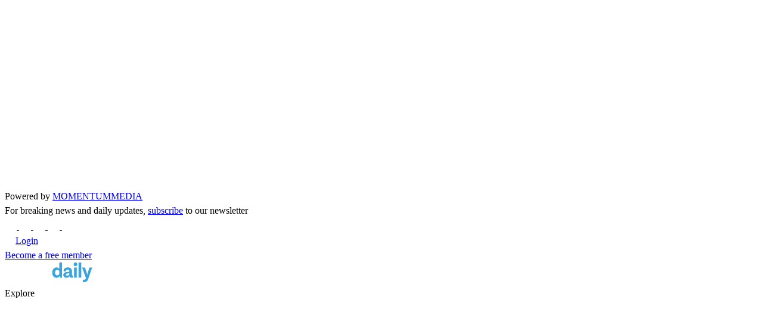

--- FILE ---
content_type: text/html; charset=utf-8
request_url: https://www.cyberdaily.au/culture/10347-international-data-centre-day-calls-for-greater-data-protection-measures
body_size: 31181
content:
<!DOCTYPE html>
<html lang="en-gb">

<head>
    <meta http-equiv="X-UA-Compatible" content="IE=edge">
    <meta name=viewport content="width=device-width, initial-scale=1, minimum-scale=1">
    <meta name="robots" content="max-image-preview:large">
    <meta charset="utf-8">
	<meta name="author" content="&lt;a href=&quot;/authors/daniel-croft&quot; title=&quot;View all articles from Daniel Croft&quot;&gt;Daniel Croft&lt;/a&gt;">
	<meta name="description" content="Today (20 March) is International Data Centre Day, and to celebrate, its best we make sure they stay secure.">
	<meta name="generator" content="Joomla! - Open Source Content Management">
	<title>International Data Centre Day calls for greater data protection measures - Cyber Daily</title>
	<link href="https://www.cyberdaily.au/culture/10347-international-data-centre-day-calls-for-greater-data-protection-measures" rel="canonical">
	<link href="/media/templates/site/momentummedia/images/favicon.svg" rel="icon" type="image/svg+xml">
	<link href="/media/templates/site/momentummedia/images/favicon.ico" rel="alternate icon" type="image/vnd.microsoft.icon">
	<link href="/media/templates/site/momentummedia/images/favicon-48x48.png" rel="alternate icon" sizes="48x48" type="image/png">
	<link href="/media/templates/site/momentummedia/images/apple-touch-icon.png" rel="apple-touch-icon" sizes="180x180">
	<link href="/media/templates/site/momentummedia/images/site.webmanifest" rel="manifest">
	<link href="https://fonts.googleapis.com " rel="preconnect"  crossorigin="anonymous">
	<link href="https://fonts.gstatic.com " rel="preconnect"  crossorigin="anonymous">
	<link href="https://www.googletagmanager.com " rel="preconnect"  crossorigin="anonymous">
	<link href="https://res.cloudinary.com " rel="preconnect"  crossorigin="anonymous">
	<link href="/media/templates/site/momentummedia/fonts/Lato-Bold.ttf" rel="preload" as="font" crossorigin="anonymous" type="font/ttf">
	<link href="/media/templates/site/momentummedia/fonts/Lato-Regular.ttf" rel="preload" as="font" crossorigin="anonymous" type="font/ttf">
	<link href="/media/templates/site/momentummedia/fonts/Lato-Light.ttf" rel="preload" as="font" crossorigin="anonymous" type="font/ttf">
	<link href="/media/templates/site/momentummedia/public/css/index.min.css?e5ca91" rel="preload" as="style">

    
    <meta property="og:title" content="International Data Centre Day calls for greater data protection measures" />
	<meta property="og:description" content="Today (20 March) is International Data Centre Day, and to celebrate, its best we make sure they stay secure." />
	<meta property="og:image" content="https://res.cloudinary.com/momentum-media-group-pty-ltd/image/upload/v1710909772/Cyber%20Daily/DATA_CENTRE_CSC_r3nwez.jpg" />
	<meta property="og:type" content="article" />
	<meta property="og:url" content="https://www.cyberdaily.au/culture/10347-international-data-centre-day-calls-for-greater-data-protection-measures" />
	<meta property="article:published_time" content="2024-03-20T04:43:16">
	<meta property="article:section" content="Culture">
	<meta property="article:tag" content="data, international, centre, day, calls, greater, protection, measures">
	<meta property="article:author" content="">
	<meta name="twitter:title" content="International Data Centre Day calls for greater data protection measures" />
	<meta name="twitter:description" content="Today (20 March) is International Data Centre Day, and to celebrate, its best we make sure they stay secure." />
	<meta property="twitter:url" content="https://www.cyberdaily.au/culture/10347-international-data-centre-day-calls-for-greater-data-protection-measures" />
	<meta property="twitter:domain" content="cyberdaily.au">
	<meta name="twitter:image" content="https://res.cloudinary.com/momentum-media-group-pty-ltd/image/upload/v1710909772/Cyber%20Daily/DATA_CENTRE_CSC_r3nwez.jpg" />
	<meta name="twitter:card" content="International Data Centre Day calls for greater data protection measures" />
	<style>.article-container ul { padding-left : 40px }</style>
	<link rel="preload" as="image" href="https://res.cloudinary.com/momentum-media-group-pty-ltd/image/upload/c_fill,g_auto,e_unsharp_mask:80,q_auto:best,f_auto,w_800,h_518/Cyber%20Daily%2FDATA_CENTRE_CSC_r3nwez" imagesrcset="https://res.cloudinary.com/momentum-media-group-pty-ltd/image/upload/c_fill,g_auto,e_unsharp_mask:80,q_auto:best,f_auto,w_395/Cyber%20Daily%2FDATA_CENTRE_CSC_r3nwez 395w,https://res.cloudinary.com/momentum-media-group-pty-ltd/image/upload/c_fill,g_auto,e_unsharp_mask:80,q_auto:best,f_auto,w_980/Cyber%20Daily%2FDATA_CENTRE_CSC_r3nwez 980w,https://res.cloudinary.com/momentum-media-group-pty-ltd/image/upload/c_fill,g_auto,e_unsharp_mask:80,q_auto:best,f_auto,w_800,h_518/Cyber%20Daily%2FDATA_CENTRE_CSC_r3nwez 800w" imagesizes="(max-width:768px) 395px,(max-width:1024px) 980px, 800px" fetchpriority=high />
	<link rel="preload" href="/" as="" type="" />
	<link rel="preload" href="/media/com_comment/templates/default/css/bootstrap.css" type="text/css" as="style" onload="this.onload=null; this.rel='stylesheet';"/>
	<link rel="preload" href="/media/com_comment/templates/default/css/style.css" type="text/css" as="style" onload="this.onload=null; this.rel='stylesheet';"/>
	<link rel="preload" href="/media/com_comment/js/vendor/sceditor/themes/compojoom.css" type="text/css" as="style" onload="this.onload=null; this.rel='stylesheet';"/>
	<link rel="preload" href="/media/lib_compojoom/third/font-awesome/css/font-awesome.min.css" type="text/css" as="style" onload="this.onload=null; this.rel='stylesheet';"/>
	<link rel="preload" href="/media/lib_compojoom/third/galleria/themes/compojoom/galleria.compojoom.css" type="text/css" as="style" onload="this.onload=null; this.rel='stylesheet';"/>
	<link rel="preload" href="/media/lib_compojoom/css/jquery.fileupload.css" type="text/css" as="style" onload="this.onload=null; this.rel='stylesheet';"/>
	<link rel="preload" href="/media/lib_compojoom/css/jquery.fileupload-ui.css" type="text/css" as="style" onload="this.onload=null; this.rel='stylesheet';"/>
	<link rel="preload" href="/media/lib_compojoom/css/fields/fileupload.css" type="text/css" as="style" onload="this.onload=null; this.rel='stylesheet';"/>
	<link rel="preload" href="/media/vendor/fontawesome-free/css/fontawesome.min.css" type="text/css" as="style" onload="this.onload=null; this.rel='stylesheet';"/>
	<link rel="preload" href="/" type="text/css" as="style" onload="this.onload=null; this.rel='stylesheet';"/>
	<link rel="preload" href="/media/templates/site/momentummedia/public/css/index.min.css" type="text/css" as="style" onload="this.onload=null; this.rel='stylesheet';"/>
	<link rel="preload" href="/media/vendor/joomla-custom-elements/css/joomla-alert.min.css" type="text/css" as="style" onload="this.onload=null; this.rel='stylesheet';"/>
	<script src="/media/templates/site/momentummedia/public/js/adzerk-decision-sdk.js?e5ca91" defer></script>
	<script src="/media/vendor/jquery/js/jquery.min.js?3.7.1"></script>
	<script src="/media/legacy/js/jquery-noconflict.min.js?504da4"></script>
	<script src="/templates/momentum/js/turnstile-value.js?e5ca91" defer></script>
	<script src="/templates/momentum/js/free-membership-login.js?e5ca91" defer></script>
	<script src="/templates/momentum/js/fusionauth-webauthn.js?e5ca91" defer></script>
	<script src="/templates/momentum/js/free-membership-pre-registration.js?e5ca91" defer></script>
	<script defer type="application/json" class="joomla-script-options new">{"joomla.jtext":{"COM_COMMENT_PLEASE_FILL_IN_ALL_REQUIRED_FIELDS":"Please fill in all required fields.","COM_COMMENT_ANONYMOUS":"Anonymous","ERROR":"Error","MESSAGE":"Message","NOTICE":"Notice","WARNING":"Warning","JCLOSE":"Close","JOK":"OK","JOPEN":"Open","JLIB_FORM_CONTAINS_INVALID_FIELDS":"The form cannot be submitted as it's missing required data. <br> Please correct the marked fields and try again.","JLIB_FORM_FIELD_REQUIRED_VALUE":"Please fill in this field","JLIB_FORM_FIELD_REQUIRED_CHECK":"One of the options must be selected","JLIB_FORM_FIELD_INVALID_VALUE":"This value is not valid"},"system.paths":{"root":"","rootFull":"https://www.cyberdaily.au/","base":"","baseFull":"https://www.cyberdaily.au/"},"csrf.token":"bfeb775d5750d9dbd470f7a387b74d59","system.keepalive":{"interval":2340000,"uri":"/component/ajax/?format=json"}}</script>
	<script src="/media/system/js/core.min.js?e20992" defer></script>
	<script src="/media/system/js/fields/validate.min.js?5098f0" defer></script>
	<script src="/media/system/js/keepalive.min.js?08e025" type="module" defer></script>
	<script src="/media/templates/site/momentummedia/public/js/index.min.js?e5ca91" defer></script>
	<script src="/media/mod_custom/js/article-counter.js?e5ca91" defer></script>
	<script src="/media/system/js/messages.min.js?7a5169" type="module" defer></script>
	<script src="https://challenges.cloudflare.com/turnstile/v0/api.js?e5ca91" defer></script>
	<script src="https://unpkg.com/@adzerk/decision-sdk/dist/adzerk-decision-sdk.js?v=202601290714" defer></script>
	<script src="https://www.cyberdaily.au/modules/mod_kevel/main.js?v=202601290714" defer></script>
	<script src="/media/lib_compojoom/third/polyfills/assign.min.js?e5ca91" defer></script>
	<script src="/media/lib_compojoom/third/polyfills/promise.min.js?e5ca91" defer></script>
	<script defer>(function($) {
    $(document).ready(function() {
        const ARTICLE_GATE_FORM = {
            initialize: function() {
                this.setEvents();
            },
            setEvents: function() {
                $(document).on('click', '[data-toggle-content]', function () {
                    $(this).addClass('active');

                    $('#' + $(this).data('toggle-content'))
                        .show()
                        .removeAttr('hidden')
                        .attr('disabled', false);

                    $('[data-toggle-content]')
                        .not(this)
                        .removeClass('active')
                        .each(function() {
                            $('#' + $(this).data('toggle-content'))
                                .hide()
                                .attr('hidden', '')
                                .attr('disabled', true);
                        });
                });
            }
        };

        ARTICLE_GATE_FORM.initialize();
    });
})(jQuery);</script>
	<script type="application/ld+json">{"@context":"https://schema.org","@graph":[{"@type":"Organization","@id":"https://www.cyberdaily.au/#/schema/Organization/base","name":"Cyber Daily","url":"https://www.cyberdaily.au/"},{"@type":"WebSite","@id":"https://www.cyberdaily.au/#/schema/WebSite/base","url":"https://www.cyberdaily.au/","name":"Cyber Daily","publisher":{"@id":"https://www.cyberdaily.au/#/schema/Organization/base"}},{"@type":"WebPage","@id":"https://www.cyberdaily.au/#/schema/WebPage/base","url":"https://www.cyberdaily.au/culture/10347-international-data-centre-day-calls-for-greater-data-protection-measures","name":"International Data Centre Day calls for greater data protection measures - Cyber Daily","description":"Today (20 March) is International Data Centre Day, and to celebrate, its best we make sure they stay secure.","isPartOf":{"@id":"https://www.cyberdaily.au/#/schema/WebSite/base"},"about":{"@id":"https://www.cyberdaily.au/#/schema/Organization/base"},"inLanguage":"en-GB","breadcrumb":{"@id":"https://www.cyberdaily.au/#/schema/BreadcrumbList/132"}},{"@type":"Article","@id":"https://www.cyberdaily.au/#/schema/com_content/article/10347","name":"International Data Centre Day calls for greater data protection measures","headline":"International Data Centre Day calls for greater data protection measures","inLanguage":"en-GB","author":{"@type":"Person","name":"Daniel Croft"},"thumbnailUrl":"https://res.cloudinary.com/momentum-media-group-pty-ltd/image/upload/v1710909772/Cyber%20Daily/DATA_CENTRE_CSC_r3nwez.jpg","articleSection":"Culture","dateCreated":"2024-03-20T04:43:16+00:00","interactionStatistic":{"@type":"InteractionCounter","userInteractionCount":1186},"isPartOf":{"@id":"https://www.cyberdaily.au/#/schema/WebPage/base"}}]}</script>
	<script>const turnstileCaptchaValidation = async (captchaTurnstileResponse) => {
    const formData = new FormData();
    formData.append('captcha_turnstile_response', captchaTurnstileResponse);

    const response = await fetch('/?' + $.param({
        option : 'com_ajax',
        plugin : 'ajaxturnstile',
        format : 'json'
    }), {
        method : 'POST',
        body   : formData
    }).then((response) => response.json());

    if (response.result === false) {
        alert('An error has occurred while submitting your request. Please try submitting the form again after a few seconds.');
        turnstile.reset();
    }

    return response;
};
</script>


    <!-- Google Tag Manager -->
    <script>(function(w,d,s,l,i){w[l]=w[l]||[];w[l].push({'gtm.start':
    new Date().getTime(),event:'gtm.js'});var f=d.getElementsByTagName(s)[0],
    j=d.createElement(s),dl=l!='dataLayer'?'&l='+l:'';j.async=true;j.src=
    'https://www.googletagmanager.com/gtm.js?id='+i+dl;f.parentNode.insertBefore(j,f);
    })(window,document,'script','dataLayer','GTM-TBKV4P4');</script>
    <!-- End Google Tag Manager -->

     <!-- Rich Snippet JSON-LD (WebSite) -->
    <script type="application/ld+json">
        {
            "@context": "http://schema.org",
            "@type": "WebSite",
            "url": "https://www.cyberdaily.au/",
            "name": "Cyber Daily",
            "description": "Description",
            "potentialAction": {
                "@type": "SearchAction",
                "target": "https://www.cyberdaily.au/search?q={search_term_string}",
                "query-input": "required name=search_term_string"
            }
        }
    </script>

    <!-- Rich Snippet JSON-LD  (NewsMediaOrganization) -->
    <script type="application/ld+json">
        {
            "@context": "http://schema.org",
            "@type": "NewsMediaOrganization",
            "name": "Cyber Daily",
            "url": "https://www.cyberdaily.au/",
            "logo": "https://www.cyberdaily.au/",
            "contactPoint": {
                "@type": "ContactPoint",
                "telephone": "02 9922 3300",
                "contactType": "customer service",
                "areaServed": "AU"
            },
            "sameAs": [
                "https://www.facebook.com/cyberdailyau","https://twitter.com/cyberdailyau","https://www.instagram.com/cyberdailyau","https://www.linkedin.com/company/cyberdailyau/","https://www.youtube.com/channel/UCZV1pavzszlt7XZrZVkn1_g"            ]
        }
    </script>

</head>

<body class="site com_content view-article layout-momentummediastandard no-task itemid-431">

<!-- Google Tag Manager (noscript) -->
<noscript><iframe src="https://www.googletagmanager.com/ns.html?id=GTM-TBKV4P4"
height="0" width="0" style="display:none;visibility:hidden"></iframe></noscript>
<!-- End Google Tag Manager (noscript) -->

    <div class="before-header">
        <script>
var tags = '';
</script>


<script type="text/javascript">
  document.addEventListener('DOMContentLoaded', function() {

    var zoneArray = [];

          zoneArray.push(255420);
    
    var typesArray = {
      desktop: [123],
      tablet: [584],
      mobile: [23],
    };

    var zoneDivId = '#mm-azk323080-zone';

    changePlacements(1174492, 10860, true, zoneDivId, typesArray, zoneArray, window.CLIENT_IP, 'mmk-billboard', 1, '', tags);
  });
</script>


<div class="b-topLeaderboard" id="mmk-billboard">
  <div class="b-topLeaderboard__wrapper">
    <div id="mm-azk323080-zone">
      <div class="billboard__default"></div>
    </div>
  </div>
</div>
<style>

  .b-topLeaderboard {
    min-height: 310px;
    overflow: hidden;
  }

  #mm-azk323080-zone {
    padding: 20px 0;
    margin: auto;
    width: fit-content;
  }

  @media screen and (max-width: 1199px) {
    .b-topLeaderboard {
      position: fixed;
      bottom: 10px;
      min-height: 0;
      z-index: 999;
      width: 100%;
    }

    .has-article-gate {
      bottom: 60px;
    }

    #mm-azk323080-zone {
      padding: 0;
    }
  }

  @media screen and (max-width: px) {
    
  }

  #mmk-billboard {bottom:10px !important;}
#mmk-billboard.has-article-gate {bottom:170px !important;}
#mmk-billboard.toggled {bottom:50px !important;}

.b-topLeaderboard {
  height: 310px;
  transition: height 0.3s ease-out;
  will-change: height;
}

#mm-azk323080-zone {
  min-height: 270px;
}

/* Collapsed state on scroll */
.b-topLeaderboard.collapsed {
  height: 0;
  min-height: 0;
  overflow: hidden;
}</style>

<script>
    $(window).scroll(function (event) {
        if (screen.width >  1199) {
            var scroll = $(window).scrollTop();
            if (scroll == 0) {
                $('.b-topLeaderboard').css('height','310px').css('min-height','310px');
            } else {
                $('.b-topLeaderboard').css('height','0').css('min-height','unset');
            }
        }
    });
    $(window).on('load', function() {
      if ($('#free-article-mobile').length) {
        $('.b-topLeaderboard').addClass('has-article-gate');
      }
    });
    

    $( document ).ready(function() {
    if ($('#free-article-mobile').length) {
$('.b-topLeaderboard').addClass('has-article-gate');
$('#free-article-mobile-down, .b-topLeaderboard, #free-article-mobile-down .text-base, #free-article-mobile-down .chargebee-header-cta').addClass('toggled');
} else {
$('.b-topLeaderboard').addClass('no-article-gate');
}
});</script>
    </div>

    <header class="header z-1000 fixed xlp:sticky top-0 mb-[30px] w-full">
        <div id="preheader" class="bg-[#1d1d1d] border-grey-seperator ">
    <div class="header__main flex flex-row flex-wrap items-center xl:justify-between max-width-container h-[40px] justify-center md:justify-between!">

        <!-- powerd by momentum media -->
        <div class="visible-md font-primary">

            <div class="text-[14px] text-[#C3C3C3]">
                Powered by
                <a href="https://www.momentummedia.com.au" target="_blank" class="text-white uppercase font-bold no-underline hover:opacity-80">
                    MOMENTUM<span class="text-[#ff8f6c]">MEDIA</span>
                </a>
            </div>

        </div>
        <div class="flex-1-3 items-center flex">
                        <!-- Subscribe text -->
                            <div class="items-center  justify-center text-white visible-desktop">
                    <span class="font-primary text-[14px]">For breaking news and daily updates,
                    <a class="font-primary text-[14px] text-[#ffe16c]!" href="/subscribe">subscribe</a> to our newsletter</span>
                </div>
                        <!-- social media -->
            <div class="socialbuttons visible-desktop header__desktop">
                <div class="flex flex-row justify-start items-center flex-wrap">
                                                                    <a href="https://www.facebook.com/cyberdailyau" target="_blank" aria-label="Follow CyberDaily on Facebook" class="socialbuttons__button px-[10px] flex justify-center items-center hover:opacity-80">
                            <svg id="wht-fb" xmlns="http://www.w3.org/2000/svg" width="20" height="20" viewBox="0 0 20 20">
                        <rect id="outline" width="20" height="20" fill="none"/>
                        <path id="Icon_awesome-facebook-f" data-name="Icon awesome-facebook-f" d="M8.616,7.875l.389-2.534H6.574V3.7A1.267,1.267,0,0,1,8,2.328H9.108V.171A13.478,13.478,0,0,0,7.146,0,3.093,3.093,0,0,0,3.835,3.41V5.341H1.609V7.875H3.835V14H6.574V7.875Z" transform="translate(4.641 3)" fill="#fff"/>
                        </svg>                        </a>
                                                                    <a href="https://www.linkedin.com/company/cyberdailyau/" target="_blank" aria-label="Follow CyberDaily on Linkedin" class="socialbuttons__button px-[10px] flex justify-center items-center hover:opacity-80">
                            <svg id="wht-in" xmlns="http://www.w3.org/2000/svg" width="20" height="20" viewBox="0 0 20 20">
                        <rect id="outline" width="20" height="20" fill="none"/>
                        <path id="Icon_awesome-linkedin-in" data-name="Icon awesome-linkedin-in" d="M3.358,15H.248V4.986h3.11ZM1.8,3.62A1.81,1.81,0,1,1,3.6,1.8,1.816,1.816,0,0,1,1.8,3.62ZM15,15h-3.1V10.126c0-1.162-.023-2.652-1.617-2.652-1.617,0-1.865,1.262-1.865,2.568V15H5.306V4.986H8.288V6.352h.044a3.268,3.268,0,0,1,2.942-1.617C14.422,4.735,15,6.807,15,9.5V15Z" transform="translate(2 1.999)" fill="#fff"/>
                        </svg>                        </a>
                                                                    <a href="https://twitter.com/cyberdailyau" target="_blank" aria-label="Follow CyberDaily on Twitter" class="socialbuttons__button px-[10px] flex justify-center items-center hover:opacity-80">
                            <svg id="wht-x" xmlns="http://www.w3.org/2000/svg" width="20" height="20" viewBox="0 0 20 20">
                        <rect id="outline" width="20" height="20" fill="none"/>
                        <path id="twitter-x" d="M483.976,356.79l5.775,7.722-5.811,6.278h1.308l5.088-5.5,4.111,5.5H498.9l-6.1-8.156,5.409-5.844H496.9l-4.686,5.062-3.786-5.062Zm1.924.963h2.045l9.03,12.073h-2.045Z" transform="translate(-481.419 -353.79)" fill="#fff"/>
                        </svg>                        </a>
                                                                    <a href="https://www.instagram.com/cyberdailyau" target="_blank" aria-label="Follow CyberDaily on Instagram" class="socialbuttons__button px-[10px] flex justify-center items-center hover:opacity-80">
                            <svg id="wht-ig" xmlns="http://www.w3.org/2000/svg" width="20" height="20" viewBox="0 0 20 20">
                        <rect id="outline" width="20" height="20" fill="none"/>
                        <path id="Icon_awesome-instagram" data-name="Icon awesome-instagram" d="M7,5.648a3.589,3.589,0,1,0,3.589,3.589A3.584,3.584,0,0,0,7,5.648Zm0,5.923A2.334,2.334,0,1,1,9.331,9.238,2.338,2.338,0,0,1,7,11.571ZM11.571,5.5a.837.837,0,1,1-.837-.837A.835.835,0,0,1,11.571,5.5Zm2.377.85a4.143,4.143,0,0,0-1.131-2.933A4.17,4.17,0,0,0,9.884,2.287c-1.156-.066-4.62-.066-5.776,0A4.164,4.164,0,0,0,1.175,3.415,4.157,4.157,0,0,0,.044,6.348c-.066,1.156-.066,4.62,0,5.776a4.143,4.143,0,0,0,1.131,2.933,4.176,4.176,0,0,0,2.933,1.131c1.156.066,4.62.066,5.776,0a4.143,4.143,0,0,0,2.933-1.131,4.17,4.17,0,0,0,1.131-2.933c.066-1.156.066-4.617,0-5.773Zm-1.493,7.013A2.363,2.363,0,0,1,11.125,14.7,15.429,15.429,0,0,1,7,14.976,15.55,15.55,0,0,1,2.871,14.7,2.363,2.363,0,0,1,1.54,13.364a15.429,15.429,0,0,1-.281-4.127A15.549,15.549,0,0,1,1.54,5.111,2.363,2.363,0,0,1,2.871,3.78,15.429,15.429,0,0,1,7,3.5a15.549,15.549,0,0,1,4.127.281,2.363,2.363,0,0,1,1.331,1.331,15.429,15.429,0,0,1,.281,4.127A15.42,15.42,0,0,1,12.455,13.364Z" transform="translate(3.004 0.762)" fill="#fff"/>
                        </svg>                        </a>
                                                                    <a href="https://www.youtube.com/channel/UCZV1pavzszlt7XZrZVkn1_g" target="_blank" aria-label="Follow CyberDaily on Youtube" class="socialbuttons__button px-[10px] flex justify-center items-center hover:opacity-80">
                            <svg id="wht-yt" xmlns="http://www.w3.org/2000/svg" width="20.089" height="20" viewBox="0 0 20.089 20">
                        <rect id="outline" width="20" height="20" fill="none"/>
                        <path id="Icon_awesome-youtube" data-name="Icon awesome-youtube" d="M20.632,6.7a2.513,2.513,0,0,0-1.768-1.78C17.3,4.5,11.05,4.5,11.05,4.5s-6.254,0-7.814.421A2.513,2.513,0,0,0,1.468,6.7a26.362,26.362,0,0,0-.418,4.845,26.362,26.362,0,0,0,.418,4.845,2.476,2.476,0,0,0,1.768,1.751c1.56.421,7.814.421,7.814.421s6.254,0,7.814-.421a2.476,2.476,0,0,0,1.768-1.751,26.362,26.362,0,0,0,.418-4.845A26.362,26.362,0,0,0,20.632,6.7ZM9,14.519V8.572l5.227,2.974Z" transform="translate(-0.961 -1.5)" fill="#fff"/>
                        </svg>                        </a>
                                    </div>
            </div>
            <!-- member login -->
                            <!-- divider -->
                <div class="h-[23px] w-px bg-white mx-[20px] visible-desktop"></div>
                <!-- membership desktop -->
                <div class="flex flex-row justify-start items-center flex-wrap text-white text-[14px]">

                    <!-- guest -->
                                        <div class="memberlogin__guest flex flex-wrap items-center justify-start mr-5">
                        <img class="memberlogin__guest-icon mr-[5px] h-[14px] w-[14px]" src="/media/templates/site/momentummedia/images/circle-user-regular_1_1_xtrwmw.svg" alt="user icon" width="14" height="14">
                        <a class="memberlogin__guest-link font-primary text-white no-underline px-[6px] hover:opacity-80 hover:text-white hover:no-underline" href="/login">Login</a>
                    </div>
                    <a class="memberlogin__button font-primary bg-primary py-[8px] px-[20px] no-underline text-white rounded-[2px] font-bold hover:opacity-80 leading-none" href="/free-membership">
                        Become a free member
                    </a>
                                    </div>
                    </div>
    </div>
</div><div class="header__desktop border-t border-[#cbcbcb] visible-desktop">
    <div class="header__middle bg-[#1d1d1d]">
        <div class="flex-4-2 container-main header__middle-wrapper max-width-container h-[60px] flex justify-between items-center py-2">
            <div class="logo logo--header header__middle-left flex justify-center items-center gap-[15px]">
                <a href="https://www.cyberdaily.au/">
                    <img src="/media/templates/site/momentummedia/images/header-logo-desktop.svg" alt="Cyber Daily" width="186" height="33">
                </a>
                <div class="relative text-white border-x border-x-white peer">
                    <input type="checkbox" id="explore-toggle" class="sr-only peer/explore">
                    <label 
                        for="explore-toggle"
                        class="text-sm flex items-center gap-2 px-4 py-2 text-white font-medium cursor-pointer focus:outline-none"
                        aria-haspopup="true"
                    >
                        <span>Explore</span>
                        <svg 
                            id="explore-chevron"
                            class="w-5 h-5 transition-transform duration-200" 
                            fill="none" 
                            stroke="currentColor"
                            stroke-width="3"
                            stroke-linecap="round"
                            stroke-linejoin="round"
                            viewBox="0 0 24 24" 
                            xmlns="http://www.w3.org/2000/svg"
                            aria-hidden="true"
                        >
                            <polyline points="6 9 12 15 18 9"></polyline>
                        </svg>
                    </label>
                    <div 
                        class="absolute top-14 right-0 w-max bg-white border border-gray-200 shadow-lg opacity-0 invisible scale-95 transition-all duration-200 ease-out peer-checked/explore:opacity-100 peer-checked/explore:visible peer-checked/explore:scale-100 z-[1001]"
                        role="menu"
                        aria-labelledby="explore-toggle"
                    >
                        <div class="py-2 text-black header-menu-explore w-full">
                            

<p><span><strong>SECTIONS</strong></span></p>



<ul class="">
	<li class="__item __item_433 {"menu-anchor_title":"","menu-anchor_css":"","menu_icon_css":"","menu-anchor_rel":"","menu_image":"","menu_image_css":"","menu_text":1,"menu_show":1}">		<a class="__item__link __item__link_433" href="/" >Home</a>
		</li><li class="__item __item_434 {"aliasoptions":"141","alias_redirect":0,"menu-anchor_title":"","menu-anchor_css":"","menu_icon_css":"","menu_image":"","menu_image_css":"","menu_text":1,"menu_show":1}">		<a class="__item__link __item__link_434" href="/news" >News</a>
		</li><li class="__item __item_448 {"aliasoptions":"447","alias_redirect":0,"menu-anchor_title":"","menu-anchor_css":"","menu_icon_css":"","menu_image":"","menu_image_css":"","menu_text":1,"menu_show":1}">		<a class="__item__link __item__link_448" href="/cyber-security-awareness-month" >Cyber Security Awareness Month</a>
		</li><li class="__item __item_435 {"aliasoptions":"427","alias_redirect":0,"menu-anchor_title":"","menu-anchor_css":"","menu_icon_css":"","menu_image":"","menu_image_css":"","menu_text":1,"menu_show":1}">		<a class="__item__link __item__link_435" href="/security" >Security</a>
		</li><li class="__item __item_436 {"aliasoptions":"428","alias_redirect":0,"menu-anchor_title":"","menu-anchor_css":"","menu_icon_css":"","menu_image":"","menu_image_css":"","menu_text":1,"menu_show":1}">		<a class="__item__link __item__link_436" href="/digital-transformation" >Digital Transformation</a>
		</li><li class="__item __item_437 {"aliasoptions":"429","alias_redirect":0,"menu-anchor_title":"","menu-anchor_css":"","menu_icon_css":"","menu_image":"","menu_image_css":"","menu_text":1,"menu_show":1}">		<a class="__item__link __item__link_437" href="/tech" >Tech</a>
		</li><li class="__item __item_438 {"aliasoptions":"430","alias_redirect":0,"menu-anchor_title":"","menu-anchor_css":"","menu_icon_css":"","menu_image":"","menu_image_css":"","menu_text":1,"menu_show":1}">		<a class="__item__link __item__link_438" href="/government" >Government</a>
		</li><li class="__item __item_439 {"aliasoptions":"431","alias_redirect":0,"menu-anchor_title":"","menu-anchor_css":"","menu_icon_css":"","menu_image":"","menu_image_css":"","menu_text":1,"menu_show":1}">		<a class="__item__link __item__link_439" href="/culture" >Culture</a>
		</li><li class="__item __item_440 {"aliasoptions":"432","alias_redirect":0,"menu-anchor_title":"","menu-anchor_css":"","menu_icon_css":"","menu_image":"","menu_image_css":"","menu_text":1,"menu_show":1}">		<a class="__item__link __item__link_440" href="/podcasts" >Podcasts</a>
		</li><li class="__item __item_441 {"aliasoptions":"256","alias_redirect":0,"menu-anchor_title":"","menu-anchor_css":"","menu_icon_css":"","menu_image":"","menu_image_css":"","menu_text":1,"menu_show":1}">		<a class="__item__link __item__link_441" href="/livestreams" >Live Streams</a>
		</li><li class="__item __item_442 {"aliasoptions":"236","alias_redirect":0,"menu-anchor_title":"","menu-anchor_css":"","menu_icon_css":"","menu_image":"","menu_image_css":"","menu_text":1,"menu_show":1}">		<a class="__item__link __item__link_442" href="/insights" >Insights</a>
		</li><li class="__item __item_443 {"aliasoptions":"127","alias_redirect":0,"menu-anchor_title":"","menu-anchor_css":"","menu_icon_css":"","menu_image":"","menu_image_css":"","menu_text":1,"menu_show":1}">		<a class="__item__link __item__link_443" href="/opinion" >Opinion</a>
		</li><li class="__item __item_445 {"aliasoptions":"393","alias_redirect":0,"menu-anchor_title":"","menu-anchor_css":"","menu_icon_css":"","menu_image":"","menu_image_css":"","menu_text":1,"menu_show":1}">		<a class="__item__link __item__link_445" href="/events" >Events</a>
		</li><li class="__item __item_455 {"layout_type":"blog","show_category_heading_title_text":"","show_category_title":"","show_description":"","show_description_image":"","maxLevel":"","show_empty_categories":"","show_no_articles":"","show_subcat_desc":"","show_cat_num_articles":"","page_subheading":"","num_leading_articles":"","num_intro_articles":"","num_columns":"","num_links":"","multi_column_order":"","show_subcategory_content":"","orderby_pri":"","orderby_sec":"","order_date":"","show_pagination":"","show_pagination_results":"","article_layout":"_:default","show_title":"","link_titles":"","show_intro":"","info_block_position":"","show_category":"","link_category":"","show_parent_category":"","link_parent_category":"","show_author":"","link_author":"","show_create_date":"","show_modify_date":"","show_publish_date":"","show_item_navigation":"","show_vote":"","show_readmore":"","show_readmore_title":"","show_icons":"","show_print_icon":"","show_email_icon":"","show_hits":"","show_noauth":"","show_feed_link":"","feed_summary":"","menu-anchor_title":"","menu-anchor_css":"","menu_icon_css":"","menu_image":"","menu_image_css":"","menu_text":1,"menu_show":1,"page_title":"","show_page_heading":"","page_heading":"","pageclass_sfx":"","menu-meta_description":"","robots":""}">		<a class="__item__link __item__link_455" href="/special-reports" >Special Reports</a>
		</li></ul>

<p><span><strong>MORE</strong></span></p>
<ul>
    <li>
        <a href="/about-us">About</a>
    </li>
    <li>
        <a href="https://advertising.momentummedia.com.au/brands/cyber-daily">Advertise</a>
    </li>
    <li>
        <a href="/contact-us">Contact</a>
    </li>
</ul>                        </div>
                    </div>
                </div>
            </div>
            <div class="header__middle-right flex-4-2-3 flex items-center gap-6">
                <ul class="b-rebheader-top-menu flex list-none p-0 m-0 text-white justify-between items-center gap-6.5">
	<li class="b-rebheader-top-menu__item b-rebheader-top-menu__item_426">		<a class="b-rebheader-top-menu__item__link b-rebheader-top-menu__item__link_426" href="/news" >News</a>
		</li><li class="b-rebheader-top-menu__item b-rebheader-top-menu__item_427">		<a class="b-rebheader-top-menu__item__link b-rebheader-top-menu__item__link_427" href="/security" >Security</a>
		</li><li class="b-rebheader-top-menu__item b-rebheader-top-menu__item_428">		<a class="b-rebheader-top-menu__item__link b-rebheader-top-menu__item__link_428" href="/digital-transformation" >Digital Transformation</a>
		</li><li class="b-rebheader-top-menu__item b-rebheader-top-menu__item_429">		<a class="b-rebheader-top-menu__item__link b-rebheader-top-menu__item__link_429" href="/tech" >Tech</a>
		</li><li class="b-rebheader-top-menu__item b-rebheader-top-menu__item_430">		<a class="b-rebheader-top-menu__item__link b-rebheader-top-menu__item__link_430" href="/government" >Government</a>
		</li><li class="b-rebheader-top-menu__item b-rebheader-top-menu__item_431 b-rebheader-top-menu__item_current current active">		<a class="b-rebheader-top-menu__item__link b-rebheader-top-menu__item__link_431 b-rebheader-top-menu__item__link_current current active" href="/culture" >Culture</a>
		</li><li class="b-rebheader-top-menu__item b-rebheader-top-menu__item_432">		<a class="b-rebheader-top-menu__item__link b-rebheader-top-menu__item__link_432" href="/podcasts" >Podcasts</a>
		</li><li class="b-rebheader-top-menu__item b-rebheader-top-menu__item_456">		<a class="b-rebheader-top-menu__item__link b-rebheader-top-menu__item__link_456" href="/special-reports" >Special Reports</a>
		</li><li class="b-rebheader-top-menu__item b-rebheader-top-menu__item_449">		<a class="b-rebheader-top-menu__item__link b-rebheader-top-menu__item__link_449 flex items-center" href="/discover" ><img src="https://www.cyberdaily.au/media/templates/site/momentummedia/images/discover-d.svg" class="inline-block w-[12px] h-[11px]" alt="Discover menu icon" loading="lazy" aria-hidden="true"><span class="sr-only">D</span>iscover</a>
		</li></ul>                <a href="https://www.cyberdaily.au/search" class="searchbox__button" aria-label="Search"><svg xmlns="http://www.w3.org/2000/svg" height="13" width="13" viewBox="0 0 512 512">
                    <path fill="#ffffff" d="M416 208c0 45.9-14.9 88.3-40 122.7L502.6 457.4c12.5 12.5 12.5 32.8 0 45.3s-32.8 12.5-45.3 0L330.7 376c-34.4 25.2-76.8 40-122.7 40C93.1 416 0 322.9 0 208S93.1 0 208 0S416 93.1 416 208zM208 352a144 144 0 1 0 0-288 144 144 0 1 0 0 288z" />
                </svg></a>
            </div>
        </div>
    </div>
    <div class="fixed w-full left-0 h-screen bg-black opacity-50 z-[999] hidden peer-has-[:checked]:block"></div>


    <div class="header__bottom">
        <div class="flex-4-3 container-main header__bottom-wrapper b-dcHeader__bottom__wrapper">
                    </div>
    </div>
</div>

<div class="header__mobile hidden-desktop bg-[#1d1d1d] border-t border-[#cbcbcb]">
    <div class="header__mobile-wrapper">
    <div class="header__mobile-nav h-[80px] flex justify-between items-center shadow-[0px_3px_6px_#00000029] max-width-container">
        <div class="logo float-left relative w-full justify-center items-center flex">
            <a href="/">
                <img src="/media/templates/site/momentummedia/images/header-logo-desktop.svg" width="195" height="33" class="w-[180px]" alt="">
            </a>
        </div>
        <button type="button" class="group hamburger-menu mobile-menu-button" aria-controls="mobile-menu" aria-expanded="false" aria-label="Toggle mobile menu">
            <span class="block w-[25px] h-[3px] bg-white my-[5px] transition-all duration-300 ease-in-out origin-center group-[.active]:translate-y-[8px] group-[.active]:rotate-45"></span>
            <span class="block w-[25px] h-[3px] bg-white my-[5px] transition-all duration-300 ease-in-out origin-center group-[.active]:opacity-0"></span>
            <span class="block w-[25px] h-[3px] bg-white my-[5px] transition-all duration-300 ease-in-out origin-center group-[.active]:translate-y-[-8px] group-[.active]:-rotate-45"></span>
        </button>
    </div>

        <div class="header__mobile-menu p-5 w-full bg-[#FAFAFA] transform transition-all duration-300 opacity-0 -translate-y-2 hidden z-50 fixed left-0 right-0 top-[120px] bottom-0 overflow-y-auto overflow-x-hidden max-h-[calc(100dvh-120px)]">
                    <div class="header__mobile-newsletter mb-6 text-center text-[16px] [&_a]:text-primary [&_a]:underline [&_a]:underline-offset-4">
                <p>For breaking news and daily updates, <a href="http://cyberdaily.au.test/subscribe">subscribe</a> to our newsletter.</p>            </div>
        
                                <div class="header__mobile-search mb-6">
                                    <a href="/search" class="w-full border p-1 pl-4 border-[#d8d8d8] h-[45px] flex items-center rounded-[10px] opacity-50">
                        <div class="w-[40px] h-[45px] flex items-center justify-center ml-auto">
                            <span class="glyphicon glyphicon-search" aria-hidden="true"></span>
                            <svg xmlns="http://www.w3.org/2000/svg" height="13" width="13" viewBox="0 0 512 512"><path fill="#000000" d="M416 208c0 45.9-14.9 88.3-40 122.7L502.6 457.4c12.5 12.5 12.5 32.8 0 45.3s-32.8 12.5-45.3 0L330.7 376c-34.4 25.2-76.8 40-122.7 40C93.1 416 0 322.9 0 208S93.1 0 208 0S416 93.1 416 208zM208 352a144 144 0 1 0 0-288 144 144 0 1 0 0 288z"></path></svg>                        </div>
                    </a>
                            </div>
        
                <div class="header__mobile-menu__wrapper grid grid-cols-1 md:grid-cols-2 gap-4 mb-4">
            <div class="header__mobile-menu__left">
                                                            <h6 class="header__mobile-menu__title font-bold text-primary text-base uppercase mb-3 md:pr-4 " 
                            >Sections</h6>
                                        <ul class="header__mobile-menu__list space-y-2 md:border-r md:border-gray-300 md:pr-4">
                                                    <li class="header__mobile-menu__item mb-[15px]">
                                <a href="/&Itemid=433" class="header__mobile-menu__link block text-medium md:text-base text-black">Home</a>
                            </li>
                                                    <li class="header__mobile-menu__item mb-[15px]">
                                <a href="/?Itemid=434" class="header__mobile-menu__link block text-medium md:text-base text-black">News</a>
                            </li>
                                                    <li class="header__mobile-menu__item mb-[15px]">
                                <a href="/?Itemid=448" class="header__mobile-menu__link block text-medium md:text-base text-black">Cyber Security Awareness Month</a>
                            </li>
                                                    <li class="header__mobile-menu__item mb-[15px]">
                                <a href="/?Itemid=435" class="header__mobile-menu__link block text-medium md:text-base text-black">Security</a>
                            </li>
                                                    <li class="header__mobile-menu__item mb-[15px]">
                                <a href="/?Itemid=436" class="header__mobile-menu__link block text-medium md:text-base text-black">Digital Transformation</a>
                            </li>
                                                    <li class="header__mobile-menu__item mb-[15px]">
                                <a href="/?Itemid=437" class="header__mobile-menu__link block text-medium md:text-base text-black">Tech</a>
                            </li>
                                                    <li class="header__mobile-menu__item mb-[15px]">
                                <a href="/?Itemid=438" class="header__mobile-menu__link block text-medium md:text-base text-black">Government</a>
                            </li>
                                                    <li class="header__mobile-menu__item mb-[15px]">
                                <a href="/?Itemid=439" class="header__mobile-menu__link block text-medium md:text-base text-black">Culture</a>
                            </li>
                                                    <li class="header__mobile-menu__item mb-[15px]">
                                <a href="/?Itemid=440" class="header__mobile-menu__link block text-medium md:text-base text-black">Podcasts</a>
                            </li>
                                                    <li class="header__mobile-menu__item mb-[15px]">
                                <a href="/?Itemid=441" class="header__mobile-menu__link block text-medium md:text-base text-black">Live Streams</a>
                            </li>
                                                    <li class="header__mobile-menu__item mb-[15px]">
                                <a href="/?Itemid=442" class="header__mobile-menu__link block text-medium md:text-base text-black">Insights</a>
                            </li>
                                                    <li class="header__mobile-menu__item mb-[15px]">
                                <a href="/?Itemid=443" class="header__mobile-menu__link block text-medium md:text-base text-black">Opinion</a>
                            </li>
                                                    <li class="header__mobile-menu__item mb-[15px]">
                                <a href="/?Itemid=445" class="header__mobile-menu__link block text-medium md:text-base text-black">Events</a>
                            </li>
                                                    <li class="header__mobile-menu__item mb-[15px]">
                                <a href="/special-reports" class="header__mobile-menu__link block text-medium md:text-base text-black">Special Reports</a>
                            </li>
                                            </ul>
                            </div>

            <div class="header__mobile-menu__right">
                                                            <h6 class="header__mobile-menu__title font-bold text-primary text-base uppercase mb-3  " 
                            >More</h6>
                                        <ul class="header__mobile-menu__list space-y-2 ">
                                                    <li class="header__mobile-menu__item mb-[15px]">
                                <a href="/about-us" class="header__mobile-menu__link block text-medium md:text-base text-black">About</a>
                            </li>
                                                    <li class="header__mobile-menu__item mb-[15px]">
                                <a href="https://advertising.momentummedia.com.au/brands/defence-connect" class="header__mobile-menu__link block text-medium md:text-base text-black">Advertise</a>
                            </li>
                                                    <li class="header__mobile-menu__item mb-[15px]">
                                <a href="/contact-us" class="header__mobile-menu__link block text-medium md:text-base text-black">Contact</a>
                            </li>
                                            </ul>
                            </div>
        </div>

        
    </div>
</div>

</div>
    </header>



<div class="gutter">
            <div class="gutter__left">
            <script>
var tags = '';
</script>

<script type="text/javascript">
document.addEventListener('DOMContentLoaded', function() {
    
    var zoneArray = [];

          zoneArray.push(254028);
          zoneArray.push(254029);
        var typesArray = {
      desktop: [43],
      tablet: [0],
      mobile: [0],
    };

    var kevelDivId = ['#momentum-azk358063-zoneunit', '#momentum-azk93510-zoneunit'];

    changePlacements(1174492, 10860, true, kevelDivId, typesArray, zoneArray, window.CLIENT_IP, null, 4, '', tags);
});
</script>

<div id="momentum-azk358063-zoneunit"></div>
<style>
    #momentum-azk358063-zoneunit, #momentum-azk93510-zoneunit {
        margin-top: 15px;
    }

    .b-gutterzone__wrapper__right {right: -315px;}</style>

<script>
    </script>
        </div>
    
            <div class="gutter__right">
            <script>
var tags = '';
</script>

<div id="momentum-azk93510-zoneunit"></div>
        </div>
    </div>


<main class="main pt-[150px] xlp:pt-0 mb-15">
    <div id="system-message-container" aria-live="polite"></div>

                                
                        <div class="main-middle">
                <div class="main-middle-left">

                    
                                            <div class="main-middle-left-component">
                            <div class="article-container">
    <div class="w-full">
        <div class="mx-auto max-w-none">
            <article>
                <!-- Title -->
                <h1 class="text-[35px] leading-[40px] font-bold font-lato normal-case mb-4">
                    International Data Centre Day calls for greater data protection measures                </h1>

                <!-- Intro Text -->
                                    <div class="text-xl leading-[30px] mb-6 [&>p]:font-normal max-sm:text-base max-sm:leading-6">
                        <p>Today (20 March) is International Data Centre Day, and to celebrate, its best we make sure they stay secure.</p>
<script>
		document.addEventListener('DOMContentLoaded', (event) => {
			window.dataLayer = window.dataLayer || []; dataLayer.push({
				'event': 'articleTags',
				'article_tags': []
			 });
		});
		</script>                    </div>
                
                <!-- Author & Meta -->
                <div class="w-full max-md:flex grid items-center grid-cols-[1fr_auto] gap-2.5 py-2.5 border-t border-b border-grey-border-ccc mb-5 justify-between">
                    <div class="flex flex-col md:flex-row items-start md:items-center">
                        <!-- Author Info -->
                                                                                    <div class="flex items-start md:items-center span_author flex-col md:flex-row gap-1 md:gap-0">
                                    <a href="/authors" class="flex items-center [&_img]:mr-1.5 [&_img]:rounded-full font-bold">
                                        <img src="https://res.cloudinary.com/momentum-media-group-pty-ltd/image/upload/v1696559412/Cyber%20Security/Podcast/daniel-croft.jpg" width="30" height="30" alt="author profile">                                    </a>
                                    <div class="text-xs font-bold text-black hover:no-underline"><a href="/authors/daniel-croft" title="View all articles from Daniel Croft">Daniel Croft</a></div>
                                </div>
                                                    
                        <!-- Date & Category -->
                        <span class="inline-flex whitespace-nowrap max-md:ml-0 max-md:overflow-hidden max-sm:mt-2.5 span-grp items-center">
                                                            <span class="bullet-separator text-black text-xs align-middle px-1 max-sm:hidden">&#8226;</span>
                                <span class="text-sm p-0 a_date">Wed, 20 Mar 2024</span>
                                                                                        <span class="bullet-separator text-black text-xs align-middle px-1">&#8226;</span>
                                                                                        <span class="text-sm cat_span uppercase font-bold"><a href="/culture" class="article-category-span text-primary no-underline hover:underline">Culture</a></span>
                                                    </span>
                    </div>

                    <!-- Share Button -->
                    <div class="relative max-md:flex max-md:h-[30px] max-md:items-center max-md:justify-center social-media-container">
                        <button type="button" id="share-modal-btn" class="w-fit ml-auto cursor-pointer sm-action border-0 bg-transparent p-0">
                            <p class="inline-flex items-center m-0 mb-0 p-0 cursor-pointer social-media-txt">
                                <i class="fa fa-share-alt text-sm pr-1.5 text-primary leading-3" aria-hidden="true"></i>
                                <span class="text-primary text-sm font-bold mr-1.5 leading-3">SHARE</span>
                            </p>
                        </button>

                        <!-- Modal Backdrop Overlay -->
                        <div id="share-modal-backdrop" class="hidden fixed inset-0 bg-black/60 z-[100]" aria-hidden="true"></div>

                        <!-- Share Modal -->
                        <div id="share-modal" class="hidden fixed top-1/2 left-1/2 -translate-x-1/2 -translate-y-1/2 w-[340px] max-w-[90vw] border border-[#d8d8d8] p-5 bg-white z-[101] shadow-[1px_3px_11px_-2px_rgba(0,0,0,0.75)] sm-modal">
                            <div class="mb-5">
                                <p class="text-sm font-bold border-b border-grey-border-ccc pb-0 text-center mb-5">
                                    Share this article on:
                                </p>
                                <button type="button" id="share-modal-close" class="text-right absolute right-[5px] -top-[5px] w-8 h-8 opacity-100 text-[#585858] font-normal border-0 bg-transparent cursor-pointer text-2xl leading-none" aria-label="Close">
                                    <span aria-hidden="true">&times;</span>
                                </button>
                            </div>
                            <div class="flex justify-center items-center gap-6">
                                                                    <a href="https://www.facebook.com/sharer/sharer.php?u=https%3A%2F%2Fwww.cyberdaily.au%2Fculture%2F10347-international-data-centre-day-calls-for-greater-data-protection-measures" target="_blank" rel="nofollow" class="w-auto text-center no-underline flex flex-col items-center" aria-label="Share on Facebook">
                                        <span class="inline-block w-10 h-10"><svg xmlns="http://www.w3.org/2000/svg" width="39" height="39" viewBox="0 0 39 39" aria-hidden="true"><circle cx="19.5" cy="19.5" r="19" fill="none" stroke="currentColor" stroke-width="1"/><path d="M9.727,8.527l.45-2.744H7.361V4c0-.751.393-1.482,1.655-1.482H10.3V.185A16.674,16.674,0,0,0,8.023,0C5.7,0,4.188,1.314,4.188,3.693V5.784H1.609V8.527H4.188V15.16H7.361V8.527Z" transform="translate(13.22 12.22)" fill="currentColor"/></svg></span>
                                        <span class="text-[10px] text-black pt-1.5 whitespace-nowrap">Facebook</span>
                                    </a>
                                                                    <a href="https://x.com/intent/tweet?url=https%3A%2F%2Fwww.cyberdaily.au%2Fculture%2F10347-international-data-centre-day-calls-for-greater-data-protection-measures&text=International+Data+Centre+Day+calls+for+greater+data+protection+measures" target="_blank" rel="nofollow" class="w-auto text-center no-underline flex flex-col items-center" aria-label="Share on X (formerly Twitter)">
                                        <span class="inline-block w-10 h-10"><svg xmlns="http://www.w3.org/2000/svg" width="39" height="39" viewBox="0 0 39 39" aria-hidden="true"><circle cx="19.5" cy="19.5" r="19" fill="none" stroke="currentColor" stroke-width="1"/><path d="M483.976,356.79l5.775,7.722-5.811,6.278h1.308l5.088-5.5,4.111,5.5H498.9l-6.1-8.156,5.409-5.844H496.9l-4.686,5.062-3.786-5.062Zm1.924.963h2.045l9.03,12.073h-2.045Z" transform="translate(-471.42 -344.79)" fill="currentColor"/></svg></span>
                                        <span class="text-[10px] text-black pt-1.5 whitespace-nowrap">X</span>
                                    </a>
                                                                    <a href="https://www.linkedin.com/shareArticle?mini=true&url=https%3A%2F%2Fwww.cyberdaily.au%2Fculture%2F10347-international-data-centre-day-calls-for-greater-data-protection-measures&title=International+Data+Centre+Day+calls+for+greater+data+protection+measures&summary=Today+%2820+March%29+is+International+Data+Centre+Day%2C+and+to+celebrate%2C+its+best+we+make+sure+they+stay+secure.%0D%0A%0A%09%09document.addEventListener%28%27DOMContentLoaded%27%2C+%28event%29+%3D%3E+%7B%0A%09%09%09window.dataLayer+%3D+window.dataLayer+%7C%7C+%5B%5D%3B+dataLayer.push%28%7B%0A%09%09%09%09%27event%27%3A+%27articleTags%27%2C%0A%09%09%09%09%27article_tags%27%3A+%5B%5D%0A%09%09%09+%7D%29%3B%0A%09%09%7D%29%3B%0A%09%09&source=https%3A%2F%2Fwww.cyberdaily.au%2Fculture%2F10347-international-data-centre-day-calls-for-greater-data-protection-measures" target="_blank" rel="nofollow" class="w-auto text-center no-underline flex flex-col items-center" aria-label="Share on LinkedIn">
                                        <span class="inline-block w-10 h-10"><svg xmlns="http://www.w3.org/2000/svg" width="39" height="39" viewBox="0 0 39 39" aria-hidden="true"><circle cx="19.5" cy="19.5" r="19" fill="none" stroke="currentColor" stroke-width="1"/><path d="M3.624,15.16H.267V5.039H3.624Zm-1.68-11.5A1.9,1.9,0,0,1,0,1.821,1.885,1.885,0,0,1,1.944,0a1.885,1.885,0,0,1,1.944,1.82A1.9,1.9,0,0,1,1.944,3.658Zm14.243,11.5H12.838V10.233c0-1.174-.025-2.68-1.745-2.68-1.745,0-2.013,1.276-2.013,2.6V15.16H5.727V5.039H8.946V6.42h.047a3.576,3.576,0,0,1,3.176-1.634c3.4,0,4.022,2.095,4.022,4.815v5.56Z" transform="translate(11.64 12.22)" fill="currentColor"/></svg></span>
                                        <span class="text-[10px] text-black pt-1.5 whitespace-nowrap">LinkedIn</span>
                                    </a>
                                                                    <a href="javascript:void(0)" class="w-auto text-center no-underline flex flex-col items-center copylinkcontainer btn-copy" aria-label="Copy link to clipboard">
                                        <span class="inline-block w-10 h-10" onclick="window.setClipboard('https://www.cyberdaily.au/culture/10347-international-data-centre-day-calls-for-greater-data-protection-measures')"><svg xmlns="http://www.w3.org/2000/svg" width="39" height="39" viewBox="0 0 39 39" aria-hidden="true"><circle cx="19.5" cy="19.5" r="19" fill="none" stroke="currentColor" stroke-width="1"/><path d="M15,11.254a3.75,3.75,0,0,0,5.655.405l2.25-2.25a3.75,3.75,0,1,0-5.3-5.3l-1.29,1.283" transform="translate(3.5 9.5)" fill="none" stroke="currentColor" stroke-linecap="round" stroke-linejoin="round" stroke-width="2"/><path d="M12,15a3.75,3.75,0,0,0-5.655-.405l-2.25,2.25a3.75,3.75,0,1,0,5.3,5.3l1.282-1.283" transform="translate(9.5 4.26)" fill="none" stroke="currentColor" stroke-linecap="round" stroke-linejoin="round" stroke-width="2"/></svg></span>
                                        <span class="text-[10px] text-black pt-1.5 whitespace-nowrap">Copy link</span>
                                    </a>
                                                            </div>
                        </div>
                    </div>
                </div>

                <!-- Featured Image -->
                                    <figure class="expand_wrap_img relative h-auto md:float-right md:w-1/2 md:ml-5 mb-5">
                        <img class="b-article__intro-image__image article_image w-full h-auto aspect-video object-cover" loading="lazy" src="https://res.cloudinary.com/momentum-media-group-pty-ltd/image/upload/c_fill,g_faces,q_auto:best,f_auto,e_unsharp_mask:80,w_828,h_400/Cyber%20Daily%2FDATA_CENTRE_CSC_r3nwez" alt="International Data Centre Day calls for greater data protection measures" width="828" height="400">                        <!-- Hover Overlay -->
                        <div class="introimg-overlay"></div>
                        
                        <!-- Expand Toggle Button (Overlay on Image) -->
                        <button type="button" id="expand-toggle" class="expand-image absolute bottom-2 left-2 bg-transparent border-none p-0 cursor-pointer hover:opacity-80 z-10 visible-md" aria-label="Expand image" title="Zoom In">
                            <!-- Zoom In Icon (Expand) -->
                            <svg id="zoom-in-icon" xmlns="http://www.w3.org/2000/svg" width="21.244" height="21.244" viewBox="0 0 21.244 21.244" aria-hidden="true">
                                <path d="M18.663,4.5l2.715,2.715L17.966,10.6l1.676,1.676L23.03,8.867l2.715,2.715V4.5ZM4.5,11.581,7.215,8.867,10.6,12.278,12.278,10.6,8.867,7.215,11.581,4.5H4.5Zm7.081,14.163L8.867,23.03l3.411-3.387L10.6,17.966,7.215,21.377,4.5,18.663v7.081Zm14.163-7.081L23.03,21.377l-3.387-3.411-1.676,1.676,3.411,3.387-2.715,2.715h7.081Z" transform="translate(-4.5 -4.5)" fill="#fff"/>
                            </svg>
                            <!-- Zoom Out Icon (Collapse) -->
                            <svg id="zoom-out-icon" xmlns="http://www.w3.org/2000/svg" width="20.75" height="20.748" viewBox="0 0 20.75 20.748" aria-hidden="true" style="display:none;">
                                <path d="M32.369,0,29.061,3.331,26.41.68V7.6h6.918L30.676,4.945l3.332-3.308Z" transform="translate(-13.258 0)" fill="#fff"/>
                                <path d="M1.637,0,0,1.637,3.331,4.945.68,7.6H7.6V.68L4.945,3.331Z" transform="translate(0 0)" fill="#fff"/>
                                <path d="M.68,26.41l2.651,2.651L0,32.368l1.637,1.638,3.308-3.332L7.6,33.326V26.41Z" transform="translate(0 -13.258)" fill="#fff"/>
                                <path d="M26.41,26.41v6.916l2.651-2.651,3.307,3.332,1.638-1.638-3.332-3.307,2.652-2.651Z" transform="translate(-13.258 -13.258)" fill="#fff"/>
                            </svg>
                        </button>
                    </figure>
                
                <!-- Article Content -->
                <section class="prose prose-lg max-w-none [&>*]:clear-none [&>p:first-child]:font-bold [&_p:not(.momentum-promotedcontent-item_*)]:mb-5 [&_p:last-of-type:not(.momentum-promotedcontent-item_*)]:mb-10 article-content [&_a]:underline [&_a]:text-primary [&_a]:underline-offset-4 [&_div:has(iframe)]:mb-8 [&_ul]:list-disc [&_ul]:pl-6 [&_ul]:mb-5 [&_ol]:list-decimal [&_ol]:pl-6 [&_ol]:mb-5 [&_li]:mb-1 [&_li]:leading-relaxed">
                                            
<p>Data centres are important – strongholds of critical and important information without which, the world as we know it would cease to function.</p>
<p>According to estimates presented by Boon Edam Australia, 328.77 million terabytes of data are created on a daily basis and data centres are where much of it is stored, safely and securely.</p>
<div id="freeMembershipOverlay" class="bg-custom-gradient bg-no-repeat bg-cover relative mb-[40px] text-center inline-block w-full -mt-[180px] pt-[130px] border-b-[2px] border-black border-solid pb-[60px] z-10">
    <div class="free-membership-link mb-5 font-bold text-[18px] text-black inline-block w-full text-center">
        You’re out of free articles for this month    </div>

    <div class="free-membership-login text-base">
         <div class="top-menu-login flex flex-row justify-center w-[600px] mx-auto max-w-full mb-[30px]">
            <button id="toggleLogin" class="active rounded-t-md bg-[#F9F9F9] text-black cursor-pointer w-[215px] border-b-2 border-black font-bold h-[50px] max-w-[50%] p-[15px] text-base h-auto border-solid" data-toggle-content="contentLogin">Log in</button>
            <button id="toggleSignup" class="rounded-t-md bg-[#F9F9F9] text-black cursor-pointer w-[215px] border-b-2 border-black font-bold h-[50px] max-w-[50%] p-[15px] text-base h-auto border-solid" data-toggle-content="contentSignUp">Sign up</button>
        </div>

        <div id="contentLogin">
            <div class="content-login-header text-base text-black mb-[30px]">
                To continue reading the rest of this article, please log in.            </div>

            <form name="freeMembershipLoginForm" method="POST" class="w-[340px] mx-auto max-w-full">
                <input type="hidden" name="return" value="aW5kZXgucGhwP29wdGlvbj1jb21fY29udGVudCZ2aWV3PWFydGljbGUmbGF5b3V0PW1vbWVudHVtbWVkaWE6c3RhbmRhcmQmaWQ9MTAzNDcmSXRlbWlkPTQzMSZjYXRpZD0zOA==" />
                <div class="_kbtd mb-[15px]">
                    <label for="username" class="_6Rpk block text-sm font-normal text-[#888888] p-0 mb-0 text-left">Username or Email</label>
                    <input type="text" name="username" id="username" class="mt-[5px] py-2 px-[15px] h-[50px] block w-full rounded border outline-none border-[#D8DADE] border-solid focus:border-indigo-500 focus:ring-1 focus:ring-indigo-500" required>
                </div>

                <div class="_kbtd mb-[15px]">
                    <div class="_6Rpk flex flex-row gap-2.5 justify-between items-center">
                        <label for="password" class="_6Rpk block text-sm font-normal text-[#888888] p-0 mb-0 text-left">Password</label>
                        <a href="/reset-password" class="text-theme-color text-sm no-underline hover:opacity-80">
                            Forgot password?
                        </a>
                    </div>
                    <div class="_gbzp relative">
                        <input type="password" name="password" id="password" class="mt-[5px] py-2 px-[15px] h-[50px] block w-full rounded border outline-none border-[#D8DADE] border-solid focus:border-indigo-500 focus:ring-1 focus:ring-indigo-500">
                        <div class="_gbzpt absolute cursor-pointer top-[15px] right-5" id="showPassword"><i class="fa fa-eye-slash text-[#888888]" aria-hidden="true"></i></div>
                    </div>
                </div>

                <div class="relative flex flex-row items-center gap-2 mb-[25px]">
                    <div class="relative">
                        <label for="remember" class="text-sm font-normal text-[#888888] flex flex-row gap-1 items-center m-0 p-0">
                            <input type="checkbox" name="remember" id="remember" class="w-[18px] h-[18px] !m-0 p-0 accent-green-600" checked>
                            Keep me signed in on this device.
                        </label>
                    </div>
                    <div class="relative flex flex-col items-center group">
                        <i class="fa fa-info-circle text-base text-[#888888] cursor-pointer" id="loginTooltip"></i>
                        <div class="absolute bottom-0 flex flex-row items-center items-center hidden mb-5 md:group-hover:flex left-5 top-1/2">
                            <div class="w-4 h-4 -mr-[6px] -mt-[6px] rotate-45 bg-[#6C6C6C]"></div>
                            <span class="relative z-10 p-2.5 text-sm text-white whitespace-no-wrap bg-[#6C6C6C] shadow-md min-w-[320px] leading-normal">If you check this box before you log in, you won’t have to log back into the website next time you return, even if you close your browser and come back later.</span>
                        </div>
                    </div>
                </div>

                <div class="tooltiptextmobile" style="display: none;">
                    <div class="tooltip-msg relative rounded-md z-10 p-2.5 text-sm text-white whitespace-no-wrap bg-[#6C6C6C] shadow-md leading-normal mb-2.5 !text-white">If you check the box above before you log in, you won’t have to log back into the website next time you return, even if you close your browser and come back later.</div>
                </div>


                <span id="loginErrorMessage" class="message-area mb-2.5 p-4 block w-full relative hidden"></span>

                <div class="text-center">
                    <div id="turnstile_login" class="cf-turnstile captcha_turnstile" data-sitekey="0x4AAAAAAANMNLn5NYtpd3kD" data-response-field-name="captcha_turnstile_response" data-callback="onTurnstileCallback" data-action="CD-Article_Gate_Login_Form"></div><noscript>
	<div class="alert alert-warning">
		JavaScript is required for CAPTCHA verification to submit this form.	</div>
</noscript>
                    <input
                        type="button"
                        value="Login"
                        class="btn-submit btn-load bg-theme-color text-base font-bold p-3 h-[50px] text-white rounded w-full cursor-pointer hover:opacity-80 flex items-center justify-center mx-auto text-center"
                        data-login_type="joomla"
                    />
                    <div class="my-[15px] flex w-full items-center text-[#454545] flex-row justify-between">
                                                <hr class="border-[#D8DADE] w-[45%] border">
                                                <div class="text-center text-base text-[#888888] w-[10%] font-normal px-[10px] max-sm:min-w-[20px]">or</div>
                                                <hr class="border-[#D8DADE] w-[45%] border">
                                            </div>
                    <div class="passkey-container">
                        <button
                            type="button"
                            value="Login with a Passkey"
                            class="btn-submit _tQFG flex flex-row gap-2.5 items-center mx-auto text-center justify-center btn-load bg-theme-color text-base font-bold p-3 h-[50px] text-white rounded w-full cursor-pointer hover:opacity-80"
                            data-login_type="fusionauth"
                        >
                            <img src="https://res.cloudinary.com/momentum-media-group-pty-ltd/image/upload/v1728452393/Cyber%20Daily/Free%20Membership/passkey-icon_gma1cm.svg" loading="lazy" width="23" height="23" alt="create a passkey">
                            Login with a Passkey
                        </button>
                    </div>
                </div>
            </form>
        </div>

        <div id="contentSignUp" hidden>
            <div class="content-signup-header mb-5 font-normal text-base text-black inline-block w-full text-center">Create free account to get unlimited news articles and more!</div>
            <form name="freeMembershipRegisterForm" method="POST" class="w-[340px] mx-auto max-w-full">
                <input type="hidden" name="post_registration_redirect" value="aW5kZXgucGhwP29wdGlvbj1jb21fY29udGVudCZ2aWV3PWFydGljbGUmbGF5b3V0PW1vbWVudHVtbWVkaWE6c3RhbmRhcmQmaWQ9MTAzNDcmSXRlbWlkPTQzMSZjYXRpZD0zOA==" />
                <div class="_kbtd mb-5">
                    <div class="_6Rpk block text-sm font-normal text-[#888888] p-0 mb-0 text-left">First Name</div>
                    <input type="text" class="_2TvH mt-[5px] py-2 px-[15px] h-[40px] block w-full rounded border outline-none border-[#D8DADE] border-solid focus:border-indigo-500 focus:ring-1 focus:ring-indigo-500" name="firstname">
                </div>

                <div class="_kbtd mb-5">
                    <div class="_6Rpk block text-sm font-normal text-[#888888] p-0 mb-0 text-left">Last Name</div>
                    <input type="text" class="_2TvH mt-[5px] py-2 px-[15px] h-[40px] block w-full rounded border outline-none border-[#D8DADE] border-solid focus:border-indigo-500 focus:ring-1 focus:ring-indigo-500" name="lastname">
                </div>

                <div class="_kbtd mb-5">
                    <div class="_6Rpk block text-sm font-normal text-[#888888] p-0 mb-0 text-left">Mobile</div>
                    <input type="text" class="_2TvH mt-[5px] py-2 px-[15px] h-[40px] block w-full rounded border outline-none border-[#D8DADE] border-solid focus:border-indigo-500 focus:ring-1 focus:ring-indigo-500" name="mobile">
                </div>

                <div class="_kbtd mb-5">
                    <div class="_6Rpk block text-sm font-normal text-[#888888] p-0 mb-0 text-left">Email</div>
                    <input type="email" class="_2TvH mt-[5px] py-2 px-[15px] h-[40px] block w-full rounded border outline-none border-[#D8DADE] border-solid focus:border-indigo-500 focus:ring-1 focus:ring-indigo-500" name="email">
                </div>

                <div class="_kbtd mb-5">
                    <div class="_6Rpk block text-sm font-normal text-[#888888] p-0 mb-0 text-left">Organisation Type</div>
                    <select name="organisation" class="_2TvH mt-[5px] py-2 px-[15px] h-[40px] block w-full rounded border outline-none border-[#D8DADE] border-solid focus:border-indigo-500 focus:ring-1 focus:ring-indigo-500">
                        <option selected disabled hidden>Select Organisation</option>
                        <option value="Agriculture">Agriculture</option>
                        <option value="Automotive">Automotive</option>
                        <option value="Aviation">Aviation</option>
                        <option value="Construction">Construction</option>
                        <option value="Consulting">Consulting</option>
                        <option value="Cyber Security">Cyber Security</option>
                        <option value="Defence & National Security">Defence & National Security</option>
                        <option value="Education">Education</option>
                        <option value="Energy">Energy</option>
                        <option value="Entertainment">Entertainment</option>
                        <option value="Engineering">Engineering</option>
                        <option value="Financial Services">Financial Services</option>
                        <option value="Food Services">Food Services</option>
                        <option value="Healthcare">Healthcare</option>
                        <option value="Hospitality">Hospitality</option>
                        <option value="IT & Software Development">IT & Software Development</option>
                        <option value="Law Enforcement">Law Enforcement</option>
                        <option value="Legal">Legal</option>
                        <option value="Manufacturing">Manufacturing</option>
                        <option value="Media">Media</option>
                        <option value="Mining">Mining</option>
                        <option value="Public Service">Public Service</option>
                        <option value="Real Estate">Real Estate</option>
                        <option value="Recruitment">Recruitment</option>
                        <option value="Retail">Retail</option>
                        <option value="Telecommunications">Telecommunications</option>
                        <option value="Tourism">Tourism</option>
                        <option value="Transport & Logistics">Transport & Logistics</option>
                    </select>
                </div>

                <div class="form-group mb-5">
                    <div class="_YZFh text-left text-[#595959] form-aggreement block text-sm font-normal">
                        By becoming a member, I agree to receive information and promotional messages from Cyber Daily.
                        I can opt out of these communications at any time.
                        For more information, please visit our
                        <a href="https://www.momentummedia.com.au/privacy-statement" target="_blank" rel="noopener noreferrer" class="_C8px text-theme-color text-sm underline underline-offset-4">Privacy Statement.</a>
                    </div>
                </div>
                <div id="signUpErrorMessage" class="message-area mb-2.5 p-4 block w-full relative hidden"></div>

                <div class="text-center content-button-wrapper">
                    <div id="turnstile_registration" class="cf-turnstile captcha_turnstile" data-sitekey="0x4AAAAAAANMNLn5NYtpd3kD" data-response-field-name="captcha_turnstile_response" data-callback="onTurnstileCallback" data-action="CD-Article_Gate_Register_Form"></div><noscript>
	<div class="alert alert-warning">
		JavaScript is required for CAPTCHA verification to submit this form.	</div>
</noscript>
                    <input
                        type="submit"
                        id="btn-signUp"
                        value="Sign up"
                        class="btn-submit _tQFG btn-load bg-theme-color text-base font-bold p-3 h-12 text-white rounded w-full cursor-pointer hover:opacity-80 btn-load processing flex items-center justify-center mx-auto text-center"
                        disabled
                    />
                </div>

                <div class="content-footer-text text-base text-[#595959] pt-5">
                    Need help signing up? Visit the
                    <a
                        href="https://momentummedia.notion.site/Memberships-Help-Center-ba3d4522cafe4e8cb987814ea4ee98d1"
                        target="_blank"
                        class="text-theme-color text-base underline underline-offset-4"
                    >
                        Help Centre.
                    </a>
                </div>
            </form>
        </div>
    </div>
</div>

<section class="paywall">
<p>However, with a data centre’s great power comes great responsibility, and even more so, a great big target for hackers.</p><div class="dfp-ticker interscroller"><script>
var tags = '';
</script>

<script type="text/javascript">
document.addEventListener('DOMContentLoaded', function() {
    var zoneArray = [];

          zoneArray.push(254014);
        var typesArray = {
      desktop: [0],
      tablet: [4149],
      mobile: [4222],
    };

    var kevelDivId = '#momentum-azk550137-zoneunit';

    changePlacements(1174492, 10860, true, kevelDivId, typesArray, zoneArray, window.CLIENT_IP, 'interscroller-zoneunit', 1, '', tags);
});
</script>


<div id="interscroller-zoneunit" class="interscroller">
    <div class="interscroller__wrapper">
        <div class="interscrollHeader interscrollHeader_top">
            <div class="interscrollHeader__wrapper">
                &nbsp;
            </div>
        </div>
        <div class="interscrollerAd">
            <div class="interscrollerAd__wrapper">
                <div class="interscrollerAd__wrapper__content" id="momentum-azk550137-zoneunit"></div>
            </div>
        </div>
        <div class="interscrollHeader interscrollHeader_bot">
            <div class="interscrollHeader__wrapper">
                &nbsp;
            </div>
        </div>
    </div>
</div>

<style>
.interscroller{margin:15px -15px; text-align:center;}@media (min-width:992px){.interscroller{display:none}}.interscrollHeader{width:100%;background:#333}.interscrollHeader__wrapper{line-height:20px;color:#FFF;text-align:center}.interscrollerAd{height:100vh;overflow:hidden;width:100%;position:absolute;clip:rect(auto,auto,auto,auto);left:0}.interscrollerAd__wrapper__content{display:inline-block}.interscrollerAd__wrapper{position:fixed;top:160px;overflow:hidden;-webkit-transform:translateX(-50%);-ms-transform:translateX(-50%);transform:translateX(-50%);left:50%}.interscrollHeader_bot{margin-top:100vh}
@media only screen and (max-width: 480px){.b-article p{display:inline-block}.b-article .b-promotion__wrapper__content__item p{display:block}}
.interscrollerAd__wrapper {
    width: 100%;
}</style>
<script>
    </script></div>
<p>Like a chest of gold and jewels for a pirate, data centres hold massive amounts of critical data that can be used by threat actors to launch greater attacks, or that can be leaked or sold for financial or other gains.</p>
<p>As such, it is vital that appropriate and sufficient protections are put in place to secure data centres and their contents.</p><script>
var tags = '';
</script>

<script type="text/javascript">
document.addEventListener('DOMContentLoaded', function() {
  var zoneArray = [];
      zoneArray.push(254027);
    var typesArray = {
    desktop: [882],
    tablet: [4223],
    mobile: [1578],
  };

  var kevelDivId = '#momentum-azk257428-zoneunit';

  changePlacements(1174492, 10860, true, kevelDivId, typesArray, zoneArray, window.CLIENT_IP, null, 1, '', tags);
});
</script>
<div class="kevel-wrapper" id="kevel-wrapper-pnt">
<div id="momentum-azk257428-zoneunit"></div>

</div>
<style>
  #momentum-azk257428-zoneunit {
    margin: auto;
  }
  #momentum-azk257428-zoneunit img {
    max-width: 100%;
    height: auto;
  }
  </style>
<script>
  </script>
<p>“Anywhere that stores valuable data is also at risk of attacks, either by terrorists or criminals, so it’s vital that only authorised personnel can enter data facilities,” Michael Fisher, Boon Edam Australia managing director, said.</p>
<p>In light of International Data Centre Day, Boon Edam has released a white paper outlining methods for keeping data centres safe and running efficiently.</p>
<p>The white paper, “Best Practices for Data Centre Security and Efficiency”, outlines the key foundational areas of data centre security which include:</p><script>
var tags = '';
</script>

<script type="text/javascript">
document.addEventListener('DOMContentLoaded', function() {
  var zoneArray = [];
            zoneArray.push(302904);
        var typesArray = {
        desktop: [155],
        tablet: [155],
        mobile: [155],
    };

  var kevelDivId = '#momentum-promotedcontent-zoneunit-list';

  changePlacements(1174492, 10860, true, kevelDivId, typesArray, zoneArray, window.CLIENT_IP, 'momentum-promotedcontent-zoneunit-container', 3, '', tags);
});
</script>

<div id="momentum-promotedcontent-zoneunit-container" class="border-t-[5px] border-b-[5px] border-[#F7F7F7] py-[10px] my-[15px]">
  <div id="momentum-promotedcontent-zoneunit-title" class="text-lg text-[#00407d] font-bold leading-none mb-5 w-full bg-black flex items-center justify-between">
      <img loading="lazy" src="https://res.cloudinary.com/momentum-media-group-pty-ltd/image/upload/v1696419253/Cyber%20Daily/CD-hor-white_vrxv3x.svg" width="297" height="25" alt="">
      <a href="/discover" class="cscd-home-right text-white font-bold text-base">VIEW ALL</a>
  </div>
  <div id="momentum-promotedcontent-zoneunit-list" class="flex flex-wrap justify-between"></div>
</div>
<style>

    #momentum-promotedcontent-zoneunit-container #momentum-promotedcontent-zoneunit-list {
        margin: 10px 0 5px;
    }

    #momentum-promotedcontent-zoneunit-container #momentum-promotedcontent-zoneunit-list .kevel-promotedcontent-item {
        width: fit-content;
        overflow: hidden;
        max-width: calc((100% / 3) - 10px);
    }

    #momentum-promotedcontent-zoneunit-container #momentum-promotedcontent-zoneunit-list .kevel-promotedcontent-item a {
        text-decoration: none;
    }

    #momentum-promotedcontent-zoneunit-container #momentum-promotedcontent-zoneunit-list .kevel-promotedcontent-item .b-aponAd-item__title {
        width: 300px;
        max-width: 90%;
    }

    .b-myb-sponsored__main__title {
        max-width: 90% !important;
    }

    #momentum-promotedcontent-zoneunit-container #momentum-promotedcontent-zoneunit-list .kevel-promotedcontent-item img {
        height: auto !important;
        max-width: 100%;
    }


    @media only screen and (max-width: 600px) {
        
        /* #momentum-promotedcontent-zoneunit-container #momentum-promotedcontent-zoneunit-list .kevel-promotedcontent-item {
            width: calc(50% - 10px);
        } */
    }
    .momentum-promotedcontent-item { height: calc(100% - 20px); margin-bottom: 20px; border: 1px solid #E6E6E6; border-bottom-left-radius: 10px; border-bottom-right-radius: 10px; border-top-left-radius: 10px; border-top-right-radius: 10px; } #momentum-promotedcontent-zoneunit-container { padding-top:0; padding-bottom:0; border: 1px solid #E6E6E6; } #momentum-promotedcontent-zoneunit-list{ background: #FDFDFD; padding:20px; margin-top:0 !important; margin-bottom:0 !important; } #momentum-promotedcontent-zoneunit-title { padding:20px; margin-bottom:0 !important; } .momentum-promotedcontent-item { margin-bottom:0; width: calc(33.33333% - 15px); } .b-myb-sponsored__main a.b-myb-sponsored__intro-image {display: block; position: relative; width: 100% !important; height: 0 !important; padding-top: 70%;} .-myb-sponsored__intro-image__img { width:100% !important; border-top-left-radius: 10px; border-top-right-radius: 10px; height: 100% !important; position: absolute; top: 0; left: 0; object-fit: cover; object-position: center; } .b-myb-sponsored__main, .b-myb-sponsored__item { border-top-left-radius: 10px; border-top-right-radius: 10px; } .b-myb-sponsored__main__title { width: 100% !important; max-width: 100% !important; padding: 15px !important; } .b-myb-sponsored__content { padding:0 !important; margin:0 !important; } .b-myb-sponsored__content { min-height:130px !important; } @media (max-width:767px) { #momentum-promotedcontent-zoneunit-list { flex-direction: column; } .momentum-promotedcontent-item { width: 100%; margin-bottom:30px; } .momentum-promotedcontent-item:last-child { margin-bottom:0; } .-myb-sponsored__intro-image__img { height: calc(220 / 155 * 100%) !important; }}
    .momentum-promotedcontent-item {width: calc((100% / 3) - 5px);}

.momentum-promotedcontent-item > div {box-shadow:none}
.momentum-promotedcontent-item a {display:block; text-decoration:none; color:#000}
.momentum-promotedcontent-item a:hover {text-decoration:none; color:#000; opacity:0.8}

@media (max-width: 767px) {
    .momentum-promotedcontent-item {width:100%;}
}</style>
<script>
    </script>
<ul>
<li>Understanding the strategic application of secured entry solutions to protect data, maintain compliance, and improve operational efficiency.</li>
<li>Understanding the various types and entry process for data centre security entrances.</li>
<li>Applying a layered approach to security for data centres.</li>
<li>How physical security is cyber security and should be a part of any cyber security plan.</li>
</ul>
<p>Fisher added that cloud data storage and data centres play an increasingly important role in business operations and organisations are increasingly dependent on them, making them much more appealing to threat actors.</p>
<p>“Our increasing dependence on data centres in the modern-day results in them being at risk of attacks – either by terrorists or criminals,” he said.</p>
<p>“We know that this means that much of a person’s time can be spent worrying about the security of a facility.”</p>
<p>For this reason, Fisher said data centres need to be protected with layered security, meaning if a threat actor breached one layer, there are additional layers of protection still in place.</p>
<p>“The use of security speed gates is well suited to the lobby of data facilities. These employ sensor technology to detect objects moving through and can prevent tailgating due to the use of an alarm – alerting security staff to a potential breach,” Fisher said.</p>
<p>“If the unlikely arises, and someone manages to unlawfully make their way through each of these security stages, it is important to engage in the highest levels of protection around the internal data systems themselves.</p>
<p>“This can be through the use of high security portals, which use biometric scanning and overhead sensors to ensure the credentials of each user. This is the ultimate security frontline – essential for protecting data at its hub.”</p>
<p>Fisher added that physical protection is also important, and that companies and Australia and New Zealand are already moving away from on-premises data centres, and instead opting for co-location for hosting and the cloud.</p>
<p>“International Data Centre Day is a great time for data centres to audit their security practices, to ensure they [are] securing their customers’ data with the latest and best practices,” Fisher concluded.</p></section><script type="application/ld+json">
        {
          "@context": "https://schema.org",
          "@type": "NewsArticle",
          "mainEntityOfPage": {
            "@type": "WebPage",
            "@id": "https://www.cyberdaily.au/culture/10347-international-data-centre-day-calls-for-greater-data-protection-measures"
          },
          "headline": "International Data Centre Day calls for greater data protection measures",
          "image": "https://res.cloudinary.com/momentum-media-group-pty-ltd/image/upload/v1710909772/Cyber%20Daily/DATA_CENTRE_CSC_r3nwez.jpg",
          "datePublished": "2024-03-20 04:43:16",
          "dateModified": "2024-03-20 07:24:01",
          "author": {
            
            "@type": "Person",
            "name": "Daniel Croft"
          },
          "publisher": {
             "name": "Cyber Daily",
             "@type": "Organization",
             "logo": {
                "@type": "ImageObject",
                "url": "https://www.cyberdaily.au/images/basic/headerLogo.png"
             }
          },
          "description": "Today (20 March) is International Data Centre Day, and to celebrate, its best we make sure they stay secure.",
          "isAccessibleForFree": "False",
          "hasPart":
            {
            "@type": "WebPageElement",
            "isAccessibleForFree": "False",
            "cssSelector" : ".paywall"
            }
        }
        </script>
        <div id="fingerprint-tag"></div><div class='blogger-info'><div class="flex flex-wrap gap-4 mb-11 clear-both md:gap-6">
            <div class="w-full md:w-1/3 lg:w-1/4">
            <div class="overflow-hidden rounded-full mx-auto mt-1.5 w-1/2 sm:w-2/3 md:w-full border border-gray-200">
                <img loading="lazy" class="w-full h-auto" src="https://res.cloudinary.com/momentum-media-group-pty-ltd/image/upload/v1696559412/Cyber%20Security/Podcast/daniel-croft.jpg" alt="Daniel Croft" width="170" height="170" />
            </div>
        </div>
    
    <div class="w-full md:flex-1">
        <h3 class="mb-4">
                            <a
                    class="inline-block text-[#55b0c2] text-lg font-bold hover:opacity-80 transition-opacity underline"
                    href="/authors/daniel-croft"
                    title="About View all articles from Daniel Croft"
                >
                        Daniel Croft                            </a>
                    </h3>

                    <div class="prose max-w-none [&_p]:mb-4 [&_p]:font-bold">
                                    <div>Born in the heart of Western Sydney, Daniel Croft is a passionate journalist with an understanding for and experience writing in the technology space. Having studied at Macquarie University, he joined Momentum Media in 2022, writing across a number of publications including Australian Aviation, Cyber Security Connect and Defence Connect. Outside of writing, Daniel has a keen interest in music, and spends his time playing in bands around Sydney.</div>                                            </div>
        
                    <div class="clear-both"></div>
            </div>
</div></div><script>
var tags = '';
</script>

<script type="text/javascript">
  document.addEventListener('DOMContentLoaded', function() {
    var zoneArray = [];
          zoneArray.push(321229);
        var typesArray = {
      desktop: [569],
      tablet: [569],
      mobile: [569],
    };

    var zoneDivId = '#mm-videobanner-zone';

    changePlacements(1174492, 10860, true, zoneDivId, typesArray, zoneArray, window.CLIENT_IP, 'mmk-videobanner', 1, '', tags);
  });
</script>
<div style="margin: 30px auto 10px;" id="mmk-videobanner">
  <div id="mm-videobanner-zone"></div>
</div>
<style>

  #mm-videobanner-zone {
    display: flex;
    justify-content: center;
  }

  @media only screen and (max-width: 600px) { 
    #mm-videobanner-zone iframe {
      width:100%;
      height:auto;
      aspect-ratio: 16/9;
    }
  }
  #mm-videobanner-zone iframe {height:480px;}</style>
<script>
  </script>                                    </section>
            </article>

            <style>
                        .ccomment-form, .ccomment-add-new, button.ccomment-reply, button.ccomment-quote, .ccomment-actions { display: none !important; }
                    </style>
                    <div class="membership-comment flex flex-col w-full float-left relative text-center justify-center items-center text-[#252525] no-underline md:text-[18px] text-base bg-white border border-[#bbb] px-[15px] py-[25px] my-5 leading-normal h-auto">
                        You need to be a member to post comments. <a href="/free-membership" class="w-auto bg-theme-color text-white px-6 py-4 float-left relative no-underline mt-[10px] rounded-[5px] md:text-lg inline-block text-base hover:text-white hover:no-underline hover:opacity-80">Become a member for free today!</a>
                    </div>
                



<script type="text/x-template" id="ccomment-pagination">
	<nav class="pagination text-center" v-if="pagination.last_page > 0">
		<ul >
			<li v-if="showPrevious()" :class="{ 'disabled' : pagination.current_page <= 1 }">
				<span v-if="pagination.current_page <= 1">
					<span aria-hidden="true">Prev</span>
				</span>
				<a href="#" v-if="pagination.current_page > 1 " :aria-label="config.ariaPrevioius"
				   @click.prevent="changePage(pagination.current_page - 1)">
					<span aria-hidden="true">Prev</span>
				</a>
			</li>
			<li v-for="num in array" :class="{ 'active': num === pagination.current_page }">
				<a href="#" @click.prevent="changePage(num)">{{ num }}</a>
			</li>
			<li v-if="showNext()"
			    :class="{ 'disabled' : pagination.current_page === pagination.last_page || pagination.last_page === 0 }">
				<span v-if="pagination.current_page === pagination.last_page || pagination.last_page === 0">
					<span aria-hidden="true">Next</span>
				</span>
				<a href="#" v-if="pagination.current_page < pagination.last_page" :aria-label="config.ariaNext"
				   @click.prevent="changePage(pagination.current_page + 1)">
					<span aria-hidden="true">Next</span>
				</a>
			</li>
		</ul>
	</nav>
</script>
	<script type="text/x-template" id="ccomment-avatar">
		<div class="ccomment-avatar">
			<a v-if="profileLink" v-bind:href="profileLink">
				<img v-bind:src="avatar" alt="User avatar"/>
			</a>
			<img v-else v-bind:src="avatar" alt="User avatar"/>
		</div>
	</script>

	<script type="text/x-template" id="ccomment-user-name">
		<a v-if="profileLink" :href="profileLink">
			<span class="ccomment-author">{{name}}</span>
		</a>
		<span v-else class="ccomment-author">{{name}}</span>
	</script>

	<script type="text/x-template" id="ccomment-created">
		<a :href="'#!/ccomment-comment=' + id" class="muted ccomment-created">
			{{date}}
		</a>
	</script>

	<div id="ccomment-token" style="display:none;">
		<input type="hidden" name="bfeb775d5750d9dbd470f7a387b74d59" value="1">	</div>

	
<script type="text/x-template" id="ccomment-customfields">
	<div class="ccomment-customfields" v-if="customfields">
		<strong>Custom fields</strong>
		<dl class="dl-horizontal">
			<template v-for="customfield in customfields">
				<dt>{{customfield.title}}</dt>
				<dd>{{customfield.value}}</dd>
			</template>
		</dl>
	</div>
</script>

<script type="text/x-template" id="ccomment-template">
	<li v-bind:class="model.class+' ccomment-level-'+model.level">
		<div class="ccomment-comment-content" v-bind:id="'ccomment-comment-'+model.id">
			<div class="ccomment-data">
									<ccomment-avatar
							v-bind:avatar="model.avatar"
							v-bind:profileLink="model.profileLink"/>
								<div class="ccomment-content">
					<div class="ccomment-meta">
						<ccomment-user-name v-bind:name="model.name" v-bind:profileLink="model.profileLink"></ccomment-user-name>
						<ccomment-created v-bind:date="model.date" v-bind:id="model.id"></ccomment-created>
					</div>

					<div v-html="model.comment">
					</div>


					<div v-if="model.galleria" class="js-ccomment-galleria galleria ccomment-galleria"></div>

					<ccomment-customfields v-bind:customfields="model.customfields"></ccomment-customfields>
					<div class="ccomment-actions">
													<span class="muted">
					{{model.votes}}
					<i class="ccomment-thumbs-up ccomment-voting" v-on:click="vote(+1, model.id)"></i>
					<i class="ccomment-thumbs-down ccomment-voting" v-on:click="vote(-1, model.id)"></i>
				</span>
						
													<button class="btn btn-small ccomment-quote btn-link" v-on:click="quote(model.id)">
								Quote							</button>
						
													<button v-if="showReply" v-on:click="reply = !reply" class="btn btn-small ccomment-reply btn-link">
								Reply							</button>
						
						<div class="pull-right ccomment-moderation">
							<button v-if="model.commentModerator" class="btn btn-mini btn-ccomment-edit" v-on:click="edit(model.id)">
								Edit							</button>

													</div>
					</div>
				</div>
			</div>


			<keep-alive>
				<ccomment-form v-if="reply" :ref="'form-'+model.id" v-bind:focus="true">
					<input slot="parent-id" name="jform[parentid]" type="hidden" v-bind:value="model.id"/>
				</ccomment-form>
			</keep-alive>
		</div>

		<ul v-if="hasChildren">
			<ccomment-comment class="item" v-for="model in getChild()" v-bind:key="model.id" v-bind:model="model">
			</ccomment-comment>
		</ul>
	</li>

</script>
	
	

		<script type="text/x-template" id="ccomment-form">
			<form class="ccomment-form" v-on:submit.prevent="onSubmit">
				<div class="ccomment-error-form row-fluid  margin-bottom" v-if="error">
					<div class="alert alert-error">
						{{errorMessage}}
					</div>
				</div>
				<div class="ccomment-info-form row-fluid  margin-bottom" v-if="info">
					<div class="alert alert-info">
						{{infoMessage}}
					</div>
				</div>
				<div class="row-fluid margin-bottom">
											<div class="span1 hidden-phone">
							<ccomment-avatar v-bind:avatar="getAvatar"></ccomment-avatar>
						</div>
					
					<div class="span11">
						<textarea v-on:focus="toggle"
								  name="jform[comment]"
								  class='js-ccomment-textarea ccomment-textarea span12 required'
								  placeholder="Leave a comment"
						></textarea>

						<div v-show="uploadImage">
							
<div class="fileupload">
    <!-- The fileupload-buttonbar contains buttons to add/delete files and start/cancel the upload -->
    <div class="row fileupload-buttonbar">
        <input type="file" name="files[]" class="js-ccomment-file-upload-real ccomment-file-upload-real" multiple/>
        <div class="panel panel-default compojoom-notes">
            <div class="panel-body">
                <!-- The global file processing state -->
                <span class="fileupload-process"><span class="fa fa-spinner fa-pulse"></span></span>
                Attach images by dragging & dropping or <span type="button" class="js-file-upload-fake ccomment-file-upload-fake btn-link"> by selecting them.</span>                <br/>
                <small class="muted">The maximum file size for uploads is <strong>10MB</strong>.                    Only <strong>gif,jpg,png</strong> files are allowed.</small>

                <!-- The global progress state -->
                <div class="fileupload-progress fade hide d-none">
                    <!-- The global progress bar -->
                    <div class="progress progress-striped active" role="progressbar" aria-valuemin="0"
                         aria-valuemax="100">
                        <div class="progress-bar progress-bar-success" style="width:0%;"></div>
                    </div>
                    <!-- The extended global progress state -->
                    <div class="progress-extended">&nbsp;</div>
                </div>
                <div class="ccomment-file-list">
                    <div class="alert alert-warning hide d-none compojoom-max-number-files">
                        The maximum number of 3 allowed files to upload has been reached. If you want to upload more files you have to delete one of the existing uploaded files first.                    </div>
                    <table role="presentation" class="table table-striped">
                        <thead></thead>
                        <tbody class="files"></tbody>
                    </table>
                    <div class="alert alert-warning hide d-none compojoom-max-number-files">
                        The maximum number of 3 allowed files to upload has been reached. If you want to upload more files you have to delete one of the existing uploaded files first.                    </div>
                </div>
            </div>
        </div>
    </div>
</div>
						</div>

						<div v-show="active">
							<div class="span4 muted small">
								Posting as								<button
									type="button"
									v-on:click="toggleNameChangeInput()"
									class="btn-link btn-small ccomment-posting-as"
								>
									{{ getName }}
								</button>
							</div>
															<label class="checkbox pull-right small ccomment-notify">
									<input type="checkbox" value="1" name="jform[notify]ƒ"
										   v-on:click="notify = !notify"/>
									<span class="muted">
										Notify me of followup comments via e-mail									</span>
								</label>
													</div>
					</div>

					<div
						v-show="isDisplayNameChangeInput"
						class="row-fluid ccomment-user-info offset1 span11"
					>
						<div class="span6">
							<input
								name="jform[name]"
								type='text'
								v-bind:value="getName"
								v-on:input="updateDefaultName"
								class="ccomment-name span12 no-margin required nonEmpty"
								placeholder="Enter your name*"
								tabindex="2"
							/>
						</div>
						<div class="span6">
							<span class="help-block pull-left small muted" style="margin-top: 0.7rem;">
								Displayed next to your comments.							</span>
						</div>
					</div>

					
					

					<div class="row-fluid ccomment-actions" v-show="active">
													<div class="pull-left muted small ccomment-undergo-moderation offset1">
								Comments will undergo moderation before they get published.							</div>
												<div class="pull-right">
							<button v-on:click="reset()"
									type="button"
									class="btn ccomment-cancel">
								Cancel</button>
							<button type="submit" class='btn btn-primary ccomment-send'
									tabindex="7"
									name='bsend'>
								<span v-if="isSending">
									Saving...								</span>
								<span v-else>
									Send								</span>
							</button>
						</div>
					</div>
				</div>

				<input type="hidden" name="jform[contentid]" v-bind:value="itemConfig.contentid"/>
				<input type="hidden" name="jform[component]" v-bind:value="itemConfig.component"/>
				<input type="hidden" name="jform[page]" v-bind:value="page"/>
				<slot name="parent-id"></slot>

			</form>
		</script>

	




<!-- The template to display files available for upload -->
<script id="template-upload" type="text/x-tmpl">
{% for (var i=0, file; file=o.files[i]; i++) { %}
    <tr class="template-upload fade">
        <td>
            <span class="preview"></span>
        </td>
        <td>
         <span class="name"><i>{%=file.name%}</i></span>
            <div class="compojoom-single-file-progress">
	            <div class="progress progress-striped active" role="progressbar" aria-valuemin="0" aria-valuemax="100" aria-valuenow="0">
	                <div class="progress-bar progress-bar-success" style="width:0%;"></div>
	            </div>
	           <small><strong class="size">Processing...</strong></small>
			</div>
        </td>
        <td>
            {% if (!i && !o.options.autoUpload) { %}
                <button class="btn btn-default btn-xs start" disabled>
                    <i class="fa fa-upload"></i>
                    <span>Start</span>
                </button>
            {% } %}
            {% if (!i) { %}
                <button class="btn btn-default btn-xs btn-xs cancel pull-left">
                    <i class="fa fa-stop"></i>
                    <span>Cancel</span>
                </button>
            {% } %}
        </td>
    </tr>
{% } %}
</script>

<!-- The template to display files available for download -->
<script id="template-download" type="text/x-tmpl">
{% for (var i=0, file; file=o.files[i]; i++) { %}
    <tr class="template-download fade">
        <td style="">
        {% if (file.thumbnailUrl) { %}
            <span class="preview">
                {% if (file.url) { %}
					<a href="/{%=file.url%}" title="{%=file.name%}" download="{%=file.name%}" data-gallery>
						<img src='{%=file.thumbnailUrl%}'>
					</a>
				{% } else { %}
					<img src='{%=file.thumbnailUrl%}'>
				{% } %}
            </span>
		{% } %}
        </td>
        <td>
        {% if (!file.error) { %}
	        <div class="file-meta">
			    <div class="row">
			        <div class="col-lg-4">
			           <input type="text" class="form-control"
			                placeholder="Title"
							name="jform[picture_data][{%=file.name%}][title]"
					        value="{%=file.title%}" />
			        </div>
			        <div class="col-lg-8">
			            <input type="text" placeholder="Description" class="form-control"
					                name="jform[picture_data][{%=file.name%}][description]"

					                value="{%=file.description%}" />
			        </div>
			    </div>
	        </div>
		 {% } %}
        {% if (file.error) { %}
            <div><span class="label label-danger">Error</span> {%=file.error%}</div>
        {% } %}
        </td>
        <td style="text-align: center">
            {% if (file.deleteUrl) { %}
                            {% } else { %}
                 <button class="btn btn-default btn-xs btn-xs cancel">
                    <i class="fa fa-stop"></i>
                    <span>Cancel</span>
                </button>
            {% }%}
            {% if (!file.error) { %}
            <input type="hidden" name="jform[picture][]" value="{%=file.name%}" />
            {% } %}
        </td>
    </tr>
{% } %}
</script>

	
<script type="text/x-template" id="ccomment-menu">
	<div class="row-fluid ccomment-menu">
		<h4 class="pull-left">
			Comments			(<span class="ccomment-comment-counter">{{pagination.total_with_children}}</span>)
		</h4>
		<div class="pull-right">
							<button
						v-on:click="newComment"
						class="ccomment-add-new btn btn-mini" title='Add New'>
					Add New				</button>
														</div>
	</div>
</script>

	<!-- the ccomment root element -->
	<div class="ccomment" id="ccomment">

		<ccomment-menu></ccomment-menu>

					<ccomment-form></ccomment-form>
		
		
		<ul class="ccomment-comments-list">
			<ccomment-comment v-for="item in comments"
							  v-if="item.parentid === -1"
							  class="item"
							  v-bind:key="item.id"
							  v-bind:model="item">
			</ccomment-comment>
		</ul>

					<pagination v-if="pagination.last_page > 1" :pagination="pagination" :callback="loadData" :options="paginationOptions"></pagination>
		
		
			<div class="row-fluid small muted ccomment-powered">
		<p class="text-center">
			
		</p>
	</div>
	</div>

	<script type="text/javascript">
		window.compojoom = compojoom = window.compojoom || {};
		compojoom.ccomment = {
			user: {"loggedin":false,"avatar":"https:\/\/www.cyberdaily.au\/media\/com_comment\/images\/noavatar.png"},
			item: {"contentid":10347,"component":"com_content","count":0},
			config: {"comments_per_page":10,"sort":1,"tree":1,"use_name":0,"tree_depth":5,"form_position":1,"voting":1,"copyright":1,"pagination_position":0,"avatars":0,"gravatar":1,"support_ubb":1,"support_emoticons":0,"support_picture":0,"name_required":1,"email_required":1,"baseUrl":"https:\/\/www.cyberdaily.au\/","langCode":"en","file_upload":{"url":"https:\/\/www.cyberdaily.au\/index.php?option=com_comment&amp;task=multimedia.doIt","formControl":"jform","fieldName":"picture","maxNumberOfFiles":3,"fileTypes":"gif,jpg,png","maxSize":"10","component":"com_comment","imageSize":{"x":"2400","y":"1800"}}}		};
	</script>

<script data-inline type="text/javascript" src="/media/com_comment/cache/8e12eb270706cd6b2c8483104bf89b54.min.js"></script>
                            <div class="mt-8 space-y-8">
                                            
<div class="module-ajax-wrapper skeleton-wrapper min-h-[300px] mb-[30px]" 
     data-module-id="242" 
     data-module-type="mod_articles_latest"
     data-module-layout="latest-after-article"
     data-module-style="nogap"
     data-category-id="38">
    
    <div class="module-skeleton-loading" role="status" aria-live="polite" aria-label="Loading content...">
        
<div class="skeleton-standard-articles space-y-6">
    <!-- Article 1 -->
    <div class="space-y-2">
        <div class="skeleton-title w-4/5"></div>
        <div class="skeleton-line w-full"></div>
        <div class="skeleton-line w-3/4"></div>
    </div>
    
    <!-- Article 2 -->
    <div class="space-y-2">
        <div class="skeleton-title w-3/4"></div>
        <div class="skeleton-line w-full"></div>
        <div class="skeleton-line w-2/3"></div>
    </div>
    
    <!-- Article 3 -->
    <div class="space-y-2">
        <div class="skeleton-title w-5/6"></div>
        <div class="skeleton-line w-full"></div>
        <div class="skeleton-line w-3/5"></div>
    </div>
</div>

    </div>
    
</div>

                                            
<div class="module-ajax-wrapper skeleton-wrapper min-h-[300px] mb-[30px]" 
     data-module-id="272" 
     data-module-type="mod_custom"
     data-module-layout="related-content"
     data-module-style="nogap"
     data-category-id="38">
    
    <div class="module-skeleton-loading" role="status" aria-live="polite" aria-label="Loading content...">
        
<div class="skeleton-standard">
    <div class="space-y-4">
        <div class="skeleton-line w-full"></div>
        <div class="skeleton-line w-5/6"></div>
        <div class="skeleton-line w-4/6"></div>
        <div class="skeleton-line w-3/4"></div>
    </div>
</div>

    </div>
    
</div>

                                    </div>
                    </div>
    </div>
</div>

                        </div>
                    
                                    </div>

                <aside class="main-middle-right">
                                            <script>
var tags = '';
</script>

<script type="text/javascript">
document.addEventListener('DOMContentLoaded', function() {
  var zoneArray = [];
      zoneArray.push(254030);
    var typesArray = {
    desktop: [43],
    tablet: [43],
    mobile: [43],
  };

  var kevelDivId = '#momentum-supperbanner-zoneunit';

  changePlacements(1174492, 10860, true, kevelDivId, typesArray, zoneArray, window.CLIENT_IP, null, 1, '', tags);
});
</script>
<div id="momentum-supperbanner-zoneunit">
    <div class="default__superbanner"></div>
</div>
<style>
.default__superbanner{
    width: 300px;
    height: 600px;
    background: #dadade;
}
  #momentum-supperbanner-zoneunit {
    width: fit-content;
    margin: 0 auto 5px;
  }
  #momentum-supperbanner-zoneunit img {
    max-width: 100%;
    height: auto;
  }
  </style>
<script>
  </script><script>
var tags = '';
</script>

<script type="text/javascript">
document.addEventListener('DOMContentLoaded', function() {
  var zoneArray = [];
      zoneArray.push(254031);
    var typesArray = {
    desktop: [5],
    tablet: [5],
    mobile: [5],
  };

  var kevelDivId = '#momentum-azk560023-zoneunit';

  changePlacements(1174492, 10860, true, kevelDivId, typesArray, zoneArray, window.CLIENT_IP, null, 1, '', tags);
});
</script>
<div id="momentum-azk560023-zoneunit"></div>
<style>
  #momentum-azk560023-zoneunit {
    width: fit-content;
    margin: 0 auto 5px;
  }
  #momentum-azk560023-zoneunit img {
    max-width: 100%;
    height: auto;
  }
  </style>
<script>
  </script>
<div class="module-ajax-wrapper skeleton-wrapper min-h-[300px] mb-[30px]" 
     data-module-id="252" 
     data-module-type="mod_articles_category"
     data-module-layout="sidebar-discover"
     data-module-style="nogap"
     data-category-id="">
    
    <div class="module-skeleton-loading" role="status" aria-live="polite" aria-label="Loading content...">
        
<div class="p-0 shadow-[0px_3px_6px_#00000029] rounded-none border border-gray-200 overflow-hidden">
    <!-- Header Skeleton -->
    <div class="mx-auto border-b border-gray-200">
        <div class="text-center py-[19px] px-[5px]">
            <div class="skeleton-header h-[25px] w-full"></div>
        </div>
    </div>
    
    <!-- Article Items Skeleton -->
            <div class="mb-[10px]">
            <div class="pb-5">
                <div>
                    <!-- Title Skeleton (2 lines to match typical article titles) -->
                    <div class="w-full pt-5 px-[15px] pb-0 mb-2 space-y-2">
                        <div class="skeleton-line w-full"></div>
                        <div class="skeleton-line w-4/5"></div>
                    </div>
                    
                    <!-- Read Now Section Skeleton -->
                    <div class="pl-[17px] flex flex-row items-start gap-2">
                        <!-- Discover logo placeholder -->
                        <div class="skeleton w-4 h-4 flex-shrink-0 rounded-sm"></div>
                        <!-- "2 min read •" placeholder -->
                        <div class="skeleton-line h-3 w-20"></div>
                        <!-- "READ NOW" placeholder -->
                        <div class="skeleton-line h-3 w-16"></div>
                    </div>
                </div>
            </div>
        </div>
        
        <!-- Divider between items (except after last item) -->
                    <hr class="border-t border-gray-200 w-[calc(100%-40px)] mt-0 mb-0 mx-auto">
                    <div class="mb-[10px]">
            <div class="pb-5">
                <div>
                    <!-- Title Skeleton (2 lines to match typical article titles) -->
                    <div class="w-full pt-5 px-[15px] pb-0 mb-2 space-y-2">
                        <div class="skeleton-line w-full"></div>
                        <div class="skeleton-line w-4/5"></div>
                    </div>
                    
                    <!-- Read Now Section Skeleton -->
                    <div class="pl-[17px] flex flex-row items-start gap-2">
                        <!-- Discover logo placeholder -->
                        <div class="skeleton w-4 h-4 flex-shrink-0 rounded-sm"></div>
                        <!-- "2 min read •" placeholder -->
                        <div class="skeleton-line h-3 w-20"></div>
                        <!-- "READ NOW" placeholder -->
                        <div class="skeleton-line h-3 w-16"></div>
                    </div>
                </div>
            </div>
        </div>
        
        <!-- Divider between items (except after last item) -->
                    <hr class="border-t border-gray-200 w-[calc(100%-40px)] mt-0 mb-0 mx-auto">
                    <div class="mb-[10px]">
            <div class="pb-5">
                <div>
                    <!-- Title Skeleton (2 lines to match typical article titles) -->
                    <div class="w-full pt-5 px-[15px] pb-0 mb-2 space-y-2">
                        <div class="skeleton-line w-full"></div>
                        <div class="skeleton-line w-4/5"></div>
                    </div>
                    
                    <!-- Read Now Section Skeleton -->
                    <div class="pl-[17px] flex flex-row items-start gap-2">
                        <!-- Discover logo placeholder -->
                        <div class="skeleton w-4 h-4 flex-shrink-0 rounded-sm"></div>
                        <!-- "2 min read •" placeholder -->
                        <div class="skeleton-line h-3 w-20"></div>
                        <!-- "READ NOW" placeholder -->
                        <div class="skeleton-line h-3 w-16"></div>
                    </div>
                </div>
            </div>
        </div>
        
        <!-- Divider between items (except after last item) -->
                    <hr class="border-t border-gray-200 w-[calc(100%-40px)] mt-0 mb-0 mx-auto">
                    <div class="mb-[10px]">
            <div class="pb-5">
                <div>
                    <!-- Title Skeleton (2 lines to match typical article titles) -->
                    <div class="w-full pt-5 px-[15px] pb-0 mb-2 space-y-2">
                        <div class="skeleton-line w-full"></div>
                        <div class="skeleton-line w-4/5"></div>
                    </div>
                    
                    <!-- Read Now Section Skeleton -->
                    <div class="pl-[17px] flex flex-row items-start gap-2">
                        <!-- Discover logo placeholder -->
                        <div class="skeleton w-4 h-4 flex-shrink-0 rounded-sm"></div>
                        <!-- "2 min read •" placeholder -->
                        <div class="skeleton-line h-3 w-20"></div>
                        <!-- "READ NOW" placeholder -->
                        <div class="skeleton-line h-3 w-16"></div>
                    </div>
                </div>
            </div>
        </div>
        
        <!-- Divider between items (except after last item) -->
            </div>

<!-- View All Button Skeleton (Full Width) -->
<div class="w-full relative text-center mx-auto block p-[15px] skeleton">
    <!-- VIEW ALL text placeholder -->
</div>

    </div>
    
</div>


<div class="module-ajax-wrapper skeleton-wrapper min-h-[300px] mb-[30px]" 
     data-module-id="107" 
     data-module-type="mod_custom"
     data-module-layout="subscribe"
     data-module-style="nogap"
     data-category-id="">
    
    <div class="module-skeleton-loading" role="status" aria-live="polite" aria-label="Loading content...">
        
<div class="skeleton-standard">
    <div class="space-y-4">
        <div class="skeleton-line w-full"></div>
        <div class="skeleton-line w-5/6"></div>
        <div class="skeleton-line w-4/6"></div>
        <div class="skeleton-line w-3/4"></div>
    </div>
</div>

    </div>
    
</div>


<div class="module-ajax-wrapper skeleton-wrapper min-h-[300px] mb-[30px]" 
     data-module-id="247" 
     data-module-type="mod_articles_category"
     data-module-layout="cd-insight-sidebar"
     data-module-style="nogap"
     data-category-id="">
    
    <div class="module-skeleton-loading" role="status" aria-live="polite" aria-label="Loading content...">
        
<div class="skeleton-standard-articles space-y-6">
    <!-- Article 1 -->
    <div class="space-y-2">
        <div class="skeleton-title w-4/5"></div>
        <div class="skeleton-line w-full"></div>
        <div class="skeleton-line w-3/4"></div>
    </div>
    
    <!-- Article 2 -->
    <div class="space-y-2">
        <div class="skeleton-title w-3/4"></div>
        <div class="skeleton-line w-full"></div>
        <div class="skeleton-line w-2/3"></div>
    </div>
    
    <!-- Article 3 -->
    <div class="space-y-2">
        <div class="skeleton-title w-5/6"></div>
        <div class="skeleton-line w-full"></div>
        <div class="skeleton-line w-3/5"></div>
    </div>
</div>

    </div>
    
</div>


<div class="module-ajax-wrapper skeleton-wrapper min-h-[300px] mb-[30px]" 
     data-module-id="97" 
     data-module-type="mod_comments"
     data-module-layout="default"
     data-module-style="nogap"
     data-category-id="">
    
    <div class="module-skeleton-loading" role="status" aria-live="polite" aria-label="Loading content...">
        
<div class="skeleton-standard">
    <div class="space-y-4">
        <div class="skeleton-line w-full"></div>
        <div class="skeleton-line w-5/6"></div>
        <div class="skeleton-line w-4/6"></div>
        <div class="skeleton-line w-3/4"></div>
    </div>
</div>

    </div>
    
</div>


                                    </aside>
            </div>
            
                </main>


    <footer class="footer float-left w-full">
        <div class="bg-[#1d1d1d] w-full visible-desktop xl:block float-left font-primary">
    <div class="w-full">
        <div class="max-w-[1200px] mx-auto flex items-center justify-between p-[15px]">
            <div class="">
                <a href="https://www.cyberdaily.au/" class="">
                    <img loading="lazy" src="/media/templates/site/momentummedia/images/header-logo-desktop.svg" alt="" width="186" height="33" class="w-[186px] h-[33px]" aria-label="home">
                </a>
            </div>
            <div class="flex flex-wrap justify-end items-center">
                <ul class="flex space-x-4">
                                                                        <li class="pb-[5px] text-[#d1d1d1]">
                                <a class="text-white! text-sm no-underline hover:opacity-70" href="/?Itemid=426">News</a>
                            </li>
                                                                                                <li class="pb-[5px] text-[#d1d1d1]">
                                <a class="text-white! text-sm no-underline hover:opacity-70" href="/security">Security</a>
                            </li>
                                                                                                <li class="pb-[5px] text-[#d1d1d1]">
                                <a class="text-white! text-sm no-underline hover:opacity-70" href="/digital-transformation">Digital Transformation</a>
                            </li>
                                                                                                <li class="pb-[5px] text-[#d1d1d1]">
                                <a class="text-white! text-sm no-underline hover:opacity-70" href="/tech">Tech</a>
                            </li>
                                                                                                <li class="pb-[5px] text-[#d1d1d1]">
                                <a class="text-white! text-sm no-underline hover:opacity-70" href="/government">Government</a>
                            </li>
                                                                                                <li class="pb-[5px] text-[#d1d1d1]">
                                <a class="text-white! text-sm no-underline hover:opacity-70" href="/culture">Culture</a>
                            </li>
                                                                                                <li class="pb-[5px] text-[#d1d1d1]">
                                <a class="text-white! text-sm no-underline hover:opacity-70" href="/podcasts">Podcasts</a>
                            </li>
                                                            </ul>
                <a href="/search" aria-label="search" class="ml-4 hidden xl:block pb-1">
                    <svg class="w-[14px] h-[14px]" xmlns="http://www.w3.org/2000/svg" viewBox="0 0 512 512">
                        <path fill="#ffffff" d="M416 208c0 45.9-14.9 88.3-40 122.7L502.6 457.4c12.5 12.5 12.5 32.8 0 45.3s-32.8 12.5-45.3 0L330.7 376c-34.4 25.2-76.8 40-122.7 40C93.1 416 0 322.9 0 208S93.1 0 208 0S416 93.1 416 208zM208 352a144 144 0 1 0 0-288 144 144 0 1 0 0 288z" />
                    </svg>
                </a>
            </div>
        </div>
    </div>

    <div class="w-full">
        <div class="max-w-[1200px] mx-auto flex justify-between items-center p-[15px] border-t border-[#646464]">
            <a href="https://www.momentummedia.com.au/" target="_blank" class="w-1/2 text-center flex justify-center" aria-label="momentummedia">
                <img loading="lazy" src="/media/templates/site/momentummedia/images/mm-footer-logo.png" alt="Momentum Media" width="284" height="102" class="h-auto">
            </a>
            <div class="w-1/2 flex justify-center">
                <img loading="lazy" src="/media/templates/site/momentummedia/images/logo-frb.png" alt="most innovative company" width="284" height="83" class="h-auto">
            </div>
        </div>
    </div>

    <div class="w-full">
        <div class="max-w-[1200px] mx-auto flex flex-wrap px-[15px] py-[30px] border-b border-[#646464] gap-x-1">
            <div class="flex-1 mb-8 md:mb-0">
                <h3 class="text-white font-primary font-bold text-sm mb-2">OUR PLATFORMS AND BRANDS</h3>
                <ul class="space-y-2">
                                            <li><a href="https://www.accountantsdaily.com.au/" target="_blank" class="font-primary text-[#DBDBDB]! text-sm">Accountants Daily</a></li>
                                            <li><a href="https://www.accountingtimes.com.au/" target="_blank" class="font-primary text-[#DBDBDB]! text-sm">Accounting Times</a></li>
                                            <li><a href="https://www.aidaily.au/" target="_blank" class="font-primary text-[#DBDBDB]! text-sm">AI Daily</a></li>
                                            <li><a href="https://australianaviation.com.au" target="_blank" class="font-primary text-[#DBDBDB]! text-sm">Australian Aviation</a></li>
                                            <li><a href="https://www.brokerdaily.au/" target="_blank" class="font-primary text-[#DBDBDB]! text-sm">Broker Daily</a></li>
                                            <li><a href="https://www.cyberdaily.au/" target="_blank" class="font-primary text-[#DBDBDB]! text-sm">Cyber Daily</a></li>
                                            <li><a href="https://www.defenceconnect.com.au/" target="_blank" class="font-primary text-[#DBDBDB]! text-sm">Defence Connect</a></li>
                                            <li><a href="https://www.hrleader.com.au/" target="_blank" class="font-primary text-[#DBDBDB]! text-sm">HR Leader</a></li>
                                            <li><a href="https://www.lawyersweekly.com.au/" target="_blank" class="font-primary text-[#DBDBDB]! text-sm">Lawyers Weekly</a></li>
                                            <li><a href="https://www.nestegg.com.au/" target="_blank" class="font-primary text-[#DBDBDB]! text-sm">Nestegg</a></li>
                                            <li><a href="https://www.propertybuzz.com.au/" target="_blank" class="font-primary text-[#DBDBDB]! text-sm">Property Buzz</a></li>
                                            <li><a href="https://www.realestatebusiness.com.au/" target="_blank" class="font-primary text-[#DBDBDB]! text-sm">Real Estate Business</a></li>
                                            <li><a href="https://www.smartpropertyinvestment.com.au/" target="_blank" class="font-primary text-[#DBDBDB]! text-sm">Smart Property Investment</a></li>
                                            <li><a href="https://www.spaceconnectonline.com.au/" target="_blank" class="font-primary text-[#DBDBDB]! text-sm">Space Connect</a></li>
                                            <li><a href="https://www.theadviser.com.au/" target="_blank" class="font-primary text-[#DBDBDB]! text-sm">The Adviser</a></li>
                                            <li><a href="https://www.wellnessdaily.com.au/" target="_blank" class="font-primary text-[#DBDBDB]! text-sm">Wellness Daily</a></li>
                                            <li><a href="https://worldofaviation.com/" target="_blank" class="font-primary text-[#DBDBDB]! text-sm">World of Aviation</a></li>
                                    </ul>
            </div>

            <div class="flex-1 mb-8 md:mb-0">
                <h3 class="text-white font-primary font-bold text-sm mb-2">EVENTS AND SUMMITS</h3>
                <ul class="space-y-2">
                                            <li><a href="https://www.accountantsdaily.com.au/ACE-accounting-conference-expo/" target="_blank" class="font-primary text-[#DBDBDB]! text-sm">ACE25 The Accounting Conference and Exhibition</a></li>
                                            <li><a href="https://www.accountantsdaily.com.au/australian-accounting-awards/" target="_blank" class="font-primary text-[#DBDBDB]! text-sm">Australian Accounting Awards</a></li>
                                            <li><a href="https://www.cyberdaily.au/australian-ai-awards/" target="_blank" class="font-primary text-[#DBDBDB]! text-sm">Australian AI Awards</a></li>
                                            <li><a href="https://australianaviation.com.au/australian-aviation-awards/" target="_blank" class="font-primary text-[#DBDBDB]! text-sm">Australian Aviation Awards</a></li>
                                            <li><a href="https://australianaviation.com.au/australian-aviation-summit/" target="_blank" class="font-primary text-[#DBDBDB]! text-sm">Australian Aviation Summit</a></li>
                                            <li><a href="https://www.theadviser.com.au/australian-broking-awards/" target="_blank" class="font-primary text-[#DBDBDB]! text-sm">Australian Broking Awards</a></li>
                                            <li><a href="https://www.cyberdaily.au/australian-cyber-awards/" target="_blank" class="font-primary text-[#DBDBDB]! text-sm">Australian Cyber Awards</a></li>
                                            <li><a href="https://www.cyberdaily.au/australian-cyber-summit/" target="_blank" class="font-primary text-[#DBDBDB]! text-sm">Australian Cyber Summit</a></li>
                                            <li><a href="https://www.defenceconnect.com.au/australian-defence-industry-awards/" target="_blank" class="font-primary text-[#DBDBDB]! text-sm">Australian Defence Industry Awards</a></li>
                                            <li><a href="https://www.lawyersweekly.com.au/australian-law-awards/" target="_blank" class="font-primary text-[#DBDBDB]! text-sm">Australian Law Awards</a></li>
                                            <li><a href="https://www.lawyersweekly.com.au/australian-law-forum/" target="_blank" class="font-primary text-[#DBDBDB]! text-sm">Australian Law Forum</a></li>
                                            <li><a href="https://www.spaceconnectonline.com.au/ausspaceawards/" target="_blank" class="font-primary text-[#DBDBDB]! text-sm">Australian Space Awards</a></li>
                                            <li><a href="https://www.spaceconnectonline.com.au/ausspacesummitandexhibition/" target="_blank" class="font-primary text-[#DBDBDB]! text-sm">Australian Space Summit</a></li>
                                            <li><a href="https://www.theadviser.com.au/better-business-awards/" target="_blank" class="font-primary text-[#DBDBDB]! text-sm">Better Business Awards</a></li>
                                            <li><a href="https://theadviser.com.au/better-business-summit/" target="_blank" class="font-primary text-[#DBDBDB]! text-sm">Better Business Summit</a></li>
                                            <li><a href="https://mortgagebusiness.com.au/mortgage-business-awards/" target="_blank" class="font-primary text-[#DBDBDB]! text-sm">Broker Innovation Awards</a></li>
                                            <li><a href="https://www.brokerdaily.au/broker-innovation-summit/" target="_blank" class="font-primary text-[#DBDBDB]! text-sm">Broker Innovation Summit</a></li>
                                    </ul>
            </div>

            <div class="flex-1 mb-8 md:mb-0">
                <ul class="space-y-2">
                                            <li><a href="https://www.defenceconnectbudgetsummit.com.au/" target="_blank" class="font-primary text-[#DBDBDB]! text-sm">Budget Summit</a></li>
                                            <li><a href="https://www.lawyersweekly.com.au/corporate-counsel-summit/" target="_blank" class="font-primary text-[#DBDBDB]! text-sm">Corporate Counsel Summit</a></li>
                                            <li><a href="https://www.defenceconnect.com.au/defence-national-security-workforce-awards/" target="_blank" class="font-primary text-[#DBDBDB]! text-sm">Defence & National Security Workforce Awards</a></li>
                                            <li><a href="https://www.lawyersweekly.com.au/lawyersweekly-30under30/" target="_blank" class="font-primary text-[#DBDBDB]! text-sm">Lawyers Weekly 30 Under 30 Awards</a></li>
                                            <li><a href="https://www.theadviser.com.au/commercial-finance-awards/" target="_blank" class="font-primary text-[#DBDBDB]! text-sm">Commerical Finance Awards</a></li>
                                            <li><a href="https://www.theadviser.com.au/new-broker/" target="_blank" class="font-primary text-[#DBDBDB]! text-sm">New Broker Academy</a></li>
                                            <li><a href="https://www.lawyersweekly.com.au/partner-of-the-year-awards/" target="_blank" class="font-primary text-[#DBDBDB]! text-sm">Partner of the Year Awards</a></li>
                                            <li><a href="http://lawyersweekly.com.au/partner-summit/" target="_blank" class="font-primary text-[#DBDBDB]! text-sm">Partner Summit</a></li>
                                            <li><a href="https://www.realestatebusiness.com.au/reb-awards/" target="_blank" class="font-primary text-[#DBDBDB]! text-sm">REB Awards</a></li>
                                            <li><a href="https://www.accountantsdaily.com.au/rising-stars-awards/" target="_blank" class="font-primary text-[#DBDBDB]! text-sm">Rising Star Awards</a></li>
                                            <li><a href="https://www.theadviser.com.au/smebootcamp/" target="_blank" class="font-primary text-[#DBDBDB]! text-sm">SME Bootcamp</a></li>
                                            <li><a href="https://www.womeninfinanceawards.com.au/" target="_blank" class="font-primary text-[#DBDBDB]! text-sm">Women in Finance Awards</a></li>
                                            <li><a href="https://www.womeninfinancesummit.com.au/" target="_blank" class="font-primary text-[#DBDBDB]! text-sm">Women in Finance Summit</a></li>
                                            <li><a href="https://www.lawyersweekly.com.au/women-in-law-awards" target="_blank" class="font-primary text-[#DBDBDB]! text-sm">Women in Law Awards</a></li>
                                            <li><a href="https://www.lawyersweekly.com.au/women-in-law-forum" target="_blank" class="font-primary text-[#DBDBDB]! text-sm">Women in Law Forum</a></li>
                                    </ul>
            </div>

            <div class="flex-1">
                <h3 class="text-white font-primary font-bold text-sm my-2">PODCASTS</h3>
                                                    <ul class="space-y-2">
                                                    <li><a href="https://www.brokerdaily.au/podcast" target="_blank" class="font-primary text-[#DBDBDB]! text-sm">Broker Daily Podcast Network</a></li>
                                                    <li><a href="https://www.defenceconnect.com.au/podcast" target="_blank" class="font-primary text-[#DBDBDB]! text-sm">Defence Connect Podcast Network</a></li>
                                                    <li><a href="https://www.hrleader.com.au/podcast" target="_blank" class="font-primary text-[#DBDBDB]! text-sm">HR Leader Podcast Network</a></li>
                                                    <li><a href="https://www.realestatebusiness.com.au/podcasts" target="_blank" class="font-primary text-[#DBDBDB]! text-sm">REB Podcast Network</a></li>
                                                    <li><a href="https://www.spaceconnectonline.com.au/podcasts" target="_blank" class="font-primary text-[#DBDBDB]! text-sm">Space Connect Podcast</a></li>
                                                    <li><a href="https://www.theadviser.com.au/podcast" target="_blank" class="font-primary text-[#DBDBDB]! text-sm">The Adviser Podcast Network</a></li>
                                                    <li><a href="https://www.ifa.com.au/podcast" target="_blank" class="font-primary text-[#DBDBDB]! text-sm">The ifa Show</a></li>
                                                    <li><a href="https://www.lawyersweekly.com.au/podcasts" target="_blank" class="font-primary text-[#DBDBDB]! text-sm">The Lawyers Weekly Show</a></li>
                                                    <li><a href="https://www.smartpropertyinvestment.com.au/podcasts/the-smart-property-investment-show-podcast" target="_blank" class="font-primary text-[#DBDBDB]! text-sm">The Smart Property Investment Show</a></li>
                                            </ul>
                
                <h3 class="text-white font-primary font-bold text-sm my-2"  class="text-white font-primary font-bold text-sm my-2" >LEARNING AND EDUCATION</h3>
                <ul class="space-y-2">
                                            <li><a href="https://momentumprofessional.com.au/" target="_blank" class="font-primary text-[#DBDBDB]! text-sm">Momentum Professional</a></li>
                                    </ul>
            </div>
        </div>
    </div>

    <div class="w-full">
        <div class="max-w-[1200px] mx-auto flex flex-wrap px-[15px] py-[30px] border-b border-[#646464]">
            <div class="flex-1 mb-8 md:mb-0">
                <h3 class="text-white font-primary font-bold text-sm mb-2">MOMENTUM MARKETS NETWORK</h3>
                <ul class="space-y-2">
                                            <li><a href="https://www.momentummarkets.com.au/" target="_blank" class="font-primary text-[#DBDBDB]! text-sm">Momentum Markets</a></li>
                                            <li><a href="https://www.momentummedia.com.au/" target="_blank" class="font-primary text-[#DBDBDB]! text-sm">Momentum Media</a></li>
                                            <li><a href="https://www.captivateevents.com.au/" target="_blank" class="font-primary text-[#DBDBDB]! text-sm">Captivate Events & Communications</a></li>
                                            <li><a href="https://www.agilemarketintelligence.com.au/" target="_blank" class="font-primary text-[#DBDBDB]! text-sm">Agile Market Intelligence</a></li>
                                    </ul>
            </div>
            <div class="flex-1 mb-8 md:mb-0">
                <h3 class="text-white font-primary font-bold text-sm mb-2">LINKS</h3>
                <ul class="space-y-2">
                                            <li><a href="/about-us" class="font-primary text-[#DBDBDB]! text-sm">About Us</a></li>
                                            <li><a href="https://advertising.momentummedia.com.au/brands/defence-connect" class="font-primary text-[#DBDBDB]! text-sm">Advertise</a></li>
                                            <li><a href="/contact-us" class="font-primary text-[#DBDBDB]! text-sm">Contact</a></li>
                                            <li><a href="/sitemap" class="font-primary text-[#DBDBDB]! text-sm">Sitemap</a></li>
                                    </ul>
            </div>
            <div class="flex-1 mb-8 md:mb-0">
                <h3 class="text-white font-primary font-bold text-sm mb-2">STAY CONNECTED</h3>
                <p class="font-primary text-[#DBDBDB] text-sm">Be the first to hear the latest developments in the cyber industry.</p>
                
                <div id="footer__subscribe-container" class="mt-2">
                    <a href="/subscribe" class="font-primary bg-[#008ed1] uppercase text-white inline-block px-5 py-2.5 text-[14px] text-center font-bold cursor-pointer hover:opacity-80 no-underline">
                        SUBSCRIBE
                    </a>
                                    </div>
            </div>
            <div class="flex-1">
                <h3 class="text-white font-primary font-bold text-sm mb-2">FOLLOW US ON</h3>
                <ul class="flex space-x-4 mb-8">
                                                                    <li>
                            <a class="h-[20px] w-[20px] block text-white" href="https://www.facebook.com/cyberdailyau" target="_blank" rel="nofollow" aria-label="Facebook">
                                <svg id="wht-fb" xmlns="http://www.w3.org/2000/svg" width="20" height="20" viewBox="0 0 20 20">
                        <rect id="outline" width="20" height="20" fill="none"/>
                        <path id="Icon_awesome-facebook-f" data-name="Icon awesome-facebook-f" d="M8.616,7.875l.389-2.534H6.574V3.7A1.267,1.267,0,0,1,8,2.328H9.108V.171A13.478,13.478,0,0,0,7.146,0,3.093,3.093,0,0,0,3.835,3.41V5.341H1.609V7.875H3.835V14H6.574V7.875Z" transform="translate(4.641 3)" fill="#fff"/>
                        </svg>                            </a>
                        </li>
                                                                    <li>
                            <a class="h-[20px] w-[20px] block text-white" href="https://www.linkedin.com/company/cyberdailyau/" target="_blank" rel="nofollow" aria-label="LinkedIn">
                                <svg id="wht-in" xmlns="http://www.w3.org/2000/svg" width="20" height="20" viewBox="0 0 20 20">
                        <rect id="outline" width="20" height="20" fill="none"/>
                        <path id="Icon_awesome-linkedin-in" data-name="Icon awesome-linkedin-in" d="M3.358,15H.248V4.986h3.11ZM1.8,3.62A1.81,1.81,0,1,1,3.6,1.8,1.816,1.816,0,0,1,1.8,3.62ZM15,15h-3.1V10.126c0-1.162-.023-2.652-1.617-2.652-1.617,0-1.865,1.262-1.865,2.568V15H5.306V4.986H8.288V6.352h.044a3.268,3.268,0,0,1,2.942-1.617C14.422,4.735,15,6.807,15,9.5V15Z" transform="translate(2 1.999)" fill="#fff"/>
                        </svg>                            </a>
                        </li>
                                                                    <li>
                            <a class="h-[20px] w-[20px] block text-white" href="https://twitter.com/cyberdailyau" target="_blank" rel="nofollow" aria-label="X">
                                <svg id="wht-x" xmlns="http://www.w3.org/2000/svg" width="20" height="20" viewBox="0 0 20 20">
                        <rect id="outline" width="20" height="20" fill="none"/>
                        <path id="twitter-x" d="M483.976,356.79l5.775,7.722-5.811,6.278h1.308l5.088-5.5,4.111,5.5H498.9l-6.1-8.156,5.409-5.844H496.9l-4.686,5.062-3.786-5.062Zm1.924.963h2.045l9.03,12.073h-2.045Z" transform="translate(-481.419 -353.79)" fill="#fff"/>
                        </svg>                            </a>
                        </li>
                                                                    <li>
                            <a class="h-[20px] w-[20px] block text-white" href="https://www.instagram.com/cyberdailyau" target="_blank" rel="nofollow" aria-label="Instagram">
                                <svg id="wht-ig" xmlns="http://www.w3.org/2000/svg" width="20" height="20" viewBox="0 0 20 20">
                        <rect id="outline" width="20" height="20" fill="none"/>
                        <path id="Icon_awesome-instagram" data-name="Icon awesome-instagram" d="M7,5.648a3.589,3.589,0,1,0,3.589,3.589A3.584,3.584,0,0,0,7,5.648Zm0,5.923A2.334,2.334,0,1,1,9.331,9.238,2.338,2.338,0,0,1,7,11.571ZM11.571,5.5a.837.837,0,1,1-.837-.837A.835.835,0,0,1,11.571,5.5Zm2.377.85a4.143,4.143,0,0,0-1.131-2.933A4.17,4.17,0,0,0,9.884,2.287c-1.156-.066-4.62-.066-5.776,0A4.164,4.164,0,0,0,1.175,3.415,4.157,4.157,0,0,0,.044,6.348c-.066,1.156-.066,4.62,0,5.776a4.143,4.143,0,0,0,1.131,2.933,4.176,4.176,0,0,0,2.933,1.131c1.156.066,4.62.066,5.776,0a4.143,4.143,0,0,0,2.933-1.131,4.17,4.17,0,0,0,1.131-2.933c.066-1.156.066-4.617,0-5.773Zm-1.493,7.013A2.363,2.363,0,0,1,11.125,14.7,15.429,15.429,0,0,1,7,14.976,15.55,15.55,0,0,1,2.871,14.7,2.363,2.363,0,0,1,1.54,13.364a15.429,15.429,0,0,1-.281-4.127A15.549,15.549,0,0,1,1.54,5.111,2.363,2.363,0,0,1,2.871,3.78,15.429,15.429,0,0,1,7,3.5a15.549,15.549,0,0,1,4.127.281,2.363,2.363,0,0,1,1.331,1.331,15.429,15.429,0,0,1,.281,4.127A15.42,15.42,0,0,1,12.455,13.364Z" transform="translate(3.004 0.762)" fill="#fff"/>
                        </svg>                            </a>
                        </li>
                                                                    <li>
                            <a class="h-[20px] w-[20px] block text-white" href="https://www.youtube.com/channel/UCZV1pavzszlt7XZrZVkn1_g" target="_blank" rel="nofollow" aria-label="YouTube">
                                <svg id="wht-yt" xmlns="http://www.w3.org/2000/svg" width="20.089" height="20" viewBox="0 0 20.089 20">
                        <rect id="outline" width="20" height="20" fill="none"/>
                        <path id="Icon_awesome-youtube" data-name="Icon awesome-youtube" d="M20.632,6.7a2.513,2.513,0,0,0-1.768-1.78C17.3,4.5,11.05,4.5,11.05,4.5s-6.254,0-7.814.421A2.513,2.513,0,0,0,1.468,6.7a26.362,26.362,0,0,0-.418,4.845,26.362,26.362,0,0,0,.418,4.845,2.476,2.476,0,0,0,1.768,1.751c1.56.421,7.814.421,7.814.421s6.254,0,7.814-.421a2.476,2.476,0,0,0,1.768-1.751,26.362,26.362,0,0,0,.418-4.845A26.362,26.362,0,0,0,20.632,6.7ZM9,14.519V8.572l5.227,2.974Z" transform="translate(-0.961 -1.5)" fill="#fff"/>
                        </svg>                            </a>
                        </li>
                                    </ul>
            </div>
        </div>
    </div>

    <div class="w-full">
        <div id="footer-row4" class="max-w-[1200px] flex items-center flex-row justify-between mx-auto p-[15px]">
            <div class="w-full font-primary text-white">
                Copyright © 2007-2026                <b class="font-primary">MOMENTUM<span class="text-[#ff8f6c]">MEDIA</span></b>
            </div>
            <div class="w-full font-primary text-white items-center flex flex-row justify-end">
                <a href="/copyright-legal-and-disclaimers" class="font-primary text-white! no-underline">
                    Copyright &amp; Disclaimers
                </a>
                <svg class="w-[5px] h-[5px] mx-1" xmlns="http://www.w3.org/2000/svg" viewBox="0 0 512 512">
                    <path fill="#ffffff" d="M256 512A256 256 0 1 0 256 0a256 256 0 1 0 0 512z" />
                </svg>
                <a href="/privacy-statement" class="font-primary text-white! no-underline">Privacy Policy</a>
                <svg class="w-[5px] h-[5px] mx-1" xmlns="http://www.w3.org/2000/svg" viewBox="0 0 512 512">
                    <path fill="#ffffff" d="M256 512A256 256 0 1 0 256 0a256 256 0 1 0 0 512z" />
                </svg>
                <a href="/terms-and-conditions" class="font-primary text-white! no-underline">Terms &amp; Conditions</a>
            </div>
        </div>
    </div>
</div>

<div class="w-full bg-[#1d1d1d] xl:hidden font-primary">
    <div id="footerTopWrapper" class="relative flex justify-center py-[20px] border-b border-white">
        <div class="">
            <a href="/" target="_blank" class="" aria-label="home">
                <img loading="lazy" src="/media/templates/site/momentummedia/images/header-logo-desktop.svg" alt="" width="200" height="30" class="transition duration-300 ease-in-out hover:scale-90">
            </a>
        </div>
        <div class="absolute right-[20px] hidden">
            <a href="/search" aria-label="search" target="_blank" class="">
                <img loading="lazy" src="https://res.cloudinary.com/momentum-media-group-pty-ltd/image/upload/v1692017684/Smart%20Property%20Investment/images/search_1_akbkga.svg" width="21" height="21" alt="footer search icon" class="">
            </a>
        </div>
    </div>

    <div class="mw-full text-center py-[15px] border-b border-white flex flex-col items-center">
        <a href="https://www.momentummedia.com.au/" target="_blank" class="my-[20px]" aria-label="momentummedia">
            <img loading="lazy" src="/media/templates/site/momentummedia/images/mm-footer-logo.png" alt="Momentum Media" width="248" height="89" class="h-[89px]">
        </a>
        <img loading="lazy" src="/media/templates/site/momentummedia/images/logo-frb.png" alt="most innovative company" width="248" height="73" class="my-[20px] h-[73px]">
    </div>

    <div class="toggle-cat relative py-[15px] px-[15px] border-b border-white">
        <span class="mobile-arrow absolute right-[15px] top-[15px] text-white">
            <svg class="transition-transform duration-300 w-[15px] h-[15px]" xmlns="http://www.w3.org/2000/svg" height="10" width="8.75" viewBox="0 0 448 512">
                <path fill="#ffffff" d="M201.4 374.6c12.5 12.5 32.8 12.5 45.3 0l160-160c12.5-12.5 12.5-32.8 0-45.3s-32.8-12.5-45.3 0L224 306.7 86.6 169.4c-12.5-12.5-32.8-12.5-45.3 0s-12.5 32.8 0 45.3l160 160z"></path>
            </svg>
        </span>
        <h2 class="font-primary text-white text-sm font-bold uppercase m-0">OUR PLATFORMS AND BRANDS</h2>
        <ul class="footer-items toggle-items hidden my-[15px] pl-[15px] list-none">
                            <li class="pb-[5px]">
                    <a href="https://www.accountantsdaily.com.au/" target="_blank" class="font-primary text-[#DBDBDB]! text-[15px]">Accountants Daily</a>
                </li>
                            <li class="pb-[5px]">
                    <a href="https://www.accountingtimes.com.au/" target="_blank" class="font-primary text-[#DBDBDB]! text-[15px]">Accounting Times</a>
                </li>
                            <li class="pb-[5px]">
                    <a href="https://www.aidaily.au/" target="_blank" class="font-primary text-[#DBDBDB]! text-[15px]">AI Daily</a>
                </li>
                            <li class="pb-[5px]">
                    <a href="https://australianaviation.com.au" target="_blank" class="font-primary text-[#DBDBDB]! text-[15px]">Australian Aviation</a>
                </li>
                            <li class="pb-[5px]">
                    <a href="https://www.brokerdaily.au/" target="_blank" class="font-primary text-[#DBDBDB]! text-[15px]">Broker Daily</a>
                </li>
                            <li class="pb-[5px]">
                    <a href="https://www.cyberdaily.au/" target="_blank" class="font-primary text-[#DBDBDB]! text-[15px]">Cyber Daily</a>
                </li>
                            <li class="pb-[5px]">
                    <a href="https://www.defenceconnect.com.au/" target="_blank" class="font-primary text-[#DBDBDB]! text-[15px]">Defence Connect</a>
                </li>
                            <li class="pb-[5px]">
                    <a href="https://www.hrleader.com.au/" target="_blank" class="font-primary text-[#DBDBDB]! text-[15px]">HR Leader</a>
                </li>
                            <li class="pb-[5px]">
                    <a href="https://www.lawyersweekly.com.au/" target="_blank" class="font-primary text-[#DBDBDB]! text-[15px]">Lawyers Weekly</a>
                </li>
                            <li class="pb-[5px]">
                    <a href="https://www.nestegg.com.au/" target="_blank" class="font-primary text-[#DBDBDB]! text-[15px]">Nestegg</a>
                </li>
                            <li class="pb-[5px]">
                    <a href="https://www.propertybuzz.com.au/" target="_blank" class="font-primary text-[#DBDBDB]! text-[15px]">Property Buzz</a>
                </li>
                            <li class="pb-[5px]">
                    <a href="https://www.realestatebusiness.com.au/" target="_blank" class="font-primary text-[#DBDBDB]! text-[15px]">Real Estate Business</a>
                </li>
                            <li class="pb-[5px]">
                    <a href="https://www.smartpropertyinvestment.com.au/" target="_blank" class="font-primary text-[#DBDBDB]! text-[15px]">Smart Property Investment</a>
                </li>
                            <li class="pb-[5px]">
                    <a href="https://www.spaceconnectonline.com.au/" target="_blank" class="font-primary text-[#DBDBDB]! text-[15px]">Space Connect</a>
                </li>
                            <li class="pb-[5px]">
                    <a href="https://www.theadviser.com.au/" target="_blank" class="font-primary text-[#DBDBDB]! text-[15px]">The Adviser</a>
                </li>
                            <li class="pb-[5px]">
                    <a href="https://www.wellnessdaily.com.au/" target="_blank" class="font-primary text-[#DBDBDB]! text-[15px]">Wellness Daily</a>
                </li>
                            <li class="pb-[5px]">
                    <a href="https://worldofaviation.com/" target="_blank" class="font-primary text-[#DBDBDB]! text-[15px]">World of Aviation</a>
                </li>
                    </ul>
    </div>

    <div class="toggle-cat relative py-[15px] px-[15px] border-b border-white">
        <span class="mobile-arrow absolute right-[15px] top-[15px] text-white">
            <svg class="transition-transform duration-300 w-[15px] h-[15px]" xmlns="http://www.w3.org/2000/svg" height="10" width="8.75" viewBox="0 0 448 512">
                <path fill="#ffffff" d="M201.4 374.6c12.5 12.5 32.8 12.5 45.3 0l160-160c12.5-12.5 12.5-32.8 0-45.3s-32.8-12.5-45.3 0L224 306.7 86.6 169.4c-12.5-12.5-32.8-12.5-45.3 0s-12.5 32.8 0 45.3l160 160z"></path>
            </svg>
        </span>
        <h2 class="font-primary text-white text-sm font-bold uppercase m-0">EVENTS AND SUMMITS</h2>
        <ul class="footer-items toggle-items hidden my-[15px] pl-[15px] list-none">
                            <li class="pb-[5px]">
                    <a href="https://www.accountantsdaily.com.au/ACE-accounting-conference-expo/" target="_blank" class="font-primary text-[#DBDBDB]! text-[15px]">ACE25 The Accounting Conference and Exhibition</a>
                </li>
                            <li class="pb-[5px]">
                    <a href="https://www.accountantsdaily.com.au/australian-accounting-awards/" target="_blank" class="font-primary text-[#DBDBDB]! text-[15px]">Australian Accounting Awards</a>
                </li>
                            <li class="pb-[5px]">
                    <a href="https://www.cyberdaily.au/australian-ai-awards/" target="_blank" class="font-primary text-[#DBDBDB]! text-[15px]">Australian AI Awards</a>
                </li>
                            <li class="pb-[5px]">
                    <a href="https://australianaviation.com.au/australian-aviation-awards/" target="_blank" class="font-primary text-[#DBDBDB]! text-[15px]">Australian Aviation Awards</a>
                </li>
                            <li class="pb-[5px]">
                    <a href="https://australianaviation.com.au/australian-aviation-summit/" target="_blank" class="font-primary text-[#DBDBDB]! text-[15px]">Australian Aviation Summit</a>
                </li>
                            <li class="pb-[5px]">
                    <a href="https://www.theadviser.com.au/australian-broking-awards/" target="_blank" class="font-primary text-[#DBDBDB]! text-[15px]">Australian Broking Awards</a>
                </li>
                            <li class="pb-[5px]">
                    <a href="https://www.cyberdaily.au/australian-cyber-awards/" target="_blank" class="font-primary text-[#DBDBDB]! text-[15px]">Australian Cyber Awards</a>
                </li>
                            <li class="pb-[5px]">
                    <a href="https://www.cyberdaily.au/australian-cyber-summit/" target="_blank" class="font-primary text-[#DBDBDB]! text-[15px]">Australian Cyber Summit</a>
                </li>
                            <li class="pb-[5px]">
                    <a href="https://www.defenceconnect.com.au/australian-defence-industry-awards/" target="_blank" class="font-primary text-[#DBDBDB]! text-[15px]">Australian Defence Industry Awards</a>
                </li>
                            <li class="pb-[5px]">
                    <a href="https://www.lawyersweekly.com.au/australian-law-awards/" target="_blank" class="font-primary text-[#DBDBDB]! text-[15px]">Australian Law Awards</a>
                </li>
                            <li class="pb-[5px]">
                    <a href="https://www.lawyersweekly.com.au/australian-law-forum/" target="_blank" class="font-primary text-[#DBDBDB]! text-[15px]">Australian Law Forum</a>
                </li>
                            <li class="pb-[5px]">
                    <a href="https://www.spaceconnectonline.com.au/ausspaceawards/" target="_blank" class="font-primary text-[#DBDBDB]! text-[15px]">Australian Space Awards</a>
                </li>
                            <li class="pb-[5px]">
                    <a href="https://www.spaceconnectonline.com.au/ausspacesummitandexhibition/" target="_blank" class="font-primary text-[#DBDBDB]! text-[15px]">Australian Space Summit</a>
                </li>
                            <li class="pb-[5px]">
                    <a href="https://www.theadviser.com.au/better-business-awards/" target="_blank" class="font-primary text-[#DBDBDB]! text-[15px]">Better Business Awards</a>
                </li>
                            <li class="pb-[5px]">
                    <a href="https://theadviser.com.au/better-business-summit/" target="_blank" class="font-primary text-[#DBDBDB]! text-[15px]">Better Business Summit</a>
                </li>
                            <li class="pb-[5px]">
                    <a href="https://mortgagebusiness.com.au/mortgage-business-awards/" target="_blank" class="font-primary text-[#DBDBDB]! text-[15px]">Broker Innovation Awards</a>
                </li>
                            <li class="pb-[5px]">
                    <a href="https://www.brokerdaily.au/broker-innovation-summit/" target="_blank" class="font-primary text-[#DBDBDB]! text-[15px]">Broker Innovation Summit</a>
                </li>
                            <li class="pb-[5px]">
                    <a href="https://www.defenceconnectbudgetsummit.com.au/" target="_blank" class="font-primary text-[#DBDBDB]! text-[15px]">Budget Summit</a>
                </li>
                            <li class="pb-[5px]">
                    <a href="https://www.lawyersweekly.com.au/corporate-counsel-summit/" target="_blank" class="font-primary text-[#DBDBDB]! text-[15px]">Corporate Counsel Summit</a>
                </li>
                            <li class="pb-[5px]">
                    <a href="https://www.defenceconnect.com.au/defence-national-security-workforce-awards/" target="_blank" class="font-primary text-[#DBDBDB]! text-[15px]">Defence & National Security Workforce Awards</a>
                </li>
                            <li class="pb-[5px]">
                    <a href="https://www.lawyersweekly.com.au/lawyersweekly-30under30/" target="_blank" class="font-primary text-[#DBDBDB]! text-[15px]">Lawyers Weekly 30 Under 30 Awards</a>
                </li>
                            <li class="pb-[5px]">
                    <a href="https://www.theadviser.com.au/commercial-finance-awards/" target="_blank" class="font-primary text-[#DBDBDB]! text-[15px]">Commerical Finance Awards</a>
                </li>
                            <li class="pb-[5px]">
                    <a href="https://www.theadviser.com.au/new-broker/" target="_blank" class="font-primary text-[#DBDBDB]! text-[15px]">New Broker Academy</a>
                </li>
                            <li class="pb-[5px]">
                    <a href="https://www.lawyersweekly.com.au/partner-of-the-year-awards/" target="_blank" class="font-primary text-[#DBDBDB]! text-[15px]">Partner of the Year Awards</a>
                </li>
                            <li class="pb-[5px]">
                    <a href="http://lawyersweekly.com.au/partner-summit/" target="_blank" class="font-primary text-[#DBDBDB]! text-[15px]">Partner Summit</a>
                </li>
                            <li class="pb-[5px]">
                    <a href="https://www.realestatebusiness.com.au/reb-awards/" target="_blank" class="font-primary text-[#DBDBDB]! text-[15px]">REB Awards</a>
                </li>
                            <li class="pb-[5px]">
                    <a href="https://www.accountantsdaily.com.au/rising-stars-awards/" target="_blank" class="font-primary text-[#DBDBDB]! text-[15px]">Rising Star Awards</a>
                </li>
                            <li class="pb-[5px]">
                    <a href="https://www.theadviser.com.au/smebootcamp/" target="_blank" class="font-primary text-[#DBDBDB]! text-[15px]">SME Bootcamp</a>
                </li>
                            <li class="pb-[5px]">
                    <a href="https://www.womeninfinanceawards.com.au/" target="_blank" class="font-primary text-[#DBDBDB]! text-[15px]">Women in Finance Awards</a>
                </li>
                            <li class="pb-[5px]">
                    <a href="https://www.womeninfinancesummit.com.au/" target="_blank" class="font-primary text-[#DBDBDB]! text-[15px]">Women in Finance Summit</a>
                </li>
                            <li class="pb-[5px]">
                    <a href="https://www.lawyersweekly.com.au/women-in-law-awards" target="_blank" class="font-primary text-[#DBDBDB]! text-[15px]">Women in Law Awards</a>
                </li>
                            <li class="pb-[5px]">
                    <a href="https://www.lawyersweekly.com.au/women-in-law-forum" target="_blank" class="font-primary text-[#DBDBDB]! text-[15px]">Women in Law Forum</a>
                </li>
                    </ul>
    </div>

    <div class="toggle-cat relative py-[15px] px-[15px] border-b border-white">
        <span class="mobile-arrow absolute right-[15px] top-[15px] text-white">
            <svg class="transition-transform duration-300 w-[15px] h-[15px]" xmlns="http://www.w3.org/2000/svg" height="10" width="8.75" viewBox="0 0 448 512">
                <path fill="#ffffff" d="M201.4 374.6c12.5 12.5 32.8 12.5 45.3 0l160-160c12.5-12.5 12.5-32.8 0-45.3s-32.8-12.5-45.3 0L224 306.7 86.6 169.4c-12.5-12.5-32.8-12.5-45.3 0s-12.5 32.8 0 45.3l160 160z"></path>
            </svg>
        </span>
        <h2 class="font-primary text-white text-sm font-bold uppercase m-0">PODCASTS</h2>
        <ul class="footer-items toggle-items hidden my-[15px] pl-[15px] list-none">
                            <li class="pb-[5px]">
                    <a href="https://www.accountantsdaily.com.au/podcasts" target="_blank" class="font-primary text-[#DBDBDB]! text-[15px]">Accountants Daily Podcast Network</a>
                </li>
                            <li class="pb-[5px]">
                    <a href="https://australianaviation.com.au/tag/podcast/" target="_blank" class="font-primary text-[#DBDBDB]! text-[15px]">Australian Aviation Podcast Network</a>
                </li>
                            <li class="pb-[5px]">
                    <a href="https://www.brokerdaily.au/podcast" target="_blank" class="font-primary text-[#DBDBDB]! text-[15px]">Broker Daily Podcast Network</a>
                </li>
                            <li class="pb-[5px]">
                    <a href="https://www.defenceconnect.com.au/podcast" target="_blank" class="font-primary text-[#DBDBDB]! text-[15px]">Defence Connect Podcast Network</a>
                </li>
                            <li class="pb-[5px]">
                    <a href="https://www.hrleader.com.au/podcast" target="_blank" class="font-primary text-[#DBDBDB]! text-[15px]">HR Leader Podcast Network</a>
                </li>
                            <li class="pb-[5px]">
                    <a href="https://www.realestatebusiness.com.au/podcasts" target="_blank" class="font-primary text-[#DBDBDB]! text-[15px]">REB Podcast Network</a>
                </li>
                            <li class="pb-[5px]">
                    <a href="https://www.spaceconnectonline.com.au/podcasts" target="_blank" class="font-primary text-[#DBDBDB]! text-[15px]">Space Connect Podcast</a>
                </li>
                            <li class="pb-[5px]">
                    <a href="https://www.theadviser.com.au/podcast" target="_blank" class="font-primary text-[#DBDBDB]! text-[15px]">The Adviser Podcast Network</a>
                </li>
                            <li class="pb-[5px]">
                    <a href="https://www.ifa.com.au/podcast" target="_blank" class="font-primary text-[#DBDBDB]! text-[15px]">The ifa Show</a>
                </li>
                            <li class="pb-[5px]">
                    <a href="https://www.lawyersweekly.com.au/podcasts" target="_blank" class="font-primary text-[#DBDBDB]! text-[15px]">The Lawyers Weekly Show</a>
                </li>
                            <li class="pb-[5px]">
                    <a href="https://www.smartpropertyinvestment.com.au/podcasts/the-smart-property-investment-show-podcast" target="_blank" class="font-primary text-[#DBDBDB]! text-[15px]">The Smart Property Investment Show</a>
                </li>
                    </ul>
    </div>

    <div class="toggle-cat relative py-[15px] px-[15px] border-b border-white">
        <span class="mobile-arrow absolute right-[15px] top-[15px] text-white">
            <svg class="transition-transform duration-300 w-[15px] h-[15px]" xmlns="http://www.w3.org/2000/svg" height="10" width="8.75" viewBox="0 0 448 512">
                <path fill="#ffffff" d="M201.4 374.6c12.5 12.5 32.8 12.5 45.3 0l160-160c12.5-12.5 12.5-32.8 0-45.3s-32.8-12.5-45.3 0L224 306.7 86.6 169.4c-12.5-12.5-32.8-12.5-45.3 0s-12.5 32.8 0 45.3l160 160z"></path>
            </svg>
        </span>
        <h2 class="font-primary text-white text-sm font-bold uppercase m-0">LEARNING AND EDUCATION</h2>
        <ul class="footer-items toggle-items hidden my-[15px] pl-[15px] list-none">
                            <li class="pb-[5px]">
                    <a href="https://momentumprofessional.com.au/" target="_blank" class="font-primary text-[#DBDBDB]! text-[15px]">Momentum Professional</a>
                </li>
                    </ul>
    </div>

    <div class="toggle-cat relative py-[15px] px-[15px] border-b border-white">
        <span class="mobile-arrow absolute right-[15px] top-[15px] text-white">
            <svg class="transition-transform duration-300 w-[15px] h-[15px]" xmlns="http://www.w3.org/2000/svg" height="10" width="8.75" viewBox="0 0 448 512">
                <path fill="#ffffff" d="M201.4 374.6c12.5 12.5 32.8 12.5 45.3 0l160-160c12.5-12.5 12.5-32.8 0-45.3s-32.8-12.5-45.3 0L224 306.7 86.6 169.4c-12.5-12.5-32.8-12.5-45.3 0s-12.5 32.8 0 45.3l160 160z"></path>
            </svg>
        </span>
        <h2 class="font-primary text-white text-sm font-bold uppercase m-0">MOMENTUM MARKETS NETWORK</h2>
        <ul class="footer-items toggle-items hidden my-[15px] pl-[15px] list-none">
                            <li class="pb-[5px]">
                    <a href="https://www.momentummarkets.com.au/" target="_blank" class="font-primary text-[#DBDBDB]! text-[15px]">Momentum Markets</a>
                </li>
                            <li class="pb-[5px]">
                    <a href="https://www.momentummedia.com.au/" target="_blank" class="font-primary text-[#DBDBDB]! text-[15px]">Momentum Media</a>
                </li>
                            <li class="pb-[5px]">
                    <a href="https://www.captivateevents.com.au/" target="_blank" class="font-primary text-[#DBDBDB]! text-[15px]">Captivate Events & Communications</a>
                </li>
                            <li class="pb-[5px]">
                    <a href="https://www.agilemarketintelligence.com.au/" target="_blank" class="font-primary text-[#DBDBDB]! text-[15px]">Agile Market Intelligence</a>
                </li>
                    </ul>
    </div>

    <div class="toggle-cat relative py-[15px] px-[15px] border-b border-white">
        <span class="mobile-arrow absolute right-[15px] top-[15px] text-white">
            <svg class="transition-transform duration-300 w-[15px] h-[15px]" xmlns="http://www.w3.org/2000/svg" height="10" width="8.75" viewBox="0 0 448 512">
                <path fill="#ffffff" d="M201.4 374.6c12.5 12.5 32.8 12.5 45.3 0l160-160c12.5-12.5 12.5-32.8 0-45.3s-32.8-12.5-45.3 0L224 306.7 86.6 169.4c-12.5-12.5-32.8-12.5-45.3 0s-12.5 32.8 0 45.3l160 160z"></path>
            </svg>
        </span>
        <h2 class="font-primary text-white text-sm font-bold uppercase m-0">LINKS</h2>
        <ul class="footer-items toggle-items hidden my-[15px] pl-[15px] list-none">
                            <li class="pb-[5px]">
                    <a href="/about-us" class="font-primary text-[15px] text-[#DBDBDB]! no-underline">About Us</a>
                </li>
                            <li class="pb-[5px]">
                    <a href="https://advertising.momentummedia.com.au/brands/defence-connect" class="font-primary text-[15px] text-[#DBDBDB]! no-underline">Advertise</a>
                </li>
                            <li class="pb-[5px]">
                    <a href="/contact-us" class="font-primary text-[15px] text-[#DBDBDB]! no-underline">Contact</a>
                </li>
                            <li class="pb-[5px]">
                    <a href="/sitemap" class="font-primary text-[15px] text-[#DBDBDB]! no-underline">Sitemap</a>
                </li>
                        <li class="pb-[5px]">
                <a href="/copyright-legal-and-disclaimers" class="font-primary text-[15px] text-[#DBDBDB]! no-underline">Copyright & Disclaimers</a>
            </li>
            <li class="pb-[5px]">
                <a href="/privacy-statement" class="font-primary text-[15px] text-[#DBDBDB]! no-underline">Privacy Policy</a>
            </li>
            <li class="pb-[5px]">
                <a href="/terms-and-conditions" class="font-primary text-[15px] text-[#DBDBDB]! no-underline">Terms & Conditions</a>
            </li>
        </ul>
    </div>

    <div class="toggle-cat relative py-[15px] px-[15px] border-b border-white">
        <span class="mobile-arrow absolute right-[15px] top-[15px] text-white">
            <svg class="transition-transform duration-300 w-[15px] h-[15px]" xmlns="http://www.w3.org/2000/svg" height="10" width="8.75" viewBox="0 0 448 512">
                <path fill="#ffffff" d="M201.4 374.6c12.5 12.5 32.8 12.5 45.3 0l160-160c12.5-12.5 12.5-32.8 0-45.3s-32.8-12.5-45.3 0L224 306.7 86.6 169.4c-12.5-12.5-32.8-12.5-45.3 0s-12.5 32.8 0 45.3l160 160z"></path>
            </svg>
        </span>
        <h2 class="font-primary text-white text-sm font-bold uppercase m-0">CATEGORIES</h2>
        <ul class="footer-items toggle-items hidden my-[15px] pl-[15px] list-none">
                            <li class="pb-[5px]">
                    <a class="font-primary text-[15px] text-[#DBDBDB]! no-underline" href="/?Itemid=426">News</a>
                </li>
                            <li class="pb-[5px]">
                    <a class="font-primary text-[15px] text-[#DBDBDB]! no-underline" href="/security">Security</a>
                </li>
                            <li class="pb-[5px]">
                    <a class="font-primary text-[15px] text-[#DBDBDB]! no-underline" href="/digital-transformation">Digital Transformation</a>
                </li>
                            <li class="pb-[5px]">
                    <a class="font-primary text-[15px] text-[#DBDBDB]! no-underline" href="/tech">Tech</a>
                </li>
                            <li class="pb-[5px]">
                    <a class="font-primary text-[15px] text-[#DBDBDB]! no-underline" href="/government">Government</a>
                </li>
                            <li class="pb-[5px]">
                    <a class="font-primary text-[15px] text-[#DBDBDB]! no-underline" href="/culture">Culture</a>
                </li>
                            <li class="pb-[5px]">
                    <a class="font-primary text-[15px] text-[#DBDBDB]! no-underline" href="/podcasts">Podcasts</a>
                </li>
                    </ul>
    </div>

    <div class="bg-[#1d1d1d] text-center py-[15px]">
        <h2 class="font-primary text-white text-sm font-bold uppercase m-0 mb-[15px]">STAY CONNECTED</h2>
        <a href="/subscribe" class="">
            <button class="font-primary bg-primary text-[14px] text-white w-[295px] font-bold p-2 hover:bg-[#0D5B7D] hover:border-[#0D5B7D] transition">SUBSCRIBE NOW</button>
        </a>
    </div>

    <div class="w-full text-center py-[15px] border-0">
        <ul class="inline-flex justify-center space-x-[15px] m-0 p-0">
                                            <li>
                    <a href="https://www.facebook.com/cyberdailyau" target="_blank" rel="nofollow" aria-label="Facebook">
                        <svg id="wht-fb" xmlns="http://www.w3.org/2000/svg" width="20" height="20" viewBox="0 0 20 20">
                        <rect id="outline" width="20" height="20" fill="none"/>
                        <path id="Icon_awesome-facebook-f" data-name="Icon awesome-facebook-f" d="M8.616,7.875l.389-2.534H6.574V3.7A1.267,1.267,0,0,1,8,2.328H9.108V.171A13.478,13.478,0,0,0,7.146,0,3.093,3.093,0,0,0,3.835,3.41V5.341H1.609V7.875H3.835V14H6.574V7.875Z" transform="translate(4.641 3)" fill="#fff"/>
                        </svg>                    </a>
                </li>
                                            <li>
                    <a href="https://www.linkedin.com/company/cyberdailyau/" target="_blank" rel="nofollow" aria-label="LinkedIn">
                        <svg id="wht-in" xmlns="http://www.w3.org/2000/svg" width="20" height="20" viewBox="0 0 20 20">
                        <rect id="outline" width="20" height="20" fill="none"/>
                        <path id="Icon_awesome-linkedin-in" data-name="Icon awesome-linkedin-in" d="M3.358,15H.248V4.986h3.11ZM1.8,3.62A1.81,1.81,0,1,1,3.6,1.8,1.816,1.816,0,0,1,1.8,3.62ZM15,15h-3.1V10.126c0-1.162-.023-2.652-1.617-2.652-1.617,0-1.865,1.262-1.865,2.568V15H5.306V4.986H8.288V6.352h.044a3.268,3.268,0,0,1,2.942-1.617C14.422,4.735,15,6.807,15,9.5V15Z" transform="translate(2 1.999)" fill="#fff"/>
                        </svg>                    </a>
                </li>
                                            <li>
                    <a href="https://twitter.com/cyberdailyau" target="_blank" rel="nofollow" aria-label="X">
                        <svg id="wht-x" xmlns="http://www.w3.org/2000/svg" width="20" height="20" viewBox="0 0 20 20">
                        <rect id="outline" width="20" height="20" fill="none"/>
                        <path id="twitter-x" d="M483.976,356.79l5.775,7.722-5.811,6.278h1.308l5.088-5.5,4.111,5.5H498.9l-6.1-8.156,5.409-5.844H496.9l-4.686,5.062-3.786-5.062Zm1.924.963h2.045l9.03,12.073h-2.045Z" transform="translate(-481.419 -353.79)" fill="#fff"/>
                        </svg>                    </a>
                </li>
                                            <li>
                    <a href="https://www.instagram.com/cyberdailyau" target="_blank" rel="nofollow" aria-label="Instagram">
                        <svg id="wht-ig" xmlns="http://www.w3.org/2000/svg" width="20" height="20" viewBox="0 0 20 20">
                        <rect id="outline" width="20" height="20" fill="none"/>
                        <path id="Icon_awesome-instagram" data-name="Icon awesome-instagram" d="M7,5.648a3.589,3.589,0,1,0,3.589,3.589A3.584,3.584,0,0,0,7,5.648Zm0,5.923A2.334,2.334,0,1,1,9.331,9.238,2.338,2.338,0,0,1,7,11.571ZM11.571,5.5a.837.837,0,1,1-.837-.837A.835.835,0,0,1,11.571,5.5Zm2.377.85a4.143,4.143,0,0,0-1.131-2.933A4.17,4.17,0,0,0,9.884,2.287c-1.156-.066-4.62-.066-5.776,0A4.164,4.164,0,0,0,1.175,3.415,4.157,4.157,0,0,0,.044,6.348c-.066,1.156-.066,4.62,0,5.776a4.143,4.143,0,0,0,1.131,2.933,4.176,4.176,0,0,0,2.933,1.131c1.156.066,4.62.066,5.776,0a4.143,4.143,0,0,0,2.933-1.131,4.17,4.17,0,0,0,1.131-2.933c.066-1.156.066-4.617,0-5.773Zm-1.493,7.013A2.363,2.363,0,0,1,11.125,14.7,15.429,15.429,0,0,1,7,14.976,15.55,15.55,0,0,1,2.871,14.7,2.363,2.363,0,0,1,1.54,13.364a15.429,15.429,0,0,1-.281-4.127A15.549,15.549,0,0,1,1.54,5.111,2.363,2.363,0,0,1,2.871,3.78,15.429,15.429,0,0,1,7,3.5a15.549,15.549,0,0,1,4.127.281,2.363,2.363,0,0,1,1.331,1.331,15.429,15.429,0,0,1,.281,4.127A15.42,15.42,0,0,1,12.455,13.364Z" transform="translate(3.004 0.762)" fill="#fff"/>
                        </svg>                    </a>
                </li>
                                            <li>
                    <a href="https://www.youtube.com/channel/UCZV1pavzszlt7XZrZVkn1_g" target="_blank" rel="nofollow" aria-label="YouTube">
                        <svg id="wht-yt" xmlns="http://www.w3.org/2000/svg" width="20.089" height="20" viewBox="0 0 20.089 20">
                        <rect id="outline" width="20" height="20" fill="none"/>
                        <path id="Icon_awesome-youtube" data-name="Icon awesome-youtube" d="M20.632,6.7a2.513,2.513,0,0,0-1.768-1.78C17.3,4.5,11.05,4.5,11.05,4.5s-6.254,0-7.814.421A2.513,2.513,0,0,0,1.468,6.7a26.362,26.362,0,0,0-.418,4.845,26.362,26.362,0,0,0,.418,4.845,2.476,2.476,0,0,0,1.768,1.751c1.56.421,7.814.421,7.814.421s6.254,0,7.814-.421a2.476,2.476,0,0,0,1.768-1.751,26.362,26.362,0,0,0,.418-4.845A26.362,26.362,0,0,0,20.632,6.7ZM9,14.519V8.572l5.227,2.974Z" transform="translate(-0.961 -1.5)" fill="#fff"/>
                        </svg>                    </a>
                </li>
                    </ul>
    </div>

    <div class="w-full bg-[#1d1d1d] py-[15px]">
        <p class="font-primary text-center text-xs text-[#DBDBDB] m-0">
            Copyright © 2026            <span class="uppercase font-bold">momentum</span>
            <span class="uppercase font-bold text-[#f75701]">media</span>
        </p>
    </div>
</div>

    </footer>

    <div class="after-footer">
            <div id="free-article" class="_pFyB !hidden lg:flex! flex-row items-center bg-[#1c1c1c] min-h-[56px] lg:fixed lg:w-screen lg:z-[99999] lg:bottom-0 xl:px-5 px-2.5 py-2.5 min-w-full">
        <input id="currentArticleId" type="hidden" value="10347">
        <div class="_eSHb relative w-full my-0 mx-auto rounded-md h-full">
            <div class="_mhQN leading-[35px] text-base text-white py-0 flex flex-row justify-center items-center h-full">
                <b class="_f6lU xl:text-base text-base">
                    You have<span class="article-limit rounded-md py-0 px-[5px] mx-[5px] py-1 bg-[#6c6c6c] border-[3px] border-solid border-[#6c6c6c] text-base">0</span>
                    <span class="article-limit-text xl:text-base text-base text-white">free articles left this month.</span>
                </b>

                <div class="_f64X xl:text-base text-base text-white pl-[5px]">
                    Register for a free account to access unlimited free content.
                </div>

                <div class="chargebee-header-cta inline-block lg:ml-2.5">
                    <a href="/free-membership" class="inline-block hover:no-underline">
                        <input type="submit" value="Become a FREE member" name="subscribe" class="text-sm flex flex-row gap-2.5 items-center mx-auto text-center xl:text-base justify-center bg-theme-color font-bold px-4 h-[30px] min-h-[30px] m-0 text-white rounded w-full cursor-pointer hover:opacity-80 hover:no-underline">
                    </a>
                </div>
            </div>

            <div id="free-article-close" class="_Zjjd">
                <a class="boxclose" id="boxclose"></a>
            </div>
        </div>
    </div>

    <div id="free-article-mobile" class="_dFfC fixed active lg:hidden bottom-0 z-[99999] w-full has-[:checked]:[&_i]:rotate-180">
        <input type="checkbox" id="mobile-toggle" class="peer hidden">
        
        <div id="free-article-mobile-top" class="flex flex-col justify-center items-center bottom-0 z-[99999] w-full bg-[#1c1c1c] h-11 text-white border-b border-[#51586e] relative">
            <b class="_f6lU text-base text-center text-white pr-8">
                You have <span class="article-limit rounded-[5px] px-[5px] border-[3px] border-[#6c6c6c] bg-[#6c6c6c] text-base">0</span>
                <span class="article-limit-text text-base text-center text-white">free articles left this month.</span>
            </b>
            <label for="mobile-toggle" class="mobile-arrow border-l border-[#51586e] px-[15px] py-[10px] text-[10px] right-[5px] absolute cursor-pointer">
                <i class="fa fa-chevron-down transition-transform duration-300 ease-in-out block"></i>
            </label>
        </div>

        <div id="free-article-mobile-down" class="w-full bg-[#1c1c1c] hidden peer-checked:flex flex-col items-center gap-2.5 justify-center text-white py-[5px] pb-[10px] transition-all duration-300 ease-in-out">
            <div class="_f64X text-center px-5 py-[5px] text-base">
                Register for a free account to access unlimited free content.
            </div>

            <div class="chargebee-header-cta p-0">
                <a href="/free-membership" class="inline-block">
                    <input type="submit" value="Become a FREE member" name="subscribe" class="btn-top-submit btn-charegebee flex flex-row gap-2.5 items-center mx-auto text-center justify-center bg-theme-color text-base font-bold px-4 h-[30px] text-white rounded w-full cursor-pointer hover:opacity-80 min-w-full">
                </a>
            </div>
        </div>
    </div>

    
    </div>


<script defer src="https://static.cloudflareinsights.com/beacon.min.js/vcd15cbe7772f49c399c6a5babf22c1241717689176015" integrity="sha512-ZpsOmlRQV6y907TI0dKBHq9Md29nnaEIPlkf84rnaERnq6zvWvPUqr2ft8M1aS28oN72PdrCzSjY4U6VaAw1EQ==" data-cf-beacon='{"version":"2024.11.0","token":"7cdc408c994748ce8802945cda1549aa","server_timing":{"name":{"cfCacheStatus":true,"cfEdge":true,"cfExtPri":true,"cfL4":true,"cfOrigin":true,"cfSpeedBrain":true},"location_startswith":null}}' crossorigin="anonymous"></script>
</body>

</html>


--- FILE ---
content_type: text/html; charset=utf-8
request_url: https://www.cyberdaily.au/
body_size: 18134
content:
<!DOCTYPE html>
<html lang="en-gb">

<head>
    <meta http-equiv="X-UA-Compatible" content="IE=edge">
    <meta name=viewport content="width=device-width, initial-scale=1, minimum-scale=1">
    <meta name="robots" content="max-image-preview:large">
    <meta charset="utf-8">
	<meta name="twitter:card" content="summary_large_image">
	<meta name="twitter:image:alt" content="Cyber Daily">
	<meta property="og:title" content="Cyber Daily">
	<meta property="og:type" content="website">
	<meta property="og:image" content="https://res.cloudinary.com/momentum-media-group-pty-ltd/image/upload/v1723640772/Cyber%20Daily/CD_m5iywd.jpg">
	<meta property="og:url" content="https://www.cyberdaily.au/">
	<meta property="og:site_name" content="Cyber Daily">
	<meta name="description" content="Market intelligence, information and insights for Australia’s cyber sector.">
	<meta name="generator" content="Joomla! - Open Source Content Management">
	<title>Cyber Daily</title>
	<link href="https://www.cyberdaily.au/" rel="canonical">
	<link href="/media/templates/site/momentummedia/images/favicon.svg" rel="icon" type="image/svg+xml">
	<link href="/media/templates/site/momentummedia/images/favicon.ico" rel="alternate icon" type="image/vnd.microsoft.icon">
	<link href="/media/templates/site/momentummedia/images/favicon-48x48.png" rel="alternate icon" sizes="48x48" type="image/png">
	<link href="/media/templates/site/momentummedia/images/apple-touch-icon.png" rel="apple-touch-icon" sizes="180x180">
	<link href="/media/templates/site/momentummedia/images/site.webmanifest" rel="manifest">
	<link href="https://fonts.googleapis.com " rel="preconnect"  crossorigin="anonymous">
	<link href="https://fonts.gstatic.com " rel="preconnect"  crossorigin="anonymous">
	<link href="https://www.googletagmanager.com " rel="preconnect"  crossorigin="anonymous">
	<link href="https://res.cloudinary.com " rel="preconnect"  crossorigin="anonymous">
	<link href="/media/templates/site/momentummedia/fonts/Lato-Bold.ttf" rel="preload" as="font" crossorigin="anonymous" type="font/ttf">
	<link href="/media/templates/site/momentummedia/fonts/Lato-Regular.ttf" rel="preload" as="font" crossorigin="anonymous" type="font/ttf">
	<link href="/media/templates/site/momentummedia/fonts/Lato-Light.ttf" rel="preload" as="font" crossorigin="anonymous" type="font/ttf">
	<link href="/media/templates/site/momentummedia/public/css/index.min.css?e5ca91" rel="preload" as="style">

    
    <style>.discover-mainpage { img { height: 100%; } }
article iframe { width: 100%; }
.border-error, input.error{ border-color: #a94442; }.outline-none { outline: 2px solid transparent; outline-offset: 2px; } .inline-error {color:#a04442;font-size:12px;text-align:left}
label#jform_captcha-lbl { display: none; }
@keyframes spin {
    0% {
        transform: rotate(0deg)
    }

    to {
        transform: rotate(1turn)
    }
}

.btn-load {
    transition: all 75ms linear;
    transition: all .4s linear
}

.btn-load:disabled {
    cursor: default!important;
    background: #ddd!important;
    text-shadow: -1px 0 1px #bbb
}

.btn-load.processing {
    text-indent: -9999px;
    padding: 0!important;
    width: 40px!important;
    height: 40px!important;
    background: transparent!important;
    border: 2px solid #337ab7!important;
    border-right-color: transparent!important;
    border-radius: 50%!important;
    animation: spin 1s linear .4s infinite
}

#loginErrorMessage { color: #a94442; padding: 1rem; border-radius: .25rem; width: 100%; margin-bottom: .625rem; position: relative; background-color: rgb(254 226 226 / var(--tw-bg-opacity, 1)); }</style>
	<link rel="preload" href="/" as="" type="" />
	<link rel="preload" href="/media/vendor/fontawesome-free/css/fontawesome.min.css" type="text/css" as="style" onload="this.onload=null; this.rel='stylesheet';"/>
	<link rel="preload" href="/" type="text/css" as="style" onload="this.onload=null; this.rel='stylesheet';"/>
	<link rel="preload" href="/media/templates/site/momentummedia/public/css/index.min.css" type="text/css" as="style" onload="this.onload=null; this.rel='stylesheet';"/>
	<link rel="preload" href="/media/vendor/joomla-custom-elements/css/joomla-alert.min.css" type="text/css" as="style" onload="this.onload=null; this.rel='stylesheet';"/>
	<script src="/media/templates/site/momentummedia/public/js/adzerk-decision-sdk.js?e5ca91" defer></script>
	<script src="/media/vendor/jquery/js/jquery.min.js?3.7.1"></script>
	<script src="/media/legacy/js/jquery-noconflict.min.js?504da4"></script>
	<script src="/templates/momentum/js/turnstile-value.js?e5ca91" defer></script>
	<script src="/templates/momentum/js/free-membership-login.js?e5ca91" defer></script>
	<script src="/templates/momentum/js/fusionauth-webauthn.js?e5ca91" defer></script>
	<script src="/templates/momentum/js/free-membership-pre-registration.js?e5ca91" defer></script>
	<script defer type="application/json" class="joomla-script-options new">{"joomla.jtext":{"ERROR":"Error","MESSAGE":"Message","NOTICE":"Notice","WARNING":"Warning","JCLOSE":"Close","JOK":"OK","JOPEN":"Open"},"system.paths":{"root":"","rootFull":"https://www.cyberdaily.au/","base":"","baseFull":"https://www.cyberdaily.au/"},"csrf.token":"426e99e3e2a133d1b0316e8569592b86"}</script>
	<script src="/media/system/js/core.min.js?e20992" defer></script>
	<script src="/media/templates/site/momentummedia/public/js/index.min.js?e5ca91" defer></script>
	<script src="/media/system/js/messages.min.js?7a5169" type="module" defer></script>
	<script src="https://unpkg.com/@adzerk/decision-sdk/dist/adzerk-decision-sdk.js?v=202601290441" defer></script>
	<script src="https://www.cyberdaily.au/modules/mod_kevel/main.js?v=202601290441" defer></script>
	<script src="https://challenges.cloudflare.com/turnstile/v0/api.js?e5ca91" defer></script>
	<script defer>(function($) {
    $(document).ready(function() {
        const ARTICLE_GATE_FORM = {
            initialize: function() {
                this.setEvents();
            },
            setEvents: function() {
                $(document).on('click', '[data-toggle-content]', function () {
                    $(this).addClass('active');

                    $('#' + $(this).data('toggle-content'))
                        .show()
                        .removeAttr('hidden')
                        .attr('disabled', false);

                    $('[data-toggle-content]')
                        .not(this)
                        .removeClass('active')
                        .each(function() {
                            $('#' + $(this).data('toggle-content'))
                                .hide()
                                .attr('hidden', '')
                                .attr('disabled', true);
                        });
                });
            }
        };

        ARTICLE_GATE_FORM.initialize();
    });
})(jQuery);</script>
	<script>const turnstileCaptchaValidation = async (captchaTurnstileResponse) => {
    const formData = new FormData();
    formData.append('captcha_turnstile_response', captchaTurnstileResponse);

    const response = await fetch('/?' + $.param({
        option : 'com_ajax',
        plugin : 'ajaxturnstile',
        format : 'json'
    }), {
        method : 'POST',
        body   : formData
    }).then((response) => response.json());

    if (response.result === false) {
        alert('An error has occurred while submitting your request. Please try submitting the form again after a few seconds.');
        turnstile.reset();
    }

    return response;
};
</script>


    <!-- Google Tag Manager -->
    <script>(function(w,d,s,l,i){w[l]=w[l]||[];w[l].push({'gtm.start':
    new Date().getTime(),event:'gtm.js'});var f=d.getElementsByTagName(s)[0],
    j=d.createElement(s),dl=l!='dataLayer'?'&l='+l:'';j.async=true;j.src=
    'https://www.googletagmanager.com/gtm.js?id='+i+dl;f.parentNode.insertBefore(j,f);
    })(window,document,'script','dataLayer','GTM-TBKV4P4');</script>
    <!-- End Google Tag Manager -->

     <!-- Rich Snippet JSON-LD (WebSite) -->
    <script type="application/ld+json">
        {
            "@context": "http://schema.org",
            "@type": "WebSite",
            "url": "https://www.cyberdaily.au/",
            "name": "Cyber Daily",
            "description": "Description",
            "potentialAction": {
                "@type": "SearchAction",
                "target": "https://www.cyberdaily.au/search?q={search_term_string}",
                "query-input": "required name=search_term_string"
            }
        }
    </script>

    <!-- Rich Snippet JSON-LD  (NewsMediaOrganization) -->
    <script type="application/ld+json">
        {
            "@context": "http://schema.org",
            "@type": "NewsMediaOrganization",
            "name": "Cyber Daily",
            "url": "https://www.cyberdaily.au/",
            "logo": "https://www.cyberdaily.au/",
            "contactPoint": {
                "@type": "ContactPoint",
                "telephone": "02 9922 3300",
                "contactType": "customer service",
                "areaServed": "AU"
            },
            "sameAs": [
                "https://www.facebook.com/cyberdailyau","https://twitter.com/cyberdailyau","https://www.instagram.com/cyberdailyau","https://www.linkedin.com/company/cyberdailyau/","https://www.youtube.com/channel/UCZV1pavzszlt7XZrZVkn1_g"            ]
        }
    </script>

</head>

<body class="site com_homepage view-defaults no-layout no-task itemid-101">

<!-- Google Tag Manager (noscript) -->
<noscript><iframe src="https://www.googletagmanager.com/ns.html?id=GTM-TBKV4P4"
height="0" width="0" style="display:none;visibility:hidden"></iframe></noscript>
<!-- End Google Tag Manager (noscript) -->

    <div class="before-header">
        <script>
var tags = '';
</script>


<script type="text/javascript">
  document.addEventListener('DOMContentLoaded', function() {

    var zoneArray = [];

          zoneArray.push(255420);
    
    var typesArray = {
      desktop: [123],
      tablet: [584],
      mobile: [23],
    };

    var zoneDivId = '#mm-azk323080-zone';

    changePlacements(1174492, 10860, true, zoneDivId, typesArray, zoneArray, window.CLIENT_IP, 'mmk-billboard', 1, '', tags);
  });
</script>


<div class="b-topLeaderboard" id="mmk-billboard">
  <div class="b-topLeaderboard__wrapper">
    <div id="mm-azk323080-zone">
      <div class="billboard__default"></div>
    </div>
  </div>
</div>
<style>

  .b-topLeaderboard {
    min-height: 310px;
    overflow: hidden;
  }

  #mm-azk323080-zone {
    padding: 20px 0;
    margin: auto;
    width: fit-content;
  }

  @media screen and (max-width: 1199px) {
    .b-topLeaderboard {
      position: fixed;
      bottom: 10px;
      min-height: 0;
      z-index: 999;
      width: 100%;
    }

    .has-article-gate {
      bottom: 60px;
    }

    #mm-azk323080-zone {
      padding: 0;
    }
  }

  @media screen and (max-width: px) {
    
  }

  #mmk-billboard {bottom:10px !important;}
#mmk-billboard.has-article-gate {bottom:170px !important;}
#mmk-billboard.toggled {bottom:50px !important;}

.b-topLeaderboard {
  height: 310px;
  transition: height 0.3s ease-out;
  will-change: height;
}

#mm-azk323080-zone {
  min-height: 270px;
}

/* Collapsed state on scroll */
.b-topLeaderboard.collapsed {
  height: 0;
  min-height: 0;
  overflow: hidden;
}</style>

<script>
    $(window).scroll(function (event) {
        if (screen.width >  1199) {
            var scroll = $(window).scrollTop();
            if (scroll == 0) {
                $('.b-topLeaderboard').css('height','310px').css('min-height','310px');
            } else {
                $('.b-topLeaderboard').css('height','0').css('min-height','unset');
            }
        }
    });
    $(window).on('load', function() {
      if ($('#free-article-mobile').length) {
        $('.b-topLeaderboard').addClass('has-article-gate');
      }
    });
    

    $( document ).ready(function() {
    if ($('#free-article-mobile').length) {
$('.b-topLeaderboard').addClass('has-article-gate');
$('#free-article-mobile-down, .b-topLeaderboard, #free-article-mobile-down .text-base, #free-article-mobile-down .chargebee-header-cta').addClass('toggled');
} else {
$('.b-topLeaderboard').addClass('no-article-gate');
}
});</script>
    </div>

    <header class="header z-1000 fixed xlp:sticky top-0 mb-[30px] w-full">
        <div id="preheader" class="bg-[#1d1d1d] border-grey-seperator ">
    <div class="header__main flex flex-row flex-wrap items-center xl:justify-between max-width-container h-[40px] justify-center md:justify-between!">

        <!-- powerd by momentum media -->
        <div class="visible-md font-primary">

            <div class="text-[14px] text-[#C3C3C3]">
                Powered by
                <a href="https://www.momentummedia.com.au" target="_blank" class="text-white uppercase font-bold no-underline hover:opacity-80">
                    MOMENTUM<span class="text-[#ff8f6c]">MEDIA</span>
                </a>
            </div>

        </div>
        <div class="flex-1-3 items-center flex">
                        <!-- Subscribe text -->
                            <div class="items-center  justify-center text-white visible-desktop">
                    <span class="font-primary text-[14px]">For breaking news and daily updates,
                    <a class="font-primary text-[14px] text-[#ffe16c]!" href="/subscribe">subscribe</a> to our newsletter</span>
                </div>
                        <!-- social media -->
            <div class="socialbuttons visible-desktop header__desktop">
                <div class="flex flex-row justify-start items-center flex-wrap">
                                                                    <a href="https://www.facebook.com/cyberdailyau" target="_blank" aria-label="Follow CyberDaily on Facebook" class="socialbuttons__button px-[10px] flex justify-center items-center hover:opacity-80">
                            <svg id="wht-fb" xmlns="http://www.w3.org/2000/svg" width="20" height="20" viewBox="0 0 20 20">
                        <rect id="outline" width="20" height="20" fill="none"/>
                        <path id="Icon_awesome-facebook-f" data-name="Icon awesome-facebook-f" d="M8.616,7.875l.389-2.534H6.574V3.7A1.267,1.267,0,0,1,8,2.328H9.108V.171A13.478,13.478,0,0,0,7.146,0,3.093,3.093,0,0,0,3.835,3.41V5.341H1.609V7.875H3.835V14H6.574V7.875Z" transform="translate(4.641 3)" fill="#fff"/>
                        </svg>                        </a>
                                                                    <a href="https://www.linkedin.com/company/cyberdailyau/" target="_blank" aria-label="Follow CyberDaily on Linkedin" class="socialbuttons__button px-[10px] flex justify-center items-center hover:opacity-80">
                            <svg id="wht-in" xmlns="http://www.w3.org/2000/svg" width="20" height="20" viewBox="0 0 20 20">
                        <rect id="outline" width="20" height="20" fill="none"/>
                        <path id="Icon_awesome-linkedin-in" data-name="Icon awesome-linkedin-in" d="M3.358,15H.248V4.986h3.11ZM1.8,3.62A1.81,1.81,0,1,1,3.6,1.8,1.816,1.816,0,0,1,1.8,3.62ZM15,15h-3.1V10.126c0-1.162-.023-2.652-1.617-2.652-1.617,0-1.865,1.262-1.865,2.568V15H5.306V4.986H8.288V6.352h.044a3.268,3.268,0,0,1,2.942-1.617C14.422,4.735,15,6.807,15,9.5V15Z" transform="translate(2 1.999)" fill="#fff"/>
                        </svg>                        </a>
                                                                    <a href="https://twitter.com/cyberdailyau" target="_blank" aria-label="Follow CyberDaily on Twitter" class="socialbuttons__button px-[10px] flex justify-center items-center hover:opacity-80">
                            <svg id="wht-x" xmlns="http://www.w3.org/2000/svg" width="20" height="20" viewBox="0 0 20 20">
                        <rect id="outline" width="20" height="20" fill="none"/>
                        <path id="twitter-x" d="M483.976,356.79l5.775,7.722-5.811,6.278h1.308l5.088-5.5,4.111,5.5H498.9l-6.1-8.156,5.409-5.844H496.9l-4.686,5.062-3.786-5.062Zm1.924.963h2.045l9.03,12.073h-2.045Z" transform="translate(-481.419 -353.79)" fill="#fff"/>
                        </svg>                        </a>
                                                                    <a href="https://www.instagram.com/cyberdailyau" target="_blank" aria-label="Follow CyberDaily on Instagram" class="socialbuttons__button px-[10px] flex justify-center items-center hover:opacity-80">
                            <svg id="wht-ig" xmlns="http://www.w3.org/2000/svg" width="20" height="20" viewBox="0 0 20 20">
                        <rect id="outline" width="20" height="20" fill="none"/>
                        <path id="Icon_awesome-instagram" data-name="Icon awesome-instagram" d="M7,5.648a3.589,3.589,0,1,0,3.589,3.589A3.584,3.584,0,0,0,7,5.648Zm0,5.923A2.334,2.334,0,1,1,9.331,9.238,2.338,2.338,0,0,1,7,11.571ZM11.571,5.5a.837.837,0,1,1-.837-.837A.835.835,0,0,1,11.571,5.5Zm2.377.85a4.143,4.143,0,0,0-1.131-2.933A4.17,4.17,0,0,0,9.884,2.287c-1.156-.066-4.62-.066-5.776,0A4.164,4.164,0,0,0,1.175,3.415,4.157,4.157,0,0,0,.044,6.348c-.066,1.156-.066,4.62,0,5.776a4.143,4.143,0,0,0,1.131,2.933,4.176,4.176,0,0,0,2.933,1.131c1.156.066,4.62.066,5.776,0a4.143,4.143,0,0,0,2.933-1.131,4.17,4.17,0,0,0,1.131-2.933c.066-1.156.066-4.617,0-5.773Zm-1.493,7.013A2.363,2.363,0,0,1,11.125,14.7,15.429,15.429,0,0,1,7,14.976,15.55,15.55,0,0,1,2.871,14.7,2.363,2.363,0,0,1,1.54,13.364a15.429,15.429,0,0,1-.281-4.127A15.549,15.549,0,0,1,1.54,5.111,2.363,2.363,0,0,1,2.871,3.78,15.429,15.429,0,0,1,7,3.5a15.549,15.549,0,0,1,4.127.281,2.363,2.363,0,0,1,1.331,1.331,15.429,15.429,0,0,1,.281,4.127A15.42,15.42,0,0,1,12.455,13.364Z" transform="translate(3.004 0.762)" fill="#fff"/>
                        </svg>                        </a>
                                                                    <a href="https://www.youtube.com/channel/UCZV1pavzszlt7XZrZVkn1_g" target="_blank" aria-label="Follow CyberDaily on Youtube" class="socialbuttons__button px-[10px] flex justify-center items-center hover:opacity-80">
                            <svg id="wht-yt" xmlns="http://www.w3.org/2000/svg" width="20.089" height="20" viewBox="0 0 20.089 20">
                        <rect id="outline" width="20" height="20" fill="none"/>
                        <path id="Icon_awesome-youtube" data-name="Icon awesome-youtube" d="M20.632,6.7a2.513,2.513,0,0,0-1.768-1.78C17.3,4.5,11.05,4.5,11.05,4.5s-6.254,0-7.814.421A2.513,2.513,0,0,0,1.468,6.7a26.362,26.362,0,0,0-.418,4.845,26.362,26.362,0,0,0,.418,4.845,2.476,2.476,0,0,0,1.768,1.751c1.56.421,7.814.421,7.814.421s6.254,0,7.814-.421a2.476,2.476,0,0,0,1.768-1.751,26.362,26.362,0,0,0,.418-4.845A26.362,26.362,0,0,0,20.632,6.7ZM9,14.519V8.572l5.227,2.974Z" transform="translate(-0.961 -1.5)" fill="#fff"/>
                        </svg>                        </a>
                                    </div>
            </div>
            <!-- member login -->
                            <!-- divider -->
                <div class="h-[23px] w-px bg-white mx-[20px] visible-desktop"></div>
                <!-- membership desktop -->
                <div class="flex flex-row justify-start items-center flex-wrap text-white text-[14px]">

                    <!-- guest -->
                                        <div class="memberlogin__guest flex flex-wrap items-center justify-start mr-5">
                        <img class="memberlogin__guest-icon mr-[5px] h-[14px] w-[14px]" src="/media/templates/site/momentummedia/images/circle-user-regular_1_1_xtrwmw.svg" alt="user icon" width="14" height="14">
                        <a class="memberlogin__guest-link font-primary text-white no-underline px-[6px] hover:opacity-80 hover:text-white hover:no-underline" href="/login">Login</a>
                    </div>
                    <a class="memberlogin__button font-primary bg-primary py-[8px] px-[20px] no-underline text-white rounded-[2px] font-bold hover:opacity-80 leading-none" href="/free-membership">
                        Become a free member
                    </a>
                                    </div>
                    </div>
    </div>
</div><div class="header__desktop border-t border-[#cbcbcb] visible-desktop">
    <div class="header__middle bg-[#1d1d1d]">
        <div class="flex-4-2 container-main header__middle-wrapper max-width-container h-[60px] flex justify-between items-center py-2">
            <div class="logo logo--header header__middle-left flex justify-center items-center gap-[15px]">
                <a href="https://www.cyberdaily.au/">
                    <img src="/media/templates/site/momentummedia/images/header-logo-desktop.svg" alt="Cyber Daily" width="186" height="33">
                </a>
                <div class="relative text-white border-x border-x-white peer">
                    <input type="checkbox" id="explore-toggle" class="sr-only peer/explore">
                    <label 
                        for="explore-toggle"
                        class="text-sm flex items-center gap-2 px-4 py-2 text-white font-medium cursor-pointer focus:outline-none"
                        aria-haspopup="true"
                    >
                        <span>Explore</span>
                        <svg 
                            id="explore-chevron"
                            class="w-5 h-5 transition-transform duration-200" 
                            fill="none" 
                            stroke="currentColor"
                            stroke-width="3"
                            stroke-linecap="round"
                            stroke-linejoin="round"
                            viewBox="0 0 24 24" 
                            xmlns="http://www.w3.org/2000/svg"
                            aria-hidden="true"
                        >
                            <polyline points="6 9 12 15 18 9"></polyline>
                        </svg>
                    </label>
                    <div 
                        class="absolute top-14 right-0 w-max bg-white border border-gray-200 shadow-lg opacity-0 invisible scale-95 transition-all duration-200 ease-out peer-checked/explore:opacity-100 peer-checked/explore:visible peer-checked/explore:scale-100 z-[1001]"
                        role="menu"
                        aria-labelledby="explore-toggle"
                    >
                        <div class="py-2 text-black header-menu-explore w-full">
                            

<p><span><strong>SECTIONS</strong></span></p>



<ul class="">
	<li class="__item __item_433 {"menu-anchor_title":"","menu-anchor_css":"","menu_icon_css":"","menu-anchor_rel":"","menu_image":"","menu_image_css":"","menu_text":1,"menu_show":1}">		<a class="__item__link __item__link_433" href="/" >Home</a>
		</li><li class="__item __item_434 {"aliasoptions":"141","alias_redirect":0,"menu-anchor_title":"","menu-anchor_css":"","menu_icon_css":"","menu_image":"","menu_image_css":"","menu_text":1,"menu_show":1}">		<a class="__item__link __item__link_434" href="/news" >News</a>
		</li><li class="__item __item_448 {"aliasoptions":"447","alias_redirect":0,"menu-anchor_title":"","menu-anchor_css":"","menu_icon_css":"","menu_image":"","menu_image_css":"","menu_text":1,"menu_show":1}">		<a class="__item__link __item__link_448" href="/cyber-security-awareness-month" >Cyber Security Awareness Month</a>
		</li><li class="__item __item_435 {"aliasoptions":"427","alias_redirect":0,"menu-anchor_title":"","menu-anchor_css":"","menu_icon_css":"","menu_image":"","menu_image_css":"","menu_text":1,"menu_show":1}">		<a class="__item__link __item__link_435" href="/security" >Security</a>
		</li><li class="__item __item_436 {"aliasoptions":"428","alias_redirect":0,"menu-anchor_title":"","menu-anchor_css":"","menu_icon_css":"","menu_image":"","menu_image_css":"","menu_text":1,"menu_show":1}">		<a class="__item__link __item__link_436" href="/digital-transformation" >Digital Transformation</a>
		</li><li class="__item __item_437 {"aliasoptions":"429","alias_redirect":0,"menu-anchor_title":"","menu-anchor_css":"","menu_icon_css":"","menu_image":"","menu_image_css":"","menu_text":1,"menu_show":1}">		<a class="__item__link __item__link_437" href="/tech" >Tech</a>
		</li><li class="__item __item_438 {"aliasoptions":"430","alias_redirect":0,"menu-anchor_title":"","menu-anchor_css":"","menu_icon_css":"","menu_image":"","menu_image_css":"","menu_text":1,"menu_show":1}">		<a class="__item__link __item__link_438" href="/government" >Government</a>
		</li><li class="__item __item_439 {"aliasoptions":"431","alias_redirect":0,"menu-anchor_title":"","menu-anchor_css":"","menu_icon_css":"","menu_image":"","menu_image_css":"","menu_text":1,"menu_show":1}">		<a class="__item__link __item__link_439" href="/culture" >Culture</a>
		</li><li class="__item __item_440 {"aliasoptions":"432","alias_redirect":0,"menu-anchor_title":"","menu-anchor_css":"","menu_icon_css":"","menu_image":"","menu_image_css":"","menu_text":1,"menu_show":1}">		<a class="__item__link __item__link_440" href="/podcasts" >Podcasts</a>
		</li><li class="__item __item_441 {"aliasoptions":"256","alias_redirect":0,"menu-anchor_title":"","menu-anchor_css":"","menu_icon_css":"","menu_image":"","menu_image_css":"","menu_text":1,"menu_show":1}">		<a class="__item__link __item__link_441" href="/livestreams" >Live Streams</a>
		</li><li class="__item __item_442 {"aliasoptions":"236","alias_redirect":0,"menu-anchor_title":"","menu-anchor_css":"","menu_icon_css":"","menu_image":"","menu_image_css":"","menu_text":1,"menu_show":1}">		<a class="__item__link __item__link_442" href="/insights" >Insights</a>
		</li><li class="__item __item_443 {"aliasoptions":"127","alias_redirect":0,"menu-anchor_title":"","menu-anchor_css":"","menu_icon_css":"","menu_image":"","menu_image_css":"","menu_text":1,"menu_show":1}">		<a class="__item__link __item__link_443" href="/opinion" >Opinion</a>
		</li><li class="__item __item_445 {"aliasoptions":"393","alias_redirect":0,"menu-anchor_title":"","menu-anchor_css":"","menu_icon_css":"","menu_image":"","menu_image_css":"","menu_text":1,"menu_show":1}">		<a class="__item__link __item__link_445" href="/events" >Events</a>
		</li><li class="__item __item_455 {"layout_type":"blog","show_category_heading_title_text":"","show_category_title":"","show_description":"","show_description_image":"","maxLevel":"","show_empty_categories":"","show_no_articles":"","show_subcat_desc":"","show_cat_num_articles":"","page_subheading":"","num_leading_articles":"","num_intro_articles":"","num_columns":"","num_links":"","multi_column_order":"","show_subcategory_content":"","orderby_pri":"","orderby_sec":"","order_date":"","show_pagination":"","show_pagination_results":"","article_layout":"_:default","show_title":"","link_titles":"","show_intro":"","info_block_position":"","show_category":"","link_category":"","show_parent_category":"","link_parent_category":"","show_author":"","link_author":"","show_create_date":"","show_modify_date":"","show_publish_date":"","show_item_navigation":"","show_vote":"","show_readmore":"","show_readmore_title":"","show_icons":"","show_print_icon":"","show_email_icon":"","show_hits":"","show_noauth":"","show_feed_link":"","feed_summary":"","menu-anchor_title":"","menu-anchor_css":"","menu_icon_css":"","menu_image":"","menu_image_css":"","menu_text":1,"menu_show":1,"page_title":"","show_page_heading":"","page_heading":"","pageclass_sfx":"","menu-meta_description":"","robots":""}">		<a class="__item__link __item__link_455" href="/special-reports" >Special Reports</a>
		</li></ul>

<p><span><strong>MORE</strong></span></p>
<ul>
    <li>
        <a href="/about-us">About</a>
    </li>
    <li>
        <a href="https://advertising.momentummedia.com.au/brands/cyber-daily">Advertise</a>
    </li>
    <li>
        <a href="/contact-us">Contact</a>
    </li>
</ul>                        </div>
                    </div>
                </div>
            </div>
            <div class="header__middle-right flex-4-2-3 flex items-center gap-6">
                <ul class="b-rebheader-top-menu flex list-none p-0 m-0 text-white justify-between items-center gap-6.5">
	<li class="b-rebheader-top-menu__item b-rebheader-top-menu__item_426">		<a class="b-rebheader-top-menu__item__link b-rebheader-top-menu__item__link_426" href="/news" >News</a>
		</li><li class="b-rebheader-top-menu__item b-rebheader-top-menu__item_427">		<a class="b-rebheader-top-menu__item__link b-rebheader-top-menu__item__link_427" href="/security" >Security</a>
		</li><li class="b-rebheader-top-menu__item b-rebheader-top-menu__item_428">		<a class="b-rebheader-top-menu__item__link b-rebheader-top-menu__item__link_428" href="/digital-transformation" >Digital Transformation</a>
		</li><li class="b-rebheader-top-menu__item b-rebheader-top-menu__item_429">		<a class="b-rebheader-top-menu__item__link b-rebheader-top-menu__item__link_429" href="/tech" >Tech</a>
		</li><li class="b-rebheader-top-menu__item b-rebheader-top-menu__item_430">		<a class="b-rebheader-top-menu__item__link b-rebheader-top-menu__item__link_430" href="/government" >Government</a>
		</li><li class="b-rebheader-top-menu__item b-rebheader-top-menu__item_431">		<a class="b-rebheader-top-menu__item__link b-rebheader-top-menu__item__link_431" href="/culture" >Culture</a>
		</li><li class="b-rebheader-top-menu__item b-rebheader-top-menu__item_432">		<a class="b-rebheader-top-menu__item__link b-rebheader-top-menu__item__link_432" href="/podcasts" >Podcasts</a>
		</li><li class="b-rebheader-top-menu__item b-rebheader-top-menu__item_456">		<a class="b-rebheader-top-menu__item__link b-rebheader-top-menu__item__link_456" href="/special-reports" >Special Reports</a>
		</li><li class="b-rebheader-top-menu__item b-rebheader-top-menu__item_449">		<a class="b-rebheader-top-menu__item__link b-rebheader-top-menu__item__link_449 flex items-center" href="/discover" ><img src="https://www.cyberdaily.au/media/templates/site/momentummedia/images/discover-d.svg" class="inline-block w-[12px] h-[11px]" alt="Discover menu icon" loading="lazy" aria-hidden="true"><span class="sr-only">D</span>iscover</a>
		</li></ul>                <a href="https://www.cyberdaily.au/search" class="searchbox__button" aria-label="Search"><svg xmlns="http://www.w3.org/2000/svg" height="13" width="13" viewBox="0 0 512 512">
                    <path fill="#ffffff" d="M416 208c0 45.9-14.9 88.3-40 122.7L502.6 457.4c12.5 12.5 12.5 32.8 0 45.3s-32.8 12.5-45.3 0L330.7 376c-34.4 25.2-76.8 40-122.7 40C93.1 416 0 322.9 0 208S93.1 0 208 0S416 93.1 416 208zM208 352a144 144 0 1 0 0-288 144 144 0 1 0 0 288z" />
                </svg></a>
            </div>
        </div>
    </div>
    <div class="fixed w-full left-0 h-screen bg-black opacity-50 z-[999] hidden peer-has-[:checked]:block"></div>


    <div class="header__bottom">
        <div class="flex-4-3 container-main header__bottom-wrapper b-dcHeader__bottom__wrapper">
                    </div>
    </div>
</div>

<div class="header__mobile hidden-desktop bg-[#1d1d1d] border-t border-[#cbcbcb]">
    <div class="header__mobile-wrapper">
    <div class="header__mobile-nav h-[80px] flex justify-between items-center shadow-[0px_3px_6px_#00000029] max-width-container">
        <div class="logo float-left relative w-full justify-center items-center flex">
            <a href="/">
                <img src="/media/templates/site/momentummedia/images/header-logo-desktop.svg" width="195" height="33" class="w-[180px]" alt="">
            </a>
        </div>
        <button type="button" class="group hamburger-menu mobile-menu-button" aria-controls="mobile-menu" aria-expanded="false" aria-label="Toggle mobile menu">
            <span class="block w-[25px] h-[3px] bg-white my-[5px] transition-all duration-300 ease-in-out origin-center group-[.active]:translate-y-[8px] group-[.active]:rotate-45"></span>
            <span class="block w-[25px] h-[3px] bg-white my-[5px] transition-all duration-300 ease-in-out origin-center group-[.active]:opacity-0"></span>
            <span class="block w-[25px] h-[3px] bg-white my-[5px] transition-all duration-300 ease-in-out origin-center group-[.active]:translate-y-[-8px] group-[.active]:-rotate-45"></span>
        </button>
    </div>

        <div class="header__mobile-menu p-5 w-full bg-[#FAFAFA] transform transition-all duration-300 opacity-0 -translate-y-2 hidden z-50 fixed left-0 right-0 top-[120px] bottom-0 overflow-y-auto overflow-x-hidden max-h-[calc(100dvh-120px)]">
                    <div class="header__mobile-newsletter mb-6 text-center text-[16px] [&_a]:text-primary [&_a]:underline [&_a]:underline-offset-4">
                <p>For breaking news and daily updates, <a href="http://cyberdaily.au.test/subscribe">subscribe</a> to our newsletter.</p>            </div>
        
                                <div class="header__mobile-search mb-6">
                                    <a href="/search" class="w-full border p-1 pl-4 border-[#d8d8d8] h-[45px] flex items-center rounded-[10px] opacity-50">
                        <div class="w-[40px] h-[45px] flex items-center justify-center ml-auto">
                            <span class="glyphicon glyphicon-search" aria-hidden="true"></span>
                            <svg xmlns="http://www.w3.org/2000/svg" height="13" width="13" viewBox="0 0 512 512"><path fill="#000000" d="M416 208c0 45.9-14.9 88.3-40 122.7L502.6 457.4c12.5 12.5 12.5 32.8 0 45.3s-32.8 12.5-45.3 0L330.7 376c-34.4 25.2-76.8 40-122.7 40C93.1 416 0 322.9 0 208S93.1 0 208 0S416 93.1 416 208zM208 352a144 144 0 1 0 0-288 144 144 0 1 0 0 288z"></path></svg>                        </div>
                    </a>
                            </div>
        
                <div class="header__mobile-menu__wrapper grid grid-cols-1 md:grid-cols-2 gap-4 mb-4">
            <div class="header__mobile-menu__left">
                                                            <h6 class="header__mobile-menu__title font-bold text-primary text-base uppercase mb-3 md:pr-4 " 
                            >Sections</h6>
                                        <ul class="header__mobile-menu__list space-y-2 md:border-r md:border-gray-300 md:pr-4">
                                                    <li class="header__mobile-menu__item mb-[15px]">
                                <a href="/&Itemid=433" class="header__mobile-menu__link block text-medium md:text-base text-black">Home</a>
                            </li>
                                                    <li class="header__mobile-menu__item mb-[15px]">
                                <a href="/?Itemid=434" class="header__mobile-menu__link block text-medium md:text-base text-black">News</a>
                            </li>
                                                    <li class="header__mobile-menu__item mb-[15px]">
                                <a href="/?Itemid=448" class="header__mobile-menu__link block text-medium md:text-base text-black">Cyber Security Awareness Month</a>
                            </li>
                                                    <li class="header__mobile-menu__item mb-[15px]">
                                <a href="/?Itemid=435" class="header__mobile-menu__link block text-medium md:text-base text-black">Security</a>
                            </li>
                                                    <li class="header__mobile-menu__item mb-[15px]">
                                <a href="/?Itemid=436" class="header__mobile-menu__link block text-medium md:text-base text-black">Digital Transformation</a>
                            </li>
                                                    <li class="header__mobile-menu__item mb-[15px]">
                                <a href="/?Itemid=437" class="header__mobile-menu__link block text-medium md:text-base text-black">Tech</a>
                            </li>
                                                    <li class="header__mobile-menu__item mb-[15px]">
                                <a href="/?Itemid=438" class="header__mobile-menu__link block text-medium md:text-base text-black">Government</a>
                            </li>
                                                    <li class="header__mobile-menu__item mb-[15px]">
                                <a href="/?Itemid=439" class="header__mobile-menu__link block text-medium md:text-base text-black">Culture</a>
                            </li>
                                                    <li class="header__mobile-menu__item mb-[15px]">
                                <a href="/?Itemid=440" class="header__mobile-menu__link block text-medium md:text-base text-black">Podcasts</a>
                            </li>
                                                    <li class="header__mobile-menu__item mb-[15px]">
                                <a href="/?Itemid=441" class="header__mobile-menu__link block text-medium md:text-base text-black">Live Streams</a>
                            </li>
                                                    <li class="header__mobile-menu__item mb-[15px]">
                                <a href="/?Itemid=442" class="header__mobile-menu__link block text-medium md:text-base text-black">Insights</a>
                            </li>
                                                    <li class="header__mobile-menu__item mb-[15px]">
                                <a href="/?Itemid=443" class="header__mobile-menu__link block text-medium md:text-base text-black">Opinion</a>
                            </li>
                                                    <li class="header__mobile-menu__item mb-[15px]">
                                <a href="/?Itemid=445" class="header__mobile-menu__link block text-medium md:text-base text-black">Events</a>
                            </li>
                                                    <li class="header__mobile-menu__item mb-[15px]">
                                <a href="/special-reports" class="header__mobile-menu__link block text-medium md:text-base text-black">Special Reports</a>
                            </li>
                                            </ul>
                            </div>

            <div class="header__mobile-menu__right">
                                                            <h6 class="header__mobile-menu__title font-bold text-primary text-base uppercase mb-3  " 
                            >More</h6>
                                        <ul class="header__mobile-menu__list space-y-2 ">
                                                    <li class="header__mobile-menu__item mb-[15px]">
                                <a href="/about-us" class="header__mobile-menu__link block text-medium md:text-base text-black">About</a>
                            </li>
                                                    <li class="header__mobile-menu__item mb-[15px]">
                                <a href="https://advertising.momentummedia.com.au/brands/defence-connect" class="header__mobile-menu__link block text-medium md:text-base text-black">Advertise</a>
                            </li>
                                                    <li class="header__mobile-menu__item mb-[15px]">
                                <a href="/contact-us" class="header__mobile-menu__link block text-medium md:text-base text-black">Contact</a>
                            </li>
                                            </ul>
                            </div>
        </div>

        
    </div>
</div>

</div>
    </header>



<div class="gutter">
            <div class="gutter__left">
            <script>
var tags = '';
</script>

<script type="text/javascript">
document.addEventListener('DOMContentLoaded', function() {
    
    var zoneArray = [];

          zoneArray.push(254028);
          zoneArray.push(254029);
        var typesArray = {
      desktop: [43],
      tablet: [0],
      mobile: [0],
    };

    var kevelDivId = ['#momentum-azk358063-zoneunit', '#momentum-azk93510-zoneunit'];

    changePlacements(1174492, 10860, true, kevelDivId, typesArray, zoneArray, window.CLIENT_IP, null, 4, '', tags);
});
</script>

<div id="momentum-azk358063-zoneunit"></div>
<style>
    #momentum-azk358063-zoneunit, #momentum-azk93510-zoneunit {
        margin-top: 15px;
    }

    .b-gutterzone__wrapper__right {right: -315px;}</style>

<script>
    </script>
        </div>
    
            <div class="gutter__right">
            <script>
var tags = '';
</script>

<div id="momentum-azk93510-zoneunit"></div>
        </div>
    </div>


<main class="main pt-[150px] xlp:pt-0 mb-15">
    <div id="system-message-container" aria-live="polite"></div>

                                <div class="main-top">
                <div class="wrap1 mb-15">
    <div class="grid grid-cols-1 lg:grid-cols-[auto_40vw_auto] xl:grid-cols-[1fr_504px_1fr] gap-[30px]">
        
        <!-- Regular Articles Column (Articles 2-6) -->
        <div class="order-2 lg:order-1">
            <h3 class="home-section-heading">
                LATEST HEADLINES
            </h3>
            <div class="grid [&>.article-item:last-child_a_.article-wrapper]:mb-0">
                                <div class="article-item">
                    <a href="/security/13155-senate-challenges-secrecy-surrounding-social-media-ban" class="snone">
                        <div class="article-wrapper pb-6 mb-6 border-b border-[#dadade]">
                                <div class="uppercase text-[14px] text-[#525252] font-normal leading-[1.24] mb-[7px]">
                                    Security                                </div>
                                <div class="text-[18px] font-bold leading-[1.24]">
                                    Senate challenges secrecy surrounding social media ban                                </div>
                            </div>
                        </a>
                    </div>
                                <div class="article-item">
                    <a href="/government/13154-nsw-government-unveils-new-cyber-security-strategy" class="snone">
                        <div class="article-wrapper pb-6 mb-6 border-b border-[#dadade]">
                                <div class="uppercase text-[14px] text-[#525252] font-normal leading-[1.24] mb-[7px]">
                                    Government                                </div>
                                <div class="text-[18px] font-bold leading-[1.24]">
                                    NSW Government unveils new Cyber Security Strategy                                </div>
                            </div>
                        </a>
                    </div>
                                <div class="article-item">
                    <a href="/security/13146-roll-for-data-security-why-you-should-absolutely-run-a-tabletop-cyber-security-exercise-for-your-org-in-2026" class="snone">
                        <div class="article-wrapper pb-6 mb-6 border-b border-[#dadade]">
                                <div class="uppercase text-[14px] text-[#525252] font-normal leading-[1.24] mb-[7px]">
                                    Security                                </div>
                                <div class="text-[18px] font-bold leading-[1.24]">
                                    Roll for data security: Why you should absolutely run a tabletop cyber security exercise for your organisation in 2026                                </div>
                            </div>
                        </a>
                    </div>
                                <div class="article-item">
                    <a href="/tech/13145-kinetic-it-awarded-ict-contract-with-department-of-defence" class="snone">
                        <div class="article-wrapper pb-6 mb-6 border-b border-[#dadade]">
                                <div class="uppercase text-[14px] text-[#525252] font-normal leading-[1.24] mb-[7px]">
                                    Tech                                </div>
                                <div class="text-[18px] font-bold leading-[1.24]">
                                    Kinetic IT awarded ICT contract with Department of Defence                                </div>
                            </div>
                        </a>
                    </div>
                                <div class="article-item">
                    <a href="/security/13144-rapid7-appoints-simon-ractliffe-to-lead-apj-growth-strategy" class="snone">
                        <div class="article-wrapper pb-6 mb-6 border-b border-[#dadade]">
                                <div class="uppercase text-[14px] text-[#525252] font-normal leading-[1.24] mb-[7px]">
                                    Security                                </div>
                                <div class="text-[18px] font-bold leading-[1.24]">
                                    Rapid7 appoints Simon Ractliffe to lead APJ growth strategy                                </div>
                            </div>
                        </a>
                    </div>
                            </div>
        </div>

        <!-- Featured Article Column (Article 1) -->
        <div class="order-1 lg:order-2">
            <h3 class="flex lg:hidden items-center text-[25px] font-bold uppercase mb-[15px] leading-[1.25] font-lato m-0">
                LATEST HEADLINES
                <span class="w-[15px] h-[15px] bg-[#155D84] inline-block ml-2"></span>
            </h3>
                            <a href="/security/13156-8-in-10-parents-want-the-government-to-tackle-child-data-privacy-concerns-report-finds" class="snone">
                    <div class="md:flex md:gap-[15px] lg:block">
                        <div class="md:w-1/2 lg:w-full md:aspect-[16/9] lg:aspect-[168/115] mb-[15px]">
                            <img class="lcp mob-lazy object-cover w-full h-full" loading="eager" fetchpriority="high" alt="8 in 10 parents want the government to tackle child data privacy concerns, report finds" sizes="(max-width:1024px) 364px, 504px" srcset="https://res.cloudinary.com/momentum-media-group-pty-ltd/image/upload/c_fill,g_faces,q_auto:best,f_auto,e_unsharp_mask:80,w_364,h_249/Real%20Estate%20Business%2Fintro-images%2FArticles_850x400%2Fdata-technology-reb 364w, https://res.cloudinary.com/momentum-media-group-pty-ltd/image/upload/c_fill,g_faces,q_auto:best,f_auto,e_unsharp_mask:80,w_504,h_345/Real%20Estate%20Business%2Fintro-images%2FArticles_850x400%2Fdata-technology-reb 504w" src="https://res.cloudinary.com/momentum-media-group-pty-ltd/image/upload/c_fill,g_faces,q_auto:best,f_auto,e_unsharp_mask:80,w_504,h_345/Real%20Estate%20Business%2Fintro-images%2FArticles_850x400%2Fdata-technology-reb" width="504" height="345">                        </div>
                        <div class="md:w-1/2 lg:w-full">
                            <div class="uppercase text-[14px] text-[#525252] font-normal leading-[1.24] mb-[7px]">
                                Security                            </div>
                            <div class="text-[25px] lg:text-[35px] font-bold leading-[1.24] pb-[10px]">
                                8 in 10 parents want the government to tackle child data privacy concerns, report finds                            </div>
                            <div class="text-[16px] font-light leading-[1.4] text-[#888888] mb-2">
                                New research has revealed that thousands of Aussie parents have “overwhelmingly lost faith” in companies claiming to protect ...                            </div>
                            <div class="text-[14px] font-light leading-[1.4]">
                                Bethany Alvaro                                <span class="mx-[5px]">•</span>
                                Thu, 29 Jan 2026                            </div>
                        </div>
                    </div>
                </a>
                    </div>

        <!-- Sidebar Column -->
        <div class="order-3 lg:order-3">
            <script>
var tags = '';
</script>

<script type="text/javascript">
document.addEventListener('DOMContentLoaded', function() {
  var zoneArray = [];
      zoneArray.push(254031);
    var typesArray = {
    desktop: [5],
    tablet: [5],
    mobile: [5],
  };

  var kevelDivId = '#momentum-azk560023-zoneunit';

  changePlacements(1174492, 10860, true, kevelDivId, typesArray, zoneArray, window.CLIENT_IP, null, 1, '', tags);
});
</script>
<div id="momentum-azk560023-zoneunit"></div>
<style>
  #momentum-azk560023-zoneunit {
    width: fit-content;
    margin: 0 auto 5px;
  }
  #momentum-azk560023-zoneunit img {
    max-width: 100%;
    height: auto;
  }
  </style>
<script>
  </script>
<div class="subscribe-module border border-[#d0d0d0] w-full xlp:w-[300px] mx-auto p-0 clear-both">
    <!-- Title -->
    <div class="text-center text-white font-bold uppercase bg-[#1D1D1D] text-[20px] leading-[46px]">
        newsletter
    </div>
    
    <!-- Arrow -->
    <div class="relative before:absolute before:content-[''] before:w-0 before:h-0 before:left-[45%] before:border-solid before:border-t-[12px] before:border-x-[14px] before:border-b-0 before:border-t-[#1D1D1D] before:border-x-transparent"></div>
    
    <!-- Image -->
    <img loading="lazy" 
         class="w-full object-cover h-auto xlp:h-[116px]" 
         src="https://www.cyberdaily.au/media/templates/site/momentum/images/carousel-image-current_2x.png" 
         alt="cyber daily subscribe" 
         width="300" 
         height="116">
    
    <!-- Form Container -->
    <div class="b-sideSub__form">
        <div class="text-center text-[18px] font-normal py-[15px] px-5 leading-[1.1] w-full m-0">
            Be the first to hear the latest developments in the cyber industry.
        </div>
        
        <a href="/subscribe" 
           id="mc-embedded-subscribe-event" 
           class="block w-full text-center text-white bg-[#155D84] hover:opacity-90 text-base font-bold uppercase border-0 p-[15px] leading-none rounded-none h-auto" 
           aria-label="Subscribe to newsletter">
            Subscribe now
        </a>
    </div>
</div>        </div>
        
    </div>
</div>

            </div>
                                    <div class="main-component">
                                                        <div class="grid grid-cols-1 lg:grid-cols-3 gap-10 lg:gap-6 mb-15">
                        
<div class="module-ajax-wrapper skeleton-wrapper min-h-[300px] mb-[30px]" 
     data-module-id="301" 
     data-module-type="mod_articles_latest"
     data-module-layout="cd-home-categories"
     data-module-style="nogap"
     data-category-id="">
    
    <div class="module-skeleton-loading" role="status" aria-live="polite" aria-label="Loading content...">
        
<div class="skeleton-home-categories">
    <!-- Category Title Skeleton (matches home-section-heading) -->
    <div class="mb-5">
        <div class="bg-gray-200 h-[32px] rounded animate-pulse" style="width: 160px;"></div>
    </div>
    
    <div class="skeleton-home-categories__wrapper">
        <div class="skeleton-home-categories__items">
                            
                                    <!-- Featured Item (First) - With Image -->
                    <div class="skeleton-home-categories__items__featured">
                        <div class="skeleton-image w-full h-[226px] bg-gray-200 rounded animate-pulse flex items-center justify-center">
                            <svg class="w-12 h-12 text-gray-300" fill="currentColor" viewBox="0 0 20 20" xmlns="http://www.w3.org/2000/svg">
                                <path fill-rule="evenodd" d="M4 3a2 2 0 00-2 2v10a2 2 0 002 2h12a2 2 0 002-2V5a2 2 0 00-2-2H4zm12 12H4l4-8 3 6 2-4 3 6z" clip-rule="evenodd"></path>
                            </svg>
                        </div>
                        <div class="skeleton-title"></div>
                    </div>
                                
                            
                                    <!-- Regular Items (Text Only) -->
                    <div class="skeleton-home-categories__items__item">
                        <div class="skeleton-line"></div>
                    </div>
                                
                            
                                    <!-- Regular Items (Text Only) -->
                    <div class="skeleton-home-categories__items__item">
                        <div class="skeleton-line"></div>
                    </div>
                                
                            
                                    <!-- Regular Items (Text Only) -->
                    <div class="skeleton-home-categories__items__item">
                        <div class="skeleton-line"></div>
                    </div>
                                
                            
                                    <!-- Regular Items (Text Only) -->
                    <div class="skeleton-home-categories__items__item">
                        <div class="skeleton-line"></div>
                    </div>
                                
                    </div>
        
        <!-- View All Button Skeleton -->
        <div class="skeleton-home-categories__view-all">
            <div class="skeleton-button"></div>
        </div>
    </div>
</div>

    </div>
    
</div>


<div class="module-ajax-wrapper skeleton-wrapper min-h-[300px] mb-[30px]" 
     data-module-id="234" 
     data-module-type="mod_articles_latest"
     data-module-layout="cd-home-categories"
     data-module-style="nogap"
     data-category-id="">
    
    <div class="module-skeleton-loading" role="status" aria-live="polite" aria-label="Loading content...">
        
<div class="skeleton-home-categories">
    <!-- Category Title Skeleton (matches home-section-heading) -->
    <div class="mb-5">
        <div class="bg-gray-200 h-[32px] rounded animate-pulse" style="width: 160px;"></div>
    </div>
    
    <div class="skeleton-home-categories__wrapper">
        <div class="skeleton-home-categories__items">
                            
                                    <!-- Featured Item (First) - With Image -->
                    <div class="skeleton-home-categories__items__featured">
                        <div class="skeleton-image w-full h-[226px] bg-gray-200 rounded animate-pulse flex items-center justify-center">
                            <svg class="w-12 h-12 text-gray-300" fill="currentColor" viewBox="0 0 20 20" xmlns="http://www.w3.org/2000/svg">
                                <path fill-rule="evenodd" d="M4 3a2 2 0 00-2 2v10a2 2 0 002 2h12a2 2 0 002-2V5a2 2 0 00-2-2H4zm12 12H4l4-8 3 6 2-4 3 6z" clip-rule="evenodd"></path>
                            </svg>
                        </div>
                        <div class="skeleton-title"></div>
                    </div>
                                
                            
                                    <!-- Regular Items (Text Only) -->
                    <div class="skeleton-home-categories__items__item">
                        <div class="skeleton-line"></div>
                    </div>
                                
                            
                                    <!-- Regular Items (Text Only) -->
                    <div class="skeleton-home-categories__items__item">
                        <div class="skeleton-line"></div>
                    </div>
                                
                            
                                    <!-- Regular Items (Text Only) -->
                    <div class="skeleton-home-categories__items__item">
                        <div class="skeleton-line"></div>
                    </div>
                                
                            
                                    <!-- Regular Items (Text Only) -->
                    <div class="skeleton-home-categories__items__item">
                        <div class="skeleton-line"></div>
                    </div>
                                
                    </div>
        
        <!-- View All Button Skeleton -->
        <div class="skeleton-home-categories__view-all">
            <div class="skeleton-button"></div>
        </div>
    </div>
</div>

    </div>
    
</div>


<div class="module-ajax-wrapper skeleton-wrapper min-h-[300px] mb-[30px]" 
     data-module-id="235" 
     data-module-type="mod_articles_latest"
     data-module-layout="cd-home-categories"
     data-module-style="nogap"
     data-category-id="">
    
    <div class="module-skeleton-loading" role="status" aria-live="polite" aria-label="Loading content...">
        
<div class="skeleton-home-categories">
    <!-- Category Title Skeleton (matches home-section-heading) -->
    <div class="mb-5">
        <div class="bg-gray-200 h-[32px] rounded animate-pulse" style="width: 160px;"></div>
    </div>
    
    <div class="skeleton-home-categories__wrapper">
        <div class="skeleton-home-categories__items">
                            
                                    <!-- Featured Item (First) - With Image -->
                    <div class="skeleton-home-categories__items__featured">
                        <div class="skeleton-image w-full h-[226px] bg-gray-200 rounded animate-pulse flex items-center justify-center">
                            <svg class="w-12 h-12 text-gray-300" fill="currentColor" viewBox="0 0 20 20" xmlns="http://www.w3.org/2000/svg">
                                <path fill-rule="evenodd" d="M4 3a2 2 0 00-2 2v10a2 2 0 002 2h12a2 2 0 002-2V5a2 2 0 00-2-2H4zm12 12H4l4-8 3 6 2-4 3 6z" clip-rule="evenodd"></path>
                            </svg>
                        </div>
                        <div class="skeleton-title"></div>
                    </div>
                                
                            
                                    <!-- Regular Items (Text Only) -->
                    <div class="skeleton-home-categories__items__item">
                        <div class="skeleton-line"></div>
                    </div>
                                
                            
                                    <!-- Regular Items (Text Only) -->
                    <div class="skeleton-home-categories__items__item">
                        <div class="skeleton-line"></div>
                    </div>
                                
                            
                                    <!-- Regular Items (Text Only) -->
                    <div class="skeleton-home-categories__items__item">
                        <div class="skeleton-line"></div>
                    </div>
                                
                            
                                    <!-- Regular Items (Text Only) -->
                    <div class="skeleton-home-categories__items__item">
                        <div class="skeleton-line"></div>
                    </div>
                                
                    </div>
        
        <!-- View All Button Skeleton -->
        <div class="skeleton-home-categories__view-all">
            <div class="skeleton-button"></div>
        </div>
    </div>
</div>

    </div>
    
</div>


                    </div>
                                        
                                        <div class="grid grid-cols-1 lg:grid-cols-3 gap-10 lg:gap-6 mb-15">
                        
<div class="module-ajax-wrapper skeleton-wrapper min-h-[300px] mb-[30px]" 
     data-module-id="302" 
     data-module-type="mod_sametag"
     data-module-layout="cd-podcast"
     data-module-style="nogap"
     data-category-id="">
    
    <div class="module-skeleton-loading" role="status" aria-live="polite" aria-label="Loading content...">
        
<div class="skeleton-podcast home-podcast">
    <!-- Heading Skeleton (matches home-section-heading) -->
    <div class="mb-5">
        <div class="bg-gray-200 h-[32px] rounded animate-pulse" style="width: 130px;"></div>
    </div>
    
    <div class="podcast-list [&>div:last-child_.skeleton-podcast-item]:border-b-0 [&>div:last-child_.skeleton-podcast-item]:mb-0 [&>div:last-child_.skeleton-podcast-item]:pb-0">
                    <div>
                <div class="skeleton-podcast-item pb-5 mb-5 border-b border-[#dadade]">
                    <div class="grid grid-cols-[40px_auto_25px] gap-5 items-center">
                        <!-- Avatar Skeleton (40x40 circular) -->
                        <div class="skeleton-avatar w-[40px] h-[40px] bg-gray-200 rounded-full animate-pulse flex-shrink-0"></div>
                        
                        <!-- Title Skeleton (text line) -->
                        <div class="skeleton-line-podcast bg-gray-200 h-[22px] rounded animate-pulse" style="width: 89%;"></div>
                        
                        <!-- Play Button Skeleton (25x25 circle) -->
                        <div class="skeleton-play w-[25px] h-[25px] bg-gray-200 rounded-full animate-pulse flex-shrink-0"></div>
                    </div>
                </div>
            </div>
                    <div>
                <div class="skeleton-podcast-item pb-5 mb-5 border-b border-[#dadade]">
                    <div class="grid grid-cols-[40px_auto_25px] gap-5 items-center">
                        <!-- Avatar Skeleton (40x40 circular) -->
                        <div class="skeleton-avatar w-[40px] h-[40px] bg-gray-200 rounded-full animate-pulse flex-shrink-0"></div>
                        
                        <!-- Title Skeleton (text line) -->
                        <div class="skeleton-line-podcast bg-gray-200 h-[22px] rounded animate-pulse" style="width: 82%;"></div>
                        
                        <!-- Play Button Skeleton (25x25 circle) -->
                        <div class="skeleton-play w-[25px] h-[25px] bg-gray-200 rounded-full animate-pulse flex-shrink-0"></div>
                    </div>
                </div>
            </div>
                    <div>
                <div class="skeleton-podcast-item pb-5 mb-5 border-b border-[#dadade]">
                    <div class="grid grid-cols-[40px_auto_25px] gap-5 items-center">
                        <!-- Avatar Skeleton (40x40 circular) -->
                        <div class="skeleton-avatar w-[40px] h-[40px] bg-gray-200 rounded-full animate-pulse flex-shrink-0"></div>
                        
                        <!-- Title Skeleton (text line) -->
                        <div class="skeleton-line-podcast bg-gray-200 h-[22px] rounded animate-pulse" style="width: 65%;"></div>
                        
                        <!-- Play Button Skeleton (25x25 circle) -->
                        <div class="skeleton-play w-[25px] h-[25px] bg-gray-200 rounded-full animate-pulse flex-shrink-0"></div>
                    </div>
                </div>
            </div>
                    <div>
                <div class="skeleton-podcast-item pb-5 mb-5 border-b border-[#dadade]">
                    <div class="grid grid-cols-[40px_auto_25px] gap-5 items-center">
                        <!-- Avatar Skeleton (40x40 circular) -->
                        <div class="skeleton-avatar w-[40px] h-[40px] bg-gray-200 rounded-full animate-pulse flex-shrink-0"></div>
                        
                        <!-- Title Skeleton (text line) -->
                        <div class="skeleton-line-podcast bg-gray-200 h-[22px] rounded animate-pulse" style="width: 75%;"></div>
                        
                        <!-- Play Button Skeleton (25x25 circle) -->
                        <div class="skeleton-play w-[25px] h-[25px] bg-gray-200 rounded-full animate-pulse flex-shrink-0"></div>
                    </div>
                </div>
            </div>
            </div>
</div>

    </div>
    
</div>


<div class="divnav_filters grid-item lg:col-start-2 lg:col-span-2 lg:row-start-1">
    <script>
var tags = '';
</script>

<script type="text/javascript">
document.addEventListener('DOMContentLoaded', function() {
  var zoneArray = [];
            zoneArray.push(302904);
        var typesArray = {
        desktop: [155],
        tablet: [155],
        mobile: [155],
    };

  var kevelDivId = '#momentum-promotedcontent-zoneunit-list';

  changePlacements(1174492, 10860, true, kevelDivId, typesArray, zoneArray, window.CLIENT_IP, 'momentum-promotedcontent-zoneunit-container', 3, '', tags);
});
</script>

<div id="momentum-promotedcontent-zoneunit-container" class="border-t-[5px] border-b-[5px] border-[#F7F7F7] py-[10px] my-[15px]">
  <div id="momentum-promotedcontent-zoneunit-title" class="text-lg text-[#00407d] font-bold leading-none mb-5 w-full bg-black flex items-center justify-between">
      <img loading="lazy" src="https://res.cloudinary.com/momentum-media-group-pty-ltd/image/upload/v1696419253/Cyber%20Daily/CD-hor-white_vrxv3x.svg" width="297" height="25" alt="">
      <a href="/discover" class="cscd-home-right text-white font-bold text-base">VIEW ALL</a>
  </div>
  <div id="momentum-promotedcontent-zoneunit-list" class="flex flex-wrap justify-between"></div>
</div>
<style>

    #momentum-promotedcontent-zoneunit-container #momentum-promotedcontent-zoneunit-list {
        margin: 10px 0 5px;
    }

    #momentum-promotedcontent-zoneunit-container #momentum-promotedcontent-zoneunit-list .kevel-promotedcontent-item {
        width: fit-content;
        overflow: hidden;
        max-width: calc((100% / 3) - 10px);
    }

    #momentum-promotedcontent-zoneunit-container #momentum-promotedcontent-zoneunit-list .kevel-promotedcontent-item a {
        text-decoration: none;
    }

    #momentum-promotedcontent-zoneunit-container #momentum-promotedcontent-zoneunit-list .kevel-promotedcontent-item .b-aponAd-item__title {
        width: 300px;
        max-width: 90%;
    }

    .b-myb-sponsored__main__title {
        max-width: 90% !important;
    }

    #momentum-promotedcontent-zoneunit-container #momentum-promotedcontent-zoneunit-list .kevel-promotedcontent-item img {
        height: auto !important;
        max-width: 100%;
    }


    @media only screen and (max-width: 600px) {
        
        /* #momentum-promotedcontent-zoneunit-container #momentum-promotedcontent-zoneunit-list .kevel-promotedcontent-item {
            width: calc(50% - 10px);
        } */
    }
    .momentum-promotedcontent-item { height: calc(100% - 20px); margin-bottom: 20px; border: 1px solid #E6E6E6; border-bottom-left-radius: 10px; border-bottom-right-radius: 10px; border-top-left-radius: 10px; border-top-right-radius: 10px; } #momentum-promotedcontent-zoneunit-container { padding-top:0; padding-bottom:0; border: 1px solid #E6E6E6; } #momentum-promotedcontent-zoneunit-list{ background: #FDFDFD; padding:20px; margin-top:0 !important; margin-bottom:0 !important; } #momentum-promotedcontent-zoneunit-title { padding:20px; margin-bottom:0 !important; } .momentum-promotedcontent-item { margin-bottom:0; width: calc(33.33333% - 15px); } .b-myb-sponsored__main a.b-myb-sponsored__intro-image {display: block; position: relative; width: 100% !important; height: 0 !important; padding-top: 70%;} .-myb-sponsored__intro-image__img { width:100% !important; border-top-left-radius: 10px; border-top-right-radius: 10px; height: 100% !important; position: absolute; top: 0; left: 0; object-fit: cover; object-position: center; } .b-myb-sponsored__main, .b-myb-sponsored__item { border-top-left-radius: 10px; border-top-right-radius: 10px; } .b-myb-sponsored__main__title { width: 100% !important; max-width: 100% !important; padding: 15px !important; } .b-myb-sponsored__content { padding:0 !important; margin:0 !important; } .b-myb-sponsored__content { min-height:130px !important; } @media (max-width:767px) { #momentum-promotedcontent-zoneunit-list { flex-direction: column; } .momentum-promotedcontent-item { width: 100%; margin-bottom:30px; } .momentum-promotedcontent-item:last-child { margin-bottom:0; } .-myb-sponsored__intro-image__img { height: calc(220 / 155 * 100%) !important; }}
    .momentum-promotedcontent-item {width: calc((100% / 3) - 5px);}

.momentum-promotedcontent-item > div {box-shadow:none}
.momentum-promotedcontent-item a {display:block; text-decoration:none; color:#000}
.momentum-promotedcontent-item a:hover {text-decoration:none; color:#000; opacity:0.8}

@media (max-width: 767px) {
    .momentum-promotedcontent-item {width:100%;}
}</style>
<script>
    </script></div>
                    </div>
                                        
                                        <div class="grid grid-cols-1 lg:grid-cols-3 gap-10 lg:gap-6 mb-15">
                        
<div class="module-ajax-wrapper skeleton-wrapper min-h-[300px] mb-[30px]" 
     data-module-id="266" 
     data-module-type="mod_articles_latest"
     data-module-layout="cd-home-categories"
     data-module-style="nogap"
     data-category-id="">
    
    <div class="module-skeleton-loading" role="status" aria-live="polite" aria-label="Loading content...">
        
<div class="skeleton-home-categories">
    <!-- Category Title Skeleton (matches home-section-heading) -->
    <div class="mb-5">
        <div class="bg-gray-200 h-[32px] rounded animate-pulse" style="width: 160px;"></div>
    </div>
    
    <div class="skeleton-home-categories__wrapper">
        <div class="skeleton-home-categories__items">
                            
                                    <!-- Featured Item (First) - With Image -->
                    <div class="skeleton-home-categories__items__featured">
                        <div class="skeleton-image w-full h-[226px] bg-gray-200 rounded animate-pulse flex items-center justify-center">
                            <svg class="w-12 h-12 text-gray-300" fill="currentColor" viewBox="0 0 20 20" xmlns="http://www.w3.org/2000/svg">
                                <path fill-rule="evenodd" d="M4 3a2 2 0 00-2 2v10a2 2 0 002 2h12a2 2 0 002-2V5a2 2 0 00-2-2H4zm12 12H4l4-8 3 6 2-4 3 6z" clip-rule="evenodd"></path>
                            </svg>
                        </div>
                        <div class="skeleton-title"></div>
                    </div>
                                
                            
                                    <!-- Regular Items (Text Only) -->
                    <div class="skeleton-home-categories__items__item">
                        <div class="skeleton-line"></div>
                    </div>
                                
                            
                                    <!-- Regular Items (Text Only) -->
                    <div class="skeleton-home-categories__items__item">
                        <div class="skeleton-line"></div>
                    </div>
                                
                            
                                    <!-- Regular Items (Text Only) -->
                    <div class="skeleton-home-categories__items__item">
                        <div class="skeleton-line"></div>
                    </div>
                                
                            
                                    <!-- Regular Items (Text Only) -->
                    <div class="skeleton-home-categories__items__item">
                        <div class="skeleton-line"></div>
                    </div>
                                
                    </div>
        
        <!-- View All Button Skeleton -->
        <div class="skeleton-home-categories__view-all">
            <div class="skeleton-button"></div>
        </div>
    </div>
</div>

    </div>
    
</div>


<div class="module-ajax-wrapper skeleton-wrapper min-h-[300px] mb-[30px]" 
     data-module-id="240" 
     data-module-type="mod_articles_latest"
     data-module-layout="cd-home-categories"
     data-module-style="nogap"
     data-category-id="">
    
    <div class="module-skeleton-loading" role="status" aria-live="polite" aria-label="Loading content...">
        
<div class="skeleton-home-categories">
    <!-- Category Title Skeleton (matches home-section-heading) -->
    <div class="mb-5">
        <div class="bg-gray-200 h-[32px] rounded animate-pulse" style="width: 160px;"></div>
    </div>
    
    <div class="skeleton-home-categories__wrapper">
        <div class="skeleton-home-categories__items">
                            
                                    <!-- Featured Item (First) - With Image -->
                    <div class="skeleton-home-categories__items__featured">
                        <div class="skeleton-image w-full h-[226px] bg-gray-200 rounded animate-pulse flex items-center justify-center">
                            <svg class="w-12 h-12 text-gray-300" fill="currentColor" viewBox="0 0 20 20" xmlns="http://www.w3.org/2000/svg">
                                <path fill-rule="evenodd" d="M4 3a2 2 0 00-2 2v10a2 2 0 002 2h12a2 2 0 002-2V5a2 2 0 00-2-2H4zm12 12H4l4-8 3 6 2-4 3 6z" clip-rule="evenodd"></path>
                            </svg>
                        </div>
                        <div class="skeleton-title"></div>
                    </div>
                                
                            
                                    <!-- Regular Items (Text Only) -->
                    <div class="skeleton-home-categories__items__item">
                        <div class="skeleton-line"></div>
                    </div>
                                
                            
                                    <!-- Regular Items (Text Only) -->
                    <div class="skeleton-home-categories__items__item">
                        <div class="skeleton-line"></div>
                    </div>
                                
                            
                                    <!-- Regular Items (Text Only) -->
                    <div class="skeleton-home-categories__items__item">
                        <div class="skeleton-line"></div>
                    </div>
                                
                            
                                    <!-- Regular Items (Text Only) -->
                    <div class="skeleton-home-categories__items__item">
                        <div class="skeleton-line"></div>
                    </div>
                                
                    </div>
        
        <!-- View All Button Skeleton -->
        <div class="skeleton-home-categories__view-all">
            <div class="skeleton-button"></div>
        </div>
    </div>
</div>

    </div>
    
</div>


<div class="module-ajax-wrapper skeleton-wrapper min-h-[300px] mb-[30px]" 
     data-module-id="299" 
     data-module-type="mod_articles_category"
     data-module-layout="cd-home-tag"
     data-module-style="nogap"
     data-category-id="">
    
    <div class="module-skeleton-loading" role="status" aria-live="polite" aria-label="Loading content...">
        
<div class="skeleton-home-categories">
    <!-- Tag Title Skeleton (matches home-section-heading) -->
    <div class="mb-5">
        <div class="bg-gray-200 h-[32px] rounded animate-pulse" style="width: 160px;"></div>
    </div>
    
    <div class="skeleton-home-categories__wrapper">
        <div class="skeleton-home-categories__items">
                            
                                    <!-- Featured Item (First) - With Image -->
                    <div class="skeleton-home-categories__items__featured">
                        <div class="skeleton-image w-full h-[226px] bg-gray-200 rounded animate-pulse flex items-center justify-center">
                            <svg class="w-12 h-12 text-gray-300" fill="currentColor" viewBox="0 0 20 20" xmlns="http://www.w3.org/2000/svg">
                                <path fill-rule="evenodd" d="M4 3a2 2 0 00-2 2v10a2 2 0 002 2h12a2 2 0 002-2V5a2 2 0 00-2-2H4zm12 12H4l4-8 3 6 2-4 3 6z" clip-rule="evenodd"></path>
                            </svg>
                        </div>
                        <div class="skeleton-title"></div>
                    </div>
                                
                            
                                    <!-- Regular Items (Text Only) -->
                    <div class="skeleton-home-categories__items__item">
                        <div class="skeleton-line"></div>
                    </div>
                                
                            
                                    <!-- Regular Items (Text Only) -->
                    <div class="skeleton-home-categories__items__item">
                        <div class="skeleton-line"></div>
                    </div>
                                
                            
                                    <!-- Regular Items (Text Only) -->
                    <div class="skeleton-home-categories__items__item">
                        <div class="skeleton-line"></div>
                    </div>
                                
                            
                                    <!-- Regular Items (Text Only) -->
                    <div class="skeleton-home-categories__items__item">
                        <div class="skeleton-line"></div>
                    </div>
                                
                    </div>
        
        <!-- View All Button Skeleton -->
        <div class="skeleton-home-categories__view-all">
            <div class="skeleton-button"></div>
        </div>
    </div>
</div>

    </div>
    
</div>


                    </div>
                                        
                                                </div>
            
                        <div class="main-middle">
                <div class="main-middle-left">

                                            <div class="main-middle-left-top">
                            
<div class="module-ajax-wrapper skeleton-wrapper min-h-[300px] mb-[30px]" 
     data-module-id="273" 
     data-module-type="mod_ga4popular"
     data-module-layout="cd-most-read"
     data-module-style="nogap"
     data-category-id="">
    
    <div class="module-skeleton-loading" role="status" aria-live="polite" aria-label="Loading content...">
        
<div class="skeleton-most-read">
    <!-- Heading Skeleton (matches home-section-heading) -->
    <div class="mb-5">
        <div class="bg-gray-200 h-[32px] rounded animate-pulse" style="width: 140px;"></div>
    </div>
    
    <div class="space-y-0">
                    <div class="pb-5 mb-5 border-b border-[#dadade]">
                <div class="grid grid-cols-[90px_auto] gap-5 lg:items-center">
                    <!-- Image Skeleton (90x60) -->
                    <div class="w-[90px] h-[60px] bg-gray-200 animate-pulse flex-shrink-0">
                    </div>
                    
                    <!-- Title Skeleton (matches 18px font-bold leading-[1.24]) -->
                    <div class="flex items-center">
                        <div class="space-y-1 w-full">
                            <div class="bg-gray-200 h-[22px] rounded animate-pulse w-full"></div>
                            <div class="bg-gray-200 h-[22px] rounded animate-pulse" style="width: 64%;"></div>
                        </div>
                    </div>
                </div>
            </div>
                    <div class="pb-5 mb-5 border-b border-[#dadade]">
                <div class="grid grid-cols-[90px_auto] gap-5 lg:items-center">
                    <!-- Image Skeleton (90x60) -->
                    <div class="w-[90px] h-[60px] bg-gray-200 animate-pulse flex-shrink-0">
                    </div>
                    
                    <!-- Title Skeleton (matches 18px font-bold leading-[1.24]) -->
                    <div class="flex items-center">
                        <div class="space-y-1 w-full">
                            <div class="bg-gray-200 h-[22px] rounded animate-pulse w-full"></div>
                            <div class="bg-gray-200 h-[22px] rounded animate-pulse" style="width: 53%;"></div>
                        </div>
                    </div>
                </div>
            </div>
                    <div class="pb-5 mb-5 border-b border-[#dadade]">
                <div class="grid grid-cols-[90px_auto] gap-5 lg:items-center">
                    <!-- Image Skeleton (90x60) -->
                    <div class="w-[90px] h-[60px] bg-gray-200 animate-pulse flex-shrink-0">
                    </div>
                    
                    <!-- Title Skeleton (matches 18px font-bold leading-[1.24]) -->
                    <div class="flex items-center">
                        <div class="space-y-1 w-full">
                            <div class="bg-gray-200 h-[22px] rounded animate-pulse w-full"></div>
                            <div class="bg-gray-200 h-[22px] rounded animate-pulse" style="width: 58%;"></div>
                        </div>
                    </div>
                </div>
            </div>
                    <div class="pb-5 mb-5 border-b border-[#dadade]">
                <div class="grid grid-cols-[90px_auto] gap-5 lg:items-center">
                    <!-- Image Skeleton (90x60) -->
                    <div class="w-[90px] h-[60px] bg-gray-200 animate-pulse flex-shrink-0">
                    </div>
                    
                    <!-- Title Skeleton (matches 18px font-bold leading-[1.24]) -->
                    <div class="flex items-center">
                        <div class="space-y-1 w-full">
                            <div class="bg-gray-200 h-[22px] rounded animate-pulse w-full"></div>
                            <div class="bg-gray-200 h-[22px] rounded animate-pulse" style="width: 61%;"></div>
                        </div>
                    </div>
                </div>
            </div>
                    <div class="">
                <div class="grid grid-cols-[90px_auto] gap-5 lg:items-center">
                    <!-- Image Skeleton (90x60) -->
                    <div class="w-[90px] h-[60px] bg-gray-200 animate-pulse flex-shrink-0">
                    </div>
                    
                    <!-- Title Skeleton (matches 18px font-bold leading-[1.24]) -->
                    <div class="flex items-center">
                        <div class="space-y-1 w-full">
                            <div class="bg-gray-200 h-[22px] rounded animate-pulse w-full"></div>
                            <div class="bg-gray-200 h-[22px] rounded animate-pulse" style="width: 70%;"></div>
                        </div>
                    </div>
                </div>
            </div>
            </div>
</div>

    </div>
    
</div>


<div class="module-ajax-wrapper skeleton-wrapper min-h-[300px] mb-[30px]" 
     data-module-id="322" 
     data-module-type="mod_webcasts_latest"
     data-module-layout="default"
     data-module-style="nogap"
     data-category-id="">
    
    <div class="module-skeleton-loading" role="status" aria-live="polite" aria-label="Loading content...">
        
<div class="skeleton-standard">
    <div class="space-y-4">
        <div class="skeleton-line w-full"></div>
        <div class="skeleton-line w-5/6"></div>
        <div class="skeleton-line w-4/6"></div>
        <div class="skeleton-line w-3/4"></div>
    </div>
</div>

    </div>
    
</div>


                        </div>
                    
                                            <div class="main-middle-left-component">
                            
                        </div>
                    
                                    </div>

                <aside class="main-middle-right">
                                            <script>
var tags = '';
</script>

<script type="text/javascript">
document.addEventListener('DOMContentLoaded', function() {
  var zoneArray = [];
      zoneArray.push(254030);
    var typesArray = {
    desktop: [43],
    tablet: [43],
    mobile: [43],
  };

  var kevelDivId = '#momentum-supperbanner-zoneunit';

  changePlacements(1174492, 10860, true, kevelDivId, typesArray, zoneArray, window.CLIENT_IP, null, 1, '', tags);
});
</script>
<div id="momentum-supperbanner-zoneunit">
    <div class="default__superbanner"></div>
</div>
<style>
.default__superbanner{
    width: 300px;
    height: 600px;
    background: #dadade;
}
  #momentum-supperbanner-zoneunit {
    width: fit-content;
    margin: 0 auto 5px;
  }
  #momentum-supperbanner-zoneunit img {
    max-width: 100%;
    height: auto;
  }
  </style>
<script>
  </script><script>
var tags = '';
</script>

<script type="text/javascript">
document.addEventListener('DOMContentLoaded', function() {
  var zoneArray = [];
      zoneArray.push(254031);
    var typesArray = {
    desktop: [5],
    tablet: [5],
    mobile: [5],
  };

  var kevelDivId = '#momentum-azk560023-zoneunit';

  changePlacements(1174492, 10860, true, kevelDivId, typesArray, zoneArray, window.CLIENT_IP, null, 1, '', tags);
});
</script>
<div id="momentum-azk560023-zoneunit"></div>
<style>
  #momentum-azk560023-zoneunit {
    width: fit-content;
    margin: 0 auto 5px;
  }
  #momentum-azk560023-zoneunit img {
    max-width: 100%;
    height: auto;
  }
  </style>
<script>
  </script>
<div class="module-ajax-wrapper skeleton-wrapper min-h-[300px] mb-[30px]" 
     data-module-id="107" 
     data-module-type="mod_custom"
     data-module-layout="subscribe"
     data-module-style="nogap"
     data-category-id="">
    
    <div class="module-skeleton-loading" role="status" aria-live="polite" aria-label="Loading content...">
        
<div class="skeleton-standard">
    <div class="space-y-4">
        <div class="skeleton-line w-full"></div>
        <div class="skeleton-line w-5/6"></div>
        <div class="skeleton-line w-4/6"></div>
        <div class="skeleton-line w-3/4"></div>
    </div>
</div>

    </div>
    
</div>


<div class="module-ajax-wrapper skeleton-wrapper min-h-[300px] mb-[30px]" 
     data-module-id="247" 
     data-module-type="mod_articles_category"
     data-module-layout="cd-insight-sidebar"
     data-module-style="nogap"
     data-category-id="">
    
    <div class="module-skeleton-loading" role="status" aria-live="polite" aria-label="Loading content...">
        
<div class="skeleton-standard-articles space-y-6">
    <!-- Article 1 -->
    <div class="space-y-2">
        <div class="skeleton-title w-4/5"></div>
        <div class="skeleton-line w-full"></div>
        <div class="skeleton-line w-3/4"></div>
    </div>
    
    <!-- Article 2 -->
    <div class="space-y-2">
        <div class="skeleton-title w-3/4"></div>
        <div class="skeleton-line w-full"></div>
        <div class="skeleton-line w-2/3"></div>
    </div>
    
    <!-- Article 3 -->
    <div class="space-y-2">
        <div class="skeleton-title w-5/6"></div>
        <div class="skeleton-line w-full"></div>
        <div class="skeleton-line w-3/5"></div>
    </div>
</div>

    </div>
    
</div>


<div class="module-ajax-wrapper skeleton-wrapper min-h-[300px] mb-[30px]" 
     data-module-id="166" 
     data-module-type="mod_sametag"
     data-module-layout="cd-opinion"
     data-module-style="nogap"
     data-category-id="">
    
    <div class="module-skeleton-loading" role="status" aria-live="polite" aria-label="Loading content...">
        
<div class="skeleton-opinion text-left">
    <!-- Heading Skeleton (matches home-section-heading) -->
    <div class="mb-5">
        <div class="bg-gray-200 h-[32px] rounded animate-pulse" style="width: 120px;"></div>
    </div>
    
    <div class="grid grid-cols-1">
                    <div class="pb-5 mb-5 border-b border-[#dadade]">
                <div class="grid grid-cols-[auto_1fr] gap-[15px]">
                    <!-- Avatar Skeleton (40x40 circular) -->
                    <div class="w-10 h-10 flex-shrink-0">
                        <div class="w-[40px] h-[40px] bg-gray-200 rounded-full animate-pulse"></div>
                    </div>
                    
                    <!-- Content Skeleton -->
                    <div class="min-w-0">
                        <!-- Title Skeleton (text-lg font-bold leading-[1.24]) -->
                        <div class="mb-[5px]">
                            <div class="bg-gray-200 h-[22px] rounded animate-pulse" style="width: 79%;"></div>
                        </div>
                        
                        <!-- Author Skeleton (text-base with icon) -->
                        <div class="flex items-baseline gap-1">
                            <div class="w-3 h-[11px] bg-gray-200 rounded animate-pulse flex-shrink-0"></div>
                            <div class="bg-gray-200 h-[20px] rounded animate-pulse" style="width: 50%;"></div>
                        </div>
                    </div>
                </div>
            </div>
                    <div class="pb-5 mb-5 border-b border-[#dadade]">
                <div class="grid grid-cols-[auto_1fr] gap-[15px]">
                    <!-- Avatar Skeleton (40x40 circular) -->
                    <div class="w-10 h-10 flex-shrink-0">
                        <div class="w-[40px] h-[40px] bg-gray-200 rounded-full animate-pulse"></div>
                    </div>
                    
                    <!-- Content Skeleton -->
                    <div class="min-w-0">
                        <!-- Title Skeleton (text-lg font-bold leading-[1.24]) -->
                        <div class="mb-[5px]">
                            <div class="bg-gray-200 h-[22px] rounded animate-pulse" style="width: 84%;"></div>
                        </div>
                        
                        <!-- Author Skeleton (text-base with icon) -->
                        <div class="flex items-baseline gap-1">
                            <div class="w-3 h-[11px] bg-gray-200 rounded animate-pulse flex-shrink-0"></div>
                            <div class="bg-gray-200 h-[20px] rounded animate-pulse" style="width: 36%;"></div>
                        </div>
                    </div>
                </div>
            </div>
            </div>
</div>

    </div>
    
</div>


                                    </aside>
            </div>
            
                </main>


    <footer class="footer float-left w-full">
        <div class="bg-[#1d1d1d] w-full visible-desktop xl:block float-left font-primary">
    <div class="w-full">
        <div class="max-w-[1200px] mx-auto flex items-center justify-between p-[15px]">
            <div class="">
                <a href="https://www.cyberdaily.au/" class="">
                    <img loading="lazy" src="/media/templates/site/momentummedia/images/header-logo-desktop.svg" alt="" width="186" height="33" class="w-[186px] h-[33px]" aria-label="home">
                </a>
            </div>
            <div class="flex flex-wrap justify-end items-center">
                <ul class="flex space-x-4">
                                                                        <li class="pb-[5px] text-[#d1d1d1]">
                                <a class="text-white! text-sm no-underline hover:opacity-70" href="/?Itemid=426">News</a>
                            </li>
                                                                                                <li class="pb-[5px] text-[#d1d1d1]">
                                <a class="text-white! text-sm no-underline hover:opacity-70" href="/security">Security</a>
                            </li>
                                                                                                <li class="pb-[5px] text-[#d1d1d1]">
                                <a class="text-white! text-sm no-underline hover:opacity-70" href="/digital-transformation">Digital Transformation</a>
                            </li>
                                                                                                <li class="pb-[5px] text-[#d1d1d1]">
                                <a class="text-white! text-sm no-underline hover:opacity-70" href="/tech">Tech</a>
                            </li>
                                                                                                <li class="pb-[5px] text-[#d1d1d1]">
                                <a class="text-white! text-sm no-underline hover:opacity-70" href="/government">Government</a>
                            </li>
                                                                                                <li class="pb-[5px] text-[#d1d1d1]">
                                <a class="text-white! text-sm no-underline hover:opacity-70" href="/culture">Culture</a>
                            </li>
                                                                                                <li class="pb-[5px] text-[#d1d1d1]">
                                <a class="text-white! text-sm no-underline hover:opacity-70" href="/podcasts">Podcasts</a>
                            </li>
                                                            </ul>
                <a href="/search" aria-label="search" class="ml-4 hidden xl:block pb-1">
                    <svg class="w-[14px] h-[14px]" xmlns="http://www.w3.org/2000/svg" viewBox="0 0 512 512">
                        <path fill="#ffffff" d="M416 208c0 45.9-14.9 88.3-40 122.7L502.6 457.4c12.5 12.5 12.5 32.8 0 45.3s-32.8 12.5-45.3 0L330.7 376c-34.4 25.2-76.8 40-122.7 40C93.1 416 0 322.9 0 208S93.1 0 208 0S416 93.1 416 208zM208 352a144 144 0 1 0 0-288 144 144 0 1 0 0 288z" />
                    </svg>
                </a>
            </div>
        </div>
    </div>

    <div class="w-full">
        <div class="max-w-[1200px] mx-auto flex justify-between items-center p-[15px] border-t border-[#646464]">
            <a href="https://www.momentummedia.com.au/" target="_blank" class="w-1/2 text-center flex justify-center" aria-label="momentummedia">
                <img loading="lazy" src="/media/templates/site/momentummedia/images/mm-footer-logo.png" alt="Momentum Media" width="284" height="102" class="h-auto">
            </a>
            <div class="w-1/2 flex justify-center">
                <img loading="lazy" src="/media/templates/site/momentummedia/images/logo-frb.png" alt="most innovative company" width="284" height="83" class="h-auto">
            </div>
        </div>
    </div>

    <div class="w-full">
        <div class="max-w-[1200px] mx-auto flex flex-wrap px-[15px] py-[30px] border-b border-[#646464] gap-x-1">
            <div class="flex-1 mb-8 md:mb-0">
                <h3 class="text-white font-primary font-bold text-sm mb-2">OUR PLATFORMS AND BRANDS</h3>
                <ul class="space-y-2">
                                            <li><a href="https://www.accountantsdaily.com.au/" target="_blank" class="font-primary text-[#DBDBDB]! text-sm">Accountants Daily</a></li>
                                            <li><a href="https://www.accountingtimes.com.au/" target="_blank" class="font-primary text-[#DBDBDB]! text-sm">Accounting Times</a></li>
                                            <li><a href="https://www.aidaily.au/" target="_blank" class="font-primary text-[#DBDBDB]! text-sm">AI Daily</a></li>
                                            <li><a href="https://australianaviation.com.au" target="_blank" class="font-primary text-[#DBDBDB]! text-sm">Australian Aviation</a></li>
                                            <li><a href="https://www.brokerdaily.au/" target="_blank" class="font-primary text-[#DBDBDB]! text-sm">Broker Daily</a></li>
                                            <li><a href="https://www.cyberdaily.au/" target="_blank" class="font-primary text-[#DBDBDB]! text-sm">Cyber Daily</a></li>
                                            <li><a href="https://www.defenceconnect.com.au/" target="_blank" class="font-primary text-[#DBDBDB]! text-sm">Defence Connect</a></li>
                                            <li><a href="https://www.hrleader.com.au/" target="_blank" class="font-primary text-[#DBDBDB]! text-sm">HR Leader</a></li>
                                            <li><a href="https://www.lawyersweekly.com.au/" target="_blank" class="font-primary text-[#DBDBDB]! text-sm">Lawyers Weekly</a></li>
                                            <li><a href="https://www.nestegg.com.au/" target="_blank" class="font-primary text-[#DBDBDB]! text-sm">Nestegg</a></li>
                                            <li><a href="https://www.propertybuzz.com.au/" target="_blank" class="font-primary text-[#DBDBDB]! text-sm">Property Buzz</a></li>
                                            <li><a href="https://www.realestatebusiness.com.au/" target="_blank" class="font-primary text-[#DBDBDB]! text-sm">Real Estate Business</a></li>
                                            <li><a href="https://www.smartpropertyinvestment.com.au/" target="_blank" class="font-primary text-[#DBDBDB]! text-sm">Smart Property Investment</a></li>
                                            <li><a href="https://www.spaceconnectonline.com.au/" target="_blank" class="font-primary text-[#DBDBDB]! text-sm">Space Connect</a></li>
                                            <li><a href="https://www.theadviser.com.au/" target="_blank" class="font-primary text-[#DBDBDB]! text-sm">The Adviser</a></li>
                                            <li><a href="https://www.wellnessdaily.com.au/" target="_blank" class="font-primary text-[#DBDBDB]! text-sm">Wellness Daily</a></li>
                                            <li><a href="https://worldofaviation.com/" target="_blank" class="font-primary text-[#DBDBDB]! text-sm">World of Aviation</a></li>
                                    </ul>
            </div>

            <div class="flex-1 mb-8 md:mb-0">
                <h3 class="text-white font-primary font-bold text-sm mb-2">EVENTS AND SUMMITS</h3>
                <ul class="space-y-2">
                                            <li><a href="https://www.accountantsdaily.com.au/ACE-accounting-conference-expo/" target="_blank" class="font-primary text-[#DBDBDB]! text-sm">ACE25 The Accounting Conference and Exhibition</a></li>
                                            <li><a href="https://www.accountantsdaily.com.au/australian-accounting-awards/" target="_blank" class="font-primary text-[#DBDBDB]! text-sm">Australian Accounting Awards</a></li>
                                            <li><a href="https://www.cyberdaily.au/australian-ai-awards/" target="_blank" class="font-primary text-[#DBDBDB]! text-sm">Australian AI Awards</a></li>
                                            <li><a href="https://australianaviation.com.au/australian-aviation-awards/" target="_blank" class="font-primary text-[#DBDBDB]! text-sm">Australian Aviation Awards</a></li>
                                            <li><a href="https://australianaviation.com.au/australian-aviation-summit/" target="_blank" class="font-primary text-[#DBDBDB]! text-sm">Australian Aviation Summit</a></li>
                                            <li><a href="https://www.theadviser.com.au/australian-broking-awards/" target="_blank" class="font-primary text-[#DBDBDB]! text-sm">Australian Broking Awards</a></li>
                                            <li><a href="https://www.cyberdaily.au/australian-cyber-awards/" target="_blank" class="font-primary text-[#DBDBDB]! text-sm">Australian Cyber Awards</a></li>
                                            <li><a href="https://www.cyberdaily.au/australian-cyber-summit/" target="_blank" class="font-primary text-[#DBDBDB]! text-sm">Australian Cyber Summit</a></li>
                                            <li><a href="https://www.defenceconnect.com.au/australian-defence-industry-awards/" target="_blank" class="font-primary text-[#DBDBDB]! text-sm">Australian Defence Industry Awards</a></li>
                                            <li><a href="https://www.lawyersweekly.com.au/australian-law-awards/" target="_blank" class="font-primary text-[#DBDBDB]! text-sm">Australian Law Awards</a></li>
                                            <li><a href="https://www.lawyersweekly.com.au/australian-law-forum/" target="_blank" class="font-primary text-[#DBDBDB]! text-sm">Australian Law Forum</a></li>
                                            <li><a href="https://www.spaceconnectonline.com.au/ausspaceawards/" target="_blank" class="font-primary text-[#DBDBDB]! text-sm">Australian Space Awards</a></li>
                                            <li><a href="https://www.spaceconnectonline.com.au/ausspacesummitandexhibition/" target="_blank" class="font-primary text-[#DBDBDB]! text-sm">Australian Space Summit</a></li>
                                            <li><a href="https://www.theadviser.com.au/better-business-awards/" target="_blank" class="font-primary text-[#DBDBDB]! text-sm">Better Business Awards</a></li>
                                            <li><a href="https://theadviser.com.au/better-business-summit/" target="_blank" class="font-primary text-[#DBDBDB]! text-sm">Better Business Summit</a></li>
                                            <li><a href="https://mortgagebusiness.com.au/mortgage-business-awards/" target="_blank" class="font-primary text-[#DBDBDB]! text-sm">Broker Innovation Awards</a></li>
                                            <li><a href="https://www.brokerdaily.au/broker-innovation-summit/" target="_blank" class="font-primary text-[#DBDBDB]! text-sm">Broker Innovation Summit</a></li>
                                    </ul>
            </div>

            <div class="flex-1 mb-8 md:mb-0">
                <ul class="space-y-2">
                                            <li><a href="https://www.defenceconnectbudgetsummit.com.au/" target="_blank" class="font-primary text-[#DBDBDB]! text-sm">Budget Summit</a></li>
                                            <li><a href="https://www.lawyersweekly.com.au/corporate-counsel-summit/" target="_blank" class="font-primary text-[#DBDBDB]! text-sm">Corporate Counsel Summit</a></li>
                                            <li><a href="https://www.defenceconnect.com.au/defence-national-security-workforce-awards/" target="_blank" class="font-primary text-[#DBDBDB]! text-sm">Defence & National Security Workforce Awards</a></li>
                                            <li><a href="https://www.lawyersweekly.com.au/lawyersweekly-30under30/" target="_blank" class="font-primary text-[#DBDBDB]! text-sm">Lawyers Weekly 30 Under 30 Awards</a></li>
                                            <li><a href="https://www.theadviser.com.au/commercial-finance-awards/" target="_blank" class="font-primary text-[#DBDBDB]! text-sm">Commerical Finance Awards</a></li>
                                            <li><a href="https://www.theadviser.com.au/new-broker/" target="_blank" class="font-primary text-[#DBDBDB]! text-sm">New Broker Academy</a></li>
                                            <li><a href="https://www.lawyersweekly.com.au/partner-of-the-year-awards/" target="_blank" class="font-primary text-[#DBDBDB]! text-sm">Partner of the Year Awards</a></li>
                                            <li><a href="http://lawyersweekly.com.au/partner-summit/" target="_blank" class="font-primary text-[#DBDBDB]! text-sm">Partner Summit</a></li>
                                            <li><a href="https://www.realestatebusiness.com.au/reb-awards/" target="_blank" class="font-primary text-[#DBDBDB]! text-sm">REB Awards</a></li>
                                            <li><a href="https://www.accountantsdaily.com.au/rising-stars-awards/" target="_blank" class="font-primary text-[#DBDBDB]! text-sm">Rising Star Awards</a></li>
                                            <li><a href="https://www.theadviser.com.au/smebootcamp/" target="_blank" class="font-primary text-[#DBDBDB]! text-sm">SME Bootcamp</a></li>
                                            <li><a href="https://www.womeninfinanceawards.com.au/" target="_blank" class="font-primary text-[#DBDBDB]! text-sm">Women in Finance Awards</a></li>
                                            <li><a href="https://www.womeninfinancesummit.com.au/" target="_blank" class="font-primary text-[#DBDBDB]! text-sm">Women in Finance Summit</a></li>
                                            <li><a href="https://www.lawyersweekly.com.au/women-in-law-awards" target="_blank" class="font-primary text-[#DBDBDB]! text-sm">Women in Law Awards</a></li>
                                            <li><a href="https://www.lawyersweekly.com.au/women-in-law-forum" target="_blank" class="font-primary text-[#DBDBDB]! text-sm">Women in Law Forum</a></li>
                                    </ul>
            </div>

            <div class="flex-1">
                <h3 class="text-white font-primary font-bold text-sm my-2">PODCASTS</h3>
                                                    <ul class="space-y-2">
                                                    <li><a href="https://www.brokerdaily.au/podcast" target="_blank" class="font-primary text-[#DBDBDB]! text-sm">Broker Daily Podcast Network</a></li>
                                                    <li><a href="https://www.defenceconnect.com.au/podcast" target="_blank" class="font-primary text-[#DBDBDB]! text-sm">Defence Connect Podcast Network</a></li>
                                                    <li><a href="https://www.hrleader.com.au/podcast" target="_blank" class="font-primary text-[#DBDBDB]! text-sm">HR Leader Podcast Network</a></li>
                                                    <li><a href="https://www.realestatebusiness.com.au/podcasts" target="_blank" class="font-primary text-[#DBDBDB]! text-sm">REB Podcast Network</a></li>
                                                    <li><a href="https://www.spaceconnectonline.com.au/podcasts" target="_blank" class="font-primary text-[#DBDBDB]! text-sm">Space Connect Podcast</a></li>
                                                    <li><a href="https://www.theadviser.com.au/podcast" target="_blank" class="font-primary text-[#DBDBDB]! text-sm">The Adviser Podcast Network</a></li>
                                                    <li><a href="https://www.ifa.com.au/podcast" target="_blank" class="font-primary text-[#DBDBDB]! text-sm">The ifa Show</a></li>
                                                    <li><a href="https://www.lawyersweekly.com.au/podcasts" target="_blank" class="font-primary text-[#DBDBDB]! text-sm">The Lawyers Weekly Show</a></li>
                                                    <li><a href="https://www.smartpropertyinvestment.com.au/podcasts/the-smart-property-investment-show-podcast" target="_blank" class="font-primary text-[#DBDBDB]! text-sm">The Smart Property Investment Show</a></li>
                                            </ul>
                
                <h3 class="text-white font-primary font-bold text-sm my-2"  class="text-white font-primary font-bold text-sm my-2" >LEARNING AND EDUCATION</h3>
                <ul class="space-y-2">
                                            <li><a href="https://momentumprofessional.com.au/" target="_blank" class="font-primary text-[#DBDBDB]! text-sm">Momentum Professional</a></li>
                                    </ul>
            </div>
        </div>
    </div>

    <div class="w-full">
        <div class="max-w-[1200px] mx-auto flex flex-wrap px-[15px] py-[30px] border-b border-[#646464]">
            <div class="flex-1 mb-8 md:mb-0">
                <h3 class="text-white font-primary font-bold text-sm mb-2">MOMENTUM MARKETS NETWORK</h3>
                <ul class="space-y-2">
                                            <li><a href="https://www.momentummarkets.com.au/" target="_blank" class="font-primary text-[#DBDBDB]! text-sm">Momentum Markets</a></li>
                                            <li><a href="https://www.momentummedia.com.au/" target="_blank" class="font-primary text-[#DBDBDB]! text-sm">Momentum Media</a></li>
                                            <li><a href="https://www.captivateevents.com.au/" target="_blank" class="font-primary text-[#DBDBDB]! text-sm">Captivate Events & Communications</a></li>
                                            <li><a href="https://www.agilemarketintelligence.com.au/" target="_blank" class="font-primary text-[#DBDBDB]! text-sm">Agile Market Intelligence</a></li>
                                    </ul>
            </div>
            <div class="flex-1 mb-8 md:mb-0">
                <h3 class="text-white font-primary font-bold text-sm mb-2">LINKS</h3>
                <ul class="space-y-2">
                                            <li><a href="/about-us" class="font-primary text-[#DBDBDB]! text-sm">About Us</a></li>
                                            <li><a href="https://advertising.momentummedia.com.au/brands/defence-connect" class="font-primary text-[#DBDBDB]! text-sm">Advertise</a></li>
                                            <li><a href="/contact-us" class="font-primary text-[#DBDBDB]! text-sm">Contact</a></li>
                                            <li><a href="/sitemap" class="font-primary text-[#DBDBDB]! text-sm">Sitemap</a></li>
                                    </ul>
            </div>
            <div class="flex-1 mb-8 md:mb-0">
                <h3 class="text-white font-primary font-bold text-sm mb-2">STAY CONNECTED</h3>
                <p class="font-primary text-[#DBDBDB] text-sm">Be the first to hear the latest developments in the cyber industry.</p>
                
                <div id="footer__subscribe-container" class="mt-2">
                    <a href="/subscribe" class="font-primary bg-[#008ed1] uppercase text-white inline-block px-5 py-2.5 text-[14px] text-center font-bold cursor-pointer hover:opacity-80 no-underline">
                        SUBSCRIBE
                    </a>
                                    </div>
            </div>
            <div class="flex-1">
                <h3 class="text-white font-primary font-bold text-sm mb-2">FOLLOW US ON</h3>
                <ul class="flex space-x-4 mb-8">
                                                                    <li>
                            <a class="h-[20px] w-[20px] block text-white" href="https://www.facebook.com/cyberdailyau" target="_blank" rel="nofollow" aria-label="Facebook">
                                <svg id="wht-fb" xmlns="http://www.w3.org/2000/svg" width="20" height="20" viewBox="0 0 20 20">
                        <rect id="outline" width="20" height="20" fill="none"/>
                        <path id="Icon_awesome-facebook-f" data-name="Icon awesome-facebook-f" d="M8.616,7.875l.389-2.534H6.574V3.7A1.267,1.267,0,0,1,8,2.328H9.108V.171A13.478,13.478,0,0,0,7.146,0,3.093,3.093,0,0,0,3.835,3.41V5.341H1.609V7.875H3.835V14H6.574V7.875Z" transform="translate(4.641 3)" fill="#fff"/>
                        </svg>                            </a>
                        </li>
                                                                    <li>
                            <a class="h-[20px] w-[20px] block text-white" href="https://www.linkedin.com/company/cyberdailyau/" target="_blank" rel="nofollow" aria-label="LinkedIn">
                                <svg id="wht-in" xmlns="http://www.w3.org/2000/svg" width="20" height="20" viewBox="0 0 20 20">
                        <rect id="outline" width="20" height="20" fill="none"/>
                        <path id="Icon_awesome-linkedin-in" data-name="Icon awesome-linkedin-in" d="M3.358,15H.248V4.986h3.11ZM1.8,3.62A1.81,1.81,0,1,1,3.6,1.8,1.816,1.816,0,0,1,1.8,3.62ZM15,15h-3.1V10.126c0-1.162-.023-2.652-1.617-2.652-1.617,0-1.865,1.262-1.865,2.568V15H5.306V4.986H8.288V6.352h.044a3.268,3.268,0,0,1,2.942-1.617C14.422,4.735,15,6.807,15,9.5V15Z" transform="translate(2 1.999)" fill="#fff"/>
                        </svg>                            </a>
                        </li>
                                                                    <li>
                            <a class="h-[20px] w-[20px] block text-white" href="https://twitter.com/cyberdailyau" target="_blank" rel="nofollow" aria-label="X">
                                <svg id="wht-x" xmlns="http://www.w3.org/2000/svg" width="20" height="20" viewBox="0 0 20 20">
                        <rect id="outline" width="20" height="20" fill="none"/>
                        <path id="twitter-x" d="M483.976,356.79l5.775,7.722-5.811,6.278h1.308l5.088-5.5,4.111,5.5H498.9l-6.1-8.156,5.409-5.844H496.9l-4.686,5.062-3.786-5.062Zm1.924.963h2.045l9.03,12.073h-2.045Z" transform="translate(-481.419 -353.79)" fill="#fff"/>
                        </svg>                            </a>
                        </li>
                                                                    <li>
                            <a class="h-[20px] w-[20px] block text-white" href="https://www.instagram.com/cyberdailyau" target="_blank" rel="nofollow" aria-label="Instagram">
                                <svg id="wht-ig" xmlns="http://www.w3.org/2000/svg" width="20" height="20" viewBox="0 0 20 20">
                        <rect id="outline" width="20" height="20" fill="none"/>
                        <path id="Icon_awesome-instagram" data-name="Icon awesome-instagram" d="M7,5.648a3.589,3.589,0,1,0,3.589,3.589A3.584,3.584,0,0,0,7,5.648Zm0,5.923A2.334,2.334,0,1,1,9.331,9.238,2.338,2.338,0,0,1,7,11.571ZM11.571,5.5a.837.837,0,1,1-.837-.837A.835.835,0,0,1,11.571,5.5Zm2.377.85a4.143,4.143,0,0,0-1.131-2.933A4.17,4.17,0,0,0,9.884,2.287c-1.156-.066-4.62-.066-5.776,0A4.164,4.164,0,0,0,1.175,3.415,4.157,4.157,0,0,0,.044,6.348c-.066,1.156-.066,4.62,0,5.776a4.143,4.143,0,0,0,1.131,2.933,4.176,4.176,0,0,0,2.933,1.131c1.156.066,4.62.066,5.776,0a4.143,4.143,0,0,0,2.933-1.131,4.17,4.17,0,0,0,1.131-2.933c.066-1.156.066-4.617,0-5.773Zm-1.493,7.013A2.363,2.363,0,0,1,11.125,14.7,15.429,15.429,0,0,1,7,14.976,15.55,15.55,0,0,1,2.871,14.7,2.363,2.363,0,0,1,1.54,13.364a15.429,15.429,0,0,1-.281-4.127A15.549,15.549,0,0,1,1.54,5.111,2.363,2.363,0,0,1,2.871,3.78,15.429,15.429,0,0,1,7,3.5a15.549,15.549,0,0,1,4.127.281,2.363,2.363,0,0,1,1.331,1.331,15.429,15.429,0,0,1,.281,4.127A15.42,15.42,0,0,1,12.455,13.364Z" transform="translate(3.004 0.762)" fill="#fff"/>
                        </svg>                            </a>
                        </li>
                                                                    <li>
                            <a class="h-[20px] w-[20px] block text-white" href="https://www.youtube.com/channel/UCZV1pavzszlt7XZrZVkn1_g" target="_blank" rel="nofollow" aria-label="YouTube">
                                <svg id="wht-yt" xmlns="http://www.w3.org/2000/svg" width="20.089" height="20" viewBox="0 0 20.089 20">
                        <rect id="outline" width="20" height="20" fill="none"/>
                        <path id="Icon_awesome-youtube" data-name="Icon awesome-youtube" d="M20.632,6.7a2.513,2.513,0,0,0-1.768-1.78C17.3,4.5,11.05,4.5,11.05,4.5s-6.254,0-7.814.421A2.513,2.513,0,0,0,1.468,6.7a26.362,26.362,0,0,0-.418,4.845,26.362,26.362,0,0,0,.418,4.845,2.476,2.476,0,0,0,1.768,1.751c1.56.421,7.814.421,7.814.421s6.254,0,7.814-.421a2.476,2.476,0,0,0,1.768-1.751,26.362,26.362,0,0,0,.418-4.845A26.362,26.362,0,0,0,20.632,6.7ZM9,14.519V8.572l5.227,2.974Z" transform="translate(-0.961 -1.5)" fill="#fff"/>
                        </svg>                            </a>
                        </li>
                                    </ul>
            </div>
        </div>
    </div>

    <div class="w-full">
        <div id="footer-row4" class="max-w-[1200px] flex items-center flex-row justify-between mx-auto p-[15px]">
            <div class="w-full font-primary text-white">
                Copyright © 2007-2026                <b class="font-primary">MOMENTUM<span class="text-[#ff8f6c]">MEDIA</span></b>
            </div>
            <div class="w-full font-primary text-white items-center flex flex-row justify-end">
                <a href="/copyright-legal-and-disclaimers" class="font-primary text-white! no-underline">
                    Copyright &amp; Disclaimers
                </a>
                <svg class="w-[5px] h-[5px] mx-1" xmlns="http://www.w3.org/2000/svg" viewBox="0 0 512 512">
                    <path fill="#ffffff" d="M256 512A256 256 0 1 0 256 0a256 256 0 1 0 0 512z" />
                </svg>
                <a href="/privacy-statement" class="font-primary text-white! no-underline">Privacy Policy</a>
                <svg class="w-[5px] h-[5px] mx-1" xmlns="http://www.w3.org/2000/svg" viewBox="0 0 512 512">
                    <path fill="#ffffff" d="M256 512A256 256 0 1 0 256 0a256 256 0 1 0 0 512z" />
                </svg>
                <a href="/terms-and-conditions" class="font-primary text-white! no-underline">Terms &amp; Conditions</a>
            </div>
        </div>
    </div>
</div>

<div class="w-full bg-[#1d1d1d] xl:hidden font-primary">
    <div id="footerTopWrapper" class="relative flex justify-center py-[20px] border-b border-white">
        <div class="">
            <a href="/" target="_blank" class="" aria-label="home">
                <img loading="lazy" src="/media/templates/site/momentummedia/images/header-logo-desktop.svg" alt="" width="200" height="30" class="transition duration-300 ease-in-out hover:scale-90">
            </a>
        </div>
        <div class="absolute right-[20px] hidden">
            <a href="/search" aria-label="search" target="_blank" class="">
                <img loading="lazy" src="https://res.cloudinary.com/momentum-media-group-pty-ltd/image/upload/v1692017684/Smart%20Property%20Investment/images/search_1_akbkga.svg" width="21" height="21" alt="footer search icon" class="">
            </a>
        </div>
    </div>

    <div class="mw-full text-center py-[15px] border-b border-white flex flex-col items-center">
        <a href="https://www.momentummedia.com.au/" target="_blank" class="my-[20px]" aria-label="momentummedia">
            <img loading="lazy" src="/media/templates/site/momentummedia/images/mm-footer-logo.png" alt="Momentum Media" width="248" height="89" class="h-[89px]">
        </a>
        <img loading="lazy" src="/media/templates/site/momentummedia/images/logo-frb.png" alt="most innovative company" width="248" height="73" class="my-[20px] h-[73px]">
    </div>

    <div class="toggle-cat relative py-[15px] px-[15px] border-b border-white">
        <span class="mobile-arrow absolute right-[15px] top-[15px] text-white">
            <svg class="transition-transform duration-300 w-[15px] h-[15px]" xmlns="http://www.w3.org/2000/svg" height="10" width="8.75" viewBox="0 0 448 512">
                <path fill="#ffffff" d="M201.4 374.6c12.5 12.5 32.8 12.5 45.3 0l160-160c12.5-12.5 12.5-32.8 0-45.3s-32.8-12.5-45.3 0L224 306.7 86.6 169.4c-12.5-12.5-32.8-12.5-45.3 0s-12.5 32.8 0 45.3l160 160z"></path>
            </svg>
        </span>
        <h2 class="font-primary text-white text-sm font-bold uppercase m-0">OUR PLATFORMS AND BRANDS</h2>
        <ul class="footer-items toggle-items hidden my-[15px] pl-[15px] list-none">
                            <li class="pb-[5px]">
                    <a href="https://www.accountantsdaily.com.au/" target="_blank" class="font-primary text-[#DBDBDB]! text-[15px]">Accountants Daily</a>
                </li>
                            <li class="pb-[5px]">
                    <a href="https://www.accountingtimes.com.au/" target="_blank" class="font-primary text-[#DBDBDB]! text-[15px]">Accounting Times</a>
                </li>
                            <li class="pb-[5px]">
                    <a href="https://www.aidaily.au/" target="_blank" class="font-primary text-[#DBDBDB]! text-[15px]">AI Daily</a>
                </li>
                            <li class="pb-[5px]">
                    <a href="https://australianaviation.com.au" target="_blank" class="font-primary text-[#DBDBDB]! text-[15px]">Australian Aviation</a>
                </li>
                            <li class="pb-[5px]">
                    <a href="https://www.brokerdaily.au/" target="_blank" class="font-primary text-[#DBDBDB]! text-[15px]">Broker Daily</a>
                </li>
                            <li class="pb-[5px]">
                    <a href="https://www.cyberdaily.au/" target="_blank" class="font-primary text-[#DBDBDB]! text-[15px]">Cyber Daily</a>
                </li>
                            <li class="pb-[5px]">
                    <a href="https://www.defenceconnect.com.au/" target="_blank" class="font-primary text-[#DBDBDB]! text-[15px]">Defence Connect</a>
                </li>
                            <li class="pb-[5px]">
                    <a href="https://www.hrleader.com.au/" target="_blank" class="font-primary text-[#DBDBDB]! text-[15px]">HR Leader</a>
                </li>
                            <li class="pb-[5px]">
                    <a href="https://www.lawyersweekly.com.au/" target="_blank" class="font-primary text-[#DBDBDB]! text-[15px]">Lawyers Weekly</a>
                </li>
                            <li class="pb-[5px]">
                    <a href="https://www.nestegg.com.au/" target="_blank" class="font-primary text-[#DBDBDB]! text-[15px]">Nestegg</a>
                </li>
                            <li class="pb-[5px]">
                    <a href="https://www.propertybuzz.com.au/" target="_blank" class="font-primary text-[#DBDBDB]! text-[15px]">Property Buzz</a>
                </li>
                            <li class="pb-[5px]">
                    <a href="https://www.realestatebusiness.com.au/" target="_blank" class="font-primary text-[#DBDBDB]! text-[15px]">Real Estate Business</a>
                </li>
                            <li class="pb-[5px]">
                    <a href="https://www.smartpropertyinvestment.com.au/" target="_blank" class="font-primary text-[#DBDBDB]! text-[15px]">Smart Property Investment</a>
                </li>
                            <li class="pb-[5px]">
                    <a href="https://www.spaceconnectonline.com.au/" target="_blank" class="font-primary text-[#DBDBDB]! text-[15px]">Space Connect</a>
                </li>
                            <li class="pb-[5px]">
                    <a href="https://www.theadviser.com.au/" target="_blank" class="font-primary text-[#DBDBDB]! text-[15px]">The Adviser</a>
                </li>
                            <li class="pb-[5px]">
                    <a href="https://www.wellnessdaily.com.au/" target="_blank" class="font-primary text-[#DBDBDB]! text-[15px]">Wellness Daily</a>
                </li>
                            <li class="pb-[5px]">
                    <a href="https://worldofaviation.com/" target="_blank" class="font-primary text-[#DBDBDB]! text-[15px]">World of Aviation</a>
                </li>
                    </ul>
    </div>

    <div class="toggle-cat relative py-[15px] px-[15px] border-b border-white">
        <span class="mobile-arrow absolute right-[15px] top-[15px] text-white">
            <svg class="transition-transform duration-300 w-[15px] h-[15px]" xmlns="http://www.w3.org/2000/svg" height="10" width="8.75" viewBox="0 0 448 512">
                <path fill="#ffffff" d="M201.4 374.6c12.5 12.5 32.8 12.5 45.3 0l160-160c12.5-12.5 12.5-32.8 0-45.3s-32.8-12.5-45.3 0L224 306.7 86.6 169.4c-12.5-12.5-32.8-12.5-45.3 0s-12.5 32.8 0 45.3l160 160z"></path>
            </svg>
        </span>
        <h2 class="font-primary text-white text-sm font-bold uppercase m-0">EVENTS AND SUMMITS</h2>
        <ul class="footer-items toggle-items hidden my-[15px] pl-[15px] list-none">
                            <li class="pb-[5px]">
                    <a href="https://www.accountantsdaily.com.au/ACE-accounting-conference-expo/" target="_blank" class="font-primary text-[#DBDBDB]! text-[15px]">ACE25 The Accounting Conference and Exhibition</a>
                </li>
                            <li class="pb-[5px]">
                    <a href="https://www.accountantsdaily.com.au/australian-accounting-awards/" target="_blank" class="font-primary text-[#DBDBDB]! text-[15px]">Australian Accounting Awards</a>
                </li>
                            <li class="pb-[5px]">
                    <a href="https://www.cyberdaily.au/australian-ai-awards/" target="_blank" class="font-primary text-[#DBDBDB]! text-[15px]">Australian AI Awards</a>
                </li>
                            <li class="pb-[5px]">
                    <a href="https://australianaviation.com.au/australian-aviation-awards/" target="_blank" class="font-primary text-[#DBDBDB]! text-[15px]">Australian Aviation Awards</a>
                </li>
                            <li class="pb-[5px]">
                    <a href="https://australianaviation.com.au/australian-aviation-summit/" target="_blank" class="font-primary text-[#DBDBDB]! text-[15px]">Australian Aviation Summit</a>
                </li>
                            <li class="pb-[5px]">
                    <a href="https://www.theadviser.com.au/australian-broking-awards/" target="_blank" class="font-primary text-[#DBDBDB]! text-[15px]">Australian Broking Awards</a>
                </li>
                            <li class="pb-[5px]">
                    <a href="https://www.cyberdaily.au/australian-cyber-awards/" target="_blank" class="font-primary text-[#DBDBDB]! text-[15px]">Australian Cyber Awards</a>
                </li>
                            <li class="pb-[5px]">
                    <a href="https://www.cyberdaily.au/australian-cyber-summit/" target="_blank" class="font-primary text-[#DBDBDB]! text-[15px]">Australian Cyber Summit</a>
                </li>
                            <li class="pb-[5px]">
                    <a href="https://www.defenceconnect.com.au/australian-defence-industry-awards/" target="_blank" class="font-primary text-[#DBDBDB]! text-[15px]">Australian Defence Industry Awards</a>
                </li>
                            <li class="pb-[5px]">
                    <a href="https://www.lawyersweekly.com.au/australian-law-awards/" target="_blank" class="font-primary text-[#DBDBDB]! text-[15px]">Australian Law Awards</a>
                </li>
                            <li class="pb-[5px]">
                    <a href="https://www.lawyersweekly.com.au/australian-law-forum/" target="_blank" class="font-primary text-[#DBDBDB]! text-[15px]">Australian Law Forum</a>
                </li>
                            <li class="pb-[5px]">
                    <a href="https://www.spaceconnectonline.com.au/ausspaceawards/" target="_blank" class="font-primary text-[#DBDBDB]! text-[15px]">Australian Space Awards</a>
                </li>
                            <li class="pb-[5px]">
                    <a href="https://www.spaceconnectonline.com.au/ausspacesummitandexhibition/" target="_blank" class="font-primary text-[#DBDBDB]! text-[15px]">Australian Space Summit</a>
                </li>
                            <li class="pb-[5px]">
                    <a href="https://www.theadviser.com.au/better-business-awards/" target="_blank" class="font-primary text-[#DBDBDB]! text-[15px]">Better Business Awards</a>
                </li>
                            <li class="pb-[5px]">
                    <a href="https://theadviser.com.au/better-business-summit/" target="_blank" class="font-primary text-[#DBDBDB]! text-[15px]">Better Business Summit</a>
                </li>
                            <li class="pb-[5px]">
                    <a href="https://mortgagebusiness.com.au/mortgage-business-awards/" target="_blank" class="font-primary text-[#DBDBDB]! text-[15px]">Broker Innovation Awards</a>
                </li>
                            <li class="pb-[5px]">
                    <a href="https://www.brokerdaily.au/broker-innovation-summit/" target="_blank" class="font-primary text-[#DBDBDB]! text-[15px]">Broker Innovation Summit</a>
                </li>
                            <li class="pb-[5px]">
                    <a href="https://www.defenceconnectbudgetsummit.com.au/" target="_blank" class="font-primary text-[#DBDBDB]! text-[15px]">Budget Summit</a>
                </li>
                            <li class="pb-[5px]">
                    <a href="https://www.lawyersweekly.com.au/corporate-counsel-summit/" target="_blank" class="font-primary text-[#DBDBDB]! text-[15px]">Corporate Counsel Summit</a>
                </li>
                            <li class="pb-[5px]">
                    <a href="https://www.defenceconnect.com.au/defence-national-security-workforce-awards/" target="_blank" class="font-primary text-[#DBDBDB]! text-[15px]">Defence & National Security Workforce Awards</a>
                </li>
                            <li class="pb-[5px]">
                    <a href="https://www.lawyersweekly.com.au/lawyersweekly-30under30/" target="_blank" class="font-primary text-[#DBDBDB]! text-[15px]">Lawyers Weekly 30 Under 30 Awards</a>
                </li>
                            <li class="pb-[5px]">
                    <a href="https://www.theadviser.com.au/commercial-finance-awards/" target="_blank" class="font-primary text-[#DBDBDB]! text-[15px]">Commerical Finance Awards</a>
                </li>
                            <li class="pb-[5px]">
                    <a href="https://www.theadviser.com.au/new-broker/" target="_blank" class="font-primary text-[#DBDBDB]! text-[15px]">New Broker Academy</a>
                </li>
                            <li class="pb-[5px]">
                    <a href="https://www.lawyersweekly.com.au/partner-of-the-year-awards/" target="_blank" class="font-primary text-[#DBDBDB]! text-[15px]">Partner of the Year Awards</a>
                </li>
                            <li class="pb-[5px]">
                    <a href="http://lawyersweekly.com.au/partner-summit/" target="_blank" class="font-primary text-[#DBDBDB]! text-[15px]">Partner Summit</a>
                </li>
                            <li class="pb-[5px]">
                    <a href="https://www.realestatebusiness.com.au/reb-awards/" target="_blank" class="font-primary text-[#DBDBDB]! text-[15px]">REB Awards</a>
                </li>
                            <li class="pb-[5px]">
                    <a href="https://www.accountantsdaily.com.au/rising-stars-awards/" target="_blank" class="font-primary text-[#DBDBDB]! text-[15px]">Rising Star Awards</a>
                </li>
                            <li class="pb-[5px]">
                    <a href="https://www.theadviser.com.au/smebootcamp/" target="_blank" class="font-primary text-[#DBDBDB]! text-[15px]">SME Bootcamp</a>
                </li>
                            <li class="pb-[5px]">
                    <a href="https://www.womeninfinanceawards.com.au/" target="_blank" class="font-primary text-[#DBDBDB]! text-[15px]">Women in Finance Awards</a>
                </li>
                            <li class="pb-[5px]">
                    <a href="https://www.womeninfinancesummit.com.au/" target="_blank" class="font-primary text-[#DBDBDB]! text-[15px]">Women in Finance Summit</a>
                </li>
                            <li class="pb-[5px]">
                    <a href="https://www.lawyersweekly.com.au/women-in-law-awards" target="_blank" class="font-primary text-[#DBDBDB]! text-[15px]">Women in Law Awards</a>
                </li>
                            <li class="pb-[5px]">
                    <a href="https://www.lawyersweekly.com.au/women-in-law-forum" target="_blank" class="font-primary text-[#DBDBDB]! text-[15px]">Women in Law Forum</a>
                </li>
                    </ul>
    </div>

    <div class="toggle-cat relative py-[15px] px-[15px] border-b border-white">
        <span class="mobile-arrow absolute right-[15px] top-[15px] text-white">
            <svg class="transition-transform duration-300 w-[15px] h-[15px]" xmlns="http://www.w3.org/2000/svg" height="10" width="8.75" viewBox="0 0 448 512">
                <path fill="#ffffff" d="M201.4 374.6c12.5 12.5 32.8 12.5 45.3 0l160-160c12.5-12.5 12.5-32.8 0-45.3s-32.8-12.5-45.3 0L224 306.7 86.6 169.4c-12.5-12.5-32.8-12.5-45.3 0s-12.5 32.8 0 45.3l160 160z"></path>
            </svg>
        </span>
        <h2 class="font-primary text-white text-sm font-bold uppercase m-0">PODCASTS</h2>
        <ul class="footer-items toggle-items hidden my-[15px] pl-[15px] list-none">
                            <li class="pb-[5px]">
                    <a href="https://www.accountantsdaily.com.au/podcasts" target="_blank" class="font-primary text-[#DBDBDB]! text-[15px]">Accountants Daily Podcast Network</a>
                </li>
                            <li class="pb-[5px]">
                    <a href="https://australianaviation.com.au/tag/podcast/" target="_blank" class="font-primary text-[#DBDBDB]! text-[15px]">Australian Aviation Podcast Network</a>
                </li>
                            <li class="pb-[5px]">
                    <a href="https://www.brokerdaily.au/podcast" target="_blank" class="font-primary text-[#DBDBDB]! text-[15px]">Broker Daily Podcast Network</a>
                </li>
                            <li class="pb-[5px]">
                    <a href="https://www.defenceconnect.com.au/podcast" target="_blank" class="font-primary text-[#DBDBDB]! text-[15px]">Defence Connect Podcast Network</a>
                </li>
                            <li class="pb-[5px]">
                    <a href="https://www.hrleader.com.au/podcast" target="_blank" class="font-primary text-[#DBDBDB]! text-[15px]">HR Leader Podcast Network</a>
                </li>
                            <li class="pb-[5px]">
                    <a href="https://www.realestatebusiness.com.au/podcasts" target="_blank" class="font-primary text-[#DBDBDB]! text-[15px]">REB Podcast Network</a>
                </li>
                            <li class="pb-[5px]">
                    <a href="https://www.spaceconnectonline.com.au/podcasts" target="_blank" class="font-primary text-[#DBDBDB]! text-[15px]">Space Connect Podcast</a>
                </li>
                            <li class="pb-[5px]">
                    <a href="https://www.theadviser.com.au/podcast" target="_blank" class="font-primary text-[#DBDBDB]! text-[15px]">The Adviser Podcast Network</a>
                </li>
                            <li class="pb-[5px]">
                    <a href="https://www.ifa.com.au/podcast" target="_blank" class="font-primary text-[#DBDBDB]! text-[15px]">The ifa Show</a>
                </li>
                            <li class="pb-[5px]">
                    <a href="https://www.lawyersweekly.com.au/podcasts" target="_blank" class="font-primary text-[#DBDBDB]! text-[15px]">The Lawyers Weekly Show</a>
                </li>
                            <li class="pb-[5px]">
                    <a href="https://www.smartpropertyinvestment.com.au/podcasts/the-smart-property-investment-show-podcast" target="_blank" class="font-primary text-[#DBDBDB]! text-[15px]">The Smart Property Investment Show</a>
                </li>
                    </ul>
    </div>

    <div class="toggle-cat relative py-[15px] px-[15px] border-b border-white">
        <span class="mobile-arrow absolute right-[15px] top-[15px] text-white">
            <svg class="transition-transform duration-300 w-[15px] h-[15px]" xmlns="http://www.w3.org/2000/svg" height="10" width="8.75" viewBox="0 0 448 512">
                <path fill="#ffffff" d="M201.4 374.6c12.5 12.5 32.8 12.5 45.3 0l160-160c12.5-12.5 12.5-32.8 0-45.3s-32.8-12.5-45.3 0L224 306.7 86.6 169.4c-12.5-12.5-32.8-12.5-45.3 0s-12.5 32.8 0 45.3l160 160z"></path>
            </svg>
        </span>
        <h2 class="font-primary text-white text-sm font-bold uppercase m-0">LEARNING AND EDUCATION</h2>
        <ul class="footer-items toggle-items hidden my-[15px] pl-[15px] list-none">
                            <li class="pb-[5px]">
                    <a href="https://momentumprofessional.com.au/" target="_blank" class="font-primary text-[#DBDBDB]! text-[15px]">Momentum Professional</a>
                </li>
                    </ul>
    </div>

    <div class="toggle-cat relative py-[15px] px-[15px] border-b border-white">
        <span class="mobile-arrow absolute right-[15px] top-[15px] text-white">
            <svg class="transition-transform duration-300 w-[15px] h-[15px]" xmlns="http://www.w3.org/2000/svg" height="10" width="8.75" viewBox="0 0 448 512">
                <path fill="#ffffff" d="M201.4 374.6c12.5 12.5 32.8 12.5 45.3 0l160-160c12.5-12.5 12.5-32.8 0-45.3s-32.8-12.5-45.3 0L224 306.7 86.6 169.4c-12.5-12.5-32.8-12.5-45.3 0s-12.5 32.8 0 45.3l160 160z"></path>
            </svg>
        </span>
        <h2 class="font-primary text-white text-sm font-bold uppercase m-0">MOMENTUM MARKETS NETWORK</h2>
        <ul class="footer-items toggle-items hidden my-[15px] pl-[15px] list-none">
                            <li class="pb-[5px]">
                    <a href="https://www.momentummarkets.com.au/" target="_blank" class="font-primary text-[#DBDBDB]! text-[15px]">Momentum Markets</a>
                </li>
                            <li class="pb-[5px]">
                    <a href="https://www.momentummedia.com.au/" target="_blank" class="font-primary text-[#DBDBDB]! text-[15px]">Momentum Media</a>
                </li>
                            <li class="pb-[5px]">
                    <a href="https://www.captivateevents.com.au/" target="_blank" class="font-primary text-[#DBDBDB]! text-[15px]">Captivate Events & Communications</a>
                </li>
                            <li class="pb-[5px]">
                    <a href="https://www.agilemarketintelligence.com.au/" target="_blank" class="font-primary text-[#DBDBDB]! text-[15px]">Agile Market Intelligence</a>
                </li>
                    </ul>
    </div>

    <div class="toggle-cat relative py-[15px] px-[15px] border-b border-white">
        <span class="mobile-arrow absolute right-[15px] top-[15px] text-white">
            <svg class="transition-transform duration-300 w-[15px] h-[15px]" xmlns="http://www.w3.org/2000/svg" height="10" width="8.75" viewBox="0 0 448 512">
                <path fill="#ffffff" d="M201.4 374.6c12.5 12.5 32.8 12.5 45.3 0l160-160c12.5-12.5 12.5-32.8 0-45.3s-32.8-12.5-45.3 0L224 306.7 86.6 169.4c-12.5-12.5-32.8-12.5-45.3 0s-12.5 32.8 0 45.3l160 160z"></path>
            </svg>
        </span>
        <h2 class="font-primary text-white text-sm font-bold uppercase m-0">LINKS</h2>
        <ul class="footer-items toggle-items hidden my-[15px] pl-[15px] list-none">
                            <li class="pb-[5px]">
                    <a href="/about-us" class="font-primary text-[15px] text-[#DBDBDB]! no-underline">About Us</a>
                </li>
                            <li class="pb-[5px]">
                    <a href="https://advertising.momentummedia.com.au/brands/defence-connect" class="font-primary text-[15px] text-[#DBDBDB]! no-underline">Advertise</a>
                </li>
                            <li class="pb-[5px]">
                    <a href="/contact-us" class="font-primary text-[15px] text-[#DBDBDB]! no-underline">Contact</a>
                </li>
                            <li class="pb-[5px]">
                    <a href="/sitemap" class="font-primary text-[15px] text-[#DBDBDB]! no-underline">Sitemap</a>
                </li>
                        <li class="pb-[5px]">
                <a href="/copyright-legal-and-disclaimers" class="font-primary text-[15px] text-[#DBDBDB]! no-underline">Copyright & Disclaimers</a>
            </li>
            <li class="pb-[5px]">
                <a href="/privacy-statement" class="font-primary text-[15px] text-[#DBDBDB]! no-underline">Privacy Policy</a>
            </li>
            <li class="pb-[5px]">
                <a href="/terms-and-conditions" class="font-primary text-[15px] text-[#DBDBDB]! no-underline">Terms & Conditions</a>
            </li>
        </ul>
    </div>

    <div class="toggle-cat relative py-[15px] px-[15px] border-b border-white">
        <span class="mobile-arrow absolute right-[15px] top-[15px] text-white">
            <svg class="transition-transform duration-300 w-[15px] h-[15px]" xmlns="http://www.w3.org/2000/svg" height="10" width="8.75" viewBox="0 0 448 512">
                <path fill="#ffffff" d="M201.4 374.6c12.5 12.5 32.8 12.5 45.3 0l160-160c12.5-12.5 12.5-32.8 0-45.3s-32.8-12.5-45.3 0L224 306.7 86.6 169.4c-12.5-12.5-32.8-12.5-45.3 0s-12.5 32.8 0 45.3l160 160z"></path>
            </svg>
        </span>
        <h2 class="font-primary text-white text-sm font-bold uppercase m-0">CATEGORIES</h2>
        <ul class="footer-items toggle-items hidden my-[15px] pl-[15px] list-none">
                            <li class="pb-[5px]">
                    <a class="font-primary text-[15px] text-[#DBDBDB]! no-underline" href="/?Itemid=426">News</a>
                </li>
                            <li class="pb-[5px]">
                    <a class="font-primary text-[15px] text-[#DBDBDB]! no-underline" href="/security">Security</a>
                </li>
                            <li class="pb-[5px]">
                    <a class="font-primary text-[15px] text-[#DBDBDB]! no-underline" href="/digital-transformation">Digital Transformation</a>
                </li>
                            <li class="pb-[5px]">
                    <a class="font-primary text-[15px] text-[#DBDBDB]! no-underline" href="/tech">Tech</a>
                </li>
                            <li class="pb-[5px]">
                    <a class="font-primary text-[15px] text-[#DBDBDB]! no-underline" href="/government">Government</a>
                </li>
                            <li class="pb-[5px]">
                    <a class="font-primary text-[15px] text-[#DBDBDB]! no-underline" href="/culture">Culture</a>
                </li>
                            <li class="pb-[5px]">
                    <a class="font-primary text-[15px] text-[#DBDBDB]! no-underline" href="/podcasts">Podcasts</a>
                </li>
                    </ul>
    </div>

    <div class="bg-[#1d1d1d] text-center py-[15px]">
        <h2 class="font-primary text-white text-sm font-bold uppercase m-0 mb-[15px]">STAY CONNECTED</h2>
        <a href="/subscribe" class="">
            <button class="font-primary bg-primary text-[14px] text-white w-[295px] font-bold p-2 hover:bg-[#0D5B7D] hover:border-[#0D5B7D] transition">SUBSCRIBE NOW</button>
        </a>
    </div>

    <div class="w-full text-center py-[15px] border-0">
        <ul class="inline-flex justify-center space-x-[15px] m-0 p-0">
                                            <li>
                    <a href="https://www.facebook.com/cyberdailyau" target="_blank" rel="nofollow" aria-label="Facebook">
                        <svg id="wht-fb" xmlns="http://www.w3.org/2000/svg" width="20" height="20" viewBox="0 0 20 20">
                        <rect id="outline" width="20" height="20" fill="none"/>
                        <path id="Icon_awesome-facebook-f" data-name="Icon awesome-facebook-f" d="M8.616,7.875l.389-2.534H6.574V3.7A1.267,1.267,0,0,1,8,2.328H9.108V.171A13.478,13.478,0,0,0,7.146,0,3.093,3.093,0,0,0,3.835,3.41V5.341H1.609V7.875H3.835V14H6.574V7.875Z" transform="translate(4.641 3)" fill="#fff"/>
                        </svg>                    </a>
                </li>
                                            <li>
                    <a href="https://www.linkedin.com/company/cyberdailyau/" target="_blank" rel="nofollow" aria-label="LinkedIn">
                        <svg id="wht-in" xmlns="http://www.w3.org/2000/svg" width="20" height="20" viewBox="0 0 20 20">
                        <rect id="outline" width="20" height="20" fill="none"/>
                        <path id="Icon_awesome-linkedin-in" data-name="Icon awesome-linkedin-in" d="M3.358,15H.248V4.986h3.11ZM1.8,3.62A1.81,1.81,0,1,1,3.6,1.8,1.816,1.816,0,0,1,1.8,3.62ZM15,15h-3.1V10.126c0-1.162-.023-2.652-1.617-2.652-1.617,0-1.865,1.262-1.865,2.568V15H5.306V4.986H8.288V6.352h.044a3.268,3.268,0,0,1,2.942-1.617C14.422,4.735,15,6.807,15,9.5V15Z" transform="translate(2 1.999)" fill="#fff"/>
                        </svg>                    </a>
                </li>
                                            <li>
                    <a href="https://twitter.com/cyberdailyau" target="_blank" rel="nofollow" aria-label="X">
                        <svg id="wht-x" xmlns="http://www.w3.org/2000/svg" width="20" height="20" viewBox="0 0 20 20">
                        <rect id="outline" width="20" height="20" fill="none"/>
                        <path id="twitter-x" d="M483.976,356.79l5.775,7.722-5.811,6.278h1.308l5.088-5.5,4.111,5.5H498.9l-6.1-8.156,5.409-5.844H496.9l-4.686,5.062-3.786-5.062Zm1.924.963h2.045l9.03,12.073h-2.045Z" transform="translate(-481.419 -353.79)" fill="#fff"/>
                        </svg>                    </a>
                </li>
                                            <li>
                    <a href="https://www.instagram.com/cyberdailyau" target="_blank" rel="nofollow" aria-label="Instagram">
                        <svg id="wht-ig" xmlns="http://www.w3.org/2000/svg" width="20" height="20" viewBox="0 0 20 20">
                        <rect id="outline" width="20" height="20" fill="none"/>
                        <path id="Icon_awesome-instagram" data-name="Icon awesome-instagram" d="M7,5.648a3.589,3.589,0,1,0,3.589,3.589A3.584,3.584,0,0,0,7,5.648Zm0,5.923A2.334,2.334,0,1,1,9.331,9.238,2.338,2.338,0,0,1,7,11.571ZM11.571,5.5a.837.837,0,1,1-.837-.837A.835.835,0,0,1,11.571,5.5Zm2.377.85a4.143,4.143,0,0,0-1.131-2.933A4.17,4.17,0,0,0,9.884,2.287c-1.156-.066-4.62-.066-5.776,0A4.164,4.164,0,0,0,1.175,3.415,4.157,4.157,0,0,0,.044,6.348c-.066,1.156-.066,4.62,0,5.776a4.143,4.143,0,0,0,1.131,2.933,4.176,4.176,0,0,0,2.933,1.131c1.156.066,4.62.066,5.776,0a4.143,4.143,0,0,0,2.933-1.131,4.17,4.17,0,0,0,1.131-2.933c.066-1.156.066-4.617,0-5.773Zm-1.493,7.013A2.363,2.363,0,0,1,11.125,14.7,15.429,15.429,0,0,1,7,14.976,15.55,15.55,0,0,1,2.871,14.7,2.363,2.363,0,0,1,1.54,13.364a15.429,15.429,0,0,1-.281-4.127A15.549,15.549,0,0,1,1.54,5.111,2.363,2.363,0,0,1,2.871,3.78,15.429,15.429,0,0,1,7,3.5a15.549,15.549,0,0,1,4.127.281,2.363,2.363,0,0,1,1.331,1.331,15.429,15.429,0,0,1,.281,4.127A15.42,15.42,0,0,1,12.455,13.364Z" transform="translate(3.004 0.762)" fill="#fff"/>
                        </svg>                    </a>
                </li>
                                            <li>
                    <a href="https://www.youtube.com/channel/UCZV1pavzszlt7XZrZVkn1_g" target="_blank" rel="nofollow" aria-label="YouTube">
                        <svg id="wht-yt" xmlns="http://www.w3.org/2000/svg" width="20.089" height="20" viewBox="0 0 20.089 20">
                        <rect id="outline" width="20" height="20" fill="none"/>
                        <path id="Icon_awesome-youtube" data-name="Icon awesome-youtube" d="M20.632,6.7a2.513,2.513,0,0,0-1.768-1.78C17.3,4.5,11.05,4.5,11.05,4.5s-6.254,0-7.814.421A2.513,2.513,0,0,0,1.468,6.7a26.362,26.362,0,0,0-.418,4.845,26.362,26.362,0,0,0,.418,4.845,2.476,2.476,0,0,0,1.768,1.751c1.56.421,7.814.421,7.814.421s6.254,0,7.814-.421a2.476,2.476,0,0,0,1.768-1.751,26.362,26.362,0,0,0,.418-4.845A26.362,26.362,0,0,0,20.632,6.7ZM9,14.519V8.572l5.227,2.974Z" transform="translate(-0.961 -1.5)" fill="#fff"/>
                        </svg>                    </a>
                </li>
                    </ul>
    </div>

    <div class="w-full bg-[#1d1d1d] py-[15px]">
        <p class="font-primary text-center text-xs text-[#DBDBDB] m-0">
            Copyright © 2026            <span class="uppercase font-bold">momentum</span>
            <span class="uppercase font-bold text-[#f75701]">media</span>
        </p>
    </div>
</div>

    </footer>

    <div class="after-footer">
        
    </div>


</body>

</html>


--- FILE ---
content_type: text/css
request_url: https://www.cyberdaily.au/media/templates/site/momentummedia/public/css/index.min.css
body_size: 22977
content:
/*! tailwindcss v4.1.13 | MIT License | https://tailwindcss.com */@layer properties{@supports ((-webkit-hyphens:none) and (not (margin-trim:inline))) or ((-moz-orient:inline) and (not (color:rgb(from red r g b)))){*,::backdrop,:after,:before{--tw-leading:initial;--tw-font-weight:initial;--tw-content:"";--tw-translate-x:0;--tw-translate-y:0;--tw-translate-z:0;--tw-scale-x:1;--tw-scale-y:1;--tw-scale-z:1;--tw-rotate-x:initial;--tw-rotate-y:initial;--tw-rotate-z:initial;--tw-skew-x:initial;--tw-skew-y:initial;--tw-space-y-reverse:0;--tw-space-x-reverse:0;--tw-border-style:solid;--tw-gradient-position:initial;--tw-gradient-from:#0000;--tw-gradient-via:#0000;--tw-gradient-to:#0000;--tw-gradient-stops:initial;--tw-gradient-via-stops:initial;--tw-gradient-from-position:0%;--tw-gradient-via-position:50%;--tw-gradient-to-position:100%;--tw-tracking:initial;--tw-shadow:0 0 #0000;--tw-shadow-color:initial;--tw-shadow-alpha:100%;--tw-inset-shadow:0 0 #0000;--tw-inset-shadow-color:initial;--tw-inset-shadow-alpha:100%;--tw-ring-color:initial;--tw-ring-shadow:0 0 #0000;--tw-inset-ring-color:initial;--tw-inset-ring-shadow:0 0 #0000;--tw-ring-inset:initial;--tw-ring-offset-width:0px;--tw-ring-offset-color:#fff;--tw-ring-offset-shadow:0 0 #0000;--tw-outline-style:solid;--tw-blur:initial;--tw-brightness:initial;--tw-contrast:initial;--tw-grayscale:initial;--tw-hue-rotate:initial;--tw-invert:initial;--tw-opacity:initial;--tw-saturate:initial;--tw-sepia:initial;--tw-drop-shadow:initial;--tw-drop-shadow-color:initial;--tw-drop-shadow-alpha:100%;--tw-drop-shadow-size:initial;--tw-duration:initial;--tw-ease:initial}}}@layer theme{:host,:root{--font-sans:ui-sans-serif,system-ui,sans-serif,"Apple Color Emoji","Segoe UI Emoji","Segoe UI Symbol","Noto Color Emoji";--font-mono:ui-monospace,SFMono-Regular,Menlo,Monaco,Consolas,"Liberation Mono","Courier New",monospace;--color-red-50:oklch(97.1% .013 17.38);--color-red-100:oklch(93.6% .032 17.717);--color-red-200:oklch(88.5% .062 18.334);--color-red-500:oklch(63.7% .237 25.331);--color-red-600:oklch(57.7% .245 27.325);--color-red-700:oklch(50.5% .213 27.518);--color-red-800:oklch(44.4% .177 26.899);--color-red-900:oklch(39.6% .141 25.723);--color-yellow-50:oklch(98.7% .026 102.212);--color-yellow-200:oklch(94.5% .129 101.54);--color-yellow-800:oklch(47.6% .114 61.907);--color-green-100:oklch(96.2% .044 156.743);--color-green-300:oklch(87.1% .15 154.449);--color-green-600:oklch(62.7% .194 149.214);--color-green-800:oklch(44.8% .119 151.328);--color-blue-50:oklch(97% .014 254.604);--color-blue-200:oklch(88.2% .059 254.128);--color-blue-600:oklch(54.6% .245 262.881);--color-blue-700:oklch(48.8% .243 264.376);--color-blue-800:oklch(42.4% .199 265.638);--color-blue-900:oklch(37.9% .146 265.522);--color-indigo-500:oklch(58.5% .233 277.117);--color-gray-100:oklch(96.7% .003 264.542);--color-gray-200:oklch(92.8% .006 264.531);--color-gray-300:oklch(87.2% .01 258.338);--color-gray-500:oklch(55.1% .027 264.364);--color-gray-600:oklch(44.6% .03 256.802);--color-gray-700:oklch(37.3% .034 259.733);--color-gray-800:oklch(27.8% .033 256.848);--color-black:#000;--color-white:#fff;--spacing:.25rem;--breakpoint-xl:80rem;--container-sm:24rem;--text-xs:12px;--text-xs--line-height:1.33333;--text-sm:14px;--text-sm--line-height:1.42857;--text-base:16px;--text-base--line-height:1.5;--text-lg:1.125rem;--text-lg--line-height:1.55556;--text-xl:1.25rem;--text-xl--line-height:1.4;--text-2xl:1.5rem;--text-2xl--line-height:1.33333;--text-3xl:1.875rem;--text-3xl--line-height:1.2;--text-4xl:2.25rem;--text-4xl--line-height:1.11111;--font-weight-light:300;--font-weight-normal:400;--font-weight-medium:500;--font-weight-semibold:600;--font-weight-bold:700;--font-weight-extrabold:800;--font-weight-black:900;--tracking-tight:-.025em;--tracking-normal:0em;--tracking-wide:.025em;--leading-tight:1.25;--leading-snug:1.375;--leading-normal:1.5;--leading-relaxed:1.625;--radius-sm:.25rem;--radius-md:.375rem;--radius-lg:.5rem;--ease-out:cubic-bezier(0,0,.2,1);--ease-in-out:cubic-bezier(.4,0,.2,1);--animate-pulse:pulse 2s cubic-bezier(.4,0,.6,1)infinite;--aspect-video:16/9;--default-transition-duration:.15s;--default-transition-timing-function:cubic-bezier(.4,0,.2,1);--default-font-family:var(--font-sans);--default-mono-font-family:var(--font-mono);--font-primary:"Lato";--text-medium:16px;--color-primary:#3da3db;--color-secondary:#252525;--color-theme-color:#3da4dc;--color-grey-intro:#333;--color-grey-border-ccc:#ccc;--color-blue-discover:#01417f;--color-blue-read-more:#00adee;--animate-l2:l2 2s linear infinite;--animate-loading-line:loading-line 2s linear infinite;--gradient-custom:linear-gradient(180deg,#fff0,#fff 15%,#fff)}}@layer base{*,::backdrop,:after,:before{border:0 solid;box-sizing:border-box;margin:0;padding:0}::file-selector-button{border:0 solid;box-sizing:border-box;margin:0;padding:0}:host,html{-webkit-text-size-adjust:100%;font-family:var(--default-font-family,ui-sans-serif,system-ui,sans-serif,"Apple Color Emoji","Segoe UI Emoji","Segoe UI Symbol","Noto Color Emoji");font-feature-settings:var(--default-font-feature-settings,normal);font-variation-settings:var(--default-font-variation-settings,normal);line-height:1.5;-moz-tab-size:4;-o-tab-size:4;tab-size:4;-webkit-tap-highlight-color:transparent}hr{border-top-width:1px;color:inherit;height:0}abbr:where([title]){-webkit-text-decoration:underline dotted;text-decoration:underline dotted}h1,h2,h3,h4,h5,h6{font-size:inherit;font-weight:inherit}a{color:inherit;-webkit-text-decoration:inherit;text-decoration:inherit}b,strong{font-weight:bolder}code,kbd,pre,samp{font-family:var(--default-mono-font-family,ui-monospace,SFMono-Regular,Menlo,Monaco,Consolas,"Liberation Mono","Courier New",monospace);font-feature-settings:var(--default-mono-font-feature-settings,normal);font-size:1em;font-variation-settings:var(--default-mono-font-variation-settings,normal)}small{font-size:80%}sub,sup{font-size:75%;line-height:0;position:relative;vertical-align:baseline}sub{bottom:-.25em}sup{top:-.5em}table{border-collapse:collapse;border-color:inherit;text-indent:0}:-moz-focusring{outline:auto}progress{vertical-align:baseline}summary{display:list-item}menu,ol,ul{list-style:none}audio,canvas,embed,iframe,img,object,svg,video{display:block;vertical-align:middle}img,video{height:auto;max-width:100%}button,input,optgroup,select,textarea{background-color:#0000;border-radius:0;color:inherit;font:inherit;font-feature-settings:inherit;font-variation-settings:inherit;letter-spacing:inherit;opacity:1}::file-selector-button{background-color:#0000;border-radius:0;color:inherit;font:inherit;font-feature-settings:inherit;font-variation-settings:inherit;letter-spacing:inherit;opacity:1}:where(select:is([multiple],[size])) optgroup{font-weight:bolder}:where(select:is([multiple],[size])) optgroup option{padding-inline-start:20px}::file-selector-button{margin-inline-end:4px}::-moz-placeholder{opacity:1}::placeholder{opacity:1}@supports (not (-webkit-appearance:-apple-pay-button)) or (contain-intrinsic-size:1px){::-moz-placeholder{color:currentColor}::placeholder{color:currentColor}@supports (color:color-mix(in lab,red,red)){::-moz-placeholder{color:color-mix(in oklab,currentcolor 50%,transparent)}::placeholder{color:color-mix(in oklab,currentcolor 50%,transparent)}}}textarea{resize:vertical}::-webkit-search-decoration{-webkit-appearance:none}::-webkit-date-and-time-value{min-height:1lh;text-align:inherit}::-webkit-datetime-edit{display:inline-flex}::-webkit-datetime-edit-fields-wrapper{padding:0}::-webkit-datetime-edit,::-webkit-datetime-edit-year-field{padding-block:0}::-webkit-datetime-edit-day-field,::-webkit-datetime-edit-month-field{padding-block:0}::-webkit-datetime-edit-hour-field,::-webkit-datetime-edit-minute-field{padding-block:0}::-webkit-datetime-edit-millisecond-field,::-webkit-datetime-edit-second-field{padding-block:0}::-webkit-datetime-edit-meridiem-field{padding-block:0}::-webkit-calendar-picker-indicator{line-height:1}:-moz-ui-invalid{box-shadow:none}button,input:where([type=button],[type=reset],[type=submit]){-webkit-appearance:button;-moz-appearance:button;appearance:button}::file-selector-button{-webkit-appearance:button;-moz-appearance:button;appearance:button}::-webkit-inner-spin-button,::-webkit-outer-spin-button{height:auto}[hidden]:where(:not([hidden=until-found])){display:none!important}}@layer components;@layer utilities{.pointer-events-none{pointer-events:none}.collapse{visibility:collapse}.invisible{visibility:hidden}.visible{visibility:visible}.module,.module-ajax-wrapper{clear:both;font-family:var(--font-primary);height:100%;position:relative;width:100%}.sr-only{border-width:0;clip-path:inset(50%);height:1px;margin:-1px;overflow:hidden;padding:0;white-space:nowrap;width:1px}.absolute,.sr-only{position:absolute}.fixed{position:fixed}.main-component,.main-left,.main-right,.main-top,.relative{position:relative}.static{position:static}.sticky{position:sticky}.inset-0{inset:calc(var(--spacing)*0)}.inset-y-0{inset-block:calc(var(--spacing)*0)}.-top-\[5px\]{top:-5px}.top-0{top:calc(var(--spacing)*0)}.top-1\/2{top:50%}.top-14{top:calc(var(--spacing)*14)}.top-\[5px\]{top:5px}.top-\[8px\]{top:8px}.top-\[15px\]{top:15px}.top-\[45px\]{top:45px}.top-\[120px\]{top:120px}.top-full{top:100%}.right-0{right:calc(var(--spacing)*0)}.right-5{right:calc(var(--spacing)*5)}.right-\[-50\%\]{right:-50%}.right-\[-100\%\]{right:-100%}.right-\[5px\]{right:5px}.right-\[10px\]{right:10px}.right-\[15px\]{right:15px}.right-\[20px\]{right:20px}.bottom-0{bottom:calc(var(--spacing)*0)}.bottom-2{bottom:calc(var(--spacing)*2)}.-left-\[45px\]{left:-45px}.left-0{left:calc(var(--spacing)*0)}.left-1\/2{left:50%}.left-2{left:calc(var(--spacing)*2)}.left-5{left:calc(var(--spacing)*5)}.left-\[-15px\]{left:-15px}.\!z-\[3\]{z-index:3!important}.-z-10{z-index:-10}.z-10{z-index:10}.z-50{z-index:50}.z-1000{z-index:1000}.z-\[2\]{z-index:2}.z-\[100\]{z-index:100}.z-\[101\]{z-index:101}.z-\[999\]{z-index:999}.z-\[1000\]{z-index:1000}.z-\[1001\]{z-index:1001}.z-\[9999\]{z-index:9999}.z-\[99999\]{z-index:99999}.order-1{order:1}.order-2{order:2}.order-3{order:3}.col-12{grid-column:12}.float-end{float:inline-end}.float-left{float:left}.float-right{float:right}.float-start{float:inline-start}.clear-both{clear:both}.container{width:100%}@media (min-width:768px){.container{max-width:768px}}@media (min-width:1024px){.container{max-width:1024px}}@media (min-width:1025px){.container{max-width:1025px}}@media (min-width:1201px){.container{max-width:1201px}}@media (min-width:40rem){.container{max-width:40rem}}@media (min-width:64rem){.container{max-width:64rem}}@media (min-width:80rem){.container{max-width:80rem}}@media (min-width:96rem){.container{max-width:96rem}}.home-section-heading{font-family:var(--font-primary);margin:calc(var(--spacing)*0);--tw-leading:1.25;--tw-font-weight:var(--font-weight-bold);align-items:center;display:flex;font-size:25px;font-weight:var(--font-weight-bold);line-height:1.25;margin-bottom:15px;text-transform:uppercase}.home-section-heading:after{margin-left:calc(var(--spacing)*2);--tw-content:"";background-color:#155d84;content:var(--tw-content);display:inline-block;height:15px;width:15px}.\!m-0{margin:calc(var(--spacing)*0)!important}.m-0{margin:calc(var(--spacing)*0)}.m-0\!{margin:calc(var(--spacing)*0)!important}.m-1{margin:calc(var(--spacing)*1)}.m-auto{margin:auto}.main,.max-width-container{margin-inline:auto;max-width:100%;padding-block:calc(var(--spacing)*0);padding-inline:15px;width:1200px}.-mx-\[10px\]{margin-inline:-10px}.-mx-\[15px\]{margin-inline:-15px}.mx-0{margin-inline:calc(var(--spacing)*0)}.mx-1{margin-inline:calc(var(--spacing)*1)}.mx-\[5px\]{margin-inline:5px}.mx-\[20px\]{margin-inline:20px}.mx-\[30px\]{margin-inline:30px}.mx-auto{margin-inline:auto}.my-0{margin-block:calc(var(--spacing)*0)}.my-1{margin-block:calc(var(--spacing)*1)}.my-2{margin-block:calc(var(--spacing)*2)}.my-3{margin-block:calc(var(--spacing)*3)}.my-4{margin-block:calc(var(--spacing)*4)}.my-5{margin-block:calc(var(--spacing)*5)}.my-6{margin-block:calc(var(--spacing)*6)}.my-9{margin-block:calc(var(--spacing)*9)}.my-10{margin-block:calc(var(--spacing)*10)}.my-12{margin-block:calc(var(--spacing)*12)}.my-\[5px\]{margin-block:5px}.my-\[13vh\]{margin-block:13vh}.my-\[15px\]{margin-block:15px}.my-\[20px\]{margin-block:20px}.my-\[35px\]{margin-block:35px}.my-\[70px\]{margin-block:70px}.ms-0{margin-inline-start:calc(var(--spacing)*0)}.ms-auto{margin-inline-start:auto}.me-0{margin-inline-end:calc(var(--spacing)*0)}.me-1{margin-inline-end:calc(var(--spacing)*1)}.me-2{margin-inline-end:calc(var(--spacing)*2)}.me-3{margin-inline-end:calc(var(--spacing)*3)}.-mt-\[6px\]{margin-top:-6px}.-mt-\[180px\]{margin-top:-180px}.mt-0{margin-top:calc(var(--spacing)*0)}.mt-1{margin-top:calc(var(--spacing)*1)}.mt-1\.5{margin-top:calc(var(--spacing)*1.5)}.mt-2{margin-top:calc(var(--spacing)*2)}.mt-2\.5{margin-top:calc(var(--spacing)*2.5)}.mt-3{margin-top:calc(var(--spacing)*3)}.mt-3\!{margin-top:calc(var(--spacing)*3)!important}.mt-4{margin-top:calc(var(--spacing)*4)}.mt-5{margin-top:calc(var(--spacing)*5)}.mt-8{margin-top:calc(var(--spacing)*8)}.mt-8\!{margin-top:calc(var(--spacing)*8)!important}.mt-12{margin-top:calc(var(--spacing)*12)}.mt-100{margin-top:calc(var(--spacing)*100)}.mt-\[2\.5px\]{margin-top:2.5px}.mt-\[5px\]{margin-top:5px}.mt-\[10px\]{margin-top:10px}.mt-\[15px\]{margin-top:15px}.mt-\[20px\]{margin-top:20px}.mt-\[25px\]{margin-top:25px}.mt-\[30px\]{margin-top:30px}.mt-\[35px\]{margin-top:35px}.mt-\[40px\]{margin-top:40px}.mt-\[45px\]{margin-top:45px}.mt-\[50px\]{margin-top:50px}.mt-\[60px\]{margin-top:60px}.-mr-\[6px\]{margin-right:-6px}.mr-1{margin-right:calc(var(--spacing)*1)}.mr-1\.5{margin-right:calc(var(--spacing)*1.5)}.mr-2{margin-right:calc(var(--spacing)*2)}.mr-3{margin-right:calc(var(--spacing)*3)}.mr-4{margin-right:calc(var(--spacing)*4)}.mr-5{margin-right:calc(var(--spacing)*5)}.mr-\[5px\]{margin-right:5px}.mr-\[10px\]{margin-right:10px}.main-middle{align-items:flex-start;display:flex;flex-wrap:wrap;justify-content:space-between;margin-bottom:calc(var(--spacing)*0);width:100%}.main-middle-right{margin-bottom:15px;width:100%}@media (min-width:64rem){.main-middle-right{padding-left:30px;width:330px}}.main-middle-left{width:100%}@media (min-width:64rem){.main-middle-left{width:calc(100% - 330px)}}-top.main-middle-left .module{margin-bottom:calc(var(--spacing)*15)}.\!mb-\[10px\]{margin-bottom:10px!important}.\!mb-\[20px\]{margin-bottom:20px!important}.mb-0{margin-bottom:calc(var(--spacing)*0)}.mb-1{margin-bottom:calc(var(--spacing)*1)}.mb-1\.5{margin-bottom:calc(var(--spacing)*1.5)}.mb-2{margin-bottom:calc(var(--spacing)*2)}.mb-2\!{margin-bottom:calc(var(--spacing)*2)!important}.mb-2\.5{margin-bottom:calc(var(--spacing)*2.5)}.mb-3{margin-bottom:calc(var(--spacing)*3)}.mb-3\.75{margin-bottom:calc(var(--spacing)*3.75)}.mb-4{margin-bottom:calc(var(--spacing)*4)}.mb-4\!{margin-bottom:calc(var(--spacing)*4)!important}.mb-5{margin-bottom:calc(var(--spacing)*5)}.mb-6{margin-bottom:calc(var(--spacing)*6)}.mb-6\!{margin-bottom:calc(var(--spacing)*6)!important}.mb-6\.25{margin-bottom:calc(var(--spacing)*6.25)}.mb-7\.5{margin-bottom:calc(var(--spacing)*7.5)}.mb-8{margin-bottom:calc(var(--spacing)*8)}.mb-8\!{margin-bottom:calc(var(--spacing)*8)!important}.mb-9{margin-bottom:calc(var(--spacing)*9)}.mb-10{margin-bottom:calc(var(--spacing)*10)}.mb-11{margin-bottom:calc(var(--spacing)*11)}.mb-12{margin-bottom:calc(var(--spacing)*12)}.mb-15{margin-bottom:calc(var(--spacing)*15)}.mb-\[5px\]{margin-bottom:5px}.mb-\[6px\]{margin-bottom:6px}.mb-\[7px\]{margin-bottom:7px}.mb-\[8px\]{margin-bottom:8px}.mb-\[10px\]{margin-bottom:10px}.mb-\[12px\]{margin-bottom:12px}.mb-\[13px\]{margin-bottom:13px}.mb-\[15px\]{margin-bottom:15px}.mb-\[20px\]{margin-bottom:20px}.mb-\[25px\]{margin-bottom:25px}.mb-\[28px\]{margin-bottom:28px}.mb-\[30px\]{margin-bottom:30px}.mb-\[30px\]\!{margin-bottom:30px!important}.mb-\[35px\]{margin-bottom:35px}.mb-\[40px\]{margin-bottom:40px}.mb-\[45px\]{margin-bottom:45px}.mb-\[50px\]{margin-bottom:50px}.mb-\[60px\]{margin-bottom:60px}.-ml-12{margin-left:calc(var(--spacing)*-12)}.-ml-px{margin-left:-1px}.ml-1{margin-left:calc(var(--spacing)*1)}.ml-1\.25{margin-left:calc(var(--spacing)*1.25)}.ml-2{margin-left:calc(var(--spacing)*2)}.ml-4{margin-left:calc(var(--spacing)*4)}.ml-\[5px\]{margin-left:5px}.ml-\[10px\]{margin-left:10px}.ml-auto{margin-left:auto}.line-clamp-2{-webkit-line-clamp:2}.line-clamp-2,.line-clamp-3{-webkit-box-orient:vertical;display:-webkit-box;overflow:hidden}.line-clamp-3{-webkit-line-clamp:3}.hidden-desktop{display:block}@media (min-width:1201px){.hidden-desktop{display:none}}.visible-desktop{display:none}@media (min-width:1201px){.visible-desktop{display:block}}.visible-md{display:none}@media (min-width:768px){.visible-md{display:block}}.\!hidden{display:none!important}.block{display:block}.contents{display:contents}.flex{display:flex}.grid{display:grid}.hidden{display:none}.inline{display:inline}.inline-block{display:inline-block}.inline-flex{display:inline-flex}.table{display:table}.aspect-\[2\/1\]{aspect-ratio:2}.aspect-\[16\/9\]{aspect-ratio:16/9}.aspect-\[410\/205\]{aspect-ratio:410/205}.aspect-video{aspect-ratio:var(--aspect-video)}.size-full{height:100%;width:100%}.h-0{height:calc(var(--spacing)*0)}.h-1\.25{height:calc(var(--spacing)*1.25)}.h-3{height:calc(var(--spacing)*3)}.h-4{height:calc(var(--spacing)*4)}.h-5{height:calc(var(--spacing)*5)}.h-8{height:calc(var(--spacing)*8)}.h-9{height:calc(var(--spacing)*9)}.h-10{height:calc(var(--spacing)*10)}.h-11{height:calc(var(--spacing)*11)}.h-12{height:calc(var(--spacing)*12)}.h-48{height:calc(var(--spacing)*48)}.h-\[3px\]{height:3px}.h-\[5px\]{height:5px}.h-\[10px\]{height:10px}.h-\[11px\]{height:11px}.h-\[14px\]{height:14px}.h-\[15px\]{height:15px}.h-\[16\.66667vw\]{height:16.6667vw}.h-\[18px\]{height:18px}.h-\[20px\]{height:20px}.h-\[22px\]{height:22px}.h-\[23px\]{height:23px}.h-\[25px\]{height:25px}.h-\[30px\]{height:30px}.h-\[32px\]{height:32px}.h-\[33px\]{height:33px}.h-\[35px\]{height:35px}.h-\[40px\]{height:40px}.h-\[41px\]{height:41px}.h-\[42px\]{height:42px}.h-\[45px\]{height:45px}.h-\[48px\]{height:48px}.h-\[50px\]{height:50px}.h-\[51px\]{height:51px}.h-\[60px\]{height:60px}.h-\[73px\]{height:73px}.h-\[80px\]{height:80px}.h-\[89px\]{height:89px}.h-\[120px\]{height:120px}.h-\[217px\]{height:217px}.h-\[226px\]{height:226px}.h-\[455px\]{height:455px}.h-\[calc\(100\%-20px\)\]{height:calc(100% - 20px)}.h-auto{height:auto}.h-fit{height:-moz-fit-content;height:fit-content}.h-full{height:100%}.h-screen{height:100vh}.max-h-\[360px\]{max-height:360px}.max-h-\[calc\(100dvh-120px\)\]{max-height:calc(100dvh - 120px)}.min-h-\[3\.5rem\]{min-height:3.5rem}.min-h-\[4\.5rem\]{min-height:4.5rem}.min-h-\[30px\]{min-height:30px}.min-h-\[56px\]{min-height:56px}.min-h-\[65px\]{min-height:65px}.min-h-\[120px\]{min-height:120px}.min-h-\[200px\]{min-height:200px}.min-h-\[300px\]{min-height:300px}.min-h-\[330px\]{min-height:330px}.min-h-\[400px\]{min-height:400px}.min-h-\[455px\]{min-height:455px}.min-h-\[700px\]{min-height:700px}.min-h-\[inherit\]{min-height:inherit}.w-0{width:calc(var(--spacing)*0)}.w-1\/2{width:50%}.w-1\/5{width:20%}.w-2\/3{width:66.6667%}.w-2\/5{width:40%}.w-3{width:calc(var(--spacing)*3)}.w-3\/4{width:75%}.w-3\/5{width:60%}.w-4{width:calc(var(--spacing)*4)}.w-4\/5{width:80%}.w-4\/6{width:66.6667%}.w-4\/12{width:33.3333%}.w-5{width:calc(var(--spacing)*5)}.w-5\/6{width:83.3333%}.w-6{width:calc(var(--spacing)*6)}.w-8{width:calc(var(--spacing)*8)}.w-8\/12{width:66.6667%}.w-10{width:calc(var(--spacing)*10)}.w-12{width:calc(var(--spacing)*12)}.w-12\.5{width:calc(var(--spacing)*12.5)}.w-16{width:calc(var(--spacing)*16)}.w-20{width:calc(var(--spacing)*20)}.w-24{width:calc(var(--spacing)*24)}.w-48{width:calc(var(--spacing)*48)}.w-100{width:calc(var(--spacing)*100)}.w-\[5px\]{width:5px}.w-\[10\%\]{width:10%}.w-\[10px\]{width:10px}.w-\[11px\]{width:11px}.w-\[12px\]{width:12px}.w-\[14px\]{width:14px}.w-\[15px\]{width:15px}.w-\[18px\]{width:18px}.w-\[20px\]{width:20px}.w-\[25px\]{width:25px}.w-\[30px\]{width:30px}.w-\[40px\]{width:40px}.w-\[45\%\]{width:45%}.w-\[45px\]{width:45px}.w-\[65px\]{width:65px}.w-\[90px\]{width:90px}.w-\[120px\]{width:120px}.w-\[125px\]{width:125px}.w-\[130px\]{width:130px}.w-\[131px\]{width:131px}.w-\[150px\]{width:150px}.w-\[156px\]{width:156px}.w-\[175px\]{width:175px}.w-\[180px\]{width:180px}.w-\[186px\]{width:186px}.w-\[190px\]{width:190px}.w-\[198px\]{width:198px}.w-\[215px\]{width:215px}.w-\[270px\]{width:270px}.w-\[295px\]{width:295px}.w-\[300px\]{width:300px}.w-\[303px\]{width:303px}.w-\[340px\]{width:340px}.w-\[460px\]{width:460px}.w-\[584px\]{width:584px}.w-\[600px\]{width:600px}.w-\[700px\]{width:700px}.w-\[725px\]{width:725px}.w-\[810px\]{width:810px}.w-\[1070px\]{width:1070px}.w-\[1170px\]{width:1170px}.w-\[calc\(100\%\+50px\)\]{width:calc(100% + 50px)}.w-\[calc\(100\%-25px\)\]{width:calc(100% - 25px)}.w-\[calc\(100\%-40px\)\]{width:calc(100% - 40px)}.w-\[fit-content\]{width:-moz-fit-content;width:fit-content}.w-auto{width:auto}.w-fit{width:-moz-fit-content;width:fit-content}.w-full{width:100%}.w-max{width:-moz-max-content;width:max-content}.w-px{width:1px}.max-w-\[50\%\]{max-width:50%}.max-w-\[85\%\]{max-width:85%}.max-w-\[90vw\]{max-width:90vw}.max-w-\[170px\]{max-width:170px}.max-w-\[200px\]{max-width:200px}.max-w-\[254px\]{max-width:254px}.max-w-\[320px\]{max-width:320px}.max-w-\[470px\]{max-width:470px}.max-w-\[495px\]{max-width:495px}.max-w-\[590px\]{max-width:590px}.max-w-\[600px\]{max-width:600px}.max-w-\[720px\]{max-width:720px}.max-w-\[1000px\]{max-width:1000px}.max-w-\[1170px\]{max-width:1170px}.max-w-\[1200px\]{max-width:1200px}.max-w-full{max-width:100%}.max-w-none{max-width:none}.max-w-screen-xl{max-width:var(--breakpoint-xl)}.max-w-sm{max-width:var(--container-sm)}.min-w-0{min-width:calc(var(--spacing)*0)}.min-w-\[77px\]{min-width:77px}.min-w-\[132px\]{min-width:132px}.min-w-\[200px\]{min-width:200px}.min-w-\[320px\]{min-width:320px}.min-w-full{min-width:100%}.flex-1{flex:1}.flex-none{flex:none}.flex-shrink-0,.shrink-0{flex-shrink:0}.flex-grow-1{flex-grow:1}.table-auto{table-layout:auto}.border-collapse{border-collapse:collapse}.origin-center{transform-origin:50%}.-translate-x-1\/2{--tw-translate-x:-50%}.-translate-x-1\/2,.-translate-y-1\/2{translate:var(--tw-translate-x)var(--tw-translate-y)}.-translate-y-1\/2{--tw-translate-y:-50%}.-translate-y-2{--tw-translate-y:calc(var(--spacing)*-2);translate:var(--tw-translate-x)var(--tw-translate-y)}.scale-95{--tw-scale-x:95%;--tw-scale-y:95%;--tw-scale-z:95%;scale:var(--tw-scale-x)var(--tw-scale-y)}.rotate-0{rotate:none}.rotate-45{rotate:45deg}.rotate-180{rotate:180deg}.transform{transform:var(--tw-rotate-x,)var(--tw-rotate-y,)var(--tw-rotate-z,)var(--tw-skew-x,)var(--tw-skew-y,)}.animate-\[l2_2s_linear_infinite\]{animation:l2 2s linear infinite}.animate-l2{animation:var(--animate-l2)}.animate-pulse{animation:var(--animate-pulse)}.\!cursor-default{cursor:default!important}.cursor-not-allowed{cursor:not-allowed}.cursor-pointer{cursor:pointer}.resize{resize:both}.list-disc{list-style-type:disc}.list-none{list-style-type:none}.grid-cols-1{grid-template-columns:repeat(1,minmax(0,1fr))}.grid-cols-3{grid-template-columns:repeat(3,minmax(0,1fr))}.grid-cols-\[1fr_auto\]{grid-template-columns:1fr auto}.grid-cols-\[40px_auto_25px\]{grid-template-columns:40px auto 25px}.grid-cols-\[65px_auto\]{grid-template-columns:65px auto}.grid-cols-\[90px_auto\]{grid-template-columns:90px auto}.grid-cols-\[125px_auto\]{grid-template-columns:125px auto}.grid-cols-\[auto_1fr\]{grid-template-columns:auto 1fr}.flex-col{flex-direction:column}.flex-col-reverse{flex-direction:column-reverse}.flex-row{flex-direction:row}.flex-nowrap{flex-wrap:nowrap}.flex-wrap{flex-wrap:wrap}.items-baseline{align-items:baseline}.items-center{align-items:center}.items-end{align-items:flex-end}.items-start{align-items:flex-start}.justify-between{justify-content:space-between}.justify-center{justify-content:center}.justify-end{justify-content:flex-end}.justify-evenly{justify-content:space-evenly}.justify-start{justify-content:flex-start}.gap-0{gap:calc(var(--spacing)*0)}.gap-1{gap:calc(var(--spacing)*1)}.gap-2{gap:calc(var(--spacing)*2)}.gap-2\!{gap:calc(var(--spacing)*2)!important}.gap-2\.5{gap:calc(var(--spacing)*2.5)}.gap-3{gap:calc(var(--spacing)*3)}.gap-4{gap:calc(var(--spacing)*4)}.gap-4\!{gap:calc(var(--spacing)*4)!important}.gap-5{gap:calc(var(--spacing)*5)}.gap-6{gap:calc(var(--spacing)*6)}.gap-6\.5{gap:calc(var(--spacing)*6.5)}.gap-8{gap:calc(var(--spacing)*8)}.gap-10{gap:calc(var(--spacing)*10)}.gap-12{gap:calc(var(--spacing)*12)}.gap-\[2px\]{gap:2px}.gap-\[5px\]{gap:5px}.gap-\[10px\]{gap:10px}.gap-\[11px\]{gap:11px}.gap-\[15px\]{gap:15px}.gap-\[20px\]{gap:20px}.gap-\[25px\]{gap:25px}.gap-\[30px\]{gap:30px}.gap-\[35px\]{gap:35px}.gap-\[55px\]{gap:55px}:where(.space-y-0>:not(:last-child)){--tw-space-y-reverse:0;margin-block-end:calc(var(--spacing)*0*(1 - var(--tw-space-y-reverse)));margin-block-start:calc(var(--spacing)*0*var(--tw-space-y-reverse))}:where(.space-y-1>:not(:last-child)){--tw-space-y-reverse:0;margin-block-end:calc(var(--spacing)*1*(1 - var(--tw-space-y-reverse)));margin-block-start:calc(var(--spacing)*1*var(--tw-space-y-reverse))}:where(.space-y-2>:not(:last-child)){--tw-space-y-reverse:0;margin-block-end:calc(var(--spacing)*2*(1 - var(--tw-space-y-reverse)));margin-block-start:calc(var(--spacing)*2*var(--tw-space-y-reverse))}:where(.space-y-4>:not(:last-child)){--tw-space-y-reverse:0;margin-block-end:calc(var(--spacing)*4*(1 - var(--tw-space-y-reverse)));margin-block-start:calc(var(--spacing)*4*var(--tw-space-y-reverse))}:where(.space-y-5>:not(:last-child)){--tw-space-y-reverse:0;margin-block-end:calc(var(--spacing)*5*(1 - var(--tw-space-y-reverse)));margin-block-start:calc(var(--spacing)*5*var(--tw-space-y-reverse))}:where(.space-y-6>:not(:last-child)){--tw-space-y-reverse:0;margin-block-end:calc(var(--spacing)*6*(1 - var(--tw-space-y-reverse)));margin-block-start:calc(var(--spacing)*6*var(--tw-space-y-reverse))}:where(.space-y-8>:not(:last-child)){--tw-space-y-reverse:0;margin-block-end:calc(var(--spacing)*8*(1 - var(--tw-space-y-reverse)));margin-block-start:calc(var(--spacing)*8*var(--tw-space-y-reverse))}:where(.space-y-\[25px\]>:not(:last-child)){--tw-space-y-reverse:0;margin-block-end:calc(25px*(1 - var(--tw-space-y-reverse)));margin-block-start:calc(25px*var(--tw-space-y-reverse))}.gap-x-1{-moz-column-gap:calc(var(--spacing)*1);column-gap:calc(var(--spacing)*1)}.gap-x-4{-moz-column-gap:calc(var(--spacing)*4);column-gap:calc(var(--spacing)*4)}.gap-x-6{-moz-column-gap:calc(var(--spacing)*6);column-gap:calc(var(--spacing)*6)}.gap-x-\[10px\]{-moz-column-gap:10px;column-gap:10px}.gap-x-\[15px\]{-moz-column-gap:15px;column-gap:15px}.gap-x-\[25px\]{-moz-column-gap:25px;column-gap:25px}.gap-x-\[30px\]{-moz-column-gap:30px;column-gap:30px}:where(.space-x-4>:not(:last-child)){--tw-space-x-reverse:0;margin-inline-end:calc(var(--spacing)*4*(1 - var(--tw-space-x-reverse)));margin-inline-start:calc(var(--spacing)*4*var(--tw-space-x-reverse))}:where(.space-x-\[15px\]>:not(:last-child)){--tw-space-x-reverse:0;margin-inline-end:calc(15px*(1 - var(--tw-space-x-reverse)));margin-inline-start:calc(15px*var(--tw-space-x-reverse))}.gap-y-6{row-gap:calc(var(--spacing)*6)}.gap-y-\[25px\]{row-gap:25px}.gap-y-\[30px\]{row-gap:30px}.self-start{align-self:flex-start}.truncate{text-overflow:ellipsis;white-space:nowrap}.overflow-hidden,.truncate{overflow:hidden}.overflow-x-hidden{overflow-x:hidden}.overflow-y-auto{overflow-y:auto}.rounded{border-radius:.25rem}.rounded-\[2px\]{border-radius:2px}.rounded-\[3px\]{border-radius:3px}.rounded-\[4px\]{border-radius:4px}.rounded-\[5px\]{border-radius:5px}.rounded-\[10px\]{border-radius:10px}.rounded-\[60px\]{border-radius:60px}.rounded-full{border-radius:3.40282e+38px}.rounded-lg{border-radius:var(--radius-lg)}.rounded-md{border-radius:var(--radius-md)}.rounded-none{border-radius:0}.rounded-sm{border-radius:var(--radius-sm)}.rounded-t-\[1px\]{border-top-left-radius:1px;border-top-right-radius:1px}.rounded-t-\[4px\]{border-top-left-radius:4px;border-top-right-radius:4px}.rounded-t-md{border-top-left-radius:var(--radius-md);border-top-right-radius:var(--radius-md)}.rounded-tl{border-top-left-radius:.25rem}.rounded-tl-\[0\]{border-top-left-radius:0}.rounded-tr{border-top-right-radius:.25rem}.rounded-tr-\[0\]{border-top-right-radius:0}.rounded-br-\[19px\]{border-bottom-right-radius:19px}.rounded-br-\[20px\]{border-bottom-right-radius:20px}.rounded-br-none{border-bottom-right-radius:0}.rounded-bl{border-bottom-left-radius:.25rem}.rounded-bl-\[0\]{border-bottom-left-radius:0}.border{border-style:var(--tw-border-style);border-width:1px}.border-0{border-style:var(--tw-border-style);border-width:0}.border-1{border-style:var(--tw-border-style);border-width:1px}.border-\[3px\]{border-style:var(--tw-border-style);border-width:3px}.border-x{border-inline-style:var(--tw-border-style);border-inline-width:1px}.border-x-\[10px\]{border-inline-style:var(--tw-border-style);border-inline-width:10px}.border-t{border-top-style:var(--tw-border-style);border-top-width:1px}.border-t-\[5px\]{border-top-style:var(--tw-border-style);border-top-width:5px}.border-t-\[10px\]{border-top-style:var(--tw-border-style);border-top-width:10px}.\!border-b-1{border-bottom-style:var(--tw-border-style)!important;border-bottom-width:1px!important}.border-b{border-bottom-style:var(--tw-border-style);border-bottom-width:1px}.border-b-0{border-bottom-style:var(--tw-border-style);border-bottom-width:0}.border-b-2,.border-b-\[2px\]{border-bottom-style:var(--tw-border-style);border-bottom-width:2px}.border-b-\[5px\]{border-bottom-style:var(--tw-border-style);border-bottom-width:5px}.border-b-\[10px\]{border-bottom-style:var(--tw-border-style);border-bottom-width:10px}.border-l{border-left-style:var(--tw-border-style);border-left-width:1px}.border-l-0{border-left-style:var(--tw-border-style);border-left-width:0}.border-l-4{border-left-style:var(--tw-border-style);border-left-width:4px}.border-none{--tw-border-style:none;border-style:none}.border-solid{--tw-border-style:solid;border-style:solid}.\!border-\[\#00ADEE\]{border-color:#00adee!important}.border-\[\#0F5D80\]{border-color:#0f5d80}.border-\[\#1D1D1D\]{border-color:#1d1d1d}.border-\[\#2da3df\]{border-color:#2da3df}.border-\[\#3DA4DC\]{border-color:#3da4dc}.border-\[\#4BAFE3\]{border-color:#4bafe3}.border-\[\#6c6c6c\]{border-color:#6c6c6c}.border-\[\#00000029\]{border-color:#00000029}.border-\[\#30fefe\]{border-color:#30fefe}.border-\[\#31ffff\]{border-color:#31ffff}.border-\[\#66ADE0\]{border-color:#66ade0}.border-\[\#888\]{border-color:#888}.border-\[\#51586e\]{border-color:#51586e}.border-\[\#404040\]{border-color:#404040}.border-\[\#646464\]{border-color:#646464}.border-\[\#707070\]{border-color:#707070}.border-\[\#88888888\]{border-color:#8888}.border-\[\#D0D0D0\]{border-color:#d0d0d0}.border-\[\#D3D3D3\]{border-color:#d3d3d3}.border-\[\#D5D5D5\]{border-color:#d5d5d5}.border-\[\#D8D8D8\]{border-color:#d8d8d8}.border-\[\#D8DADE\]{border-color:#d8dade}.border-\[\#DADADE\]{border-color:#dadade}.border-\[\#DDDDDD\]{border-color:#ddd}.border-\[\#DEDEDE\]{border-color:#dedede}.border-\[\#E2E2E2\]{border-color:#e2e2e2}.border-\[\#E6E6E6\]{border-color:#e6e6e6}.border-\[\#EFEFEF\]{border-color:#efefef}.border-\[\#F7F7F7\]{border-color:#f7f7f7}.border-\[\#bbb\]{border-color:#bbb}.border-\[\#cbcbcb\]{border-color:#cbcbcb}.border-\[\#ccc\]{border-color:#ccc}.border-\[\#d0d0d0\]{border-color:#d0d0d0}.border-\[\#d8d8d8\]{border-color:#d8d8d8}.border-\[\#dadade\]{border-color:#dadade}.border-\[\#ddd\]{border-color:#ddd}.border-\[\#dee2e6\]{border-color:#dee2e6}.border-\[\#e5e5e5\]{border-color:#e5e5e5}.border-\[\#eaeaea\]{border-color:#eaeaea}.border-\[\#ededed\]{border-color:#ededed}.border-\[\#f5c6cb\]{border-color:#f5c6cb}.border-\[\#f09d9d\]{border-color:#f09d9d}.border-black{border-color:var(--color-black)}.border-blue-200{border-color:var(--color-blue-200)}.border-gray-200{border-color:var(--color-gray-200)}.border-gray-300{border-color:var(--color-gray-300)}.border-green-300{border-color:var(--color-green-300)}.border-grey-border-ccc{border-color:var(--color-grey-border-ccc)}.border-primary{border-color:var(--color-primary)}.border-red-200{border-color:var(--color-red-200)}.border-secondary{border-color:var(--color-secondary)}.border-theme-color{border-color:var(--color-theme-color)}.border-transparent{border-color:#0000}.border-white{border-color:var(--color-white)}.border-yellow-200{border-color:var(--color-yellow-200)}.border-x-transparent{border-inline-color:#0000}.border-x-white{border-inline-color:var(--color-white)}.border-t-\[\#BAC1CB\]{border-top-color:#bac1cb}.\!border-b-\[\#fff\]{border-bottom-color:#fff!important}.border-b-\[\#dadede\]{border-bottom-color:#dadede}.bg-\[\#0c1c2a\]{background-color:#0c1c2a}.bg-\[\#0d1114\]{background-color:#0d1114}.bg-\[\#0d1114\]\/\[0\.92\]{background-color:oklab(17.4697% -.00438697 -.00774841/.92)}.bg-\[\#1D1D1D\]{background-color:#1d1d1d}.bg-\[\#1c1c1c\]{background-color:#1c1c1c}.bg-\[\#1d1d1d\]{background-color:#1d1d1d}.bg-\[\#3da4dc\]{background-color:#3da4dc}.bg-\[\#04A28A\]{background-color:#04a28a}.bg-\[\#6C6C6C\],.bg-\[\#6c6c6c\]{background-color:#6c6c6c}.bg-\[\#008ed1\]{background-color:#008ed1}.bg-\[\#30fefe\]{background-color:#30fefe}.bg-\[\#31ffff\]{background-color:#31ffff}.bg-\[\#44B100\]{background-color:#44b100}.bg-\[\#067FC1\]{background-color:#067fc1}.bg-\[\#155D84\]{background-color:#155d84}.bg-\[\#337AB7\]{background-color:#337ab7}.bg-\[\#666\]{background-color:#666}.bg-\[\#002864\]{background-color:#002864}.bg-\[\#021327\]{background-color:#021327}.bg-\[\#222222\]{background-color:#222}.bg-\[\#252525\]{background-color:#252525}.bg-\[\#262626\]{background-color:#262626}.bg-\[\#333333\]{background-color:#333}.bg-\[\#373737\]{background-color:#373737}.bg-\[\#901129\]{background-color:#901129}.bg-\[\#E2E2E2\]{background-color:#e2e2e2}.bg-\[\#E3F4FC\]{background-color:#e3f4fc}.bg-\[\#E4E4E4\]{background-color:#e4e4e4}.bg-\[\#E5E5E5\]{background-color:#e5e5e5}.bg-\[\#EDF4FC00\]{background-color:#edf4fc00}.bg-\[\#F5F5F5\]{background-color:#f5f5f5}.bg-\[\#F9F9F9\]{background-color:#f9f9f9}.bg-\[\#FAFAFA\]{background-color:#fafafa}.bg-\[\#FFF\]{background-color:#fff}.bg-\[\#b8f7b8\]{background-color:#b8f7b8}.bg-\[\#dadade\]{background-color:#dadade}.bg-\[\#e5f6fd\]{background-color:#e5f6fd}.bg-\[\#f0f0f0\]{background-color:#f0f0f0}.bg-\[\#f0f7ff\]{background-color:#f0f7ff}.bg-\[\#f7f7f7\]{background-color:#f7f7f7}.bg-\[\#f8d7da\]{background-color:#f8d7da}.bg-\[\#f8f9fa\]{background-color:#f8f9fa}.bg-\[var\(--webcast-error-color\)\]{background-color:var(--webcast-error-color)}.bg-\[var\(--webcast-primary-color\)\]{background-color:var(--webcast-primary-color)}.bg-\[var\(--webcast-secondary-color\)\]{background-color:var(--webcast-secondary-color)}.bg-\[var\(--webcast-tertiary-color\)\]{background-color:var(--webcast-tertiary-color)}.bg-black{background-color:var(--color-black)}.bg-black\/60{background-color:#0009}@supports (color:color-mix(in lab,red,red)){.bg-black\/60{background-color:color-mix(in oklab,var(--color-black)60%,transparent)}}.bg-blue-50{background-color:var(--color-blue-50)}.bg-blue-800{background-color:var(--color-blue-800)}.bg-gray-100{background-color:var(--color-gray-100)}.bg-gray-200{background-color:var(--color-gray-200)}.bg-gray-300{background-color:var(--color-gray-300)}.bg-green-100{background-color:var(--color-green-100)}.bg-primary{background-color:var(--color-primary)}.bg-red-50{background-color:var(--color-red-50)}.bg-red-100{background-color:var(--color-red-100)}.bg-secondary{background-color:var(--color-secondary)}.bg-theme-color{background-color:var(--color-theme-color)}.bg-transparent{background-color:#0000}.bg-white{background-color:var(--color-white)}.bg-white\/80{background-color:#fffc}@supports (color:color-mix(in lab,red,red)){.bg-white\/80{background-color:color-mix(in oklab,var(--color-white)80%,transparent)}}.bg-yellow-50{background-color:var(--color-yellow-50)}.bg-gradient-to-l{--tw-gradient-position:to left in oklab}.bg-gradient-to-l,.bg-gradient-to-r{background-image:linear-gradient(var(--tw-gradient-stops))}.bg-gradient-to-r{--tw-gradient-position:to right in oklab}.bg-\[linear-gradient\(currentcolor_0px\,_currentcolor_0px\)\]{background-image:linear-gradient(currentColor 0 0)}.bg-\[url\(\'https\:\/\/res\.cloudinary\.com\/momentum-media-group-pty-ltd\/image\/upload\/c_fill\,q_auto\:best\,f_auto\,e_unsharp_mask\:80\,c_scale\,h_400\/v1751355560\/Lawyers\%20Weekly\/webcasts\/2025\/AMLUncovered\/Mobile\/LW-AML-Mobile-Hero_ygkdpv\.webp\'\)\]{background-image:url(https://res.cloudinary.com/momentum-media-group-pty-ltd/image/upload/c_fill,q_auto:best,f_auto,e_unsharp_mask:80,c_scale,h_400/v1751355560/Lawyers%20Weekly/webcasts/2025/AMLUncovered/Mobile/LW-AML-Mobile-Hero_ygkdpv.webp)}.bg-\[url\(\'https\:\/\/res\.cloudinary\.com\/momentum-media-group-pty-ltd\/image\/upload\/v1751355557\/Lawyers\%20Weekly\/webcasts\/2025\/AMLUncovered\/Desktop\/LW-AML-Desktop-Footer_pqssid\.png\'\)\]{background-image:url(https://res.cloudinary.com/momentum-media-group-pty-ltd/image/upload/v1751355557/Lawyers%20Weekly/webcasts/2025/AMLUncovered/Desktop/LW-AML-Desktop-Footer_pqssid.png)}.bg-\[url\(\'https\:\/\/res\.cloudinary\.com\/momentum-media-group-pty-ltd\/image\/upload\/v1751427389\/Lawyers\%20Weekly\/webcasts\/2025\/AMLUncovered\/background\/LW-AML-Desktop-Background_1_fzdzjx\.png\'\)\]{background-image:url(https://res.cloudinary.com/momentum-media-group-pty-ltd/image/upload/v1751427389/Lawyers%20Weekly/webcasts/2025/AMLUncovered/background/LW-AML-Desktop-Background_1_fzdzjx.png)}.bg-custom-gradient{background-image:var(--gradient-custom)}.from-white{--tw-gradient-from:var(--color-white);--tw-gradient-stops:var(--tw-gradient-via-stops,var(--tw-gradient-position),var(--tw-gradient-from)var(--tw-gradient-from-position),var(--tw-gradient-to)var(--tw-gradient-to-position))}.to-transparent{--tw-gradient-to:transparent;--tw-gradient-stops:var(--tw-gradient-via-stops,var(--tw-gradient-position),var(--tw-gradient-from)var(--tw-gradient-from-position),var(--tw-gradient-to)var(--tw-gradient-to-position))}.\[background-size\:0px_3px\]{background-size:0 3px}.bg-cover{background-size:cover}.\[background-position\:0_100\%\]{background-position:0 100%}.bg-\[0\%_0\%\]{background-position:0 0}.bg-bottom{background-position:bottom}.bg-center{background-position:50%}.bg-left-top{background-position:0 0}.bg-no-repeat{background-repeat:no-repeat}.object-contain{-o-object-fit:contain;object-fit:contain}.object-cover{-o-object-fit:cover;object-fit:cover}.\!p-5{padding:calc(var(--spacing)*5)!important}.p-0{padding:calc(var(--spacing)*0)}.p-0\!{padding:calc(var(--spacing)*0)!important}.p-1{padding:calc(var(--spacing)*1)}.p-2{padding:calc(var(--spacing)*2)}.p-2\.5{padding:calc(var(--spacing)*2.5)}.p-3{padding:calc(var(--spacing)*3)}.p-4{padding:calc(var(--spacing)*4)}.p-4\!{padding:calc(var(--spacing)*4)!important}.p-5{padding:calc(var(--spacing)*5)}.p-6{padding:calc(var(--spacing)*6)}.p-9{padding:calc(var(--spacing)*9)}.p-12{padding:calc(var(--spacing)*12)}.p-15{padding:calc(var(--spacing)*15)}.p-20{padding:calc(var(--spacing)*20)}.p-\[5px\]{padding:5px}.p-\[5px_10px\]{padding:5px 10px}.p-\[10px\]{padding:10px}.p-\[10px_15px\]{padding:10px 15px}.p-\[10px_20px\]{padding:10px 20px}.p-\[15px\]{padding:15px}.p-\[20px\]{padding:20px}.p-\[25px\]{padding:25px}.p-\[30px\]{padding:30px}.p-\[35px\]{padding:35px}.p-\[40px_34px\]{padding:40px 34px}.p-\[45px\]{padding:45px}.px-0{padding-inline:calc(var(--spacing)*0)}.px-1{padding-inline:calc(var(--spacing)*1)}.px-2{padding-inline:calc(var(--spacing)*2)}.px-2\.5{padding-inline:calc(var(--spacing)*2.5)}.px-3{padding-inline:calc(var(--spacing)*3)}.px-4{padding-inline:calc(var(--spacing)*4)}.px-5{padding-inline:calc(var(--spacing)*5)}.px-5\.5{padding-inline:calc(var(--spacing)*5.5)}.px-6{padding-inline:calc(var(--spacing)*6)}.px-8{padding-inline:calc(var(--spacing)*8)}.px-10{padding-inline:calc(var(--spacing)*10)}.px-\[5px\]{padding-inline:5px}.px-\[6px\]{padding-inline:6px}.px-\[10px\]{padding-inline:10px}.px-\[12px\]{padding-inline:12px}.px-\[15px\]{padding-inline:15px}.px-\[20px\]{padding-inline:20px}.px-\[25px\]{padding-inline:25px}.px-\[28px\]{padding-inline:28px}.px-\[30px\]{padding-inline:30px}.py-0{padding-block:calc(var(--spacing)*0)}.py-1{padding-block:calc(var(--spacing)*1)}.py-1\.5{padding-block:calc(var(--spacing)*1.5)}.py-2{padding-block:calc(var(--spacing)*2)}.py-2\.5{padding-block:calc(var(--spacing)*2.5)}.py-3{padding-block:calc(var(--spacing)*3)}.py-4{padding-block:calc(var(--spacing)*4)}.py-5{padding-block:calc(var(--spacing)*5)}.py-6{padding-block:calc(var(--spacing)*6)}.py-7{padding-block:calc(var(--spacing)*7)}.py-7\.5{padding-block:calc(var(--spacing)*7.5)}.py-8{padding-block:calc(var(--spacing)*8)}.py-12{padding-block:calc(var(--spacing)*12)}.py-12\!{padding-block:calc(var(--spacing)*12)!important}.py-14{padding-block:calc(var(--spacing)*14)}.py-16{padding-block:calc(var(--spacing)*16)}.py-\[3px\]{padding-block:3px}.py-\[5px\]{padding-block:5px}.py-\[6px\]{padding-block:6px}.py-\[7px\]{padding-block:7px}.py-\[8px\]{padding-block:8px}.py-\[10px\]{padding-block:10px}.py-\[12px\]{padding-block:12px}.py-\[13px\]{padding-block:13px}.py-\[15px\]{padding-block:15px}.py-\[19px\]{padding-block:19px}.py-\[20px\]{padding-block:20px}.py-\[25px\]{padding-block:25px}.py-\[30px\]{padding-block:30px}.py-\[35px\]{padding-block:35px}.py-\[45px\]{padding-block:45px}.py-\[60px\]{padding-block:60px}.pe-2{padding-inline-end:calc(var(--spacing)*2)}.pt-0{padding-top:calc(var(--spacing)*0)}.pt-1{padding-top:calc(var(--spacing)*1)}.pt-1\.5{padding-top:calc(var(--spacing)*1.5)}.pt-1\.25{padding-top:calc(var(--spacing)*1.25)}.pt-2{padding-top:calc(var(--spacing)*2)}.pt-2\.5{padding-top:calc(var(--spacing)*2.5)}.pt-3{padding-top:calc(var(--spacing)*3)}.pt-5{padding-top:calc(var(--spacing)*5)}.pt-6{padding-top:calc(var(--spacing)*6)}.pt-10{padding-top:calc(var(--spacing)*10)}.pt-11{padding-top:calc(var(--spacing)*11)}.pt-20{padding-top:calc(var(--spacing)*20)}.pt-\[10px\]{padding-top:10px}.pt-\[12px\]{padding-top:12px}.pt-\[15px\]{padding-top:15px}.pt-\[25px\]{padding-top:25px}.pt-\[30px\]{padding-top:30px}.pt-\[40px\]{padding-top:40px}.pt-\[55px\]{padding-top:55px}.pt-\[56\.2\%\]{padding-top:56.2%}.pt-\[60px\]{padding-top:60px}.pt-\[100px\]{padding-top:100px}.pt-\[130px\]{padding-top:130px}.pt-\[150px\]{padding-top:150px}.pr-0{padding-right:calc(var(--spacing)*0)}.pr-1\.5{padding-right:calc(var(--spacing)*1.5)}.pr-2\.5{padding-right:calc(var(--spacing)*2.5)}.pr-5{padding-right:calc(var(--spacing)*5)}.pr-8{padding-right:calc(var(--spacing)*8)}.pr-12{padding-right:calc(var(--spacing)*12)}.pr-\[25px\]{padding-right:25px}.pb-0{padding-bottom:calc(var(--spacing)*0)}.pb-1{padding-bottom:calc(var(--spacing)*1)}.pb-1\.5{padding-bottom:calc(var(--spacing)*1.5)}.pb-2{padding-bottom:calc(var(--spacing)*2)}.pb-2\.5{padding-bottom:calc(var(--spacing)*2.5)}.pb-3{padding-bottom:calc(var(--spacing)*3)}.pb-4{padding-bottom:calc(var(--spacing)*4)}.pb-4\!{padding-bottom:calc(var(--spacing)*4)!important}.pb-5{padding-bottom:calc(var(--spacing)*5)}.pb-6{padding-bottom:calc(var(--spacing)*6)}.pb-7{padding-bottom:calc(var(--spacing)*7)}.pb-8{padding-bottom:calc(var(--spacing)*8)}.pb-8\!{padding-bottom:calc(var(--spacing)*8)!important}.pb-20{padding-bottom:calc(var(--spacing)*20)}.pb-24{padding-bottom:calc(var(--spacing)*24)}.pb-\[5px\]{padding-bottom:5px}.pb-\[6px\]{padding-bottom:6px}.pb-\[8px\]{padding-bottom:8px}.pb-\[10px\]{padding-bottom:10px}.pb-\[15px\]{padding-bottom:15px}.pb-\[20px\]{padding-bottom:20px}.pb-\[30px\]{padding-bottom:30px}.pb-\[35px\]{padding-bottom:35px}.pb-\[45px\]{padding-bottom:45px}.pb-\[56\.25\%\]{padding-bottom:56.25%}.pb-\[60px\]{padding-bottom:60px}.pb-\[70px\]{padding-bottom:70px}.pb-\[90px\]{padding-bottom:90px}.pb-\[200px\]{padding-bottom:200px}.pl-0{padding-left:calc(var(--spacing)*0)}.pl-4{padding-left:calc(var(--spacing)*4)}.pl-5{padding-left:calc(var(--spacing)*5)}.pl-6{padding-left:calc(var(--spacing)*6)}.pl-8{padding-left:calc(var(--spacing)*8)}.pl-\[5px\]{padding-left:5px}.pl-\[10px\]{padding-left:10px}.pl-\[15px\]{padding-left:15px}.pl-\[17px\]{padding-left:17px}.pl-\[20px\]{padding-left:20px}.text-center{text-align:center}.text-left{text-align:left}.text-right{text-align:right}.align-baseline{vertical-align:baseline}.align-middle{vertical-align:middle}.font-\[\'Lato\'\]{font-family:Lato}.font-\[\'Montserrat\'\,sans-serif\]{font-family:Montserrat,sans-serif}.font-\[Lato\,sans-serif\]{font-family:Lato,sans-serif}.font-\[Lato\]{font-family:Lato}.font-primary{font-family:var(--font-primary)}.font-sans{font-family:var(--font-sans)}.text-2xl{font-size:var(--text-2xl);line-height:var(--tw-leading,var(--text-2xl--line-height))}.text-3xl{font-size:var(--text-3xl);line-height:var(--tw-leading,var(--text-3xl--line-height))}.text-4xl{font-size:var(--text-4xl);line-height:var(--tw-leading,var(--text-4xl--line-height))}.text-base{font-size:var(--text-base);line-height:var(--tw-leading,var(--text-base--line-height))}.text-lg{font-size:var(--text-lg);line-height:var(--tw-leading,var(--text-lg--line-height))}.text-sm{font-size:var(--text-sm);line-height:var(--tw-leading,var(--text-sm--line-height))}.text-xl{font-size:var(--text-xl);line-height:var(--tw-leading,var(--text-xl--line-height))}.text-xs{font-size:var(--text-xs);line-height:var(--tw-leading,var(--text-xs--line-height))}.\!text-\[16px\]{font-size:16px!important}.\!text-\[18px\]{font-size:18px!important}.\!text-\[25px\]{font-size:25px!important}.\!text-\[28px\]{font-size:28px!important}.text-\[10px\]{font-size:10px}.text-\[12px\]{font-size:12px}.text-\[13px\]{font-size:13px}.text-\[14px\]{font-size:14px}.text-\[15px\]{font-size:15px}.text-\[16px\]{font-size:16px}.text-\[18px\]{font-size:18px}.text-\[20px\]{font-size:20px}.text-\[22px\]{font-size:22px}.text-\[24px\]{font-size:24px}.text-\[25px\]{font-size:25px}.text-\[27px\]{font-size:27px}.text-\[28px\]{font-size:28px}.text-\[30px\]{font-size:30px}.text-\[32px\]{font-size:32px}.text-\[35px\]{font-size:35px}.text-medium{font-size:var(--text-medium)}.leading-3{--tw-leading:calc(var(--spacing)*3);line-height:calc(var(--spacing)*3)}.leading-5{--tw-leading:calc(var(--spacing)*5);line-height:calc(var(--spacing)*5)}.leading-7{--tw-leading:calc(var(--spacing)*7);line-height:calc(var(--spacing)*7)}.leading-9{--tw-leading:calc(var(--spacing)*9);line-height:calc(var(--spacing)*9)}.leading-\[0\.7\]{--tw-leading:.7;line-height:.7}.leading-\[1\.1\]{--tw-leading:1.1;line-height:1.1}.leading-\[1\.2\]{--tw-leading:1.2;line-height:1.2}.leading-\[1\.3\]{--tw-leading:1.3;line-height:1.3}.leading-\[1\.3em\]{--tw-leading:1.3em;line-height:1.3em}.leading-\[1\.4\]{--tw-leading:1.4;line-height:1.4}.leading-\[1\.6\]{--tw-leading:1.6;line-height:1.6}.leading-\[1\.24\]{--tw-leading:1.24;line-height:1.24}.leading-\[1\.25\]{--tw-leading:1.25;line-height:1.25}.leading-\[1\.42857143\]{--tw-leading:1.42857;line-height:1.42857}.leading-\[17px\]{--tw-leading:17px;line-height:17px}.leading-\[19px\]{--tw-leading:19px;line-height:19px}.leading-\[20px\]{--tw-leading:20px;line-height:20px}.leading-\[21px\]{--tw-leading:21px;line-height:21px}.leading-\[22px\]{--tw-leading:22px;line-height:22px}.leading-\[23px\]{--tw-leading:23px;line-height:23px}.leading-\[25px\]{--tw-leading:25px;line-height:25px}.leading-\[27px\]{--tw-leading:27px;line-height:27px}.leading-\[30px\]{--tw-leading:30px;line-height:30px}.leading-\[35px\]{--tw-leading:35px;line-height:35px}.leading-\[38px\]{--tw-leading:38px;line-height:38px}.leading-\[40px\]{--tw-leading:40px;line-height:40px}.leading-\[45px\]{--tw-leading:45px;line-height:45px}.leading-\[46px\]{--tw-leading:46px;line-height:46px}.leading-\[49px\]{--tw-leading:49px;line-height:49px}.leading-\[50px\]{--tw-leading:50px;line-height:50px}.leading-none{--tw-leading:1;line-height:1}.leading-normal{--tw-leading:var(--leading-normal);line-height:var(--leading-normal)}.leading-relaxed{--tw-leading:var(--leading-relaxed);line-height:var(--leading-relaxed)}.leading-snug{--tw-leading:var(--leading-snug);line-height:var(--leading-snug)}.leading-tight{--tw-leading:var(--leading-tight);line-height:var(--leading-tight)}.\!font-bold{--tw-font-weight:var(--font-weight-bold)!important;font-weight:var(--font-weight-bold)!important}.font-black{--tw-font-weight:var(--font-weight-black);font-weight:var(--font-weight-black)}.font-bold{--tw-font-weight:var(--font-weight-bold);font-weight:var(--font-weight-bold)}.font-extrabold{--tw-font-weight:var(--font-weight-extrabold);font-weight:var(--font-weight-extrabold)}.font-light{--tw-font-weight:var(--font-weight-light);font-weight:var(--font-weight-light)}.font-medium{--tw-font-weight:var(--font-weight-medium);font-weight:var(--font-weight-medium)}.font-normal{--tw-font-weight:var(--font-weight-normal);font-weight:var(--font-weight-normal)}.font-semibold{--tw-font-weight:var(--font-weight-semibold);font-weight:var(--font-weight-semibold)}.tracking-\[0\.5px\]{--tw-tracking:.5px;letter-spacing:.5px}.tracking-normal{--tw-tracking:var(--tracking-normal);letter-spacing:var(--tracking-normal)}.tracking-tight{--tw-tracking:var(--tracking-tight);letter-spacing:var(--tracking-tight)}.tracking-wide{--tw-tracking:var(--tracking-wide);letter-spacing:var(--tracking-wide)}.text-nowrap{text-wrap:nowrap}.break-words{overflow-wrap:break-word}.break-all{word-break:break-all}.whitespace-nowrap{white-space:nowrap}.\!text-\[\#00ADEE\]{color:#00adee!important}.\!text-\[\#2B2B2B\]{color:#2b2b2b!important}.\!text-\[\#fff\]{color:#fff!important}.\!text-\[var\(--webcast-boticon_color\)\]{color:var(--webcast-boticon_color)!important}.\!text-\[var\(--webcast-text_title\)\]{color:var(--webcast-text_title)!important}.\!text-\[var\(--webcast-topicon_color\)\]{color:var(--webcast-topicon_color)!important}.\!text-\[var\(--webcast-topicon_textcolor\)\]{color:var(--webcast-topicon_textcolor)!important}.\!text-\[var\(--webcast-webcast_live_text\)\]{color:var(--webcast-webcast_live_text)!important}.\!text-\[var\(--webcast-webcast_text\)\]{color:var(--webcast-webcast_text)!important}.\!text-white{color:var(--color-white)!important}.text-\[\#00ADEE\]{color:#00adee}.text-\[\#000\]{color:#000}.text-\[\#1D1D1D\]{color:#1d1d1d}.text-\[\#2b2b2b\]{color:#2b2b2b}.text-\[\#3A3C43\]{color:#3a3c43}.text-\[\#3DA3DB\]{color:#3da3db}.text-\[\#3da4dc\]{color:#3da4dc}.text-\[\#4BAFE3\]{color:#4bafe3}.text-\[\#6C6C6C\],.text-\[\#6c6c6c\]{color:#6c6c6c}.text-\[\#7B7B7B\]{color:#7b7b7b}.text-\[\#8D8D8D\]{color:#8d8d8d}.text-\[\#31ffff\]{color:#31ffff}.text-\[\#0041A2\]{color:#0041a2}.text-\[\#48B1E4\]{color:#48b1e4}.text-\[\#55b0c2\]{color:#55b0c2}.text-\[\#155D84\]{color:#155d84}.text-\[\#333\]{color:#333}.text-\[\#00407d\]{color:#00407d}.text-\[\#444\]{color:#444}.text-\[\#0576B4\]{color:#0576b4}.text-\[\#666\]{color:#666}.text-\[\#721c24\]{color:#721c24}.text-\[\#888\]{color:#888}.text-\[\#01417F\]{color:#01417f}.text-\[\#09304d\]{color:#09304d}.text-\[\#014361\]{color:#014361}.text-\[\#252525\]{color:#252525}.text-\[\#292929\]{color:#292929}.text-\[\#306811\]{color:#306811}.text-\[\#333333\]{color:#333}.text-\[\#404040\]{color:#404040}.text-\[\#444746\]{color:#444746}.text-\[\#454545\]{color:#454545}.text-\[\#525252\]{color:#525252}.text-\[\#555555\]{color:#555}.text-\[\#585858\]{color:#585858}.text-\[\#595959\]{color:#595959}.text-\[\#707070\]{color:#707070}.text-\[\#767676\]{color:#767676}.text-\[\#797979\]{color:#797979}.text-\[\#808080\]{color:gray}.text-\[\#888888\]{color:#888}.text-\[\#989898\]{color:#989898}.text-\[\#999999\]{color:#999}.text-\[\#A2A2A2\]{color:#a2a2a2}.text-\[\#C3C3C3\]{color:#c3c3c3}.text-\[\#CCCCCC\]{color:#ccc}.text-\[\#DBDBDB\]{color:#dbdbdb}.text-\[\#DBDBDB\]\!{color:#dbdbdb!important}.text-\[\#FF8F6C\]{color:#ff8f6c}.text-\[\#FFF\]{color:#fff}.text-\[\#d1d1d1\]{color:#d1d1d1}.text-\[\#f75701\]{color:#f75701}.text-\[\#ff8f6c\]{color:#ff8f6c}.text-\[\#ffe16c\]\!{color:#ffe16c!important}.text-\[var\(--webcast-boticon_textcolor\)\]{color:var(--webcast-boticon_textcolor)}.text-\[var\(--webcast-tertiary-color\)\]{color:var(--webcast-tertiary-color)}.text-black{color:var(--color-black)}.text-blue-600{color:var(--color-blue-600)}.text-blue-800{color:var(--color-blue-800)}.text-blue-900{color:var(--color-blue-900)}.text-blue-discover{color:var(--color-blue-discover)}.text-blue-read-more{color:var(--color-blue-read-more)}.text-gray-300{color:var(--color-gray-300)}.text-gray-500{color:var(--color-gray-500)}.text-gray-600{color:var(--color-gray-600)}.text-gray-700{color:var(--color-gray-700)}.text-gray-800{color:var(--color-gray-800)}.text-green-800{color:var(--color-green-800)}.text-grey-intro{color:var(--color-grey-intro)}.text-inherit{color:inherit}.text-primary{color:var(--color-primary)}.text-red-500{color:var(--color-red-500)}.text-red-600{color:var(--color-red-600)}.text-red-800{color:var(--color-red-800)}.text-red-900{color:var(--color-red-900)}.text-secondary{color:var(--color-secondary)}.text-theme-color{color:var(--color-theme-color)}.text-white{color:var(--color-white)}.text-white\!{color:var(--color-white)!important}.text-yellow-800{color:var(--color-yellow-800)}.capitalize{text-transform:capitalize}.lowercase{text-transform:lowercase}.normal-case{text-transform:none}.uppercase{text-transform:uppercase}.italic{font-style:italic}.not-italic{font-style:normal}.\!underline{text-decoration-line:underline!important}.no-underline{text-decoration-line:none}.underline{text-decoration-line:underline}.decoration-solid{text-decoration-style:solid}.\[text-underline-offset\:2px\]{text-underline-offset:2px}.\[text-underline-offset\:3px\]{text-underline-offset:3px}.underline-offset-2{text-underline-offset:2px}.underline-offset-4{text-underline-offset:4px}.underline-offset-\[3px\]{text-underline-offset:3px}.accent-green-600{accent-color:var(--color-green-600)}.opacity-0{opacity:0}.opacity-50{opacity:.5}.opacity-100{opacity:1}.shadow-\[-2px_0_5px_rgba\(0\,0\,0\,0\.1\)\]{--tw-shadow:-2px 0 5px var(--tw-shadow-color,#0000001a)}.shadow-\[-2px_0_5px_rgba\(0\,0\,0\,0\.1\)\],.shadow-\[0_0_10px_0_rgba\(0\,0\,0\,0\.1\)\]{box-shadow:var(--tw-inset-shadow),var(--tw-inset-ring-shadow),var(--tw-ring-offset-shadow),var(--tw-ring-shadow),var(--tw-shadow)}.shadow-\[0_0_10px_0_rgba\(0\,0\,0\,0\.1\)\]{--tw-shadow:0 0 10px 0 var(--tw-shadow-color,#0000001a)}.shadow-\[0_1px_10px_rgba\(0\,0\,0\,0\.1\)\]{--tw-shadow:0 1px 10px var(--tw-shadow-color,#0000001a)}.shadow-\[0_1px_10px_rgba\(0\,0\,0\,0\.1\)\],.shadow-\[0_2px_4px_rgba\(0\,0\,0\,0\.1\)\]{box-shadow:var(--tw-inset-shadow),var(--tw-inset-ring-shadow),var(--tw-ring-offset-shadow),var(--tw-ring-shadow),var(--tw-shadow)}.shadow-\[0_2px_4px_rgba\(0\,0\,0\,0\.1\)\]{--tw-shadow:0 2px 4px var(--tw-shadow-color,#0000001a)}.shadow-\[0_2px_20px_rgba\(0\,0\,0\,0\.16\)\]{--tw-shadow:0 2px 20px var(--tw-shadow-color,#00000029);box-shadow:var(--tw-inset-shadow),var(--tw-inset-ring-shadow),var(--tw-ring-offset-shadow),var(--tw-ring-shadow),var(--tw-shadow)}.shadow-\[0_3px_6px_rgba\(0\,0\,0\,0\.1607843137\)\],.shadow-\[0_3px_6px_rgba\(0\,0\,0\,0\.16\)\]{--tw-shadow:0 3px 6px var(--tw-shadow-color,#00000029);box-shadow:var(--tw-inset-shadow),var(--tw-inset-ring-shadow),var(--tw-ring-offset-shadow),var(--tw-ring-shadow),var(--tw-shadow)}.shadow-\[0px_3px_6px_\#00000029\]{--tw-shadow:0px 3px 6px var(--tw-shadow-color,#00000029)}.shadow-\[0px_3px_6px_\#00000029\],.shadow-\[0px_3px_6px_\#c3cad9\]{box-shadow:var(--tw-inset-shadow),var(--tw-inset-ring-shadow),var(--tw-ring-offset-shadow),var(--tw-ring-shadow),var(--tw-shadow)}.shadow-\[0px_3px_6px_\#c3cad9\]{--tw-shadow:0px 3px 6px var(--tw-shadow-color,#c3cad9)}.shadow-\[0px_3px_10px_\#0000000D\]{--tw-shadow:0px 3px 10px var(--tw-shadow-color,#0000000d)}.shadow-\[0px_3px_10px_\#0000000D\],.shadow-\[1px_3px_11px_-2px_rgba\(0\,0\,0\,0\.75\)\]{box-shadow:var(--tw-inset-shadow),var(--tw-inset-ring-shadow),var(--tw-ring-offset-shadow),var(--tw-ring-shadow),var(--tw-shadow)}.shadow-\[1px_3px_11px_-2px_rgba\(0\,0\,0\,0\.75\)\]{--tw-shadow:1px 3px 11px -2px var(--tw-shadow-color,#000000bf)}.shadow-lg{--tw-shadow:0 10px 15px -3px var(--tw-shadow-color,#0000001a),0 4px 6px -4px var(--tw-shadow-color,#0000001a)}.shadow-lg,.shadow-md{box-shadow:var(--tw-inset-shadow),var(--tw-inset-ring-shadow),var(--tw-ring-offset-shadow),var(--tw-ring-shadow),var(--tw-shadow)}.shadow-md{--tw-shadow:0 4px 6px -1px var(--tw-shadow-color,#0000001a),0 2px 4px -2px var(--tw-shadow-color,#0000001a)}.shadow-sm{--tw-shadow:0 1px 3px 0 var(--tw-shadow-color,#0000001a),0 1px 2px -1px var(--tw-shadow-color,#0000001a)}.ring-0,.shadow-sm{box-shadow:var(--tw-inset-shadow),var(--tw-inset-ring-shadow),var(--tw-ring-offset-shadow),var(--tw-ring-shadow),var(--tw-shadow)}.ring-0{--tw-ring-shadow:var(--tw-ring-inset,)0 0 0 calc(var(--tw-ring-offset-width))var(--tw-ring-color,currentcolor)}.outline{outline-width:1px}.outline,.outline-0{outline-style:var(--tw-outline-style)}.outline-0{outline-width:0}.blur{--tw-blur:blur(8px)}.blur,.grayscale{filter:var(--tw-blur,)var(--tw-brightness,)var(--tw-contrast,)var(--tw-grayscale,)var(--tw-hue-rotate,)var(--tw-invert,)var(--tw-saturate,)var(--tw-sepia,)var(--tw-drop-shadow,)}.grayscale{--tw-grayscale:grayscale(100%)}.filter{filter:var(--tw-blur,)var(--tw-brightness,)var(--tw-contrast,)var(--tw-grayscale,)var(--tw-hue-rotate,)var(--tw-invert,)var(--tw-saturate,)var(--tw-sepia,)var(--tw-drop-shadow,)}.transition{transition-duration:var(--tw-duration,var(--default-transition-duration));transition-property:color,background-color,border-color,outline-color,text-decoration-color,fill,stroke,--tw-gradient-from,--tw-gradient-via,--tw-gradient-to,opacity,box-shadow,transform,translate,scale,rotate,filter,backdrop-filter,display,content-visibility,overlay,pointer-events;transition-timing-function:var(--tw-ease,var(--default-transition-timing-function))}.transition-\[right\]{transition-duration:var(--tw-duration,var(--default-transition-duration));transition-property:right;transition-timing-function:var(--tw-ease,var(--default-transition-timing-function))}.transition-all{transition-duration:var(--tw-duration,var(--default-transition-duration));transition-property:all;transition-timing-function:var(--tw-ease,var(--default-transition-timing-function))}.transition-colors{transition-duration:var(--tw-duration,var(--default-transition-duration));transition-property:color,background-color,border-color,outline-color,text-decoration-color,fill,stroke,--tw-gradient-from,--tw-gradient-via,--tw-gradient-to;transition-timing-function:var(--tw-ease,var(--default-transition-timing-function))}.transition-opacity{transition-duration:var(--tw-duration,var(--default-transition-duration));transition-property:opacity;transition-timing-function:var(--tw-ease,var(--default-transition-timing-function))}.transition-shadow{transition-duration:var(--tw-duration,var(--default-transition-duration));transition-property:box-shadow;transition-timing-function:var(--tw-ease,var(--default-transition-timing-function))}.transition-transform{transition-duration:var(--tw-duration,var(--default-transition-duration));transition-property:transform,translate,scale,rotate;transition-timing-function:var(--tw-ease,var(--default-transition-timing-function))}.duration-150{--tw-duration:.15s;transition-duration:.15s}.duration-200{--tw-duration:.2s;transition-duration:.2s}.duration-300{--tw-duration:.3s;transition-duration:.3s}.duration-500{--tw-duration:.5s;transition-duration:.5s}.ease-in-out{--tw-ease:var(--ease-in-out);transition-timing-function:var(--ease-in-out)}.ease-out{--tw-ease:var(--ease-out);transition-timing-function:var(--ease-out)}.outline-none{--tw-outline-style:none;outline-style:none}.select-none{-webkit-user-select:none;-moz-user-select:none;user-select:none}.\[background\:linear-gradient\(currentColor_0_0\)_0_100\%\/0\%_3px_no-repeat\]{background:linear-gradient(currentColor 0 0) 0 100%/0 3px no-repeat}@media (hover:hover){.group-hover\:scale-105:is(:where(.group):hover *){--tw-scale-x:105%;--tw-scale-y:105%;--tw-scale-z:105%;scale:var(--tw-scale-x)var(--tw-scale-y)}.group-hover\:text-\[\#4BAFE3\]:is(:where(.group):hover *){color:#4bafe3}.group-hover\:text-theme-color:is(:where(.group):hover *){color:var(--color-theme-color)}.group-hover\:underline:is(:where(.group):hover *){text-decoration-line:underline}}.group-focus\:scale-105:is(:where(.group):focus *){--tw-scale-x:105%;--tw-scale-y:105%;--tw-scale-z:105%;scale:var(--tw-scale-x)var(--tw-scale-y)}.group-focus\:text-\[\#4BAFE3\]:is(:where(.group):focus *){color:#4bafe3}.group-\[\.active\]\:translate-y-\[-8px\]:is(:where(.group).active *){--tw-translate-y:-8px;translate:var(--tw-translate-x)var(--tw-translate-y)}.group-\[\.active\]\:translate-y-\[8px\]:is(:where(.group).active *){--tw-translate-y:8px;translate:var(--tw-translate-x)var(--tw-translate-y)}.group-\[\.active\]\:-rotate-45:is(:where(.group).active *){rotate:-45deg}.group-\[\.active\]\:rotate-45:is(:where(.group).active *){rotate:45deg}.group-\[\.active\]\:opacity-0:is(:where(.group).active *){opacity:0}.peer-checked\:visible:is(:where(.peer):checked~*){visibility:visible}.peer-checked\:flex:is(:where(.peer):checked~*){display:flex}.peer-checked\:rotate-180:is(:where(.peer):checked~*){rotate:180deg}.peer-checked\:border-theme-color:is(:where(.peer):checked~*){border-color:var(--color-theme-color)}.peer-checked\:opacity-100:is(:where(.peer):checked~*){opacity:1}.peer-checked\:ring-2:is(:where(.peer):checked~*){--tw-ring-shadow:var(--tw-ring-inset,)0 0 0 calc(2px + var(--tw-ring-offset-width))var(--tw-ring-color,currentcolor);box-shadow:var(--tw-inset-shadow),var(--tw-inset-ring-shadow),var(--tw-ring-offset-shadow),var(--tw-ring-shadow),var(--tw-shadow)}.peer-checked\:ring-theme-color:is(:where(.peer):checked~*){--tw-ring-color:var(--color-theme-color)}.peer-checked\/explore\:visible:is(:where(.peer\/explore):checked~*){visibility:visible}.peer-checked\/explore\:scale-100:is(:where(.peer\/explore):checked~*){--tw-scale-x:100%;--tw-scale-y:100%;--tw-scale-z:100%;scale:var(--tw-scale-x)var(--tw-scale-y)}.peer-checked\/explore\:opacity-100:is(:where(.peer\/explore):checked~*){opacity:1}.peer-has-\[\:checked\]\:block:is(:where(.peer):has(:checked)~*){display:block}.before\:absolute:before{content:var(--tw-content);position:absolute}.before\:left-\[45\%\]:before{content:var(--tw-content);left:45%}.before\:hidden:before{content:var(--tw-content);display:none}.before\:h-0:before{content:var(--tw-content);height:calc(var(--spacing)*0)}.before\:w-0:before{content:var(--tw-content);width:calc(var(--spacing)*0)}.before\:border-x-\[14px\]:before{border-inline-style:var(--tw-border-style);border-inline-width:14px;content:var(--tw-content)}.before\:border-t-\[12px\]:before{border-top-style:var(--tw-border-style);border-top-width:12px;content:var(--tw-content)}.before\:border-b-0:before{border-bottom-style:var(--tw-border-style);border-bottom-width:0;content:var(--tw-content)}.before\:border-solid:before{content:var(--tw-content);--tw-border-style:solid;border-style:solid}.before\:border-x-transparent:before{border-inline-color:#0000;content:var(--tw-content)}.before\:border-t-\[\#1D1D1D\]:before{border-top-color:#1d1d1d;content:var(--tw-content)}.before\:px-1\.5:before{content:var(--tw-content);padding-inline:calc(var(--spacing)*1.5)}.before\:content-\[\'\'\]:before{--tw-content:"";content:var(--tw-content)}.before\:content-\[\'\/\'\]:before{--tw-content:"/";content:var(--tw-content)}.before\:content-\[\'Loading\.\.\.\'\]:before{--tw-content:"Loading...";content:var(--tw-content)}.after\:ml-2:after{content:var(--tw-content);margin-left:calc(var(--spacing)*2)}.after\:inline-block:after{content:var(--tw-content);display:inline-block}.after\:h-\[15px\]:after{content:var(--tw-content);height:15px}.after\:w-\[15px\]:after{content:var(--tw-content);width:15px}.after\:bg-\[\#155D84\]:after{background-color:#155d84;content:var(--tw-content)}.after\:content-\[\'\'\]:after{--tw-content:"";content:var(--tw-content)}.last\:mb-0:last-child{margin-bottom:calc(var(--spacing)*0)}.last\:mb-\[15px\]:last-child{margin-bottom:15px}.last\:border-0:last-child{border-style:var(--tw-border-style);border-width:0}.last\:border-b-0:last-child{border-bottom-style:var(--tw-border-style);border-bottom-width:0}.last\:pb-0:last-child{padding-bottom:calc(var(--spacing)*0)}.last\:pb-\[15px\]:last-child{padding-bottom:15px}.visited\:\!text-\[\#fff\]:visited{color:#fff!important}.empty\:hidden:empty{display:none}@media (hover:hover){.hover\:scale-90:hover{--tw-scale-x:90%;--tw-scale-y:90%;--tw-scale-z:90%;scale:var(--tw-scale-x)var(--tw-scale-y)}.hover\:border-\[\#0D5B7D\]:hover{border-color:#0d5b7d}.hover\:bg-\[\#0D5B7D\]:hover{background-color:#0d5b7d}.hover\:bg-\[\#1D1D1D\]:hover{background-color:#1d1d1d}.hover\:bg-\[\#3da4dc\]:hover{background-color:#3da4dc}.hover\:bg-\[\#2868a0\]:hover{background-color:#2868a0}.hover\:bg-\[\#f5f5f5\]:hover{background-color:#f5f5f5}.hover\:bg-gray-100:hover{background-color:var(--color-gray-100)}.hover\:bg-transparent:hover{background-color:#0000}.hover\:\!text-\[\#fff\]:hover{color:#fff!important}.hover\:text-\[\#30FEFE\]:hover{color:#30fefe}.hover\:text-\[\#31ffff\]:hover{color:#31ffff}.hover\:text-\[\#555555\]:hover{color:#555}.hover\:text-black:hover{color:var(--color-black)}.hover\:text-blue-600:hover{color:var(--color-blue-600)}.hover\:text-blue-800:hover{color:var(--color-blue-800)}.hover\:text-gray-300:hover{color:var(--color-gray-300)}.hover\:text-primary:hover{color:var(--color-primary)}.hover\:text-red-700:hover{color:var(--color-red-700)}.hover\:text-theme-color:hover{color:var(--color-theme-color)}.hover\:text-white:hover{color:var(--color-white)}.hover\:no-underline:hover{text-decoration-line:none}.hover\:underline:hover{text-decoration-line:underline}.hover\:opacity-70:hover{opacity:.7}.hover\:opacity-75:hover{opacity:.75}.hover\:opacity-80:hover{opacity:.8}.hover\:opacity-90:hover{opacity:.9}.hover\:shadow-lg:hover{--tw-shadow:0 10px 15px -3px var(--tw-shadow-color,#0000001a),0 4px 6px -4px var(--tw-shadow-color,#0000001a)}.hover\:shadow-lg:hover,.hover\:shadow-md:hover{box-shadow:var(--tw-inset-shadow),var(--tw-inset-ring-shadow),var(--tw-ring-offset-shadow),var(--tw-ring-shadow),var(--tw-shadow)}.hover\:shadow-md:hover{--tw-shadow:0 4px 6px -1px var(--tw-shadow-color,#0000001a),0 2px 4px -2px var(--tw-shadow-color,#0000001a)}}.focus\:border-\[\#3da4dc\]:focus{border-color:#3da4dc}.focus\:border-\[\#337AB7\]:focus{border-color:#337ab7}.focus\:border-indigo-500:focus{border-color:var(--color-indigo-500)}.focus\:border-theme-color:focus{border-color:var(--color-theme-color)}.focus\:bg-\[\#3DA3DB\]:focus{background-color:#3da3db}.focus\:text-white:focus{color:var(--color-white)}.focus\:no-underline:focus{text-decoration-line:none}.focus\:opacity-80:focus{opacity:.8}.focus\:opacity-90:focus{opacity:.9}.focus\:ring-0:focus{--tw-ring-shadow:var(--tw-ring-inset,)0 0 0 calc(var(--tw-ring-offset-width))var(--tw-ring-color,currentcolor)}.focus\:ring-0:focus,.focus\:ring-1:focus{box-shadow:var(--tw-inset-shadow),var(--tw-inset-ring-shadow),var(--tw-ring-offset-shadow),var(--tw-ring-shadow),var(--tw-shadow)}.focus\:ring-1:focus{--tw-ring-shadow:var(--tw-ring-inset,)0 0 0 calc(1px + var(--tw-ring-offset-width))var(--tw-ring-color,currentcolor)}.focus\:ring-2:focus{--tw-ring-shadow:var(--tw-ring-inset,)0 0 0 calc(2px + var(--tw-ring-offset-width))var(--tw-ring-color,currentcolor);box-shadow:var(--tw-inset-shadow),var(--tw-inset-ring-shadow),var(--tw-ring-offset-shadow),var(--tw-ring-shadow),var(--tw-shadow)}.focus\:ring-\[\#4BAFE3\]:focus{--tw-ring-color:#4bafe3}.focus\:ring-\[\#337AB7\]:focus{--tw-ring-color:#337ab7}.focus\:ring-indigo-500:focus{--tw-ring-color:var(--color-indigo-500)}.focus\:ring-red-500\/20:focus{--tw-ring-color:#fb2c3633}@supports (color:color-mix(in lab,red,red)){.focus\:ring-red-500\/20:focus{--tw-ring-color:color-mix(in oklab,var(--color-red-500)20%,transparent)}}.focus\:ring-red-500\/40:focus{--tw-ring-color:#fb2c3666}@supports (color:color-mix(in lab,red,red)){.focus\:ring-red-500\/40:focus{--tw-ring-color:color-mix(in oklab,var(--color-red-500)40%,transparent)}}.focus\:ring-theme-color:focus{--tw-ring-color:var(--color-theme-color)}.focus\:ring-offset-2:focus{--tw-ring-offset-width:2px;--tw-ring-offset-shadow:var(--tw-ring-inset,)0 0 0 var(--tw-ring-offset-width)var(--tw-ring-offset-color)}.focus\:outline-none:focus{--tw-outline-style:none;outline-style:none}.active\:bg-\[\#3DA3DB\]:active{background-color:#3da3db}.active\:text-white:active{color:var(--color-white)}.disabled\:cursor-not-allowed:disabled{cursor:not-allowed}.disabled\:cursor-wait:disabled{cursor:wait}.disabled\:bg-\[\#D5D5D5\]:disabled{background-color:#d5d5d5}.disabled\:opacity-50:disabled{opacity:.5}.disabled\:opacity-60:disabled{opacity:.6}.disabled\:opacity-70:disabled{opacity:.7}.disabled\:opacity-75:disabled{opacity:.75}@media not all and (min-width:991px){.max-\[991px\]\:mb-0{margin-bottom:calc(var(--spacing)*0)}.max-\[991px\]\:grid{display:grid}.max-\[991px\]\:grid-cols-\[125px_auto\]{grid-template-columns:125px auto}.max-\[991px\]\:items-center{align-items:center}.max-\[991px\]\:gap-5{gap:calc(var(--spacing)*5)}}@media not all and (min-width:768px){.max-md\:absolute{position:absolute}.max-md\:top-5{top:calc(var(--spacing)*5)}.max-md\:right-5{right:calc(var(--spacing)*5)}.max-md\:left-\[calc\(50\%\+5px\)\]{left:calc(50% + 5px)}.max-md\:left-\[calc\(50\%-40px\)\]{left:calc(50% - 40px)}.max-md\:z-\[2\]{z-index:2}.max-md\:m-0{margin:calc(var(--spacing)*0)}.max-md\:mx-0{margin-inline:calc(var(--spacing)*0)}.max-md\:mt-3{margin-top:calc(var(--spacing)*3)}.max-md\:mb-8{margin-bottom:calc(var(--spacing)*8)}.max-md\:mb-\[20px\]{margin-bottom:20px}.max-md\:ml-0{margin-left:calc(var(--spacing)*0)}.max-md\:block{display:block}.max-md\:flex{display:flex}.max-md\:grid{display:grid}.max-md\:hidden{display:none}.max-md\:inline{display:inline}.max-md\:h-\[30px\]{height:30px}.max-md\:h-\[90px\]{height:90px}.max-md\:h-\[250px\]{height:250px}.max-md\:h-auto{height:auto}.max-md\:w-\[75\%\]{width:75%}.max-md\:w-\[125px\]{width:125px}.max-md\:w-\[140px\]{width:140px}.max-md\:w-full{width:100%}.max-md\:max-w-\[250px\]{max-width:250px}.max-md\:max-w-full{max-width:100%}.max-md\:min-w-\[50\%\]{min-width:50%}.max-md\:-translate-y-\[35px\]{--tw-translate-y:-35px;translate:var(--tw-translate-x)var(--tw-translate-y)}.max-md\:grid-cols-\[125px_1fr\]{grid-template-columns:125px 1fr}.max-md\:grid-cols-\[125px_auto\]{grid-template-columns:125px auto}.max-md\:flex-col{flex-direction:column}.max-md\:items-center{align-items:center}.max-md\:justify-center{justify-content:center}.max-md\:gap-5{gap:calc(var(--spacing)*5)}.max-md\:overflow-hidden{overflow:hidden}.max-md\:overflow-visible{overflow:visible}.max-md\:overflow-x-auto{overflow-x:auto}.max-md\:rounded-\[5px\]{border-radius:5px}.max-md\:border-x-0{border-inline-style:var(--tw-border-style);border-inline-width:0}.max-md\:border-t-0{border-top-style:var(--tw-border-style);border-top-width:0}.max-md\:border-b{border-bottom-style:var(--tw-border-style);border-bottom-width:1px}.max-md\:border-none{--tw-border-style:none;border-style:none}.max-md\:border-\[\#848484\]{border-color:#848484}.max-md\:border-\[\#D8D8D8\]{border-color:#d8d8d8}.max-md\:border-\[\#dadade\]{border-color:#dadade}.max-md\:bg-none{background-image:none}.max-md\:p-0{padding:calc(var(--spacing)*0)}.max-md\:px-0{padding-inline:calc(var(--spacing)*0)}.max-md\:px-2{padding-inline:calc(var(--spacing)*2)}.max-md\:px-5{padding-inline:calc(var(--spacing)*5)}.max-md\:px-\[6px\]{padding-inline:6px}.max-md\:py-3{padding-block:calc(var(--spacing)*3)}.max-md\:pt-0{padding-top:calc(var(--spacing)*0)}.max-md\:pt-\[15px\]{padding-top:15px}.max-md\:pt-\[30px\]{padding-top:30px}.max-md\:pt-\[50px\]{padding-top:50px}.max-md\:pb-0{padding-bottom:calc(var(--spacing)*0)}.max-md\:pb-5{padding-bottom:calc(var(--spacing)*5)}.max-md\:pb-\[10px\]{padding-bottom:10px}.max-md\:text-base{font-size:var(--text-base);line-height:var(--tw-leading,var(--text-base--line-height))}.max-md\:text-lg{font-size:var(--text-lg);line-height:var(--tw-leading,var(--text-lg--line-height))}.max-md\:text-\[20px\]{font-size:20px}.max-md\:text-\[30px\]{font-size:30px}.max-md\:leading-\[1\.4\]{--tw-leading:1.4;line-height:1.4}.max-md\:text-black{color:var(--color-black)}}@media not all and (min-width:767px){.max-\[767px\]\:bg-contain\!{background-size:contain!important}}@media not all and (min-width:543px){.max-\[543px\]\:h-\[60px\]{height:60px}.max-\[543px\]\:w-\[90px\]{width:90px}.max-\[543px\]\:grid-cols-1{grid-template-columns:repeat(1,minmax(0,1fr))}.max-\[543px\]\:grid-cols-\[90px_auto\]{grid-template-columns:90px auto}.max-\[543px\]\:justify-center{justify-content:center}.max-\[543px\]\:gap-\[15px\]{gap:15px}.max-\[543px\]\:text-center{text-align:center}}@media not all and (min-width:390px){.max-\[390px\]\:flex-col{flex-direction:column}}@media not all and (min-width:360px){.max-\[360px\]\:flex-col{flex-direction:column}}@media not all and (min-width:80rem){.max-xl\:pt-\[60px\]{padding-top:60px}}@media not all and (min-width:64rem){.max-lg\:absolute{position:absolute}.max-lg\:top-\[45px\]{top:45px}.max-lg\:right-0{right:calc(var(--spacing)*0)}.max-lg\:mt-0{margin-top:calc(var(--spacing)*0)}.max-lg\:mt-6{margin-top:calc(var(--spacing)*6)}.max-lg\:-ml-6{margin-left:calc(var(--spacing)*-6)}.max-lg\:flex-col{flex-direction:column}.max-lg\:items-start{align-items:flex-start}.max-lg\:gap-6{gap:calc(var(--spacing)*6)}:where(.max-lg\:space-y-2>:not(:last-child)){--tw-space-y-reverse:0;margin-block-end:calc(var(--spacing)*2*(1 - var(--tw-space-y-reverse)));margin-block-start:calc(var(--spacing)*2*var(--tw-space-y-reverse))}.max-lg\:p-1{padding:calc(var(--spacing)*1)}.max-lg\:p-5{padding:calc(var(--spacing)*5)}.max-lg\:p-6{padding:calc(var(--spacing)*6)}.max-lg\:p-9{padding:calc(var(--spacing)*9)}.max-lg\:px-5{padding-inline:calc(var(--spacing)*5)}.max-lg\:pt-20{padding-top:calc(var(--spacing)*20)}.max-lg\:pt-\[15px\]{padding-top:15px}.max-lg\:pr-5{padding-right:calc(var(--spacing)*5)}.max-lg\:pb-12{padding-bottom:calc(var(--spacing)*12)}.max-lg\:pl-0{padding-left:calc(var(--spacing)*0)}.max-lg\:text-base{font-size:var(--text-base);line-height:var(--tw-leading,var(--text-base--line-height))}.max-lg\:text-\[\#044464\]{color:#044464}.max-lg\:uppercase{text-transform:uppercase}}@media not all and (min-width:40rem){.max-sm\:mt-2\.5{margin-top:calc(var(--spacing)*2.5)}.max-sm\:hidden{display:none}.max-sm\:min-w-\[20px\]{min-width:20px}.max-sm\:text-base{font-size:var(--text-base);line-height:var(--tw-leading,var(--text-base--line-height))}.max-sm\:leading-6{--tw-leading:calc(var(--spacing)*6);line-height:calc(var(--spacing)*6)}}@media (min-width:768px){.md\:right-0{right:calc(var(--spacing)*0)}.md\:float-right{float:right}.md\:mx-0{margin-inline:calc(var(--spacing)*0)}.md\:mx-\[45px\]{margin-inline:45px}.md\:my-\[70px\]{margin-block:70px}.md\:mt-0{margin-top:calc(var(--spacing)*0)}.md\:mr-11{margin-right:calc(var(--spacing)*11)}.md\:mb-0{margin-bottom:calc(var(--spacing)*0)}.md\:mb-\[5px\]{margin-bottom:5px}.md\:mb-\[35px\]{margin-bottom:35px}.md\:mb-\[45px\]{margin-bottom:45px}.md\:mb-\[50px\]{margin-bottom:50px}.md\:ml-5{margin-left:calc(var(--spacing)*5)}.md\:\!grid{display:grid!important}.md\:flex{display:flex}.md\:hidden{display:none}.md\:aspect-\[16\/9\]{aspect-ratio:16/9}.md\:aspect-\[258\/145\]{aspect-ratio:258/145}.md\:h-auto{height:auto}.md\:min-h-\[250px\]{min-height:250px}.md\:w-1\/2{width:50%}.md\:w-1\/3{width:33.3333%}.md\:w-1\/5{width:20%}.md\:w-4\/5{width:80%}.md\:w-\[40\%\]{width:40%}.md\:w-\[45\%\]{width:45%}.md\:w-\[55\%\]{width:55%}.md\:w-\[60\%\]{width:60%}.md\:w-\[210px\]{width:210px}.md\:w-\[220px\]{width:220px}.md\:w-\[260px\]{width:260px}.md\:w-auto{width:auto}.md\:w-full{width:100%}.md\:max-w-\[200px\]{max-width:200px}.md\:max-w-\[240px\]{max-width:240px}.md\:max-w-\[250px\]{max-width:250px}.md\:min-w-\[200px\]{min-width:200px}.md\:min-w-\[240px\]{min-width:240px}.md\:flex-1{flex:1}.md\:flex-shrink-0{flex-shrink:0}.md\:grid-cols-2{grid-template-columns:repeat(2,minmax(0,1fr))}.md\:grid-cols-\[373px_auto\]{grid-template-columns:373px auto}.md\:\!flex-row{flex-direction:row!important}.md\:flex-row{flex-direction:row}.md\:items-center{align-items:center}.md\:justify-between{justify-content:space-between}.md\:justify-between\!{justify-content:space-between!important}.md\:gap-0{gap:calc(var(--spacing)*0)}.md\:gap-4{gap:calc(var(--spacing)*4)}.md\:gap-5{gap:calc(var(--spacing)*5)}.md\:gap-6{gap:calc(var(--spacing)*6)}.md\:gap-8{gap:calc(var(--spacing)*8)}.md\:gap-\[15px\]{gap:15px}.md\:gap-\[30px\]{gap:30px}.md\:truncate{overflow:hidden;text-overflow:ellipsis;white-space:nowrap}.md\:border{border-style:var(--tw-border-style);border-width:1px}.md\:border-0{border-style:var(--tw-border-style);border-width:0}.md\:border-y-0{border-block-style:var(--tw-border-style);border-block-width:0}.md\:border-r{border-right-style:var(--tw-border-style);border-right-width:1px}.md\:border-b{border-bottom-style:var(--tw-border-style);border-bottom-width:1px}.md\:border-l,.md\:border-l-1{border-left-style:var(--tw-border-style);border-left-width:1px}.md\:border-\[\#D8D8D8\]{border-color:#d8d8d8}.md\:border-gray-300{border-color:var(--color-gray-300)}.md\:bg-\[url\(\'https\:\/\/res\.cloudinary\.com\/momentum-media-group-pty-ltd\/image\/upload\/c_fill\,q_auto\:best\,f_auto\,e_unsharp_mask\:80\,c_scale\,h_700\/v1751355562\/Lawyers\%20Weekly\/webcasts\/2025\/AMLUncovered\/Tablet\/LW-AML-Tablet-Hero_va4lzs\.webp\'\)\]{background-image:url(https://res.cloudinary.com/momentum-media-group-pty-ltd/image/upload/c_fill,q_auto:best,f_auto,e_unsharp_mask:80,c_scale,h_700/v1751355562/Lawyers%20Weekly/webcasts/2025/AMLUncovered/Tablet/LW-AML-Tablet-Hero_va4lzs.webp)}.md\:p-0{padding:calc(var(--spacing)*0)}.md\:p-11{padding:calc(var(--spacing)*11)}.md\:p-\[25px\]{padding:25px}.md\:p-\[35px\]{padding:35px}.md\:p-\[40px\]{padding:40px}.md\:p-\[70px\]{padding:70px}.md\:\!px-\[45px\]{padding-inline:45px!important}.md\:px-4{padding-inline:calc(var(--spacing)*4)}.md\:px-5{padding-inline:calc(var(--spacing)*5)}.md\:px-\[30px\]{padding-inline:30px}.md\:px-\[40px\]{padding-inline:40px}.md\:px-\[70px\]{padding-inline:70px}.md\:py-\[100px\]{padding-block:100px}.md\:pt-6{padding-top:calc(var(--spacing)*6)}.md\:pr-4{padding-right:calc(var(--spacing)*4)}.md\:pr-\[45px\]{padding-right:45px}.md\:pb-0{padding-bottom:calc(var(--spacing)*0)}.md\:pb-5{padding-bottom:calc(var(--spacing)*5)}.md\:pb-\[60px\]{padding-bottom:60px}.md\:pl-0{padding-left:calc(var(--spacing)*0)}.md\:pl-4{padding-left:calc(var(--spacing)*4)}.md\:pl-5{padding-left:calc(var(--spacing)*5)}.md\:pl-\[16px\]{padding-left:16px}.md\:pl-\[35px\]{padding-left:35px}.md\:pl-\[45px\]{padding-left:45px}.md\:text-center{text-align:center}.md\:text-left{text-align:left}.md\:text-right{text-align:right}.md\:text-3xl{font-size:var(--text-3xl);line-height:var(--tw-leading,var(--text-3xl--line-height))}.md\:text-base{font-size:var(--text-base);line-height:var(--tw-leading,var(--text-base--line-height))}.md\:text-lg{font-size:var(--text-lg);line-height:var(--tw-leading,var(--text-lg--line-height))}.md\:\!text-\[22px\]{font-size:22px!important}.md\:\!text-\[30px\]{font-size:30px!important}.md\:text-\[18px\]{font-size:18px}.md\:text-\[19px\]{font-size:19px}.md\:text-\[22px\]{font-size:22px}.md\:text-\[24px\]{font-size:24px}.md\:text-\[28px\]{font-size:28px}.md\:text-\[34px\]{font-size:34px}.md\:text-\[35px\]{font-size:35px}.md\:break-normal{overflow-wrap:normal;word-break:normal}@media (hover:hover){.md\:group-hover\:visible:is(:where(.group):hover *){visibility:visible}.md\:group-hover\:flex:is(:where(.group):hover *){display:flex}}.md\:odd\:pr-0:nth-child(odd){padding-right:calc(var(--spacing)*0)}.md\:odd\:pl-\[20px\]:nth-child(odd){padding-left:20px}.md\:even\:pr-\[20px\]:nth-child(2n){padding-right:20px}.md\:even\:pl-5:nth-child(2n){padding-left:calc(var(--spacing)*5)}@media not all and (min-width:80rem){.md\:max-xl\:left-\[-25px\]{left:-25px}.md\:max-xl\:px-\[25px\]{padding-inline:25px}.md\:max-xl\:pl-\[25px\]{padding-left:25px}}@media not all and (min-width:64rem){.md\:max-lg\:mb-\[20px\]{margin-bottom:20px}.md\:max-lg\:h-\[400px\]{height:400px}}}@media (min-width:992px){.min-\[992px\]\:mb-\[15px\]{margin-bottom:15px}.min-\[992px\]\:block{display:block}}@media (min-width:1025px){.lgp\:my-2\.5{margin-block:calc(var(--spacing)*2.5)}.lgp\:mt-2\.5{margin-top:calc(var(--spacing)*2.5)}.lgp\:mb-\[10px\]{margin-bottom:10px}.lgp\:block{display:block}.lgp\:grid-cols-1{grid-template-columns:repeat(1,minmax(0,1fr))}.lgp\:grid-cols-2{grid-template-columns:repeat(2,minmax(0,1fr))}.lgp\:p-\[25px\]{padding:25px}.lgp\:p-\[35px\]{padding:35px}.lgp\:text-base{font-size:var(--text-base);line-height:var(--tw-leading,var(--text-base--line-height))}.lgp\:text-sm{font-size:var(--text-sm);line-height:var(--tw-leading,var(--text-sm--line-height))}.lgp\:text-\[25px\]{font-size:25px}.lgp\:leading-\[1\.1\]{--tw-leading:1.1;line-height:1.1}}@media (min-width:1201px){.xlp\:sticky{position:sticky}.xlp\:mb-\[50px\]{margin-bottom:50px}.xlp\:h-\[116px\]{height:116px}.xlp\:w-\[300px\]{width:300px}.xlp\:w-\[calc\(100\%-300px\)\]{width:calc(100% - 300px)}.xlp\:w-full{width:100%}.xlp\:grid-cols-2{grid-template-columns:repeat(2,minmax(0,1fr))}.xlp\:grid-cols-3{grid-template-columns:repeat(3,minmax(0,1fr))}.xlp\:flex-col{flex-direction:column}.xlp\:flex-row{flex-direction:row}.xlp\:gap-8{gap:calc(var(--spacing)*8)}.xlp\:pt-0{padding-top:calc(var(--spacing)*0)}.xlp\:text-center{text-align:center}}@media (min-width:40rem){.sm\:w-2\/3{width:66.6667%}.sm\:w-\[170px\]{width:170px}.sm\:w-auto{width:auto}.sm\:grid-cols-2{grid-template-columns:repeat(2,minmax(0,1fr))}.sm\:flex-row{flex-direction:row}.sm\:gap-\[30px\]{gap:30px}.sm\:p-4{padding:calc(var(--spacing)*4)}.sm\:px-6{padding-inline:calc(var(--spacing)*6)}.sm\:py-6{padding-block:calc(var(--spacing)*6)}.sm\:pt-0{padding-top:calc(var(--spacing)*0)}.sm\:pr-\[30px\]{padding-right:30px}}@media (min-width:64rem){.lg\:fixed{position:fixed}.lg\:relative{position:relative}.lg\:right-0{right:calc(var(--spacing)*0)}.lg\:bottom-0{bottom:calc(var(--spacing)*0)}.lg\:z-\[99999\]{z-index:99999}.lg\:order-1{order:1}.lg\:order-2{order:2}.lg\:order-3{order:3}.lg\:col-span-2{grid-column:span 2/span 2}.lg\:col-start-2{grid-column-start:2}.lg\:row-start-1{grid-row-start:1}.lg\:-mx-5\.5{margin-inline:calc(var(--spacing)*-5.5)}.lg\:mx-0{margin-inline:calc(var(--spacing)*0)}.lg\:mx-auto{margin-inline:auto}.lg\:mt-\[2\.5px\]{margin-top:2.5px}.lg\:mt-\[66px\]{margin-top:66px}.lg\:mb-0{margin-bottom:calc(var(--spacing)*0)}.lg\:mb-25{margin-bottom:calc(var(--spacing)*25)}.lg\:mb-\[25px\]{margin-bottom:25px}.lg\:ml-2\.5{margin-left:calc(var(--spacing)*2.5)}.lg\:ml-8{margin-left:calc(var(--spacing)*8)}.lg\:\!flex{display:flex!important}.lg\:block{display:block}.lg\:flex{display:flex}.lg\:flex\!{display:flex!important}.lg\:hidden{display:none}.lg\:inline-block{display:inline-block}.lg\:aspect-\[168\/115\]{aspect-ratio:168/115}.lg\:aspect-auto{aspect-ratio:auto}.lg\:h-auto{height:auto}.lg\:w-1\/2{width:50%}.lg\:w-1\/3{width:33.3333%}.lg\:w-1\/4{width:25%}.lg\:w-2\/3{width:66.6667%}.lg\:w-2\/5{width:40%}.lg\:w-3\/5{width:60%}.lg\:w-\[30\%\]{width:30%}.lg\:w-\[45\%\]{width:45%}.lg\:w-\[55\%\]{width:55%}.lg\:w-\[70\%\]{width:70%}.lg\:w-auto{width:auto}.lg\:w-full{width:100%}.lg\:w-screen{width:100vw}.lg\:max-w-\[85\%\]{max-width:85%}.lg\:max-w-\[160px\]{max-width:160px}.lg\:max-w-\[430px\]{max-width:430px}.lg\:max-w-\[510px\]{max-width:510px}.lg\:max-w-\[890px\]{max-width:890px}.lg\:grid-cols-3{grid-template-columns:repeat(3,minmax(0,1fr))}.lg\:grid-cols-4{grid-template-columns:repeat(4,minmax(0,1fr))}.lg\:grid-cols-\[1fr_auto\]{grid-template-columns:1fr auto}.lg\:grid-cols-\[auto_40vw_auto\]{grid-template-columns:auto 40vw auto}.lg\:flex-row{flex-direction:row}.lg\:flex-nowrap{flex-wrap:nowrap}.lg\:items-center{align-items:center}.lg\:justify-between{justify-content:space-between}.lg\:justify-center{justify-content:center}.lg\:justify-end{justify-content:flex-end}.lg\:gap-4{gap:calc(var(--spacing)*4)}.lg\:gap-6{gap:calc(var(--spacing)*6)}.lg\:gap-\[55px\]{gap:55px}.lg\:border-0{border-style:var(--tw-border-style);border-width:0}.lg\:border-l{border-left-style:var(--tw-border-style);border-left-width:1px}.lg\:border-\[\#E6E6E6\]{border-color:#e6e6e6}.lg\:p-0{padding:calc(var(--spacing)*0)}.lg\:px-0{padding-inline:calc(var(--spacing)*0)}.lg\:px-4{padding-inline:calc(var(--spacing)*4)}.lg\:px-5\.5{padding-inline:calc(var(--spacing)*5.5)}.lg\:px-\[15px\]{padding-inline:15px}.lg\:pt-0{padding-top:calc(var(--spacing)*0)}.lg\:\!pr-\[20px\]{padding-right:20px!important}.lg\:pr-5{padding-right:calc(var(--spacing)*5)}.lg\:pb-0{padding-bottom:calc(var(--spacing)*0)}.lg\:pb-6{padding-bottom:calc(var(--spacing)*6)}.lg\:pl-8{padding-left:calc(var(--spacing)*8)}.lg\:text-left{text-align:left}.lg\:text-\[30px\]{font-size:30px}.lg\:text-\[35px\]{font-size:35px}.lg\:first\:-ml-\[15px\]:first-child{margin-left:-15px}.lg\:odd\:pr-\[15px\]:nth-child(odd){padding-right:15px}.lg\:odd\:pl-\[15px\]:nth-child(odd){padding-left:15px}.lg\:even\:pr-\[15px\]:nth-child(2n){padding-right:15px}.lg\:even\:pl-\[15px\]:nth-child(2n){padding-left:15px}}@media (min-width:80rem){.xl\:left-\[-50px\]{left:-50px}.xl\:mx-auto{margin-inline:auto}.xl\:mt-\[57px\]{margin-top:57px}.xl\:block{display:block}.xl\:hidden{display:none}.xl\:w-1\/3{width:33.3333%}.xl\:w-2\/3{width:66.6667%}.xl\:w-\[40\%\]{width:40%}.xl\:w-\[60\%\]{width:60%}.xl\:max-w-\[85\%\]{max-width:85%}.xl\:max-w-\[370px\]{max-width:370px}.xl\:min-w-\[370px\]{min-width:370px}.xl\:grid-cols-\[1fr_504px_1fr\]{grid-template-columns:1fr 504px 1fr}.xl\:\!flex-col{flex-direction:column!important}.xl\:\!flex-row{flex-direction:row!important}.xl\:flex-row{flex-direction:row}.xl\:justify-between{justify-content:space-between}.xl\:gap-\[30px\]{gap:30px}.xl\:gap-\[60px\]{gap:60px}.xl\:bg-\[url\(\'https\:\/\/res\.cloudinary\.com\/momentum-media-group-pty-ltd\/image\/upload\/c_fill\,q_auto\:best\,f_auto\,e_unsharp_mask\:80\,c_scale\,w_1600\/v1751355556\/Lawyers\%20Weekly\/webcasts\/2025\/AMLUncovered\/Desktop\/LW-AML-Desktop-Hero_txw5g1\.webp\'\)\]{background-image:url(https://res.cloudinary.com/momentum-media-group-pty-ltd/image/upload/c_fill,q_auto:best,f_auto,e_unsharp_mask:80,c_scale,w_1600/v1751355556/Lawyers%20Weekly/webcasts/2025/AMLUncovered/Desktop/LW-AML-Desktop-Hero_txw5g1.webp)}.xl\:p-0{padding:calc(var(--spacing)*0)}.xl\:p-\[25px\]{padding:25px}.xl\:p-\[60px\]{padding:60px}.xl\:px-0{padding-inline:calc(var(--spacing)*0)}.xl\:px-5{padding-inline:calc(var(--spacing)*5)}.xl\:px-\[50px\]{padding-inline:50px}.xl\:pt-\[100px\]{padding-top:100px}.xl\:pl-\[50px\]{padding-left:50px}.xl\:text-base{font-size:var(--text-base);line-height:var(--tw-leading,var(--text-base--line-height))}.xl\:text-\[32px\]{font-size:32px}}.\[\&_\.control-group\]\:mb-\[15px\] .control-group{margin-bottom:15px}.\[\&_\.control-label\]\:mb-2 .control-label{margin-bottom:calc(var(--spacing)*2)}.\[\&_\.control-label\]\:block .control-label{display:block}.\[\&_\.control-label\]\:text-\[14px\] .control-label{font-size:14px}.\[\&_\.control-label\]\:font-semibold .control-label{--tw-font-weight:var(--font-weight-semibold);font-weight:var(--font-weight-semibold)}.\[\&_\.control-label\]\:text-\[\#333\] .control-label{color:#333}.\[\&_\.fa\]\:text-grey-border-ccc .fa{color:var(--color-grey-border-ccc)}.\[\&_\.filter-branch\]\:mt-\[15px\] .filter-branch{margin-top:15px}.\[\&_\.filter-branch\]\:grid .filter-branch{display:grid}.\[\&_\.filter-branch\]\:grid-cols-1 .filter-branch{grid-template-columns:repeat(1,minmax(0,1fr))}.\[\&_\.filter-branch\]\:gap-\[15px\] .filter-branch{gap:15px}@media (min-width:768px){.md\:\[\&_\.filter-branch\]\:grid-cols-2 .filter-branch{grid-template-columns:repeat(2,minmax(0,1fr))}}.\[\&_\.home-trending__details__title\]\:text-left .home-trending details title{text-align:left}.\[\&_\.home-trending__details__title\]\:text-sm .home-trending details title{font-size:var(--text-sm);line-height:var(--tw-leading,var(--text-sm--line-height))}.\[\&_\.input-group\]\:flex .input-group{display:flex}.\[\&_\.input-group\]\:flex-col .input-group{flex-direction:column}.\[\&_\.input-group\]\:gap-2\.5 .input-group{gap:calc(var(--spacing)*2.5)}@media (min-width:768px){.md\:\[\&_\.input-group\]\:flex-row .input-group{flex-direction:row}.md\:\[\&_\.input-group\]\:gap-2 .input-group{gap:calc(var(--spacing)*2)}}.\[\&_\.input-group_button\]\:w-full .input-group button{width:100%}@media (min-width:768px){.md\:\[\&_\.input-group_button\]\:w-auto .input-group button{width:auto}.md\:\[\&_\.input-group_button\]\:flex-shrink-0 .input-group button{flex-shrink:0}}.\[\&_\.input-group_input\]\:w-full .input-group input{width:100%}@media (min-width:768px){.md\:\[\&_\.input-group_input\]\:flex-1 .input-group input{flex:1}}.\[\&_\.module\]\:mb-0\! .module{margin-bottom:calc(var(--spacing)*0)!important}.\[\&_\.title-most-read\]\:text-sm .title-most-read{font-size:var(--text-sm);line-height:var(--tw-leading,var(--text-sm--line-height))}.\[\&_a\]\:text-primary a{color:var(--color-primary)}.\[\&_a\]\:underline a{text-decoration-line:underline}.\[\&_a\]\:underline-offset-4 a{text-underline-offset:4px}.\[\&_button\]\:inline-flex button{display:inline-flex}.\[\&_button\]\:w-full button{width:100%}.\[\&_button\]\:items-center button{align-items:center}.\[\&_button\]\:justify-center button{justify-content:center}.\[\&_button\]\:rounded button{border-radius:.25rem}.\[\&_button\]\:bg-\[\#337AB7\] button{background-color:#337ab7}.\[\&_button\]\:px-4 button{padding-inline:calc(var(--spacing)*4)}.\[\&_button\]\:py-2\.5 button{padding-block:calc(var(--spacing)*2.5)}.\[\&_button\]\:text-\[14px\] button{font-size:14px}.\[\&_button\]\:font-semibold button{--tw-font-weight:var(--font-weight-semibold);font-weight:var(--font-weight-semibold)}.\[\&_button\]\:text-white button{color:var(--color-white)}.\[\&_button\]\:transition-opacity button{transition-duration:var(--tw-duration,var(--default-transition-duration));transition-property:opacity;transition-timing-function:var(--tw-ease,var(--default-transition-timing-function))}@media (hover:hover){.\[\&_button\]\:hover\:opacity-80 button:hover{opacity:.8}}@media (min-width:768px){.md\:\[\&_button\]\:w-auto button{width:auto}}.\[\&_div\:has\(iframe\)\]\:mb-8 div:has(iframe){margin-bottom:calc(var(--spacing)*8)}.\[\&_h3\]\:hidden h3{display:none}.has-\[\:checked\]\:\[\&_i\]\:rotate-180:has(:checked) i{rotate:180deg}.\[\&_img\]\:mr-1\.5 img{margin-right:calc(var(--spacing)*1.5)}.\[\&_img\]\:rounded-full img{border-radius:3.40282e+38px}.\[\&_input\[type\=\'button\'\]\]\:inline-flex input[type=button]{display:inline-flex}.\[\&_input\[type\=\'button\'\]\]\:w-full input[type=button]{width:100%}.\[\&_input\[type\=\'button\'\]\]\:items-center input[type=button]{align-items:center}.\[\&_input\[type\=\'button\'\]\]\:justify-center input[type=button]{justify-content:center}.\[\&_input\[type\=\'button\'\]\]\:rounded input[type=button]{border-radius:.25rem}.\[\&_input\[type\=\'button\'\]\]\:bg-\[\#337AB7\] input[type=button]{background-color:#337ab7}.\[\&_input\[type\=\'button\'\]\]\:px-4 input[type=button]{padding-inline:calc(var(--spacing)*4)}.\[\&_input\[type\=\'button\'\]\]\:py-2\.5 input[type=button]{padding-block:calc(var(--spacing)*2.5)}.\[\&_input\[type\=\'button\'\]\]\:text-\[14px\] input[type=button]{font-size:14px}.\[\&_input\[type\=\'button\'\]\]\:font-semibold input[type=button]{--tw-font-weight:var(--font-weight-semibold);font-weight:var(--font-weight-semibold)}.\[\&_input\[type\=\'button\'\]\]\:text-white input[type=button]{color:var(--color-white)}.\[\&_input\[type\=\'button\'\]\]\:transition-opacity input[type=button]{transition-duration:var(--tw-duration,var(--default-transition-duration));transition-property:opacity;transition-timing-function:var(--tw-ease,var(--default-transition-timing-function))}@media (hover:hover){.\[\&_input\[type\=\'button\'\]\]\:hover\:opacity-80 input[type=button]:hover{opacity:.8}}@media (min-width:768px){.md\:\[\&_input\[type\=\'button\'\]\]\:w-auto input[type=button]{width:auto}}.\[\&_input\[type\=\'text\'\]\]\:block input[type=text]{display:block}.\[\&_input\[type\=\'text\'\]\]\:h-\[42px\] input[type=text]{height:42px}.\[\&_input\[type\=\'text\'\]\]\:w-full input[type=text]{width:100%}.\[\&_input\[type\=\'text\'\]\]\:rounded input[type=text]{border-radius:.25rem}.\[\&_input\[type\=\'text\'\]\]\:border input[type=text]{border-style:var(--tw-border-style);border-width:1px}.\[\&_input\[type\=\'text\'\]\]\:border-\[\#ccc\] input[type=text]{border-color:#ccc}.\[\&_input\[type\=\'text\'\]\]\:bg-white input[type=text]{background-color:var(--color-white)}.\[\&_input\[type\=\'text\'\]\]\:px-3 input[type=text]{padding-inline:calc(var(--spacing)*3)}.\[\&_input\[type\=\'text\'\]\]\:py-2 input[type=text]{padding-block:calc(var(--spacing)*2)}.\[\&_input\[type\=\'text\'\]\]\:text-\[14px\] input[type=text]{font-size:14px}.\[\&_input\[type\=\'text\'\]\]\:text-\[\#555\] input[type=text]{color:#555}.\[\&_li\]\:mb-1 li{margin-bottom:calc(var(--spacing)*1)}.\[\&_li\]\:mb-2\.5 li{margin-bottom:calc(var(--spacing)*2.5)}.\[\&_li\]\:leading-relaxed li{--tw-leading:var(--leading-relaxed);line-height:var(--leading-relaxed)}.\[\&_ol\]\:mb-5 ol{margin-bottom:calc(var(--spacing)*5)}.\[\&_ol\]\:list-decimal ol{list-style-type:decimal}.\[\&_ol\]\:pl-6 ol{padding-left:calc(var(--spacing)*6)}.\[\&_p\]\:mb-0 p{margin-bottom:calc(var(--spacing)*0)}.\[\&_p\]\:mb-2\.5 p{margin-bottom:calc(var(--spacing)*2.5)}.\[\&_p\]\:mb-4 p{margin-bottom:calc(var(--spacing)*4)}.\[\&_p\]\:mb-\[5px\] p{margin-bottom:5px}.\[\&_p\]\:pb-0 p{padding-bottom:calc(var(--spacing)*0)}.\[\&_p\]\:font-bold p{--tw-font-weight:var(--font-weight-bold);font-weight:var(--font-weight-bold)}.\[\&_p\:last-of-type\:not\(\.momentum-promotedcontent-item_\*\)\]\:mb-10 p:last-of-type:not(.momentum-promotedcontent-item *){margin-bottom:calc(var(--spacing)*10)}.\[\&_p\:not\(\.momentum-promotedcontent-item_\*\)\]\:mb-5 p:not(.momentum-promotedcontent-item *){margin-bottom:calc(var(--spacing)*5)}.\[\&_select\]\:block select{display:block}.\[\&_select\]\:h-\[42px\] select{height:42px}.\[\&_select\]\:w-full select{width:100%}.\[\&_select\]\:cursor-pointer select{cursor:pointer}.\[\&_select\]\:rounded select{border-radius:.25rem}.\[\&_select\]\:border select{border-style:var(--tw-border-style);border-width:1px}.\[\&_select\]\:border-none select{--tw-border-style:none;border-style:none}.\[\&_select\]\:border-\[\#ccc\] select{border-color:#ccc}.\[\&_select\]\:bg-transparent select{background-color:#0000}.\[\&_select\]\:bg-white select{background-color:var(--color-white)}.\[\&_select\]\:px-3 select{padding-inline:calc(var(--spacing)*3)}.\[\&_select\]\:py-2 select{padding-block:calc(var(--spacing)*2)}.\[\&_select\]\:text-\[14px\] select{font-size:14px}.\[\&_select\]\:text-\[\#555\] select{color:#555}.\[\&_select\]\:outline-none select{--tw-outline-style:none;outline-style:none}.\[\&_ul\]\:mb-2\.5 ul{margin-bottom:calc(var(--spacing)*2.5)}.\[\&_ul\]\:mb-5 ul{margin-bottom:calc(var(--spacing)*5)}.\[\&_ul\]\:list-disc ul{list-style-type:disc}.\[\&_ul\]\:flex-wrap ul{flex-wrap:wrap}.\[\&_ul\]\:pl-6 ul{padding-left:calc(var(--spacing)*6)}.\[\&\:\:-webkit-scrollbar\]\:w-2::-webkit-scrollbar{width:calc(var(--spacing)*2)}.\[\&\:\:-webkit-scrollbar-thumb\]\:rounded-\[5px\]::-webkit-scrollbar-thumb{border-radius:5px}.\[\&\:\:-webkit-scrollbar-thumb\]\:bg-\[\#525252\]::-webkit-scrollbar-thumb{background-color:#525252}.\[\&\:\:-webkit-scrollbar-track\]\:bg-\[\#f1f1f1\]::-webkit-scrollbar-track{background-color:#f1f1f1}.\[\&\:nth-child\(2\)\]\:min-w-\[210px\]:nth-child(2){min-width:210px}.\[\&\>\*\]\:clear-none>*{clear:none}.\[\&\>\.article-item\:last-child_a_\.article-wrapper\]\:mb-0>.article-item:last-child a .article-wrapper,.\[\&\>div\:last-child_\.podcast-wrapper\]\:mb-0>div:last-child .podcast-wrapper,.\[\&\>div\:last-child_\.skeleton-podcast-item\]\:mb-0>div:last-child .skeleton-podcast-item{margin-bottom:calc(var(--spacing)*0)}.\[\&\>div\:last-child_\.skeleton-podcast-item\]\:border-b-0>div:last-child .skeleton-podcast-item{border-bottom-style:var(--tw-border-style);border-bottom-width:0}.\[\&\>div\:last-child_\.skeleton-podcast-item\]\:pb-0>div:last-child .skeleton-podcast-item{padding-bottom:calc(var(--spacing)*0)}.\[\&\>p\]\:font-normal>p{--tw-font-weight:var(--font-weight-normal);font-weight:var(--font-weight-normal)}.\[\&\>p\:first-child\]\:font-bold>p:first-child{--tw-font-weight:var(--font-weight-bold);font-weight:var(--font-weight-bold)}}.swiper-pagination{left:50%!important;text-align:center;transform:translate(-50%)!important;width:auto!important}.swiper-pagination-bullet{background-color:var(--color-gray-200);height:calc(var(--spacing)*2);margin-inline:calc(var(--spacing)*1);opacity:1;transition-duration:var(--tw-duration,var(--default-transition-duration));transition-property:all;transition-timing-function:var(--tw-ease,var(--default-transition-timing-function));width:calc(var(--spacing)*2);--tw-duration:.3s;border-radius:3.40282e+38px;transition-duration:.3s}.swiper-pagination-bullet-active{background-color:var(--color-blue-700)}.swiper-button-next:after,.swiper-button-prev:after{font-size:var(--text-base);line-height:var(--tw-leading,var(--text-base--line-height));--tw-font-weight:var(--font-weight-bold);color:#dbdce1;font-weight:var(--font-weight-bold)}@media (max-width:640px){.swiper-button-next,.swiper-button-prev{display:none}}body,html{font-family:var(--font-primary);font-size:16px;line-height:1.5}.b-article__content ul{list-style-position:inside;list-style-type:disc;margin-left:20px}.b-article__content>p:first-child{font-family:var(--font-primary);--tw-leading:1.3;--tw-font-weight:var(--font-weight-semibold);color:var(--color-secondary);font-size:20px;font-weight:var(--font-weight-semibold);line-height:1.3;padding-bottom:15px}.b-article__intro{display:none}.aside.main-middle-right .skeleton-wrapper,aside.main-middle-right .module{margin-bottom:30px}a:hover{cursor:pointer;opacity:.8}@font-face{font-display:swap;font-family:Lato;font-style:normal;font-weight:700;src:url(../../fonts/Lato-Bold.ttf)format("truetype")}@font-face{font-display:swap;font-family:Lato;font-style:normal;font-weight:400;src:url(../../fonts/Lato-Regular.ttf)format("truetype")}@font-face{font-display:swap;font-family:Lato;font-style:normal;font-weight:300;src:url(../../fonts/Lato-Light.ttf)format("truetype")}@font-face{font-display:swap;font-family:Font Awesome\ 6 Free;font-style:normal;font-weight:400;src:url(/media/vendor/fontawesome-free/webfonts/fa-regular-400.woff2)format("woff2")}@font-face{font-display:swap;font-family:Font Awesome\ 6 Brands;font-style:normal;font-weight:400;src:url(/media/vendor/fontawesome-free/webfonts/fa-brands-400.woff2)format("woff2")}@font-face{font-display:swap;font-family:Font Awesome\ 6 Free;font-style:normal;font-weight:900;src:url(/media/vendor/fontawesome-free/webfonts/fa-solid-900.woff2)format("woff2")}.header-menu-explore{padding:15px}.header-menu-explore strong{color:var(--color-primary)}.header-menu-explore a{--tw-leading:30px;line-height:30px}.header-menu-explore>ul:first-of-type{border-bottom-style:var(--tw-border-style);border-bottom-width:1px;border-color:var(--color-grey-border-ccc);margin-bottom:10px;padding-bottom:10px}header ul li{font-size:var(--text-sm);line-height:var(--tw-leading,var(--text-sm--line-height))}header ul li a.active{border-bottom-style:var(--tw-border-style);border-bottom-width:2px;border-color:var(--color-primary)}header ul li a:hover{color:var(--color-primary)}header ul li a:hover img{filter:invert(53%)sepia()saturate(340%)hue-rotate(157deg)brightness(92%)contrast(87%)}.livestream-home .home-categories__items>div:first-child{align-items:center;border-bottom:1px var(--tw-border-style);border-color:#dadade;display:grid;gap:30px;grid-template-columns:repeat(1,minmax(0,1fr));padding-bottom:calc(var(--spacing)*5)}@media (min-width:768px){.livestream-home .home-categories__items>div:first-child{border-style:var(--tw-border-style);border-width:1px;grid-template-columns:373px auto;padding-bottom:calc(var(--spacing)*0)}}.livestream-home .home-categories__items>div:first-child img{margin-bottom:calc(var(--spacing)*0)}.module-loading{font-family:var(--font-sans);padding-bottom:calc(var(--spacing)*2);width:-moz-fit-content;width:fit-content;--tw-font-weight:var(--font-weight-bold);font-size:30px;font-weight:var(--font-weight-bold);position:relative;will-change:transform}.module-loading:before{--tw-content:"Loading...";content:var(--tw-content)}.module-loading:after{bottom:calc(var(--spacing)*0);left:calc(var(--spacing)*0);--tw-content:"";animation:var(--animate-loading-line);background-color:currentColor;content:var(--tw-content);height:3px;position:absolute;transform:scaleX(0);transform-origin:0;width:100%;will-change:transform}.skeleton{animation:var(--animate-pulse);background-color:var(--color-gray-200)}.skeleton-line{height:calc(var(--spacing)*4)}.skeleton-line,.skeleton-title{animation:var(--animate-pulse);background-color:var(--color-gray-200);border-radius:.25rem}.skeleton-title{height:calc(var(--spacing)*6)}.skeleton-header{height:calc(var(--spacing)*8)}.skeleton-button,.skeleton-header,.skeleton-image{animation:var(--animate-pulse);background-color:var(--color-gray-200);border-radius:.25rem}.skeleton-button{height:calc(var(--spacing)*10)}:where(.skeleton-home-categories>:not(:last-child)){--tw-space-y-reverse:0;margin-block-end:calc(var(--spacing)*4*(1 - var(--tw-space-y-reverse)));margin-block-start:calc(var(--spacing)*4*var(--tw-space-y-reverse))}.skeleton-home-categories .skeleton-header{height:calc(var(--spacing)*8);margin-bottom:calc(var(--spacing)*6);width:calc(var(--spacing)*48)}:where(.skeleton-home-categories__wrapper>:not(:last-child)){--tw-space-y-reverse:0;margin-block-end:calc(var(--spacing)*6*(1 - var(--tw-space-y-reverse)));margin-block-start:calc(var(--spacing)*6*var(--tw-space-y-reverse))}:where(.skeleton-home-categories__items>:not(:last-child)){--tw-space-y-reverse:0;margin-block-end:calc(var(--spacing)*4*(1 - var(--tw-space-y-reverse)));margin-block-start:calc(var(--spacing)*4*var(--tw-space-y-reverse))}:where(.skeleton-home-categories__items__featured>:not(:last-child)){--tw-space-y-reverse:0;margin-block-end:calc(var(--spacing)*3*(1 - var(--tw-space-y-reverse)));margin-block-start:calc(var(--spacing)*3*var(--tw-space-y-reverse))}.skeleton-home-categories__items__featured .skeleton-image{height:226px;width:100%}.skeleton-home-categories__items__featured .skeleton-title{width:80%}.skeleton-home-categories__items__item .skeleton-line{width:100%}.skeleton-home-categories__items__item:nth-child(2) .skeleton-line{width:91.6667%}.skeleton-home-categories__items__item:nth-child(3) .skeleton-line{width:83.3333%}.skeleton-home-categories__items__item:nth-child(4) .skeleton-line{width:100%}.skeleton-home-categories__view-all .skeleton-button{width:calc(var(--spacing)*32)}.blogger-info{margin-bottom:45px}.blogger-info .plg_al_about{align-items:center;display:flex}.plg_al_about h3 a{color:#55b0c2;display:inline-block;font-size:18px;font-weight:700;padding-bottom:15px}.plg_al_about .img-intro{border:1px solid #ebebeb;border-radius:200px;margin:5px auto 0;overflow:hidden;width:70%}.plg_al_about .img-intro img{width:100%}.expand_wrap_img{transition-duration:var(--tw-duration,var(--default-transition-duration));transition-property:all;transition-timing-function:var(--tw-ease,var(--default-transition-timing-function));--tw-duration:.3s;--tw-ease:var(--ease-in-out);transition-duration:.3s;transition-timing-function:var(--ease-in-out)}@media (min-width:40rem){.expand_wrap_img.expanded{margin-left:calc(var(--spacing)*0)!important;width:100%!important}.expand_wrap_img.expanded img.article_image{width:100%}}.ccomment{font-family:var(--font-primary);margin-bottom:50px}.ccomment,.ccomment-comment-content{float:left;position:relative;width:100%}.ccomment-comment-content{--tw-border-style:dashed;border-color:#ccc;border-top:1px #ccc;border-style:dashed;padding-block:5px;padding-inline:30px}.ccomment-data{display:flex}.ccomment-avatar{margin-right:20px}.ccomment-avatar img{max-width:40px}.ccomment-content{--tw-leading:1.4;--tw-font-weight:var(--font-weight-normal);font-size:14px;font-weight:var(--font-weight-normal);line-height:1.4;width:100%}.ccomment-meta{align-items:center;display:flex;flex-wrap:wrap;gap:5px;margin-bottom:10px}.ccomment .ccomment-meta div{margin-right:10px}.ccomment-author{--tw-font-weight:var(--font-weight-bold);font-size:14px;font-weight:var(--font-weight-bold)}.ccomment-created{color:#aaa;font-size:14px}.ccomment .ccomment-actions{margin-top:10px}.ccomment-menu{display:inline-block;margin-block:calc(var(--spacing)*4)}.ccomment-menu .pull-left{font-size:var(--text-base);line-height:var(--tw-leading,var(--text-base--line-height));margin-block:calc(var(--spacing)*2.5);--tw-font-weight:var(--font-weight-bold);font-weight:var(--font-weight-bold);text-transform:uppercase}.ccomment .muted{font-size:var(--text-xs);line-height:var(--tw-leading,var(--text-xs--line-height))}@media not all and (min-width:768px){#ccomment .ccomment-form .span1{margin-right:calc(var(--spacing)*5);width:calc(var(--spacing)*10)}#ccomment .ccomment-form .span11{margin-left:calc(var(--spacing)*0);width:calc(100% - 60px)}}@media (max-width:768px){.ccomment-menu .pull-left{font-size:var(--text-xs);line-height:var(--tw-leading,var(--text-xs--line-height))}.ccomment-comment-content{padding-inline:15px}}.ccomment-textarea{min-height:80px!important}.comments-avatar{float:left;width:13%}.comments-input{float:right;width:87%}@media (max-width:768px){.comments-avatar{display:none}.comments-input{width:100%}}.top-menu-login button.active{background:#1d1d1d!important;color:#fff!important}.paywall{display:none}dialog{background:0 0;border-style:var(--tw-border-style);border-width:0;height:100%;margin:calc(var(--spacing)*0);max-height:none;max-width:none;padding:calc(var(--spacing)*0);width:100%}dialog::backdrop{animation:fadeIn .15s ease-in;backdrop-filter:blur(2px);background:#00000080}dialog.modal{display:none}dialog.modal[open]{--tw-outline-style:none;display:flex;outline-style:none;overflow:hidden auto}dialog.dialog-modal,dialog.modal[open]{inset:calc(var(--spacing)*0);position:fixed;z-index:9999}dialog.dialog-modal{transition-duration:var(--tw-duration,var(--default-transition-duration));transition-property:opacity;transition-timing-function:var(--tw-ease,var(--default-transition-timing-function));--tw-duration:.15s;--tw-ease:var(--ease-out);transition-duration:.15s;transition-timing-function:var(--ease-out)}dialog.dialog-modal:not([open]){opacity:0;pointer-events:none}dialog.dialog-modal[open]{animation:fadeIn .15s ease-in;opacity:1}dialog .modal-dialog{align-items:center;display:flex;height:100%;justify-content:center;margin:auto;width:100%}@media not all and (min-width:768px){dialog .modal-dialog{padding-inline:calc(var(--spacing)*5)}}dialog .modal-content{animation:slideUp .2s cubic-bezier(.16,1,.3,1);background-color:var(--color-white);border-radius:var(--radius-lg);max-width:495px;width:100%}dialog.cb-portal-modal[open]{align-items:center;display:flex;justify-content:center}@keyframes fadeIn{0%{opacity:0}to{opacity:1}}@keyframes slideUp{0%{opacity:0;transform:translateY(20px)scale(.95)}to{opacity:1;transform:translateY(0)scale(1)}}dialog:focus{outline:none}dialog[open] button:focus-visible{--tw-ring-shadow:var(--tw-ring-inset,)0 0 0 calc(2px + var(--tw-ring-offset-width))var(--tw-ring-color,currentcolor);box-shadow:var(--tw-inset-shadow),var(--tw-inset-ring-shadow),var(--tw-ring-offset-shadow),var(--tw-ring-shadow),var(--tw-shadow);--tw-ring-offset-width:2px;--tw-ring-offset-shadow:var(--tw-ring-inset,)0 0 0 var(--tw-ring-offset-width)var(--tw-ring-offset-color);--tw-outline-style:none;outline-style:none}dialog button.btn-close-modal,dialog button.cb-button__primary{cursor:pointer;transition-duration:var(--tw-duration,var(--default-transition-duration));transition-property:color,background-color,border-color,outline-color,text-decoration-color,fill,stroke,--tw-gradient-from,--tw-gradient-via,--tw-gradient-to;transition-timing-function:var(--tw-ease,var(--default-transition-timing-function))}@media (prefers-reduced-motion:reduce){dialog .modal-content,dialog.dialog-modal,dialog.dialog-modal[open],dialog::backdrop{animation:none;transition:none}}@media (max-width:768px){dialog .modal-dialog{padding-inline:calc(var(--spacing)*5)}dialog .modal-content{max-width:calc(100vw - 40px)}}dialog.fade{transition-duration:var(--tw-duration,var(--default-transition-duration));transition-property:opacity;transition-timing-function:var(--tw-ease,var(--default-transition-timing-function));--tw-duration:.15s;transition-duration:.15s}dialog.fade:not([open]){opacity:0}dialog.fade[open]{opacity:1}.osmap-accordion-checkbox{opacity:0;pointer-events:none;position:absolute}.osmap-accordion-checkbox~.osmap-accordion-content{max-height:0;overflow:hidden;transition:max-height .3s ease-out}.osmap-accordion-checkbox:checked~.osmap-accordion-content{max-height:10000px;transition:max-height .5s ease-in}.osmap-accordion-label:before{align-items:center;color:#1d1d1d;content:"›";cursor:pointer;display:inline-flex;flex-shrink:0;font-size:1.5rem;font-weight:700;height:1rem;justify-content:center;line-height:1;margin-right:.25rem;transition:transform .2s,color .2s;width:1rem}.osmap-accordion-checkbox:checked~.osmap-accordion-label:before{transform:rotate(90deg)}.osmap-accordion-label:hover:before{color:#337ab7}#renderFormFieldset input{border:1px solid #d8dade;border-radius:1px;height:50px;width:100%}#renderFormFieldset .input-group{width:100%}#renderFormFieldset small.form-text,#renderFormFieldset span.visually-hidden{display:none}#renderFormFieldset label{color:#888;font-size:12px;text-align:left;width:100%}.mauticform-button{border:0!important;border-radius:0!important;cursor:pointer!important;font-size:16px!important;font-weight:500;outline:none!important;padding:10px!important;text-transform:uppercase!important;width:100%!important}.bot-html-right .mauticform-input,.bot-html-right .mauticform-selectbox,.bot-html-right .mauticform-textarea,.mauticform-input,.mauticform-selectbox,.mauticform-textarea{background:0 0!important;border:0;border-bottom:1px solid #fff;border-radius:0!important;color:#fff!important}#email:focus,.mauticform-input:focus{outline:none}.mauticform-radiogrp label{color:#fff!important;font:normal normal normal 16px/22px;white-space:nowrap;white-space:normal}@media (min-width:768px){.mauticform-radiogrp label{white-space:nowrap}}.mauticform-radiogrp-row{display:inline-block;float:left;margin-right:25px;margin-top:15px;width:-moz-max-content;width:max-content}.mauticform-selectbox option{color:#000}.mauticform-checkboxgrp-row label{color:#fff!important;font:normal normal normal 12px/18px}.mauticform-checkboxgrp-row input{display:none!important;opacity:0!important}.mauticform-checkboxgrp-row{align-items:flex-start;display:flex;position:relative}.mauticform-checkboxgrp-label{color:#fff;font-size:12px;font-weight:700!important;line-height:24px;margin-left:35px;margin-top:-3px;text-align:left;width:90%}.mauticform-checkboxgrp-row .checkmark{background-color:#0000;border:1px solid #fff;height:24px;left:0;position:absolute;top:0;width:24px}.mauticform-checkboxgrp-label a{color:#00bff3}.mauticform-checkboxgrp-row input:checked~.mauticform-checkboxgrp-label .checkmark,.mauticform-checkboxgrp-row input:hover,.mauticform-checkboxgrp-row label:hover~.mauticform-checkboxgrp-label .checkmark{background-color:#2196f3}.mauticform-checkboxgrp-label:hover{cursor:pointer}.mauticform-checkboxgrp-label .checkmark:after{content:"";display:none;position:absolute}.mauticform-checkboxgrp-row input:checked~.mauticform-checkboxgrp-label .checkmark:after{display:block}.mauticform-checkboxgrp-label .checkmark:after{border:3px solid #fff;border-width:0 3px 3px 0;height:13px;left:8px;top:4px;transform:rotate(45deg);width:7px}.mauticform-errormsg{border-top:1px solid #a94442;color:red;content:"";display:none;font-size:0;margin-top:-1px!important;position:relative;z-index:0}.mauticform-radiogrp .mauticform-errormsg{border:0!important;font-size:unset}.register-btn,.registered-btn{color:#fff;cursor:pointer;font-weight:400;font:normal normal normal 14px/22px;margin-bottom:10px;margin-top:20px;text-align:right;text-decoration:underline}span.error-loginmessage{background:#ffc7c7;color:red;float:left;margin-top:10px;width:100%}.bot-html-left p{font-size:16px;line-height:22px;margin-bottom:15px}partners,schedule,speakers{border-radius:0 0 19px;float:left;font:normal normal 600 18px/25px;width:auto}.header__middle-wrapper{padding-bottom:0!important}#vimeo{height:250px}@media (min-width:768px){#vimeo{height:455px}}@media (min-width:40rem){#vimeo{height:300px}}#vimeo{margin-bottom:20px}@media (min-width:40rem){#vimeo{margin-bottom:10px}}.livestream.slido{margin-bottom:20px}@media (min-width:64rem){.livestream.slido{margin-bottom:0}}.inside-element{display:none}.mauticform_wrapper{max-width:unset!important;width:100%!important}.inside-left ul{font-size:16px;list-style:outside!important;margin-bottom:15px;padding-inline-start:40px}.com-content-category.category-list a:hover{text-decoration:none}#breadcrumbs-container{display:none!important}.b-section{background-color:unset;padding-bottom:50px}.bg-html-left{background-color:var(--color-white)}.gutter{margin:0 auto;position:sticky;top:220px;width:1200px;z-index:999}.header-scrolled .gutter{top:130px}.gutter__left{left:-300px;position:absolute}.gutter__right{position:absolute;right:-315px}.discover-mainpage img{height:100%}article iframe{width:100%}.border-error,input.error{border-color:#a94442}.outline-none{outline:2px solid #0000;outline-offset:2px}.inline-error{color:#a04442;font-size:12px;text-align:left}label#jform_captcha-lbl{display:none}@keyframes spin{to{transform:rotate(1turn)}}.btn-load{transition:all .4s linear}.btn-load:disabled{background:#ddd!important;cursor:default!important;text-shadow:-1px 0 1px #bbb}.btn-load.processing{animation:spin 1s linear .4s infinite;background:0 0!important;border:2px solid #337ab7!important;border-radius:50%!important;border-right-color:#0000!important;height:40px!important;padding:0!important;text-indent:-9999px;width:40px!important}#loginErrorMessage{background-color:rgb(254 226 226/var(--tw-bg-opacity,1));border-radius:.25rem;color:#a94442;margin-bottom:.625rem;padding:1rem;position:relative;width:100%}@media not all and (min-width:40rem){#momentum-promotedcontent-zoneunit-title{flex-direction:column}#momentum-promotedcontent-zoneunit-title a{text-align:right;width:100%}}@property --tw-leading{syntax:"*";inherits:false}@property --tw-font-weight{syntax:"*";inherits:false}@property --tw-content{syntax:"*";inherits:false;initial-value:""}@property --tw-translate-x{syntax:"*";inherits:false;initial-value:0}@property --tw-translate-y{syntax:"*";inherits:false;initial-value:0}@property --tw-translate-z{syntax:"*";inherits:false;initial-value:0}@property --tw-scale-x{syntax:"*";inherits:false;initial-value:1}@property --tw-scale-y{syntax:"*";inherits:false;initial-value:1}@property --tw-scale-z{syntax:"*";inherits:false;initial-value:1}@property --tw-rotate-x{syntax:"*";inherits:false}@property --tw-rotate-y{syntax:"*";inherits:false}@property --tw-rotate-z{syntax:"*";inherits:false}@property --tw-skew-x{syntax:"*";inherits:false}@property --tw-skew-y{syntax:"*";inherits:false}@property --tw-space-y-reverse{syntax:"*";inherits:false;initial-value:0}@property --tw-space-x-reverse{syntax:"*";inherits:false;initial-value:0}@property --tw-border-style{syntax:"*";inherits:false;initial-value:solid}@property --tw-gradient-position{syntax:"*";inherits:false}@property --tw-gradient-from{syntax:"<color>";inherits:false;initial-value:#0000}@property --tw-gradient-via{syntax:"<color>";inherits:false;initial-value:#0000}@property --tw-gradient-to{syntax:"<color>";inherits:false;initial-value:#0000}@property --tw-gradient-stops{syntax:"*";inherits:false}@property --tw-gradient-via-stops{syntax:"*";inherits:false}@property --tw-gradient-from-position{syntax:"<length-percentage>";inherits:false;initial-value:0%}@property --tw-gradient-via-position{syntax:"<length-percentage>";inherits:false;initial-value:50%}@property --tw-gradient-to-position{syntax:"<length-percentage>";inherits:false;initial-value:100%}@property --tw-tracking{syntax:"*";inherits:false}@property --tw-shadow{syntax:"*";inherits:false;initial-value:0 0 #0000}@property --tw-shadow-color{syntax:"*";inherits:false}@property --tw-shadow-alpha{syntax:"<percentage>";inherits:false;initial-value:100%}@property --tw-inset-shadow{syntax:"*";inherits:false;initial-value:0 0 #0000}@property --tw-inset-shadow-color{syntax:"*";inherits:false}@property --tw-inset-shadow-alpha{syntax:"<percentage>";inherits:false;initial-value:100%}@property --tw-ring-color{syntax:"*";inherits:false}@property --tw-ring-shadow{syntax:"*";inherits:false;initial-value:0 0 #0000}@property --tw-inset-ring-color{syntax:"*";inherits:false}@property --tw-inset-ring-shadow{syntax:"*";inherits:false;initial-value:0 0 #0000}@property --tw-ring-inset{syntax:"*";inherits:false}@property --tw-ring-offset-width{syntax:"<length>";inherits:false;initial-value:0}@property --tw-ring-offset-color{syntax:"*";inherits:false;initial-value:#fff}@property --tw-ring-offset-shadow{syntax:"*";inherits:false;initial-value:0 0 #0000}@property --tw-outline-style{syntax:"*";inherits:false;initial-value:solid}@property --tw-blur{syntax:"*";inherits:false}@property --tw-brightness{syntax:"*";inherits:false}@property --tw-contrast{syntax:"*";inherits:false}@property --tw-grayscale{syntax:"*";inherits:false}@property --tw-hue-rotate{syntax:"*";inherits:false}@property --tw-invert{syntax:"*";inherits:false}@property --tw-opacity{syntax:"*";inherits:false}@property --tw-saturate{syntax:"*";inherits:false}@property --tw-sepia{syntax:"*";inherits:false}@property --tw-drop-shadow{syntax:"*";inherits:false}@property --tw-drop-shadow-color{syntax:"*";inherits:false}@property --tw-drop-shadow-alpha{syntax:"<percentage>";inherits:false;initial-value:100%}@property --tw-drop-shadow-size{syntax:"*";inherits:false}@property --tw-duration{syntax:"*";inherits:false}@property --tw-ease{syntax:"*";inherits:false}@keyframes pulse{50%{opacity:.5}}@keyframes l2{to{background-size:100% 3px}}@keyframes loading-line{0%{transform:scaleX(0)}to{transform:scaleX(1)}}

--- FILE ---
content_type: text/javascript
request_url: https://www.cyberdaily.au/media/templates/site/momentummedia/public/js/index.min.js?e5ca91
body_size: 3067
content:
function slideToggle(t,o=300){if("none"===window.getComputedStyle(t).display){t.style.removeProperty("display");let e=window.getComputedStyle(t).display;"none"===e&&(e="block"),t.style.display=e;var s=t.offsetHeight;t.style.overflow="hidden",t.style.height=0,t.style.paddingTop=0,t.style.paddingBottom=0,t.style.marginTop=0,t.style.marginBottom=0,t.style.transitionProperty="height, margin, padding",t.style.transitionDuration=o+"ms",t.style.height=s+"px",t.style.removeProperty("padding-top"),t.style.removeProperty("padding-bottom"),t.style.removeProperty("margin-top"),t.style.removeProperty("margin-bottom"),window.setTimeout(()=>{t.style.removeProperty("height"),t.style.removeProperty("overflow"),t.style.removeProperty("transition-duration"),t.style.removeProperty("transition-property")},o)}else t.style.overflow="hidden",t.style.transitionProperty="height, margin, padding",t.style.transitionDuration=o+"ms",t.style.height=t.offsetHeight+"px",t.style.height=0,t.style.paddingTop=0,t.style.paddingBottom=0,t.style.marginTop=0,t.style.marginBottom=0,window.setTimeout(()=>{t.style.display="none",t.style.removeProperty("height"),t.style.removeProperty("padding-top"),t.style.removeProperty("padding-bottom"),t.style.removeProperty("margin-top"),t.style.removeProperty("margin-bottom"),t.style.removeProperty("overflow"),t.style.removeProperty("transition-duration"),t.style.removeProperty("transition-property")},o)}document.addEventListener("DOMContentLoaded",function(){var e=document.querySelectorAll(".module-ajax-wrapper");let t=new IntersectionObserver((e,n)=>{e.forEach(e=>{var t,o,s,i;e.isIntersecting&&!(e=e.target).classList.contains("loaded")&&(o=(t=e).getAttribute("data-module-id"),s=t.getAttribute("data-category-id"),i=t.getAttribute("data-module-style")||"default",fetch(`/index.php?option=com_ajax&plugin=ajaxmodule&module_id=${o}&module_style=${i}&category_id=${s}&format=raw`).then(e=>e.text()).then(e=>{t.outerHTML=e}).catch(e=>{console.error("Module loading failed:",e)}),e.classList.add("loaded"),n.unobserve(e))})},{threshold:.1});e.forEach(e=>{t.observe(e)})}),document.querySelectorAll("#osmap li.osmap-has-children > i").forEach(e=>{e.addEventListener("click",function(){var e=this.nextElementSibling;e&&"UL"===e.tagName&&(slideToggle(e),this.classList.toggle("fa-angle-up"),this.classList.toggle("fa-angle-down"))})});class CommentsTabs{constructor(){this.tabButtons=document.querySelectorAll(".tab-btn"),this.tabContents=document.querySelectorAll(".tab-content"),this.isInitialized=!1}initialise(){0!==this.tabButtons.length&&0!==this.tabContents.length&&(this.isInitialized=!0,this.setEventHandlers())}setEventHandlers(){this.tabButtons.forEach(e=>{e.addEventListener("click",e=>this.handleTabClick(e))})}handleTabClick(e){var e=e.currentTarget,t=e.getAttribute("data-tab");!0!==empty(t)&&(this.tabButtons.forEach(e=>{e.classList.remove("active","bg-[#1D1D1D]","text-white"),e.setAttribute("aria-selected","false")}),this.tabContents.forEach(e=>{e.classList.remove("active","block"),e.classList.add("hidden")}),e.classList.add("active","bg-[#1D1D1D]","text-white"),e.setAttribute("aria-selected","true"),null!==(e=document.querySelector(`[data-tab-content="${t}"]`)))&&(e.classList.remove("hidden"),e.classList.add("active","block"),this.loadAjaxModulesInTab(e))}loadAjaxModulesInTab(e){e=e.querySelectorAll(".module-ajax-wrapper:not(.loaded)");0!==e.length&&e.forEach(t=>{var e=t.getAttribute("data-module-id"),o=t.getAttribute("data-category-id"),s=t.getAttribute("data-module-style")||"default";!0!==empty(e)&&(t.classList.add("loaded"),fetch(`/index.php?option=com_ajax&plugin=ajaxmodule&module_id=${e}&module_style=${s}&category_id=${o}&format=raw`).then(e=>e.text()).then(e=>{t.outerHTML=e}).catch(e=>{console.error("[CommentsTabs] Module loading failed:",e),t.classList.remove("loaded")}))})}}function empty(e){return null==e||""===e||0===e||"0"===e||!1===e}document.addEventListener("DOMContentLoaded",function(){let n=null,l=()=>{var e,t;return!(!n||!n.isInitialized)||(e=document.querySelectorAll(".tab-btn"),t=document.querySelectorAll(".tab-content"),0!==e.length&&0!==t.length&&((n=new CommentsTabs).initialise(),n.isInitialized))};document.querySelector(".tab-btn")&&l(),n&&n.isInitialized||new MutationObserver((t,o)=>{if(n&&n.isInitialized)o.disconnect();else{let e=!1;for(var s of t){if("childList"===s.type&&s.addedNodes.length)for(var i of s.addedNodes)if(i.nodeType===Node.ELEMENT_NODE)if(i.classList&&i.classList.contains("tab-btn")?i:i.querySelector?i.querySelector(".tab-btn"):null){e=!0;break}if(e)break}e&&l()&&o.disconnect()}}).observe(document.body,{childList:!0,subtree:!0}),(new ArticleImageExpand).initialise(),(new ShareModal).initialise(),(new EventsFilter).initialise()});class ArticleImageExpand{constructor(){this.toggleBtn=document.getElementById("expand-toggle"),this.expandWrap=document.querySelector(".expand_wrap_img"),this.zoomInIcon=document.getElementById("zoom-in-icon"),this.zoomOutIcon=document.getElementById("zoom-out-icon")}initialise(){!0!==empty(this.toggleBtn)&&!0!==empty(this.expandWrap)&&!0!==empty(this.zoomInIcon)&&!0!==empty(this.zoomOutIcon)&&this.setEventHandlers()}setEventHandlers(){this.toggleBtn.addEventListener("click",()=>this.handleToggle()),this.toggleBtn.addEventListener("keydown",e=>this.handleKeydown(e))}handleToggle(){!0===this.expandWrap.classList.contains("expanded")?this.collapseImage():this.expandImage()}expandImage(){this.expandWrap.classList.add("expanded"),this.toggleBtn.setAttribute("aria-label","Collapse image"),this.toggleBtn.setAttribute("title","Zoom Out"),this.zoomInIcon.style.display="none",this.zoomOutIcon.style.display="block"}collapseImage(){this.expandWrap.classList.remove("expanded"),this.toggleBtn.setAttribute("aria-label","Expand image"),this.toggleBtn.setAttribute("title","Zoom In"),this.zoomInIcon.style.display="block",this.zoomOutIcon.style.display="none"}handleKeydown(e){"Enter"!==e.key&&" "!==e.key||(e.preventDefault(),this.toggleBtn.click())}}function fallbackCopyToClipboard(e){var t=document.createElement("textarea");t.value=e,t.style.position="fixed",t.style.top="-9999px",t.style.left="-9999px",document.body.appendChild(t),t.focus(),t.select();try{showCopyFeedback(!0===document.execCommand("copy")?"Copied!":"Failed to copy")}catch(e){console.error("[fallbackCopyToClipboard] Failed to copy:",e),showCopyFeedback("Failed to copy")}document.body.removeChild(t)}function showCopyFeedback(o){var s=document.querySelector(".btn-copy");if(!0!==empty(s)){let e=s.querySelector("span:last-child").textContent,t=s.querySelector("span:last-child");t.textContent=o,setTimeout(()=>{t.textContent=e},2e3)}}window.setClipboard=function(t){!0===empty(t)?console.error("[setClipboard] URL is empty"):navigator.clipboard&&window.isSecureContext?navigator.clipboard.writeText(t).then(()=>{showCopyFeedback("Copied!")}).catch(e=>{console.error("[setClipboard] Failed to copy:",e),fallbackCopyToClipboard(t)}):fallbackCopyToClipboard(t)};class ShareModal{constructor(){this.modalBtn=document.getElementById("share-modal-btn"),this.modal=document.getElementById("share-modal"),this.closeBtn=document.getElementById("share-modal-close"),this.backdrop=document.getElementById("share-modal-backdrop")}initialise(){!0!==empty(this.modalBtn)&&!0!==empty(this.modal)&&!0!==empty(this.closeBtn)&&!0!==empty(this.backdrop)&&this.setEventHandlers()}setEventHandlers(){this.modalBtn.addEventListener("click",()=>this.openModal()),this.closeBtn.addEventListener("click",()=>this.closeModal()),this.backdrop.addEventListener("click",()=>this.closeModal()),document.addEventListener("keydown",e=>this.handleEscapeKey(e))}openModal(){this.modal.classList.remove("hidden"),this.backdrop.classList.remove("hidden"),document.body.style.overflow="hidden"}closeModal(){this.modal.classList.add("hidden"),this.backdrop.classList.add("hidden"),document.body.style.overflow=""}handleEscapeKey(e){"Escape"===e.key&&!0!==this.modal.classList.contains("hidden")&&this.closeModal()}}class EventsFilter{constructor(){this.dropdown=document.getElementById("dropdown-select"),this.previousEvents=null,this.comingEvents=null,this.noUpcomingMessage=document.getElementById("no-upcoming-events"),this.noPreviousMessage=document.getElementById("no-previous-events")}initialise(){!0!==empty(this.dropdown)&&(this.previousEvents=document.querySelectorAll(".Previous"),this.comingEvents=document.querySelectorAll(".Coming"),this.setEventHandlers(),this.checkEmptyStates())}setEventHandlers(){this.dropdown.addEventListener("change",()=>this.handleFilterChange())}handleFilterChange(){var e=this.dropdown.value;if(!0!==empty(e))switch(e){case"Coming":this.showUpcomingOnly();break;case"Previous":this.showPreviousOnly();break;default:this.showAll()}}showUpcomingOnly(){this.previousEvents.forEach(e=>e.style.display="none"),this.comingEvents.forEach(e=>e.style.display="block"),!1===empty(this.noUpcomingMessage)&&(0===this.comingEvents.length?this.noUpcomingMessage.classList.remove("hidden"):this.noUpcomingMessage.classList.add("hidden")),!1===empty(this.noPreviousMessage)&&this.noPreviousMessage.classList.add("hidden")}showPreviousOnly(){this.comingEvents.forEach(e=>e.style.display="none"),this.previousEvents.forEach(e=>e.style.display="block"),!1===empty(this.noPreviousMessage)&&(0===this.previousEvents.length?this.noPreviousMessage.classList.remove("hidden"):this.noPreviousMessage.classList.add("hidden")),!1===empty(this.noUpcomingMessage)&&this.noUpcomingMessage.classList.add("hidden")}showAll(){this.previousEvents.forEach(e=>e.style.display="block"),this.comingEvents.forEach(e=>e.style.display="block"),!1===empty(this.noUpcomingMessage)&&this.noUpcomingMessage.classList.add("hidden"),!1===empty(this.noPreviousMessage)&&this.noPreviousMessage.classList.add("hidden")}checkEmptyStates(){0===this.previousEvents.length+this.comingEvents.length&&!1===empty(this.noUpcomingMessage)&&this.noUpcomingMessage.classList.remove("hidden")}}class FooterAccordion{constructor(e=500){this.duration=e}initialise(){this.setEventHandlers()}setEventHandlers(){document.addEventListener("click",this.handleToggleClick.bind(this))}slideToggle(t){if("none"===window.getComputedStyle(t).display){t.style.display="block";let e=t.scrollHeight;t.style.height="0px",t.style.overflow="hidden",t.style.transition=`height ${this.duration}ms ease-in-out`,setTimeout(()=>{t.style.height=e+"px"},0),setTimeout(()=>{t.style.removeProperty("overflow"),t.style.removeProperty("transition")},this.duration)}else t.style.height=t.scrollHeight+"px",t.style.overflow="hidden",t.style.transition=`height ${this.duration}ms ease-in-out`,setTimeout(()=>{t.style.height="0px"},0),setTimeout(()=>{t.style.display="none",t.style.removeProperty("height"),t.style.removeProperty("overflow"),t.style.removeProperty("transition")},this.duration)}handleToggleClick(e){var t,o,e=e.target.closest(".toggle-cat");e&&(t=e.querySelector("ul"),e=e.querySelector(".mobile-arrow svg"),t)&&(o="none"!==window.getComputedStyle(t).display,this.slideToggle(t),e)&&(e.style.transform=!0==o?"rotate(0deg)":"rotate(180deg)")}}document.addEventListener("DOMContentLoaded",function(){(new FooterAccordion).initialise()});class HeaderManager{constructor(){this.memberLoginLogged=document.querySelector("[data-memberlogin-logged]"),this.memberLoginArrow=document.querySelector("[data-memberlogin-arrow]"),this.memberLoginMenu=document.querySelector("[data-memberlogin-menu]"),this.exploreToggle=document.getElementById("explore-toggle"),this.exploreChevron=document.getElementById("explore-chevron"),this.coverOverlay=document.querySelector(".header__desktop .fixed.bg-black")}initialise(){this.setEventHandlers()}setEventHandlers(){window.addEventListener("scroll",()=>this.handleScroll()),this.memberLoginLogged&&this.memberLoginLogged.addEventListener("click",()=>this.handleMemberLoginClick()),this.exploreToggle&&this.coverOverlay&&(this.exploreToggle.addEventListener("change",()=>this.handleExploreToggle()),this.coverOverlay.addEventListener("click",()=>this.handleOverlayClick()))}toggleScrollClasses(e){document.body.classList.toggle("header-scrolled",e)}handleScroll(){var e=100<document.documentElement.scrollTop;this.toggleScrollClasses(e)}handleMemberLoginClick(){this.memberLoginArrow&&this.memberLoginArrow.classList.toggle("rotate-180"),this.memberLoginMenu&&this.memberLoginMenu.classList.toggle("hidden")}handleExploreToggle(){this.exploreToggle.checked?(this.coverOverlay.classList.remove("hidden"),this.coverOverlay.classList.add("block"),this.exploreChevron&&(this.exploreChevron.style.transform="rotate(180deg)")):(this.coverOverlay.classList.remove("block"),this.coverOverlay.classList.add("hidden"),this.exploreChevron&&(this.exploreChevron.style.transform="rotate(0deg)"))}handleOverlayClick(){this.exploreToggle&&(this.exploreToggle.checked=!1,this.coverOverlay.classList.remove("block"),this.coverOverlay.classList.add("hidden"),this.exploreChevron)&&(this.exploreChevron.style.transform="rotate(0deg)")}}class MobileMenuManager{constructor(){this.menu=document.querySelector(".header__mobile-menu"),this.hamburgerButton=document.querySelector(".hamburger-menu"),this.transitionDuration=300}initialise(){null!==this.menu&&null!==this.hamburgerButton&&(this.applyWebkitScrolling(),this.setEventHandlers())}applyWebkitScrolling(){this.menu.style.webkitOverflowScrolling="touch"}setEventHandlers(){this.hamburgerButton.addEventListener("click",()=>this.handleToggleMenu())}handleToggleMenu(){var e="true"===this.hamburgerButton.getAttribute("aria-expanded");this.hamburgerButton.classList.toggle("active"),this.hamburgerButton.setAttribute("aria-expanded",!e),e?this.closeMenu():this.openMenu()}openMenu(){document.body.style.overflow="hidden",document.body.style.height="100vh",this.menu.classList.remove("hidden"),this.menu.offsetHeight,requestAnimationFrame(()=>{this.menu.classList.remove("opacity-0","-translate-y-2")})}closeMenu(){document.body.style.overflow="",document.body.style.height="",this.menu.classList.add("opacity-0","-translate-y-2"),setTimeout(()=>{this.menu.classList.add("hidden")},this.transitionDuration)}}(new HeaderManager).initialise(),(new MobileMenuManager).initialise();let Joomla=window.Joomla||{};(e=>{e.addEventListener("DOMContentLoaded",function(){e.head.querySelectorAll('link[rel="lazy-stylesheet"]').forEach(e=>{e.rel="stylesheet"})})})((Joomla,document));